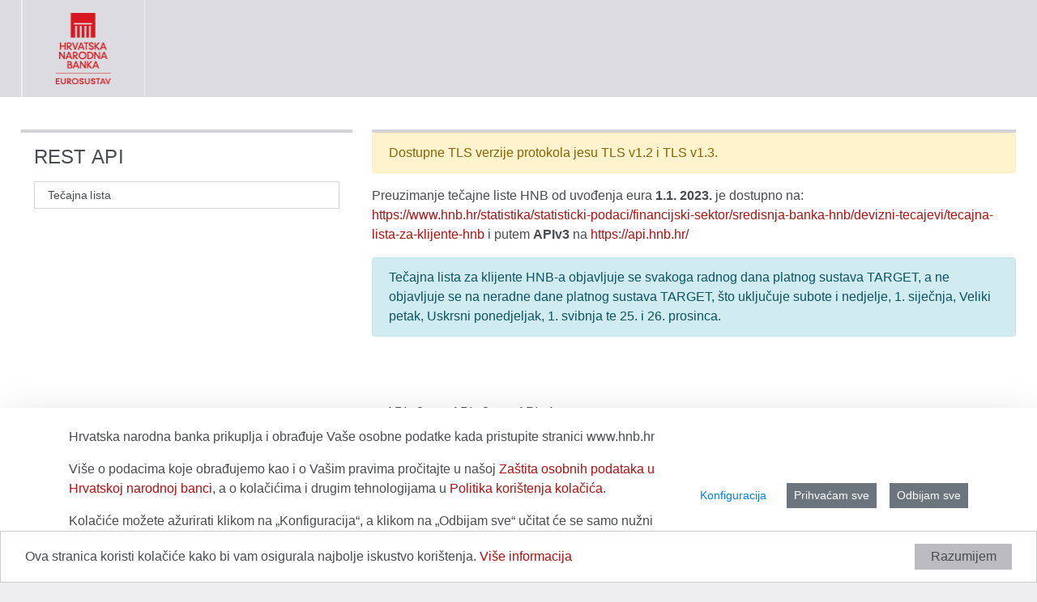

--- FILE ---
content_type: text/html;charset=UTF-8
request_url: https://www.hnb.hr/web/api
body_size: 89421
content:
































	
		
			<!DOCTYPE html>


































































































































































<html class="hnb-html ltr" dir="ltr" lang="hr-HR">

<head>
<meta charset="utf-8">
	<title>api - API - HNB</title>
	<meta name="viewport" content="width=device-width, initial-scale=1">































<meta content="text/html; charset=UTF-8" http-equiv="content-type" />












<script type="importmap">{"imports":{"react-dom":"/o/frontend-js-react-web/__liferay__/exports/react-dom.js","@clayui/breadcrumb":"/o/frontend-taglib-clay/__liferay__/exports/@clayui$breadcrumb.js","@clayui/charts":"/o/frontend-taglib-clay/__liferay__/exports/@clayui$charts.js","@clayui/empty-state":"/o/frontend-taglib-clay/__liferay__/exports/@clayui$empty-state.js","react":"/o/frontend-js-react-web/__liferay__/exports/react.js","react-dom-16":"/o/frontend-js-react-web/__liferay__/exports/react-dom-16.js","@clayui/navigation-bar":"/o/frontend-taglib-clay/__liferay__/exports/@clayui$navigation-bar.js","@clayui/icon":"/o/frontend-taglib-clay/__liferay__/exports/@clayui$icon.js","@clayui/table":"/o/frontend-taglib-clay/__liferay__/exports/@clayui$table.js","@clayui/slider":"/o/frontend-taglib-clay/__liferay__/exports/@clayui$slider.js","@clayui/multi-select":"/o/frontend-taglib-clay/__liferay__/exports/@clayui$multi-select.js","@clayui/nav":"/o/frontend-taglib-clay/__liferay__/exports/@clayui$nav.js","@clayui/provider":"/o/frontend-taglib-clay/__liferay__/exports/@clayui$provider.js","@clayui/panel":"/o/frontend-taglib-clay/__liferay__/exports/@clayui$panel.js","@clayui/list":"/o/frontend-taglib-clay/__liferay__/exports/@clayui$list.js","@clayui/date-picker":"/o/frontend-taglib-clay/__liferay__/exports/@clayui$date-picker.js","@clayui/label":"/o/frontend-taglib-clay/__liferay__/exports/@clayui$label.js","@liferay/frontend-js-api/data-set":"/o/frontend-js-dependencies-web/__liferay__/exports/@liferay$js-api$data-set.js","@clayui/core":"/o/frontend-taglib-clay/__liferay__/exports/@clayui$core.js","@clayui/pagination-bar":"/o/frontend-taglib-clay/__liferay__/exports/@clayui$pagination-bar.js","@clayui/layout":"/o/frontend-taglib-clay/__liferay__/exports/@clayui$layout.js","@clayui/multi-step-nav":"/o/frontend-taglib-clay/__liferay__/exports/@clayui$multi-step-nav.js","@liferay/frontend-js-api":"/o/frontend-js-dependencies-web/__liferay__/exports/@liferay$js-api.js","@clayui/toolbar":"/o/frontend-taglib-clay/__liferay__/exports/@clayui$toolbar.js","@clayui/badge":"/o/frontend-taglib-clay/__liferay__/exports/@clayui$badge.js","react-dom-18":"/o/frontend-js-react-web/__liferay__/exports/react-dom-18.js","@clayui/link":"/o/frontend-taglib-clay/__liferay__/exports/@clayui$link.js","@clayui/card":"/o/frontend-taglib-clay/__liferay__/exports/@clayui$card.js","@clayui/tooltip":"/o/frontend-taglib-clay/__liferay__/exports/@clayui$tooltip.js","@clayui/button":"/o/frontend-taglib-clay/__liferay__/exports/@clayui$button.js","@clayui/tabs":"/o/frontend-taglib-clay/__liferay__/exports/@clayui$tabs.js","@clayui/sticker":"/o/frontend-taglib-clay/__liferay__/exports/@clayui$sticker.js","@clayui/form":"/o/frontend-taglib-clay/__liferay__/exports/@clayui$form.js","@clayui/popover":"/o/frontend-taglib-clay/__liferay__/exports/@clayui$popover.js","@clayui/shared":"/o/frontend-taglib-clay/__liferay__/exports/@clayui$shared.js","@clayui/localized-input":"/o/frontend-taglib-clay/__liferay__/exports/@clayui$localized-input.js","@clayui/modal":"/o/frontend-taglib-clay/__liferay__/exports/@clayui$modal.js","@clayui/color-picker":"/o/frontend-taglib-clay/__liferay__/exports/@clayui$color-picker.js","@clayui/pagination":"/o/frontend-taglib-clay/__liferay__/exports/@clayui$pagination.js","@clayui/autocomplete":"/o/frontend-taglib-clay/__liferay__/exports/@clayui$autocomplete.js","@clayui/management-toolbar":"/o/frontend-taglib-clay/__liferay__/exports/@clayui$management-toolbar.js","@clayui/time-picker":"/o/frontend-taglib-clay/__liferay__/exports/@clayui$time-picker.js","@clayui/upper-toolbar":"/o/frontend-taglib-clay/__liferay__/exports/@clayui$upper-toolbar.js","@clayui/loading-indicator":"/o/frontend-taglib-clay/__liferay__/exports/@clayui$loading-indicator.js","@clayui/drop-down":"/o/frontend-taglib-clay/__liferay__/exports/@clayui$drop-down.js","@clayui/data-provider":"/o/frontend-taglib-clay/__liferay__/exports/@clayui$data-provider.js","@liferay/language/":"/o/js/language/","@clayui/css":"/o/frontend-taglib-clay/__liferay__/exports/@clayui$css.js","@clayui/alert":"/o/frontend-taglib-clay/__liferay__/exports/@clayui$alert.js","@clayui/progress-bar":"/o/frontend-taglib-clay/__liferay__/exports/@clayui$progress-bar.js","react-16":"/o/frontend-js-react-web/__liferay__/exports/react-16.js","react-18":"/o/frontend-js-react-web/__liferay__/exports/react-18.js"},"scopes":{}}</script><script data-senna-track="temporary">var Liferay = window.Liferay || {};Liferay.Icons = Liferay.Icons || {};Liferay.Icons.controlPanelSpritemap = 'https://www.hnb.hr/o/admin-theme/images/clay/icons.svg'; Liferay.Icons.spritemap = 'https://www.hnb.hr/o/hnb-api-theme-euro-theme/images/clay/icons.svg';</script>
<script data-senna-track="permanent" src="/combo?browserId=chrome&minifierType=js&languageId=hr_HR&t=1767951030919&/o/frontend-js-jquery-web/jquery/jquery.min.js&/o/frontend-js-jquery-web/jquery/init.js&/o/frontend-js-jquery-web/jquery/ajax.js&/o/frontend-js-jquery-web/jquery/bootstrap.bundle.min.js&/o/frontend-js-jquery-web/jquery/collapsible_search.js&/o/frontend-js-jquery-web/jquery/fm.js&/o/frontend-js-jquery-web/jquery/form.js&/o/frontend-js-jquery-web/jquery/popper.min.js&/o/frontend-js-jquery-web/jquery/side_navigation.js" type="text/javascript"></script>
<script data-senna-track="permanent" type="text/javascript">window.Liferay = window.Liferay || {}; window.Liferay.CSP = {nonce: ''};</script>
<link data-senna-track="temporary" href="https://www.hnb.hr/web/api" rel="canonical" />
<link data-senna-track="temporary" href="https://www.hnb.hr/web/api" hreflang="hr-HR" rel="alternate" />
<link data-senna-track="temporary" href="https://www.hnb.hr/en/web/api" hreflang="en-US" rel="alternate" />
<link data-senna-track="temporary" href="https://www.hnb.hr/web/api" hreflang="x-default" rel="alternate" />

<meta property="og:locale" content="hr_HR">
<meta property="og:locale:alternate" content="hr_HR">
<meta property="og:locale:alternate" content="en_US">
<meta property="og:site_name" content="API">
<meta property="og:title" content="api - API - HNB">
<meta property="og:type" content="website">
<meta property="og:url" content="https://www.hnb.hr/web/api">


<link href="https://www.hnb.hr/o/hnb-api-theme-euro-theme/images/favicon.ico" rel="apple-touch-icon" />
<link href="https://www.hnb.hr/o/hnb-api-theme-euro-theme/images/favicon.ico" rel="icon" />



<link class="lfr-css-file" data-senna-track="temporary" href="https://www.hnb.hr/o/hnb-api-theme-euro-theme/css/clay.css?browserId=chrome&amp;themeId=hnbapithemeeuro_WAR_hnbapithemeeurotheme&amp;minifierType=css&amp;languageId=hr_HR&amp;t=1766158004000" id="liferayAUICSS" rel="stylesheet" type="text/css" />









	<link href="/combo?browserId=chrome&amp;minifierType=css&amp;themeId=hnbapithemeeuro_WAR_hnbapithemeeurotheme&amp;languageId=hr_HR&amp;com_liferay_asset_publisher_web_portlet_AssetPublisherPortlet_INSTANCE_3OVyK3b9NbRD:%2Fo%2Fasset-publisher-web%2Fcss%2Fmain.css&amp;com_liferay_cookies_banner_web_portlet_CookiesBannerPortlet:%2Fo%2Fcookies-banner-web%2Fcookies_banner%2Fcss%2Fmain.css&amp;com_liferay_journal_content_web_portlet_JournalContentPortlet_INSTANCE_100:%2Fo%2Fjournal-content-web%2Fcss%2Fmain.css&amp;com_liferay_site_navigation_menu_web_portlet_SiteNavigationMenuPortlet:%2Fo%2Fsite-navigation-menu-web%2Fcss%2Fmain.css&amp;t=1766158004000" rel="stylesheet" type="text/css"
 data-senna-track="temporary" id="55785970" />








<script type="text/javascript" data-senna-track="temporary">
	// <![CDATA[
		var Liferay = Liferay || {};

		Liferay.Browser = {
			acceptsGzip: function () {
				return true;
			},

			

			getMajorVersion: function () {
				return 131.0;
			},

			getRevision: function () {
				return '537.36';
			},
			getVersion: function () {
				return '131.0';
			},

			

			isAir: function () {
				return false;
			},
			isChrome: function () {
				return true;
			},
			isEdge: function () {
				return false;
			},
			isFirefox: function () {
				return false;
			},
			isGecko: function () {
				return true;
			},
			isIe: function () {
				return false;
			},
			isIphone: function () {
				return false;
			},
			isLinux: function () {
				return false;
			},
			isMac: function () {
				return true;
			},
			isMobile: function () {
				return false;
			},
			isMozilla: function () {
				return false;
			},
			isOpera: function () {
				return false;
			},
			isRtf: function () {
				return true;
			},
			isSafari: function () {
				return true;
			},
			isSun: function () {
				return false;
			},
			isWebKit: function () {
				return true;
			},
			isWindows: function () {
				return false;
			}
		};

		Liferay.Data = Liferay.Data || {};

		Liferay.Data.ICONS_INLINE_SVG = true;

		Liferay.Data.NAV_SELECTOR = '#navigation';

		Liferay.Data.NAV_SELECTOR_MOBILE = '#navigationCollapse';

		Liferay.Data.isCustomizationView = function () {
			return false;
		};

		Liferay.Data.notices = [
			
		];

		(function () {
			var available = {};

			var direction = {};

			

				available['hr_HR'] = 'hrvatski\x20\x28Hrvatska\x29';
				direction['hr_HR'] = 'ltr';

			

				available['en_US'] = 'engleski\x20\x28Sjedinjene\x20Američke\x20Države\x29';
				direction['en_US'] = 'ltr';

			

			let _cache = {};

			if (Liferay && Liferay.Language && Liferay.Language._cache) {
				_cache = Liferay.Language._cache;
			}

			Liferay.Language = {
				_cache,
				available,
				direction,
				get: function(key) {
					let value = Liferay.Language._cache[key];

					if (value === undefined) {
						value = key;
					}

					return value;
				}
			};
		})();

		var featureFlags = {"LPD-10964":false,"LPD-37927":true,"LPD-10889":false,"LPS-193884":false,"LPD-30371":true,"LPD-36719":true,"LPD-11131":true,"LPS-178642":true,"LPS-193005":false,"LPD-31789":false,"LPD-10562":false,"LPD-11212":false,"COMMERCE-8087":true,"LPD-39304":true,"LPD-13311":true,"LRAC-10757":false,"LPD-35941":false,"LPS-180090":false,"LPS-178052":false,"LPD-21414":false,"LPS-185892":false,"LPS-186620":true,"LPD-40533":true,"LPD-40534":true,"LPS-184404":false,"LPD-40530":true,"LPD-20640":false,"LPS-198183":false,"LPD-38869":true,"LPD-35678":false,"LPD-6378":true,"LPS-153714":false,"LPD-11848":false,"LPS-170670":false,"LPD-7822":false,"LPS-169981":false,"LPD-21926":false,"LPS-177027":false,"LPD-37531":false,"LPD-11003":false,"LPD-36446":false,"LPD-39437":false,"LPS-135430":true,"LPD-20556":false,"LPS-134060":false,"LPS-164563":true,"LPD-32050":false,"LPS-122920":false,"LPS-199086":false,"LPD-35128":false,"LPD-10588":true,"LPD-6684":false,"LPD-13778":true,"LPS-173135":true,"LPD-11313":false,"LPD-6368":false,"LPD-34594":true,"LPS-202104":false,"LPD-19955":false,"LPD-35443":false,"LPD-39967":false,"LPD-11235":false,"LPD-11232":false,"LPS-196935":true,"LPD-43542":false,"LPS-176691":false,"LPS-197909":false,"LPD-29516":false,"COMMERCE-8949":false,"LPD-11228":false,"LPS-153813":false,"LPD-17809":false,"COMMERCE-13024":false,"LPS-165482":false,"LPS-193551":false,"LPS-197477":false,"LPS-174816":false,"LPS-186360":false,"LPD-30204":false,"LPD-32867":false,"LPS-153332":false,"LPD-35013":false,"LPS-179669":true,"LPS-174417":false,"LPD-44091":false,"LPD-31212":true,"LPD-18221":true,"LPS-155284":false,"LRAC-15017":false,"LPD-19870":false,"LPS-200108":false,"LPD-20131":false,"LPS-159643":false,"LPS-129412":true,"LPS-169837":false,"LPD-20379":false};

		Liferay.FeatureFlags = Object.keys(featureFlags).reduce(
			(acc, key) => ({
				...acc, [key]: featureFlags[key] === 'true' || featureFlags[key] === true
			}), {}
		);

		Liferay.PortletKeys = {
			DOCUMENT_LIBRARY: 'com_liferay_document_library_web_portlet_DLPortlet',
			DYNAMIC_DATA_MAPPING: 'com_liferay_dynamic_data_mapping_web_portlet_DDMPortlet',
			ITEM_SELECTOR: 'com_liferay_item_selector_web_portlet_ItemSelectorPortlet'
		};

		Liferay.PropsValues = {
			JAVASCRIPT_SINGLE_PAGE_APPLICATION_TIMEOUT: 5000,
			UPLOAD_SERVLET_REQUEST_IMPL_MAX_SIZE: 1073741824
		};

		Liferay.ThemeDisplay = {

			

			
				getLayoutId: function () {
					return '1';
				},

				

				getLayoutRelativeControlPanelURL: function () {
					return '/group/api/~/control_panel/manage';
				},

				getLayoutRelativeURL: function () {
					return '/web/api/home';
				},
				getLayoutURL: function () {
					return 'https://www.hnb.hr/web/api/home';
				},
				getParentLayoutId: function () {
					return '0';
				},
				isControlPanel: function () {
					return false;
				},
				isPrivateLayout: function () {
					return 'false';
				},
				isVirtualLayout: function () {
					return false;
				},
			

			getBCP47LanguageId: function () {
				return 'hr-HR';
			},
			getCanonicalURL: function () {

				

				return 'https\x3a\x2f\x2fwww\x2ehnb\x2ehr\x2fweb\x2fapi';
			},
			getCDNBaseURL: function () {
				return 'https://www.hnb.hr';
			},
			getCDNDynamicResourcesHost: function () {
				return '';
			},
			getCDNHost: function () {
				return '';
			},
			getCompanyGroupId: function () {
				return '20195';
			},
			getCompanyId: function () {
				return '20155';
			},
			getDefaultLanguageId: function () {
				return 'hr_HR';
			},
			getDoAsUserIdEncoded: function () {
				return '';
			},
			getLanguageId: function () {
				return 'hr_HR';
			},
			getParentGroupId: function () {
				return '2769154';
			},
			getPathContext: function () {
				return '';
			},
			getPathImage: function () {
				return '/image';
			},
			getPathJavaScript: function () {
				return '/o/frontend-js-web';
			},
			getPathMain: function () {
				return '/c';
			},
			getPathThemeImages: function () {
				return 'https://www.hnb.hr/o/hnb-api-theme-euro-theme/images';
			},
			getPathThemeRoot: function () {
				return '/o/hnb-api-theme-euro-theme';
			},
			getPlid: function () {
				return '2769160';
			},
			getPortalURL: function () {
				return 'https://www.hnb.hr';
			},
			getRealUserId: function () {
				return '20159';
			},
			getRemoteAddr: function () {
				return '3.131.128.91';
			},
			getRemoteHost: function () {
				return '3.131.128.91';
			},
			getScopeGroupId: function () {
				return '2769154';
			},
			getScopeGroupIdOrLiveGroupId: function () {
				return '2769154';
			},
			getSessionId: function () {
				return '';
			},
			getSiteAdminURL: function () {
				return 'https://www.hnb.hr/group/api/~/control_panel/manage?p_p_lifecycle=0&p_p_state=maximized&p_p_mode=view';
			},
			getSiteGroupId: function () {
				return '2769154';
			},
			getTimeZone: function() {
				return 'Europe/Paris';
			},
			getURLControlPanel: function() {
				return '/group/control_panel?refererPlid=2769160';
			},
			getURLHome: function () {
				return 'https\x3a\x2f\x2fwww\x2ehnb\x2ehr\x2fweb\x2fguest';
			},
			getUserEmailAddress: function () {
				return '';
			},
			getUserId: function () {
				return '20159';
			},
			getUserName: function () {
				return '';
			},
			isAddSessionIdToURL: function () {
				return false;
			},
			isImpersonated: function () {
				return false;
			},
			isSignedIn: function () {
				return false;
			},

			isStagedPortlet: function () {
				
					
						return false;
					
				
			},

			isStateExclusive: function () {
				return false;
			},
			isStateMaximized: function () {
				return false;
			},
			isStatePopUp: function () {
				return false;
			}
		};

		var themeDisplay = Liferay.ThemeDisplay;

		Liferay.AUI = {

			

			getCombine: function () {
				return true;
			},
			getComboPath: function () {
				return '/combo/?browserId=chrome&minifierType=&languageId=hr_HR&t=1766161499307&';
			},
			getDateFormat: function () {
				return '%d.%m.%Y.';
			},
			getEditorCKEditorPath: function () {
				return '/o/frontend-editor-ckeditor-web';
			},
			getFilter: function () {
				var filter = 'raw';

				
					
						filter = 'min';
					
					

				return filter;
			},
			getFilterConfig: function () {
				var instance = this;

				var filterConfig = null;

				if (!instance.getCombine()) {
					filterConfig = {
						replaceStr: '.js' + instance.getStaticResourceURLParams(),
						searchExp: '\\.js$'
					};
				}

				return filterConfig;
			},
			getJavaScriptRootPath: function () {
				return '/o/frontend-js-web';
			},
			getPortletRootPath: function () {
				return '/html/portlet';
			},
			getStaticResourceURLParams: function () {
				return '?browserId=chrome&minifierType=&languageId=hr_HR&t=1766161499307';
			}
		};

		Liferay.authToken = 'GmaLmPD6';

		

		Liferay.currentURL = '\x2fweb\x2fapi';
		Liferay.currentURLEncoded = '\x252Fweb\x252Fapi';
	// ]]>
</script>

<script data-senna-track="temporary" type="text/javascript">window.__CONFIG__= {basePath: '',combine: true, defaultURLParams: null, explainResolutions: false, exposeGlobal: false, logLevel: 'warn', moduleType: 'module', namespace:'Liferay', nonce: '', reportMismatchedAnonymousModules: 'warn', resolvePath: '/o/js_resolve_modules', url: '/combo/?browserId=chrome&minifierType=js&languageId=hr_HR&t=1766161499307&', waitTimeout: 60000};</script><script data-senna-track="permanent" src="/o/frontend-js-loader-modules-extender/loader.js?&mac=9WaMmhziBCkScHZwrrVcOR7VZF4=&browserId=chrome&languageId=hr_HR&minifierType=js" type="text/javascript"></script><script data-senna-track="permanent" src="/combo?browserId=chrome&minifierType=js&languageId=hr_HR&t=1766161499307&/o/frontend-js-aui-web/aui/aui/aui-min.js&/o/frontend-js-aui-web/liferay/modules.js&/o/frontend-js-aui-web/liferay/aui_sandbox.js&/o/frontend-js-aui-web/aui/attribute-base/attribute-base-min.js&/o/frontend-js-aui-web/aui/attribute-complex/attribute-complex-min.js&/o/frontend-js-aui-web/aui/attribute-core/attribute-core-min.js&/o/frontend-js-aui-web/aui/attribute-observable/attribute-observable-min.js&/o/frontend-js-aui-web/aui/attribute-extras/attribute-extras-min.js&/o/frontend-js-aui-web/aui/event-custom-base/event-custom-base-min.js&/o/frontend-js-aui-web/aui/event-custom-complex/event-custom-complex-min.js&/o/frontend-js-aui-web/aui/oop/oop-min.js&/o/frontend-js-aui-web/aui/aui-base-lang/aui-base-lang-min.js&/o/frontend-js-aui-web/liferay/dependency.js&/o/frontend-js-aui-web/liferay/util.js&/o/frontend-js-web/liferay/dom_task_runner.js&/o/frontend-js-web/liferay/events.js&/o/frontend-js-web/liferay/lazy_load.js&/o/frontend-js-web/liferay/liferay.js&/o/frontend-js-web/liferay/global.bundle.js&/o/frontend-js-web/liferay/portlet.js&/o/frontend-js-web/liferay/workflow.js&/o/oauth2-provider-web/js/liferay.js" type="text/javascript"></script>
<script data-senna-track="temporary" type="text/javascript">window.Liferay = Liferay || {}; window.Liferay.OAuth2 = {getAuthorizeURL: function() {return 'https://www.hnb.hr/o/oauth2/authorize';}, getBuiltInRedirectURL: function() {return 'https://www.hnb.hr/o/oauth2/redirect';}, getIntrospectURL: function() { return 'https://www.hnb.hr/o/oauth2/introspect';}, getTokenURL: function() {return 'https://www.hnb.hr/o/oauth2/token';}, getUserAgentApplication: function(externalReferenceCode) {return Liferay.OAuth2._userAgentApplications[externalReferenceCode];}, _userAgentApplications: {}}</script><script data-senna-track="temporary" type="text/javascript">try {var MODULE_MAIN='@liferay/frontend-js-state-web@1.0.30/index';var MODULE_PATH='/o/frontend-js-state-web';/**
 * SPDX-FileCopyrightText: (c) 2000 Liferay, Inc. https://liferay.com
 * SPDX-License-Identifier: LGPL-2.1-or-later OR LicenseRef-Liferay-DXP-EULA-2.0.0-2023-06
 */

(function () {
	AUI().applyConfig({
		groups: {
			state: {

				// eslint-disable-next-line
				mainModule: MODULE_MAIN,
			},
		},
	});
})();
} catch(error) {console.error(error);}try {var MODULE_MAIN='@liferay/frontend-js-react-web@5.0.54/index';var MODULE_PATH='/o/frontend-js-react-web';/**
 * SPDX-FileCopyrightText: (c) 2000 Liferay, Inc. https://liferay.com
 * SPDX-License-Identifier: LGPL-2.1-or-later OR LicenseRef-Liferay-DXP-EULA-2.0.0-2023-06
 */

(function () {
	AUI().applyConfig({
		groups: {
			react: {

				// eslint-disable-next-line
				mainModule: MODULE_MAIN,
			},
		},
	});
})();
} catch(error) {console.error(error);}try {var MODULE_MAIN='exportimport-web@5.0.100/index';var MODULE_PATH='/o/exportimport-web';/**
 * SPDX-FileCopyrightText: (c) 2000 Liferay, Inc. https://liferay.com
 * SPDX-License-Identifier: LGPL-2.1-or-later OR LicenseRef-Liferay-DXP-EULA-2.0.0-2023-06
 */

(function () {
	AUI().applyConfig({
		groups: {
			exportimportweb: {
				base: MODULE_PATH + '/js/legacy/',
				combine: Liferay.AUI.getCombine(),
				filter: Liferay.AUI.getFilterConfig(),
				modules: {
					'liferay-export-import-export-import': {
						path: 'main.js',
						requires: [
							'aui-datatype',
							'aui-dialog-iframe-deprecated',
							'aui-modal',
							'aui-parse-content',
							'aui-toggler',
							'liferay-portlet-base',
							'liferay-util-window',
						],
					},
				},
				root: MODULE_PATH + '/js/legacy/',
			},
		},
	});
})();
} catch(error) {console.error(error);}try {var MODULE_MAIN='@liferay/document-library-web@6.0.198/index';var MODULE_PATH='/o/document-library-web';/**
 * SPDX-FileCopyrightText: (c) 2000 Liferay, Inc. https://liferay.com
 * SPDX-License-Identifier: LGPL-2.1-or-later OR LicenseRef-Liferay-DXP-EULA-2.0.0-2023-06
 */

(function () {
	AUI().applyConfig({
		groups: {
			dl: {
				base: MODULE_PATH + '/js/legacy/',
				combine: Liferay.AUI.getCombine(),
				filter: Liferay.AUI.getFilterConfig(),
				modules: {
					'document-library-upload-component': {
						path: 'DocumentLibraryUpload.js',
						requires: [
							'aui-component',
							'aui-data-set-deprecated',
							'aui-overlay-manager-deprecated',
							'aui-overlay-mask-deprecated',
							'aui-parse-content',
							'aui-progressbar',
							'aui-template-deprecated',
							'liferay-search-container',
							'querystring-parse-simple',
							'uploader',
						],
					},
				},
				root: MODULE_PATH + '/js/legacy/',
			},
		},
	});
})();
} catch(error) {console.error(error);}try {var MODULE_MAIN='staging-processes-web@5.0.65/index';var MODULE_PATH='/o/staging-processes-web';/**
 * SPDX-FileCopyrightText: (c) 2000 Liferay, Inc. https://liferay.com
 * SPDX-License-Identifier: LGPL-2.1-or-later OR LicenseRef-Liferay-DXP-EULA-2.0.0-2023-06
 */

(function () {
	AUI().applyConfig({
		groups: {
			stagingprocessesweb: {
				base: MODULE_PATH + '/js/legacy/',
				combine: Liferay.AUI.getCombine(),
				filter: Liferay.AUI.getFilterConfig(),
				modules: {
					'liferay-staging-processes-export-import': {
						path: 'main.js',
						requires: [
							'aui-datatype',
							'aui-dialog-iframe-deprecated',
							'aui-modal',
							'aui-parse-content',
							'aui-toggler',
							'liferay-portlet-base',
							'liferay-util-window',
						],
					},
				},
				root: MODULE_PATH + '/js/legacy/',
			},
		},
	});
})();
} catch(error) {console.error(error);}try {var MODULE_MAIN='contacts-web@5.0.65/index';var MODULE_PATH='/o/contacts-web';/**
 * SPDX-FileCopyrightText: (c) 2000 Liferay, Inc. https://liferay.com
 * SPDX-License-Identifier: LGPL-2.1-or-later OR LicenseRef-Liferay-DXP-EULA-2.0.0-2023-06
 */

(function () {
	AUI().applyConfig({
		groups: {
			contactscenter: {
				base: MODULE_PATH + '/js/legacy/',
				combine: Liferay.AUI.getCombine(),
				filter: Liferay.AUI.getFilterConfig(),
				modules: {
					'liferay-contacts-center': {
						path: 'main.js',
						requires: [
							'aui-io-plugin-deprecated',
							'aui-toolbar',
							'autocomplete-base',
							'datasource-io',
							'json-parse',
							'liferay-portlet-base',
							'liferay-util-window',
						],
					},
				},
				root: MODULE_PATH + '/js/legacy/',
			},
		},
	});
})();
} catch(error) {console.error(error);}try {var MODULE_MAIN='portal-workflow-kaleo-designer-web@5.0.146/index';var MODULE_PATH='/o/portal-workflow-kaleo-designer-web';/**
 * SPDX-FileCopyrightText: (c) 2000 Liferay, Inc. https://liferay.com
 * SPDX-License-Identifier: LGPL-2.1-or-later OR LicenseRef-Liferay-DXP-EULA-2.0.0-2023-06
 */

(function () {
	AUI().applyConfig({
		groups: {
			'kaleo-designer': {
				base: MODULE_PATH + '/designer/js/legacy/',
				combine: Liferay.AUI.getCombine(),
				filter: Liferay.AUI.getFilterConfig(),
				modules: {
					'liferay-kaleo-designer-autocomplete-util': {
						path: 'autocomplete_util.js',
						requires: ['autocomplete', 'autocomplete-highlighters'],
					},
					'liferay-kaleo-designer-definition-diagram-controller': {
						path: 'definition_diagram_controller.js',
						requires: [
							'liferay-kaleo-designer-field-normalizer',
							'liferay-kaleo-designer-utils',
						],
					},
					'liferay-kaleo-designer-dialogs': {
						path: 'dialogs.js',
						requires: ['liferay-util-window'],
					},
					'liferay-kaleo-designer-editors': {
						path: 'editors.js',
						requires: [
							'aui-ace-editor',
							'aui-ace-editor-mode-xml',
							'aui-base',
							'aui-datatype',
							'aui-node',
							'liferay-kaleo-designer-autocomplete-util',
							'liferay-kaleo-designer-utils',
						],
					},
					'liferay-kaleo-designer-field-normalizer': {
						path: 'field_normalizer.js',
						requires: ['liferay-kaleo-designer-remote-services'],
					},
					'liferay-kaleo-designer-nodes': {
						path: 'nodes.js',
						requires: [
							'aui-datatable',
							'aui-datatype',
							'aui-diagram-builder',
							'liferay-kaleo-designer-editors',
							'liferay-kaleo-designer-utils',
						],
					},
					'liferay-kaleo-designer-remote-services': {
						path: 'remote_services.js',
						requires: ['aui-io'],
					},
					'liferay-kaleo-designer-templates': {
						path: 'templates.js',
						requires: ['aui-tpl-snippets-deprecated'],
					},
					'liferay-kaleo-designer-utils': {
						path: 'utils.js',
						requires: [],
					},
					'liferay-kaleo-designer-xml-definition': {
						path: 'xml_definition.js',
						requires: [
							'aui-base',
							'aui-component',
							'dataschema-xml',
							'datatype-xml',
						],
					},
					'liferay-kaleo-designer-xml-definition-serializer': {
						path: 'xml_definition_serializer.js',
						requires: ['escape', 'liferay-kaleo-designer-xml-util'],
					},
					'liferay-kaleo-designer-xml-util': {
						path: 'xml_util.js',
						requires: ['aui-base'],
					},
					'liferay-portlet-kaleo-designer': {
						path: 'main.js',
						requires: [
							'aui-ace-editor',
							'aui-ace-editor-mode-xml',
							'aui-tpl-snippets-deprecated',
							'dataschema-xml',
							'datasource',
							'datatype-xml',
							'event-valuechange',
							'io-form',
							'liferay-kaleo-designer-autocomplete-util',
							'liferay-kaleo-designer-editors',
							'liferay-kaleo-designer-nodes',
							'liferay-kaleo-designer-remote-services',
							'liferay-kaleo-designer-utils',
							'liferay-kaleo-designer-xml-util',
							'liferay-util-window',
						],
					},
				},
				root: MODULE_PATH + '/designer/js/legacy/',
			},
		},
	});
})();
} catch(error) {console.error(error);}try {var MODULE_MAIN='frontend-js-components-web@2.0.80/index';var MODULE_PATH='/o/frontend-js-components-web';/**
 * SPDX-FileCopyrightText: (c) 2000 Liferay, Inc. https://liferay.com
 * SPDX-License-Identifier: LGPL-2.1-or-later OR LicenseRef-Liferay-DXP-EULA-2.0.0-2023-06
 */

(function () {
	AUI().applyConfig({
		groups: {
			components: {

				// eslint-disable-next-line
				mainModule: MODULE_MAIN,
			},
		},
	});
})();
} catch(error) {console.error(error);}try {var MODULE_MAIN='portal-search-web@6.0.148/index';var MODULE_PATH='/o/portal-search-web';/**
 * SPDX-FileCopyrightText: (c) 2000 Liferay, Inc. https://liferay.com
 * SPDX-License-Identifier: LGPL-2.1-or-later OR LicenseRef-Liferay-DXP-EULA-2.0.0-2023-06
 */

(function () {
	AUI().applyConfig({
		groups: {
			search: {
				base: MODULE_PATH + '/js/',
				combine: Liferay.AUI.getCombine(),
				filter: Liferay.AUI.getFilterConfig(),
				modules: {
					'liferay-search-custom-range-facet': {
						path: 'custom_range_facet.js',
						requires: ['aui-form-validator'],
					},
				},
				root: MODULE_PATH + '/js/',
			},
		},
	});
})();
} catch(error) {console.error(error);}try {var MODULE_MAIN='frontend-editor-alloyeditor-web@5.0.56/index';var MODULE_PATH='/o/frontend-editor-alloyeditor-web';/**
 * SPDX-FileCopyrightText: (c) 2000 Liferay, Inc. https://liferay.com
 * SPDX-License-Identifier: LGPL-2.1-or-later OR LicenseRef-Liferay-DXP-EULA-2.0.0-2023-06
 */

(function () {
	AUI().applyConfig({
		groups: {
			alloyeditor: {
				base: MODULE_PATH + '/js/legacy/',
				combine: Liferay.AUI.getCombine(),
				filter: Liferay.AUI.getFilterConfig(),
				modules: {
					'liferay-alloy-editor': {
						path: 'alloyeditor.js',
						requires: [
							'aui-component',
							'liferay-portlet-base',
							'timers',
						],
					},
					'liferay-alloy-editor-source': {
						path: 'alloyeditor_source.js',
						requires: [
							'aui-debounce',
							'liferay-fullscreen-source-editor',
							'liferay-source-editor',
							'plugin',
						],
					},
				},
				root: MODULE_PATH + '/js/legacy/',
			},
		},
	});
})();
} catch(error) {console.error(error);}try {var MODULE_MAIN='dynamic-data-mapping-web@5.0.115/index';var MODULE_PATH='/o/dynamic-data-mapping-web';/**
 * SPDX-FileCopyrightText: (c) 2000 Liferay, Inc. https://liferay.com
 * SPDX-License-Identifier: LGPL-2.1-or-later OR LicenseRef-Liferay-DXP-EULA-2.0.0-2023-06
 */

(function () {
	const LiferayAUI = Liferay.AUI;

	AUI().applyConfig({
		groups: {
			ddm: {
				base: MODULE_PATH + '/js/legacy/',
				combine: Liferay.AUI.getCombine(),
				filter: LiferayAUI.getFilterConfig(),
				modules: {
					'liferay-ddm-form': {
						path: 'ddm_form.js',
						requires: [
							'aui-base',
							'aui-datatable',
							'aui-datatype',
							'aui-image-viewer',
							'aui-parse-content',
							'aui-set',
							'aui-sortable-list',
							'json',
							'liferay-form',
							'liferay-map-base',
							'liferay-translation-manager',
							'liferay-util-window',
						],
					},
					'liferay-portlet-dynamic-data-mapping': {
						condition: {
							trigger: 'liferay-document-library',
						},
						path: 'main.js',
						requires: [
							'arraysort',
							'aui-form-builder-deprecated',
							'aui-form-validator',
							'aui-map',
							'aui-text-unicode',
							'json',
							'liferay-menu',
							'liferay-translation-manager',
							'liferay-util-window',
							'text',
						],
					},
					'liferay-portlet-dynamic-data-mapping-custom-fields': {
						condition: {
							trigger: 'liferay-document-library',
						},
						path: 'custom_fields.js',
						requires: ['liferay-portlet-dynamic-data-mapping'],
					},
				},
				root: MODULE_PATH + '/js/legacy/',
			},
		},
	});
})();
} catch(error) {console.error(error);}try {var MODULE_MAIN='calendar-web@5.0.105/index';var MODULE_PATH='/o/calendar-web';/**
 * SPDX-FileCopyrightText: (c) 2000 Liferay, Inc. https://liferay.com
 * SPDX-License-Identifier: LGPL-2.1-or-later OR LicenseRef-Liferay-DXP-EULA-2.0.0-2023-06
 */

(function () {
	AUI().applyConfig({
		groups: {
			calendar: {
				base: MODULE_PATH + '/js/legacy/',
				combine: Liferay.AUI.getCombine(),
				filter: Liferay.AUI.getFilterConfig(),
				modules: {
					'liferay-calendar-a11y': {
						path: 'calendar_a11y.js',
						requires: ['calendar'],
					},
					'liferay-calendar-container': {
						path: 'calendar_container.js',
						requires: [
							'aui-alert',
							'aui-base',
							'aui-component',
							'liferay-portlet-base',
						],
					},
					'liferay-calendar-date-picker-sanitizer': {
						path: 'date_picker_sanitizer.js',
						requires: ['aui-base'],
					},
					'liferay-calendar-interval-selector': {
						path: 'interval_selector.js',
						requires: ['aui-base', 'liferay-portlet-base'],
					},
					'liferay-calendar-interval-selector-scheduler-event-link': {
						path: 'interval_selector_scheduler_event_link.js',
						requires: ['aui-base', 'liferay-portlet-base'],
					},
					'liferay-calendar-list': {
						path: 'calendar_list.js',
						requires: [
							'aui-template-deprecated',
							'liferay-scheduler',
						],
					},
					'liferay-calendar-message-util': {
						path: 'message_util.js',
						requires: ['liferay-util-window'],
					},
					'liferay-calendar-recurrence-converter': {
						path: 'recurrence_converter.js',
						requires: [],
					},
					'liferay-calendar-recurrence-dialog': {
						path: 'recurrence.js',
						requires: [
							'aui-base',
							'liferay-calendar-recurrence-util',
						],
					},
					'liferay-calendar-recurrence-util': {
						path: 'recurrence_util.js',
						requires: ['aui-base', 'liferay-util-window'],
					},
					'liferay-calendar-reminders': {
						path: 'calendar_reminders.js',
						requires: ['aui-base'],
					},
					'liferay-calendar-remote-services': {
						path: 'remote_services.js',
						requires: [
							'aui-base',
							'aui-component',
							'liferay-calendar-util',
							'liferay-portlet-base',
						],
					},
					'liferay-calendar-session-listener': {
						path: 'session_listener.js',
						requires: ['aui-base', 'liferay-scheduler'],
					},
					'liferay-calendar-simple-color-picker': {
						path: 'simple_color_picker.js',
						requires: ['aui-base', 'aui-template-deprecated'],
					},
					'liferay-calendar-simple-menu': {
						path: 'simple_menu.js',
						requires: [
							'aui-base',
							'aui-template-deprecated',
							'event-outside',
							'event-touch',
							'widget-modality',
							'widget-position',
							'widget-position-align',
							'widget-position-constrain',
							'widget-stack',
							'widget-stdmod',
						],
					},
					'liferay-calendar-util': {
						path: 'calendar_util.js',
						requires: [
							'aui-datatype',
							'aui-io',
							'aui-scheduler',
							'aui-toolbar',
							'autocomplete',
							'autocomplete-highlighters',
						],
					},
					'liferay-scheduler': {
						path: 'scheduler.js',
						requires: [
							'async-queue',
							'aui-datatype',
							'aui-scheduler',
							'dd-plugin',
							'liferay-calendar-a11y',
							'liferay-calendar-message-util',
							'liferay-calendar-recurrence-converter',
							'liferay-calendar-recurrence-util',
							'liferay-calendar-util',
							'liferay-scheduler-event-recorder',
							'liferay-scheduler-models',
							'promise',
							'resize-plugin',
						],
					},
					'liferay-scheduler-event-recorder': {
						path: 'scheduler_event_recorder.js',
						requires: [
							'dd-plugin',
							'liferay-calendar-util',
							'resize-plugin',
						],
					},
					'liferay-scheduler-models': {
						path: 'scheduler_models.js',
						requires: [
							'aui-datatype',
							'dd-plugin',
							'liferay-calendar-util',
						],
					},
				},
				root: MODULE_PATH + '/js/legacy/',
			},
		},
	});
})();
} catch(error) {console.error(error);}</script>




<script type="text/javascript" data-senna-track="temporary">
	// <![CDATA[
		
			
				
		

		
	// ]]>
</script>





	
		

			

			
		
		



	
		

			

			
		
	












	



















<link class="lfr-css-file" data-senna-track="temporary" href="https://www.hnb.hr/o/hnb-api-theme-euro-theme/css/main.css?browserId=chrome&amp;themeId=hnbapithemeeuro_WAR_hnbapithemeeurotheme&amp;minifierType=css&amp;languageId=hr_HR&amp;t=1766158004000" id="liferayThemeCSS" rel="stylesheet" type="text/css" />








	<style data-senna-track="senna" type="text/css">

		

			

		

			

		

			

		

			

		

			

		

			

		

			

		

			

				

					

#p_p_id_com_liferay_site_navigation_menu_web_portlet_SiteNavigationMenuPortlet_INSTANCE_kLetm2X73yTT_ .portlet-content {

}




				

			

		

	</style>


<style data-senna-track="temporary" type="text/css">
</style>
<link data-senna-track="permanent" href="/o/frontend-js-aui-web/alloy_ui.css?&mac=favIEq7hPo8AEd6k+N5OVADEEls=&browserId=chrome&languageId=hr_HR&minifierType=css&themeId=hnbapithemeeuro_WAR_hnbapithemeeurotheme" rel="stylesheet"></link>












<script type="text/javascript">
Liferay.on(
	'ddmFieldBlur', function(event) {
		if (window.Analytics) {
			Analytics.send(
				'fieldBlurred',
				'Form',
				{
					fieldName: event.fieldName,
					focusDuration: event.focusDuration,
					formId: event.formId,
					formPageTitle: event.formPageTitle,
					page: event.page,
					title: event.title
				}
			);
		}
	}
);

Liferay.on(
	'ddmFieldFocus', function(event) {
		if (window.Analytics) {
			Analytics.send(
				'fieldFocused',
				'Form',
				{
					fieldName: event.fieldName,
					formId: event.formId,
					formPageTitle: event.formPageTitle,
					page: event.page,
					title:event.title
				}
			);
		}
	}
);

Liferay.on(
	'ddmFormPageShow', function(event) {
		if (window.Analytics) {
			Analytics.send(
				'pageViewed',
				'Form',
				{
					formId: event.formId,
					formPageTitle: event.formPageTitle,
					page: event.page,
					title: event.title
				}
			);
		}
	}
);

Liferay.on(
	'ddmFormSubmit', function(event) {
		if (window.Analytics) {
			Analytics.send(
				'formSubmitted',
				'Form',
				{
					formId: event.formId,
					title: event.title
				}
			);
		}
	}
);

Liferay.on(
	'ddmFormView', function(event) {
		if (window.Analytics) {
			Analytics.send(
				'formViewed',
				'Form',
				{
					formId: event.formId,
					title: event.title
				}
			);
		}
	}
);

</script><script>

</script>















<script type="text/javascript" data-senna-track="temporary">
	if (window.Analytics) {
		window._com_liferay_document_library_analytics_isViewFileEntry = false;
	}
</script>









<!-- Begin Cookie Consent plugin by Silktide - http://silktide.com/cookieconsent -->
<script type="text/javascript">
    window.cookieconsent_options = {"message":"Ova stranica koristi kolačiće kako bi vam osigurala najbolje iskustvo korištenja.","dismiss":"Razumijem","learnMore":"Više informacija","link":"/cookiepolicy","theme":"light-bottom"};
</script>

<script type="text/javascript" src="//cdnjs.cloudflare.com/ajax/libs/cookieconsent2/1.0.9/cookieconsent.min.js"></script>
<!-- End Cookie Consent plugin -->
<link rel="apple-touch-icon" href="https://www.hnb.hr/o/hnb-api-theme-euro-theme/images/apple-touch-icon/hnb-iphone-icon-076x076.png">
<link rel="apple-touch-icon" sizes="76x76" href="https://www.hnb.hr/o/hnb-api-theme-euro-theme/images/apple-touch-icon/hnb-iphone-icon-076x076.png">
<link rel="apple-touch-icon" sizes="120x120" href="https://www.hnb.hr/o/hnb-api-theme-euro-theme/images/apple-touch-icon/hnb-iphone-icon-120x120.png">
<link rel="apple-touch-icon" sizes="152x152" href="https://www.hnb.hr/o/hnb-api-theme-euro-theme/images/apple-touch-icon/hnb-iphone-icon-152x152.png">
<link rel="apple-touch-icon" sizes="167x167" href="https://www.hnb.hr/o/hnb-api-theme-euro-theme/images/apple-touch-icon/hnb-iphone-icon-167x167.png">
<link rel="apple-touch-icon" sizes="180x180" href="https://www.hnb.hr/o/hnb-api-theme-euro-theme/images/apple-touch-icon/hnb-iphone-icon-180x180.png"></head>
<body class="hnb-body chrome controls-visible  yui3-skin-sam signed-out public-page site">

<header>

<nav class="desktoponly tabletonly no-print">
<div class="wrapper">
   <div class="navmain">
      <ul>
         <li class="logo-pn"><a href="#">&nbsp;</a></li>
      </ul>
   </div>
</div>
</nav>
<nav class="mobileonly no-print">
  <div class="navmainmobile">
      <div class="navigation">
        <a class="mobile-nav-icon" href="#">&nbsp;</a>
        <div class="leveldown">
        	





































































	

	<div class="portlet-boundary portlet-boundary_com_liferay_site_navigation_menu_web_portlet_SiteNavigationMenuPortlet_  portlet-static portlet-static-end portlet-barebone portlet-navigation " id="p_p_id_com_liferay_site_navigation_menu_web_portlet_SiteNavigationMenuPortlet_">
		<span id="p_com_liferay_site_navigation_menu_web_portlet_SiteNavigationMenuPortlet"></span>




	

	
		
			


































	
		
















































































<section class="portlet" id="portlet_com_liferay_site_navigation_menu_web_portlet_SiteNavigationMenuPortlet">


	<div class="portlet-content">

		
			<div class=" portlet-content-container">
				


	<div class="portlet-body">



	
		
			
				
					







































	

	








	

				

				
					
						


	

		




















	
	

		

		

		

	
	
	


	
	
					
				
			
		
	
	


	</div>

			</div>
		
	</div>
</section>
	

		
		







	</div>






        </div>
      </div>
      <div class="logo"><a href="/">&nbsp;</a></div>
  </div>
</nav>
<div class="print-logo">
	<img src="https://www.hnb.hr/o/hnb-api-theme-euro-theme/images/hnb-logo-print.png">
</div>

</header>










































































<main>

<div class="wrapper container-fluid" id="wrapper">

	<div id="content">





























	

		


















	
	
	
		<style type="text/css">
			.master-layout-fragment .portlet-header {
				display: none;
			}
		</style>

		

		<div class="columns-2" id="main-content" role="main">
	<div class="portlet-layout row">
		<div class="col-md-4 portlet-column portlet-column-first" id="column-1">
			<div class="portlet-dropzone portlet-column-content portlet-column-content-first" id="layout-column_column-1">



































	

	<div class="portlet-boundary portlet-boundary_com_liferay_site_navigation_menu_web_portlet_SiteNavigationMenuPortlet_  portlet-static portlet-static-end portlet-borderless portlet-navigation " id="p_p_id_com_liferay_site_navigation_menu_web_portlet_SiteNavigationMenuPortlet_INSTANCE_kLetm2X73yTT_">
		<span id="p_com_liferay_site_navigation_menu_web_portlet_SiteNavigationMenuPortlet_INSTANCE_kLetm2X73yTT"></span>




	

	
		
			


































	
		
















































































<section class="portlet" id="portlet_com_liferay_site_navigation_menu_web_portlet_SiteNavigationMenuPortlet_INSTANCE_kLetm2X73yTT">


	<div class="portlet-content">
		<h2 class="portlet-title-text">REST API</h2> 

		
			<div class=" portlet-content-container">
				


	<div class="portlet-body">



	
		
			
				
					







































	

	








	

				

				
					
						


	

		




















	

		

		
			
				

	<div id="navbar_com_liferay_site_navigation_menu_web_portlet_SiteNavigationMenuPortlet_INSTANCE_kLetm2X73yTT">
		<ul aria-label="Stranice sitea" class="nav navbar-nav navbar-site" role="menubar">






					<li class="lfr-nav-item nav-item" id="[base64]" role="presentation">
						<a  class="nav-link text-truncate" href='https://www.hnb.hr/web/api/tl'  role="menuitem">
							<span class="text-truncate">

								Tečajna lista 
							</span>
						</a>

					</li>
		</ul>
	</div>


			
			
		
	
	
	
	


	
	
					
				
			
		
	
	


	</div>

			</div>
		
	</div>
</section>
	

		
		







	</div>






</div>
		</div>

		<div class="col-md-8 portlet-column portlet-column-last" id="column-2">
			<div class="portlet-dropzone portlet-column-content portlet-column-content-last" id="layout-column_column-2">



































	

	<div class="portlet-boundary portlet-boundary_com_liferay_journal_content_web_portlet_JournalContentPortlet_  portlet-static portlet-static-end portlet-barebone portlet-journal-content " id="p_p_id_com_liferay_journal_content_web_portlet_JournalContentPortlet_INSTANCE_hHLBHCBvL7kw_">
		<span id="p_com_liferay_journal_content_web_portlet_JournalContentPortlet_INSTANCE_hHLBHCBvL7kw"></span>




	

	
		
			


































	
		
















































































<section class="portlet" id="portlet_com_liferay_journal_content_web_portlet_JournalContentPortlet_INSTANCE_hHLBHCBvL7kw">


	<div class="portlet-content">

		
			<div class=" portlet-content-container">
				


	<div class="portlet-body">



	
		
			
				
					







































	

	








	

				

				
					
						


	

		
































	
	
		
			
			
				
					
					
					
					

						

						

							

							<div class="" data-fragments-editor-item-id="20109-3777817" data-fragments-editor-item-type="fragments-editor-mapped-item" >
								
























	
	
	
		<div class="journal-content-article " data-analytics-asset-id="3777815" data-analytics-asset-title="TLS obavijest" data-analytics-asset-type="web-content" data-analytics-web-content-resource-pk="3777817">
			

			





<style>
    .hnb-body .article span.link {color: #c81818; text-decoration: underline;}
</style>



    <div class="article">
        <div class="article-content">
            <div class="article-text">
                <div class="portlet-msg-alert">Dostupne TLS verzije protokola jesu TLS v1.2 i&nbsp;TLS v1.3.</div>

<p>Preuzimanje tečajne liste HNB od uvođenja eura <strong>1.1. 2023.</strong> je dostupno na: <a href="https://www.hnb.hr/statistika/statisticki-podaci/financijski-sektor/sredisnja-banka-hnb/devizni-tecajevi/tecajna-lista-za-klijente-hnb">https://www.hnb.hr/statistika/statisticki-podaci/financijski-sektor/sredisnja-banka-hnb/devizni-tecajevi/tecajna-lista-za-klijente-hnb</a> i putem <strong>APIv3</strong> na <a href="https://api.hnb.hr/">https://api.hnb.hr/</a></p>

<div class="overflow-auto portlet-msg-info">Tečajna lista za klijente HNB-a objavljuje se svakoga radnog dana platnog sustava TARGET, a ne objavljuje se na neradne dane platnog sustava TARGET, što uključuje subote i nedjelje, 1. siječnja, Veliki petak, Uskrsni ponedjeljak, 1. svibnja te 25. i 26. prosinca.</div>
            </div>

        </div>
    </div>





			
		</div>

		

	



							</div>
						
					
				
			
		
	




	

	

	

	

	




	
	
					
				
			
		
	
	


	</div>

			</div>
		
	</div>
</section>
	

		
		







	</div>










































	

	<div class="portlet-boundary portlet-boundary_com_liferay_asset_publisher_web_portlet_AssetPublisherPortlet_  portlet-static portlet-static-end portlet-barebone portlet-asset-publisher " id="p_p_id_com_liferay_asset_publisher_web_portlet_AssetPublisherPortlet_INSTANCE_3OVyK3b9NbRD_">
		<span id="p_com_liferay_asset_publisher_web_portlet_AssetPublisherPortlet_INSTANCE_3OVyK3b9NbRD"></span>




	

	
		
			


































	
		
















































































<section class="portlet" id="portlet_com_liferay_asset_publisher_web_portlet_AssetPublisherPortlet_INSTANCE_3OVyK3b9NbRD">


	<div class="portlet-content">

		
			<div class=" portlet-content-container">
				


	<div class="portlet-body">



	
		
			
				
					







































	

	








	

				

				
					
						


	

		




































	


























	
	
	




	
		
			
				































	
		
		

			

			



































	
		
	































<div class="asset-full-content clearfix mb-5  no-title " data-fragments-editor-item-id="20109-2769200" data-fragments-editor-item-type="fragments-editor-mapped-item" >

	

	

	

	<span class="asset-anchor lfr-asset-anchor" id="2769202"></span>

	

	<div class="asset-content mb-3">
		














































	
	
	
		<div class="journal-content-article " data-analytics-asset-id="2769198" data-analytics-asset-title="API-tab" data-analytics-asset-type="web-content" data-analytics-web-content-resource-pk="2769200">
			

			<!--script src="https://cdn.alloyui.com/3.0.1/aui/aui-min.js"></script>
<link href="https://cdn.alloyui.com/3.0.1/aui-css/css/bootstrap.min.css" rel="stylesheet"></link-->

<style>
#demo.ul .nav {
    margin-top: 20px;
}
</style>

<p>&nbsp;</p>

<div id="demo">
    <ul class="">
						<li class=""><a href="API v3">API v3</a></li>
				<li class=""><a href="API v2">API v2</a></li>
				<li class=""><a href="API v1">API v1</a></li>
    </ul>
    <div>
			<div class="" id="API v3">






































































	

	<div class="portlet-boundary portlet-boundary_com_liferay_journal_content_web_portlet_JournalContentPortlet_  portlet-static portlet-static-end portlet-barebone portlet-journal-content " id="p_p_id_com_liferay_journal_content_web_portlet_JournalContentPortlet_INSTANCE_104_">
		<span id="p_com_liferay_journal_content_web_portlet_JournalContentPortlet_INSTANCE_104"></span>




	

	
		
			


































	
		
















































































<section class="portlet" id="portlet_com_liferay_journal_content_web_portlet_JournalContentPortlet_INSTANCE_104">


	<div class="portlet-content">

		
			<div class=" portlet-content-container">
				


	<div class="portlet-body">



	
		
			
				
					







































	

	








	

				

				
					
						


	

		
































	
	
		
			
			
				
					
					
					
					

						

						

							

							<div class="" data-fragments-editor-item-id="20109-4325492" data-fragments-editor-item-type="fragments-editor-mapped-item" >
								
























	
	
	
		<div class="journal-content-article " data-analytics-asset-id="4325490" data-analytics-asset-title="API v3" data-analytics-asset-type="web-content" data-analytics-web-content-resource-pk="4325492">
			

			





<style>
    .hnb-body .article span.link {color: #c81818; text-decoration: underline;}
</style>



    <div class="article">
        <div class="article-content">
            <div class="article-text">
                <p> </p>
<!--div class="overflow-auto portlet-msg-info">Preuzimanje tečajne liste HNB od uvođenja eura 1.1. 2023. je dostupno na: <a href="https://www.hnb.hr/statistika/statisticki-podaci/financijski-sektor/sredisnja-banka-hnb/devizni-tecajevi/tecajna-lista-za-klijente-hnb">https://www.hnb.hr/statistika/statisticki-podaci/financijski-sektor/sredisnja-banka-hnb/devizni-tecajevi/tecajna-lista-za-klijente-hnb</a> i putem APIv3 na <a href="https://api.hnb.hr/">https://api.hnb.hr/</a></div-->

<h2>Tečajna lista</h2>

<p>Servis za navedene parametre vraća podatke o tečaju.</p>

<p>Opće&nbsp;napomene:</p>

<ul>
	<li>Tečaj je iskazan za 1 EUR.&nbsp;</li>
	<li>Podatke je moguće dohvatiti u json (zadana vrijednost) ili xml formatu.</li>
	<li>Datumi su formatirani prema standardu ISO 8601 (YYYY-MM-DD).</li>
	<li>Valute se upotrebljavaju prema standardu ISO 4217.</li>
</ul>

<p>Dohvat podataka o trenutačnom tečaju za sve valute:</p>

<div class="portlet-msg-info">GET <a href="https://api.hnb.hr/tecajn-eur/v3" target="_blank">https://api.hnb.hr/tecajn-eur/v3</a></div>

<p>Dohvat podataka o tečaju s datumom primjene za sve valute:</p>

<div class="portlet-msg-info">GET <a href="https://api.hnb.hr/tecajn-eur/v3?datum-primjene=2024-01-25" target="_blank">https://api.hnb.hr/tecajn-eur/v3?datum-primjene=2024-01-25</a></div>

<p>Dohvat podataka o tečaju za odabranu valutu:</p>

<div class="portlet-msg-info">GET <a href="https://api.hnb.hr/tecajn-eur/v3?valuta=AUD" target="_blank">https://api.hnb.hr/tecajn-eur/v3?valuta=AUD</a></div>

<p>Dohvat podataka o tečaju za više odabranih valuta:</p>

<div class="portlet-msg-info">GET <a href="https://api.hnb.hr/tecajn-eur/v3?valuta=AUD&amp;valuta=USD" target="_blank">https://api.hnb.hr/tecajn-eur/v3?valuta=AUD&amp;valuta=USD</a></div>

<p>Dohvat podataka o tečaju za razdoblje:</p>

<div class="portlet-msg-info">GET <a href="https://api.hnb.hr/tecajn-eur/v3?datum-primjene-od=2024-01-25&amp;datum-primjene-do=2024-01-26" target="_blank">https://api.hnb.hr/tecajn-eur/v3?datum-primjene-od=2024-01-25&amp;datum-primjene-do=2024-01-26</a></div>

<p>Dohvat podataka o tečaju u xml formatu:</p>

<div class="portlet-msg-info">GET <a href="https://api.hnb.hr/tecajn-eur/v3?valuta=AUD&amp;format=xml" target="_blank">https://api.hnb.hr/tecajn-eur/v3?valuta=AUD&amp;format=xml</a></div>

<p><br />
Primjer rezultata (JSON):<meta charset="utf-8" /></p>

<p dir="ltr" style="margin-left: 40px;"><code><b>[<br />
<span style="margin-left: 20px;">{</span><br />
<span style="margin-left: 40px;">"broj_tecajnice": "178",</span><br />
<span style="margin-left: 40px;">"datum_primjene": "2022-09-16",</span><br />
<span style="margin-left: 40px;">"drzava": "Australija",</span><br />
<span style="margin-left: 40px;">"drzava_iso": "AUS",</span><br />
<span style="margin-left: 40px;">"kupovni_tecaj": "1,4836",</span><br />
<span style="margin-left: 40px;">"prodajni_tecaj": "1,4796",</span><br />
<span style="margin-left: 40px;">"sifra_valute": "036",</span><br />
<span style="margin-left: 40px;">"srednji_tecaj": "1,4819",</span><br />
<span style="margin-left: 40px;">"valuta": "AUD"</span><br />
<span style="margin-left: 20px;">}</span><br />
<span style="margin-left: 0px;">]</span></b></code></p>

<p> </p>

<p>Primjer rezultata (XML):</p>

<p dir="ltr" style="margin-left: 40px;"><code><b>&lt;tecajna_lista_eur&gt;<br />
<span style="margin-left: 40px;">&lt;item&gt;</span><br />
<span style="margin-left: 60px;">&lt;broj_tecajnice&gt;178&lt;/broj_tecajnice&gt;</span><br />
<span style="margin-left: 60px;">&lt;datum_primjene&gt;2022-09-16&lt;/datum_primjene&gt;</span><br />
<span style="margin-left: 60px;">&lt;drzava&gt;Australija&lt;/drzava&gt;</span><br />
<span style="margin-left: 60px;">&lt;drzava_iso&gt;AUS&lt;/drzava_iso&gt;</span><br />
<span style="margin-left: 60px;">&lt;sifra_valute&gt;036&lt;/sifra_valute&gt;</span><br />
<span style="margin-left: 60px;">&lt;valuta&gt;AUD&lt;/valuta&gt;</span><br />
<span style="margin-left: 60px;">&lt;kupovni_tecaj&gt;1,4836&lt;/kupovni_tecaj&gt;</span><br />
<span style="margin-left: 60px;">&lt;srednji_tecaj&gt;1,4819&lt;/srednji_tecaj&gt;</span><br />
<span style="margin-left: 60px;">&lt;prodajni_tecaj&gt;1,4796&lt;/prodajni_tecaj&gt;</span><br />
<span style="margin-left: 40px;">&lt;/item&gt;</span><br />
<span style="margin-left: 0px;">&lt;/</span>tecajna_lista_eur<span style="margin-left: 0px;">&gt;</span></b> </code></p>

<p> </p>
            </div>

        </div>
    </div>





			
		</div>

		

	



							</div>
						
					
				
			
		
	




	

	

	

	

	




	
	
					
				
			
		
	
	


	</div>

			</div>
		
	</div>
</section>
	

		
		







	</div>






			</div>
			<div class="" id="API v2">






































































	

	<div class="portlet-boundary portlet-boundary_com_liferay_journal_content_web_portlet_JournalContentPortlet_  portlet-static portlet-static-end portlet-barebone portlet-journal-content " id="p_p_id_com_liferay_journal_content_web_portlet_JournalContentPortlet_INSTANCE_102_">
		<span id="p_com_liferay_journal_content_web_portlet_JournalContentPortlet_INSTANCE_102"></span>




	

	
		
			


































	
		
















































































<section class="portlet" id="portlet_com_liferay_journal_content_web_portlet_JournalContentPortlet_INSTANCE_102">


	<div class="portlet-content">

		
			<div class=" portlet-content-container">
				


	<div class="portlet-body">



	
		
			
				
					







































	

	








	

				

				
					
						


	

		
































	
	
		
			
			
				
					
					
					
					

						

						

							

							<div class="" data-fragments-editor-item-id="20109-2769221" data-fragments-editor-item-type="fragments-editor-mapped-item" >
								
























	
	
	
		<div class="journal-content-article " data-analytics-asset-id="2769219" data-analytics-asset-title="API v2" data-analytics-asset-type="web-content" data-analytics-web-content-resource-pk="2769221">
			

			





<style>
    .hnb-body .article span.link {color: #c81818; text-decoration: underline;}
</style>



    <div class="article">
        <div class="article-content">
            <div class="article-text">
                <p>&nbsp;</p>

<h2>Tečajna lista</h2>

<p>Servis za navedene parametre vraća podatke o tečaju. Opće&nbsp;napomene:</p>

<ul>
	<li>Tečaj je iskazan u kunama (HRK).&nbsp;</li>
	<li>Podatke je moguće dohvatiti u json (zadana vrijednost) ili xml formatu.</li>
	<li>Datumi su formatirani prema standardu ISO 8601 (YYYY-MM-DD).</li>
	<li>Valute se upotrebljavaju prema standardu ISO 4217.</li>
</ul>

<p>Dohvat podataka o trenutačnom tečaju za sve valute:</p>

<div class="portlet-msg-info">GET <a href="https://api.hnb.hr/tecajn/v2" target="_blank">https://api.hnb.hr/tecajn/v2</a></div>

<p>Dohvat podataka o tečaju s datumom primjene za sve valute:</p>

<div class="portlet-msg-info">GET <a href="https://api.hnb.hr/tecajn/v2?datum-primjene=2019-03-02" target="_blank">https://api.hnb.hr/tecajn/v2?datum-primjene=2019-03-02</a></div>

<p>Dohvat podataka o tečaju za odabranu valutu:</p>

<div class="portlet-msg-info">GET <a href="https://api.hnb.hr/tecajn/v2?valuta=EUR" target="_blank">https://api.hnb.hr/tecajn/v2?valuta=EUR</a></div>

<p>Dohvat podataka o tečaju za više odabranih valuta:</p>

<div class="portlet-msg-info">GET <a href="https://api.hnb.hr/tecajn/v2?valuta=EUR&amp;valuta=USD" target="_blank">https://api.hnb.hr/tecajn/v2?valuta=EUR&amp;valuta=USD</a></div>

<p>Dohvat podataka o tečaju za razdoblje:</p>

<div class="portlet-msg-info">GET <a href="https://api.hnb.hr/tecajn/v2?datum-primjene-od=2019-01-03&amp;datum-primjene-do=2019-03-02" target="_blank">https://api.hnb.hr/tecajn/v2?datum-primjene-od=2019-01-03&amp;datum-primjene-do=2019-03-02</a></div>

<p>Dohvat podataka o tečaju u xml formatu:</p>

<div class="portlet-msg-info">GET <a href="https://api.hnb.hr/tecajn/v2?valuta=EUR&amp;format=xml" target="_blank">https://api.hnb.hr/tecajn/v2?valuta=EUR&amp;format=xml</a></div>

<p><br />
Primjer rezultata (JSON):<meta charset="utf-8" /></p>

<p dir="ltr" style="margin-left: 40px;"><code><b>[<br />
<span style="margin-left: 20px;">{</span><br />
<span style="margin-left: 40px;">"broj_tecajnice": "42",</span><br />
<span style="margin-left: 40px;">"datum_primjene": "2019-03-01",</span><br />
<span style="margin-left: 40px;">"drzava": "Australija",</span><br />
<span style="margin-left: 40px;">"drzava_iso": "AUS",</span><br />
<span style="margin-left: 40px;">"sifra_valute": "036",</span><br />
<span style="margin-left: 40px;">"valuta": "AUD",</span><br />
<span style="margin-left: 40px;">"jedinica": 1,</span><br />
<span style="margin-left: 40px;">"kupovni_tecaj": "4,631630",</span><br />
<span style="margin-left: 40px;">"srednji_tecaj": "4,645567",</span><br />
<span style="margin-left: 40px;">"prodajni_tecaj": "4,659504"</span><br />
<span style="margin-left: 20px;">}</span><br />
<span style="margin-left: 0px;">]</span></b></code></p>

<p>&nbsp;</p>

<p>Primjer rezultata (XML):</p>

<p dir="ltr" style="margin-left: 40px;"><code><b>&lt;tecajna_lista&gt;<br />
<span style="margin-left: 40px;">&lt;item&gt;</span><br />
<span style="margin-left: 60px;">&lt;broj_tecajnice&gt;42&lt;/broj_tecajnice&gt;</span><br />
<span style="margin-left: 60px;">&lt;datum_primjene&gt;2019-03-01&lt;/datum_primjene&gt;</span><br />
<span style="margin-left: 60px;">&lt;drzava&gt;EMU&lt;/drzava&gt;</span><br />
<span style="margin-left: 60px;">&lt;drzava_iso&gt;EMU&lt;/drzava_iso&gt;</span><br />
<span style="margin-left: 60px;">&lt;sifra_valute&gt;978&lt;/sifra_valute&gt;</span><br />
<span style="margin-left: 60px;">&lt;valuta&gt;AUD&lt;/valuta&gt;</span><br />
<span style="margin-left: 60px;">&lt;jedinica&gt;1&lt;/jedinica&gt;</span><br />
<span style="margin-left: 60px;">&lt;kupovni_tecaj&gt;7,400419&lt;/kupovni_tecaj&gt;</span><br />
<span style="margin-left: 60px;">&lt;srednji_tecaj&gt;7,422687&lt;/srednji_tecaj&gt;</span><br />
<span style="margin-left: 60px;">&lt;prodajni_tecaj&gt;7,444955&lt;/prodajni_tecaj&gt;</span><br />
<span style="margin-left: 40px;">&lt;/item&gt;</span><br />
<span style="margin-left: 0px;">&lt;/</span>tecajna_lista<span style="margin-left: 0px;">&gt;</span></b> </code></p>

<p>&nbsp;</p>
            </div>

        </div>
    </div>





			
		</div>

		

	



							</div>
						
					
				
			
		
	




	

	

	

	

	




	
	
					
				
			
		
	
	


	</div>

			</div>
		
	</div>
</section>
	

		
		







	</div>






			</div>
			<div class="" id="API v1">






































































	

	<div class="portlet-boundary portlet-boundary_com_liferay_journal_content_web_portlet_JournalContentPortlet_  portlet-static portlet-static-end portlet-barebone portlet-journal-content " id="p_p_id_com_liferay_journal_content_web_portlet_JournalContentPortlet_INSTANCE_100_">
		<span id="p_com_liferay_journal_content_web_portlet_JournalContentPortlet_INSTANCE_100"></span>




	

	
		
			


































	
		
















































































<section class="portlet" id="portlet_com_liferay_journal_content_web_portlet_JournalContentPortlet_INSTANCE_100">


	<div class="portlet-content">

		
			<div class=" portlet-content-container">
				


	<div class="portlet-body">



	
		
			
				
					







































	

	








	

				

				
					
						


	

		
































	
	
		
			
			
				
					
					
					
					

						

						

							

							<div class="" data-fragments-editor-item-id="20109-2769213" data-fragments-editor-item-type="fragments-editor-mapped-item" >
								
























	
	
	
		<div class="journal-content-article " data-analytics-asset-id="2769211" data-analytics-asset-title="API v1" data-analytics-asset-type="web-content" data-analytics-web-content-resource-pk="2769213">
			

			





<style>
    .hnb-body .article span.link {color: #c81818; text-decoration: underline;}
</style>



    <div class="article">
        <div class="article-content">
            <div class="article-text">
                <p> </p>

<div class="overflow-auto portlet-msg-error">Ova verzija se više ne održava!<br />
Za arhivsku kunsku tečajnu listu koristite v2!</div>

<h2>Tečajna lista</h2>

<p>Servis za navedene parametre vraća podatke o tečaju. Opće&nbsp;napomene:</p>

<ul>
	<li>Tečaj je iskazan u kunama (HRK).&nbsp;</li>
	<li>Podatke je moguće dohvatiti u json (zadana vrijednost) ili xml formatu.</li>
	<li>Datumi su formatirani prema Hr standardu (dd.MM.yyyy).</li>
	<li>Valute se upotrebljavaju prema standardu ISO 4217.</li>
</ul>

<p>Dohvat podataka o trenutačnom tečaju za sve valute:</p>

<div class="portlet-msg-info">GET <a href="https://api.hnb.hr/tecajn/v1" target="_blank">https://api.hnb.hr/tecajn/v1</a></div>

<p>Dohvat podataka o tečaju na datum za sve valute:</p>

<div class="portlet-msg-info">GET <a href="https://api.hnb.hr/tecajn/v1?datum=2014-03-02" target="_blank">https://api.hnb.hr/tecajn/v1?datum=2014-03-02</a></div>

<p>Dohvat podataka za odabranu valutu:</p>

<div class="portlet-msg-info">GET <a href="https://api.hnb.hr/tecajn/v1?valuta=EUR" target="_blank">https://api.hnb.hr/tecajn/v1?valuta=EUR</a></div>

<p>Dohvat podataka za više odabranih valuta:</p>

<div class="portlet-msg-info">GET <a href="https://api.hnb.hr/tecajn/v1?valuta=EUR&amp;valuta=USD" target="_blank">https://api.hnb.hr/tecajn/v1?valuta=EUR&amp;valuta=USD</a></div>

<p>Dohvat podataka za razdoblje:</p>

<div class="portlet-msg-info">GET <a href="https://api.hnb.hr/tecajn/v1?datum-od=2014-03-02&amp;datum-do=2014-04-02" target="_blank">https://api.hnb.hr/tecajn/v1?datum-od=2014-03-02&amp;datum-do=2014-04-02</a></div>

<p>Dohvat podataka u xml formatu:</p>

<div class="portlet-msg-info">GET <a href="https://api.hnb.hr/tecajn/v1?valuta=EUR&amp;format=xml" target="_blank">https://api.hnb.hr/tecajn/v1?valuta=EUR&amp;format=xml</a></div>

<p><br />
Primjer rezultata (JSON):<meta charset="utf-8" /></p>

<p dir="ltr" style="margin-left: 40px;"><code><b>[<br />
<span style="margin-left: 20px;">{<br />
<span style="margin-left: 40px;">"Broj tečajnice": "42",</span><br />
<span style="margin-left: 40px;">"Datum primjene": "02.03.2014",</span><br />
<span style="margin-left: 40px;">"Država": "Australija",</span><br />
<span style="margin-left: 40px;">"Šifra valute": "036",</span><br />
<span style="margin-left: 40px;">"Valuta": "AUD",</span><br />
<span style="margin-left: 40px;">"Jedinica": 1,</span><br />
<span style="margin-left: 40px;">"Kupovni za devize": "4,959778",</span><br />
<span style="margin-left: 40px;">"Srednji za devize": "4,974702",</span><br />
<span style="margin-left: 40px;">"Prodajni za devize": "4,989626"</span><br />
<span style="margin-left: 20px;">}</span><br />
<span style="margin-left: 0px;">]</span></span></b> </code></p>

<p> </p>

<p>Primjer rezultata (XML):</p>

<p dir="ltr" style="margin-left: 40px;"><code><b>&lt;TECAJNA_LISTA&gt;<br />
<span style="margin-left: 40px;">&lt;item&gt;</span><br />
<span style="margin-left: 60px;">&lt;broj_tecajnice&gt;42&lt;/broj_tecajnice&gt;</span><br />
<span style="margin-left: 60px;">&lt;datum&gt;02.03.2014&lt;/datum&gt;</span><br />
<span style="margin-left: 60px;">&lt;drzava&gt;Australija&lt;/drzava&gt;</span><br />
<span style="margin-left: 60px;">&lt;sifra_valute&gt;036&lt;/sifra_valute&gt;</span><br />
<span style="margin-left: 60px;">&lt;valuta&gt;AUD&lt;/valuta&gt;</span><br />
<span style="margin-left: 60px;">&lt;jedinica&gt;1&lt;/jedinica&gt;</span><br />
<span style="margin-left: 60px;">&lt;kupovni_tecaj&gt;4,959778&lt;/kupovni_tecaj&gt;</span><br />
<span style="margin-left: 60px;">&lt;srednji_tecaj&gt;4,974702&lt;/srednji_tecaj&gt;</span><br />
<span style="margin-left: 60px;">&lt;prodajni_tecaj&gt;4,989626&lt;/prodajni_tecaj&gt;</span><br />
<span style="margin-left: 40px;">&lt;/item&gt;</span><br />
<span style="margin-left: 0px;">&lt;/TECAJNA_LISTA&gt;</span></b> </code></p>

<p>Napomena: "datum" je datum primjene tečajne liste.</p>
            </div>

        </div>
    </div>





			
		</div>

		

	



							</div>
						
					
				
			
		
	




	

	

	

	

	




	
	
					
				
			
		
	
	


	</div>

			</div>
		
	</div>
</section>
	

		
		







	</div>






			</div>
    </div>
</div>

<!--script type="text/javascript">
YUI().use('aui-tabview', function(Y) {
    var tabview = new Y.TabView({srcNode:'#demo'});
    tabview.render();
});
</script-->

<script type="text/javascript">
YUI().use(
  'aui-tabview',
  function(Y) {
    new Y.TabView(
      {
        srcNode: '#demo'
      }
    ).render();
  }
);
</script>

			
		</div>

		

	





	</div>

	

	

	

	

		

		<div class="asset-links mb-4">
			
		</div>
	

	

	
		<hr class="separator" />

		<div class="autofit-row autofit-float autofit-row-center asset-details">
			
				<div class="autofit-col asset-more mr-3">
					<a href="https://www.hnb.hr/web/api/home">Vidi &raquo;</a>
				</div>
			

			

			

			

			
		</div>
	

	

	

	
</div>




		
		
		
		
		
	




			
			
		
	
	








	
	
					
				
			
		
	
	


	</div>

			</div>
		
	</div>
</section>
	

		
		







	</div>






</div>
		</div>
	</div>
</div>
	


<form action="#" aria-hidden="true" class="hide" id="hrefFm" method="post" name="hrefFm"><span></span><button hidden type="submit">Skriveno</button></form>

	
	</div>

</div>

</main>

<footer>
	<section>
		<div class="wrapper">
		
		  <div class="row brd-t-white">
		    <div class="col-1-1">
		      <div class="module">
				<h5 class="text-center copyright">&copy;&nbsp;HRVATSKA NARODNA BANKA<span class="no-print">, 2015.</span></h5>
				<h6 class="text-center no-print">HRVATSKA NARODNA BANKA središnja je banka Republike Hrvatske, njezin je cilj održavanje stabilnosti cijena u zemlji.</h6>
		      </div>
		    </div>
		  </div>
		  
		</div>
	</section>

</footer>		<script  src="https://www.hnb.hr/o/hnb-api-theme-euro-theme/js/custom.js?browserId=chrome&amp;minifierType=js&amp;languageId=hr_HR&amp;t=1766158004000" type="text/javascript"></script>
		<script  src="https://www.hnb.hr/o/hnb-api-theme-euro-theme/js/swiper.jquery.min.js?browserId=chrome&amp;minifierType=js&amp;languageId=hr_HR&amp;t=1766158004000" type="text/javascript"></script>
		<script  src="https://www.hnb.hr/o/hnb-api-theme-euro-theme/js/jquery.placeholder.min.js?browserId=chrome&amp;minifierType=js&amp;languageId=hr_HR&amp;t=1766158004000" type="text/javascript"></script>






















































































































	









	









<script type="text/javascript">

	
		

			

			
		
	


</script><script>

</script>















	

	

	
		
	



























	
		
	



























	
		
	







































	


<script type="text/javascript">

	
		Liferay.Portlet.register('com_liferay_journal_content_web_portlet_JournalContentPortlet_INSTANCE_104');
	

	Liferay.Portlet.onLoad(
		{
			canEditTitle: false,
			columnPos: 0,
			isStatic: 'end',
			namespacedId: 'p_p_id_com_liferay_journal_content_web_portlet_JournalContentPortlet_INSTANCE_104_',
			portletId: 'com_liferay_journal_content_web_portlet_JournalContentPortlet_INSTANCE_104',
			refreshURL: '\x2fc\x2fportal\x2frender_portlet\x3fp_l_id\x3d2769160\x26p_p_id\x3dcom_liferay_journal_content_web_portlet_JournalContentPortlet_INSTANCE_104\x26p_p_lifecycle\x3d0\x26p_t_lifecycle\x3d0\x26p_p_state\x3dnormal\x26p_p_mode\x3dview\x26p_p_col_id\x3dnull\x26p_p_col_pos\x3dnull\x26p_p_col_count\x3dnull\x26p_p_static\x3d1\x26p_p_isolated\x3d1\x26currentURL\x3d\x252Fweb\x252Fapi',
			refreshURLData: {}
		}
	);

(function() {var $ = AUI.$;var _ = AUI._;
	var assetEntryId =
		'';

	if (assetEntryId) {
		window.location.hash = assetEntryId;
	}
})();

	
		Liferay.Portlet.register('com_liferay_asset_publisher_web_portlet_AssetPublisherPortlet_INSTANCE_3OVyK3b9NbRD');
	

	Liferay.Portlet.onLoad(
		{
			canEditTitle: false,
			columnPos: 1,
			isStatic: 'end',
			namespacedId: 'p_p_id_com_liferay_asset_publisher_web_portlet_AssetPublisherPortlet_INSTANCE_3OVyK3b9NbRD_',
			portletId: 'com_liferay_asset_publisher_web_portlet_AssetPublisherPortlet_INSTANCE_3OVyK3b9NbRD',
			refreshURL: '\x2fc\x2fportal\x2frender_portlet\x3fp_l_id\x3d2769160\x26p_p_id\x3dcom_liferay_asset_publisher_web_portlet_AssetPublisherPortlet_INSTANCE_3OVyK3b9NbRD\x26p_p_lifecycle\x3d0\x26p_t_lifecycle\x3d0\x26p_p_state\x3dnormal\x26p_p_mode\x3dview\x26p_p_col_id\x3dcolumn-2\x26p_p_col_pos\x3d1\x26p_p_col_count\x3d2\x26p_p_isolated\x3d1\x26currentURL\x3d\x252Fweb\x252Fapi',
			refreshURLData: {}
		}
	);

(function() {var $ = AUI.$;var _ = AUI._;
	var onDestroyPortlet = function () {
		Liferay.detach('messagePosted', onMessagePosted);
		Liferay.detach('destroyPortlet', onDestroyPortlet);
	};

	Liferay.on('destroyPortlet', onDestroyPortlet);

	var onMessagePosted = function (event) {
		if (window.Analytics) {
			const eventProperties = {
				className: event.className,
				classPK: event.classPK,
				commentId: event.commentId,
				text: event.text,
			};

			const blogNode = document.querySelector(
				'[data-analytics-asset-id="' + event.classPK + '"]'
			);

			const dmNode = document.querySelector(
				'[data-analytics-file-entry-id="' + event.classPK + '"]'
			);

			if (blogNode) {
				eventProperties.title = blogNode.dataset.analyticsAssetTitle;
			}
			else if (dmNode) {
				eventProperties.title = dmNode.dataset.analyticsFileEntryTitle;
			}

			Analytics.send('posted', 'Comment', eventProperties);
		}
	};

	Liferay.on('messagePosted', onMessagePosted);
})();
(function() {var $ = AUI.$;var _ = AUI._;
	var onVote = function (event) {
		if (window.Analytics) {
			let title = event.contentTitle;

			if (!title) {
				const dmNode = document.querySelector(
					'[data-analytics-file-entry-id="' + event.classPK + '"]'
				);

				if (dmNode) {
					title = dmNode.dataset.analyticsFileEntryTitle;
				}
			}

			Analytics.send('VOTE', 'Ratings', {
				className: event.className,
				classPK: event.classPK,
				ratingType: event.ratingType,
				score: event.score,
				title,
			});
		}
	};

	var onDestroyPortlet = function () {
		Liferay.detach('ratings:vote', onVote);
		Liferay.detach('destroyPortlet', onDestroyPortlet);
	};

	Liferay.on('ratings:vote', onVote);
	Liferay.on('destroyPortlet', onDestroyPortlet);
})();

	function getValueByAttribute(node, attr) {
		return (
			node.dataset[attr] ||
			(node.parentElement && node.parentElement.dataset[attr])
		);
	}

	function sendDocumentDownloadedAnalyticsEvent(anchor) {
		var fileEntryId = getValueByAttribute(
			anchor,
			'analyticsFileEntryId'
		);
		var title = getValueByAttribute(
			anchor,
			'analyticsFileEntryTitle'
		);
		var version = getValueByAttribute(
			anchor,
			'analyticsFileEntryVersion'
		);

		if (fileEntryId) {
			Analytics.send('documentDownloaded', 'Document', {
				groupId: themeDisplay.getScopeGroupId(),
				fileEntryId,
				preview:
					!!window._com_liferay_document_library_analytics_isViewFileEntry,
				title,
				version,
			});
		}
	}

	function handleDownloadClick(event) {
		if (window.Analytics) {
			if (event.target.nodeName.toLowerCase() === 'a') {
				sendDocumentDownloadedAnalyticsEvent(
					event.target
				);
			}
			else if (
				event.target.parentNode &&
				event.target.parentNode.nodeName.toLowerCase() === 'a'
			) {
				sendDocumentDownloadedAnalyticsEvent(
					event.target.parentNode
				);
			}
			else {
				var target = event.target;
				var matchTextContent =
					target.textContent &&
					target.textContent.toLowerCase() ===
						'preuzmi';
				var matchTitle =
					target.title && target.title.toLowerCase() === 'download';
				var matchAction = target.action === 'download';
				var matchLexiconIcon = !!target.querySelector(
					'.lexicon-icon-download'
				);
				var matchLexiconClassName = target.classList.contains(
					'lexicon-icon-download'
				);
				var matchParentTitle =
					target.parentNode &&
					target.parentNode.title &&
					target.parentNode.title.toLowerCase() === 'download';
				var matchParentLexiconClassName =
					target.parentNode &&
					target.parentNode.classList.contains('lexicon-icon-download');

				if (
					matchTextContent ||
					matchTitle ||
					matchParentTitle ||
					matchAction ||
					matchLexiconIcon ||
					matchLexiconClassName ||
					matchParentLexiconClassName
				) {
					var selectedFiles = document.querySelectorAll(
						'.form .custom-control-input:checked'
					);

					selectedFiles.forEach(({value}) => {
						var selectedFile = document.querySelector(
							'[data-analytics-file-entry-id="' + value + '"]'
						);

						sendDocumentDownloadedAnalyticsEvent(
							selectedFile
						);
					});
				}
			}
		}
	}

	Liferay.once('destroyPortlet', () => {
		document.body.removeEventListener(
			'click',
			handleDownloadClick
		);
	});

	Liferay.once('portletReady', () => {
		document.body.addEventListener(
			'click',
			handleDownloadClick
		);
	});

(function() {var $ = AUI.$;var _ = AUI._;
	var onShare = function (data) {
		if (window.Analytics) {
			Analytics.send('shared', 'SocialBookmarks', {
				className: data.className,
				classPK: data.classPK,
				type: data.type,
				url: data.url,
			});
		}
	};

	var onDestroyPortlet = function () {
		Liferay.detach('socialBookmarks:share', onShare);
		Liferay.detach('destroyPortlet', onDestroyPortlet);
	};

	Liferay.on('socialBookmarks:share', onShare);
	Liferay.on('destroyPortlet', onDestroyPortlet);
})();
(function() {var $ = AUI.$;var _ = AUI._;
	function showDialog(uri, title) {
		Liferay.Util.openModal({
			id: 'sharingDialog',
			iframeBodyCssClass: 'sharing-dialog',
			height: '475px',
			size: 'md',
			title: title,
			url: uri,
		});
	}

	var Sharing = {
		copyLink: function (link) {
			navigator.clipboard.writeText(link);

			Liferay.Util.openToast({
				message:
					'Copied link to the clipboard.',
			});
		},

		manageCollaborators: function (classNameId, classPK) {
			var manageCollaboratorsParameters = {
				classNameId: classNameId,
				classPK: classPK,
			};

			var manageCollaboratorsURL = Liferay.Util.PortletURL.createPortletURL(
				'https://www.hnb.hr/group/api/~/control_panel/manage?p_p_id=com_liferay_sharing_web_portlet_ManageCollaboratorsPortlet&p_p_lifecycle=0&p_p_state=pop_up&p_p_auth=oHBKSj8i',
				manageCollaboratorsParameters
			);

			showDialog(
				manageCollaboratorsURL.toString(),
				'Manage Collaborators'
			);
		},

		share: function (classNameId, classPK, title) {
			var sharingParameters = {
				classNameId: classNameId,
				classPK: classPK,
			};

			var sharingURL = Liferay.Util.PortletURL.createPortletURL(
				'https://www.hnb.hr/group/api/~/control_panel/manage?p_p_id=com_liferay_sharing_web_portlet_SharingPortlet&p_p_lifecycle=0&p_p_state=pop_up&p_p_auth=XE6QtpG5',
				sharingParameters
			);

			showDialog(sharingURL.toString(), title);
		},
	};

	Liferay.Sharing = Sharing;
})();

	if (window.svg4everybody && Liferay.Data.ICONS_INLINE_SVG) {
		svg4everybody(
			{
				polyfill: true,
				validate: function (src, svg, use) {
					return !src || !src.startsWith('#');
				}
			}
		);
	}

(function() {var $ = AUI.$;var _ = AUI._;
	Liferay.Util.delegate(
		document,
		'focusin',
		'.portlet',
		function(event) {
			event.delegateTarget.closest('.portlet').classList.add('open');
		}
	);

	Liferay.Util.delegate(
		document,
		'focusout',
		'.portlet',
		function(event) {
			event.delegateTarget.closest('.portlet').classList.remove('open');
		}
	);
})();

	// <![CDATA[

		

		Liferay.currentURL = '\x2fweb\x2fapi';
		Liferay.currentURLEncoded = '\x252Fweb\x252Fapi';

	// ]]>

(function() {var $ = AUI.$;var _ = AUI._;
		import(Liferay.ThemeDisplay.getPathContext() + '/o/frontend-js-web/__liferay__/index.js').then(
			({openToast}) => {
				AUI().use(
					'liferay-session',
					function () {
						Liferay.Session = new Liferay.SessionBase(
							{
								autoExtend: true,
								redirectOnExpire: false,
								redirectUrl: 'https\x3a\x2f\x2fwww\x2ehnb\x2ehr\x2fweb\x2fguest',
								sessionLength: 1800,
								sessionTimeoutOffset: 70,
								warningLength: 60
							}
						);

						
					}
				);
			}
		)
	})();

	
		Liferay.Portlet.register('com_liferay_journal_content_web_portlet_JournalContentPortlet_INSTANCE_102');
	

	Liferay.Portlet.onLoad(
		{
			canEditTitle: false,
			columnPos: 0,
			isStatic: 'end',
			namespacedId: 'p_p_id_com_liferay_journal_content_web_portlet_JournalContentPortlet_INSTANCE_102_',
			portletId: 'com_liferay_journal_content_web_portlet_JournalContentPortlet_INSTANCE_102',
			refreshURL: '\x2fc\x2fportal\x2frender_portlet\x3fp_l_id\x3d2769160\x26p_p_id\x3dcom_liferay_journal_content_web_portlet_JournalContentPortlet_INSTANCE_102\x26p_p_lifecycle\x3d0\x26p_t_lifecycle\x3d0\x26p_p_state\x3dnormal\x26p_p_mode\x3dview\x26p_p_col_id\x3dnull\x26p_p_col_pos\x3dnull\x26p_p_col_count\x3dnull\x26p_p_static\x3d1\x26p_p_isolated\x3d1\x26currentURL\x3d\x252Fweb\x252Fapi',
			refreshURLData: {}
		}
	);


	
		Liferay.Portlet.register('com_liferay_journal_content_web_portlet_JournalContentPortlet_INSTANCE_100');
	

	Liferay.Portlet.onLoad(
		{
			canEditTitle: false,
			columnPos: 0,
			isStatic: 'end',
			namespacedId: 'p_p_id_com_liferay_journal_content_web_portlet_JournalContentPortlet_INSTANCE_100_',
			portletId: 'com_liferay_journal_content_web_portlet_JournalContentPortlet_INSTANCE_100',
			refreshURL: '\x2fc\x2fportal\x2frender_portlet\x3fp_l_id\x3d2769160\x26p_p_id\x3dcom_liferay_journal_content_web_portlet_JournalContentPortlet_INSTANCE_100\x26p_p_lifecycle\x3d0\x26p_t_lifecycle\x3d0\x26p_p_state\x3dnormal\x26p_p_mode\x3dview\x26p_p_col_id\x3dnull\x26p_p_col_pos\x3dnull\x26p_p_col_count\x3dnull\x26p_p_static\x3d1\x26p_p_isolated\x3d1\x26currentURL\x3d\x252Fweb\x252Fapi',
			refreshURLData: {}
		}
	);


	
		Liferay.Portlet.register('com_liferay_journal_content_web_portlet_JournalContentPortlet_INSTANCE_hHLBHCBvL7kw');
	

	Liferay.Portlet.onLoad(
		{
			canEditTitle: false,
			columnPos: 0,
			isStatic: 'end',
			namespacedId: 'p_p_id_com_liferay_journal_content_web_portlet_JournalContentPortlet_INSTANCE_hHLBHCBvL7kw_',
			portletId: 'com_liferay_journal_content_web_portlet_JournalContentPortlet_INSTANCE_hHLBHCBvL7kw',
			refreshURL: '\x2fc\x2fportal\x2frender_portlet\x3fp_l_id\x3d2769160\x26p_p_id\x3dcom_liferay_journal_content_web_portlet_JournalContentPortlet_INSTANCE_hHLBHCBvL7kw\x26p_p_lifecycle\x3d0\x26p_t_lifecycle\x3d0\x26p_p_state\x3dnormal\x26p_p_mode\x3dview\x26p_p_col_id\x3dcolumn-2\x26p_p_col_pos\x3d0\x26p_p_col_count\x3d2\x26p_p_isolated\x3d1\x26currentURL\x3d\x252Fweb\x252Fapi',
			refreshURLData: {}
		}
	);


	
		Liferay.Portlet.register('com_liferay_site_navigation_menu_web_portlet_SiteNavigationMenuPortlet_INSTANCE_kLetm2X73yTT');
	

	Liferay.Portlet.onLoad(
		{
			canEditTitle: false,
			columnPos: 0,
			isStatic: 'end',
			namespacedId: 'p_p_id_com_liferay_site_navigation_menu_web_portlet_SiteNavigationMenuPortlet_INSTANCE_kLetm2X73yTT_',
			portletId: 'com_liferay_site_navigation_menu_web_portlet_SiteNavigationMenuPortlet_INSTANCE_kLetm2X73yTT',
			refreshURL: '\x2fc\x2fportal\x2frender_portlet\x3fp_l_id\x3d2769160\x26p_p_id\x3dcom_liferay_site_navigation_menu_web_portlet_SiteNavigationMenuPortlet_INSTANCE_kLetm2X73yTT\x26p_p_lifecycle\x3d0\x26p_t_lifecycle\x3d0\x26p_p_state\x3dnormal\x26p_p_mode\x3dview\x26p_p_col_id\x3dcolumn-1\x26p_p_col_pos\x3d0\x26p_p_col_count\x3d1\x26p_p_isolated\x3d1\x26currentURL\x3d\x252Fweb\x252Fapi',
			refreshURLData: {}
		}
	);


	
		Liferay.Portlet.register('com_liferay_site_navigation_menu_web_portlet_SiteNavigationMenuPortlet');
	

	Liferay.Portlet.onLoad(
		{
			canEditTitle: false,
			columnPos: 0,
			isStatic: 'end',
			namespacedId: 'p_p_id_com_liferay_site_navigation_menu_web_portlet_SiteNavigationMenuPortlet_',
			portletId: 'com_liferay_site_navigation_menu_web_portlet_SiteNavigationMenuPortlet',
			refreshURL: '\x2fc\x2fportal\x2frender_portlet\x3fp_l_id\x3d2769160\x26p_p_id\x3dcom_liferay_site_navigation_menu_web_portlet_SiteNavigationMenuPortlet\x26p_p_lifecycle\x3d0\x26p_t_lifecycle\x3d0\x26p_p_state\x3dnormal\x26p_p_mode\x3dview\x26p_p_col_id\x3dnull\x26p_p_col_pos\x3dnull\x26p_p_col_count\x3dnull\x26p_p_static\x3d1\x26p_p_isolated\x3d1\x26currentURL\x3d\x252Fweb\x252Fapi',
			refreshURLData: {}
		}
	);


</script><script type="module">
import {InfoItemActionHandler as ComponentModule} from '/o/layout-taglib/__liferay__/index.js';
AUI().use(
  'liferay-menu',
  'liferay-navigation-interaction',
function(A) {
{
Liferay.component('infoItemActionComponent', new ComponentModule({"executeInfoItemActionURL":"https:\/\/www.hnb.hr\/c\/portal\/execute_info_item_action?p_l_mode=view&plid=2769160","namespace":"","spritemap":"https:\/\/www.hnb.hr\/o\/hnb-api-theme-euro-theme\/images\/clay\/icons.svg"}), { destroyOnNavigate: true, portletId: ''});
}
(function() {
var $ = AUI.$;var _ = AUI._;
	new Liferay.Menu();

	var liferayNotices = Liferay.Data.notices;

	for (var i = 0; i < liferayNotices.length; i++) {
		Liferay.Util.openToast(liferayNotices[i]);
	}

})();
(function() {
var $ = AUI.$;var _ = AUI._;		var navigation = A.one('#navbar_com_liferay_site_navigation_menu_web_portlet_SiteNavigationMenuPortlet_INSTANCE_kLetm2X73yTT');

		Liferay.Data.NAV_INTERACTION_LIST_SELECTOR = '.navbar-site';
		Liferay.Data.NAV_LIST_SELECTOR = '.navbar-site';

		if (navigation) {
			navigation.plug(Liferay.NavigationInteraction);
		}
})();
});

</script>









<script src="https://www.hnb.hr/o/hnb-api-theme-euro-theme/js/main.js?browserId=chrome&amp;minifierType=js&amp;languageId=hr_HR&amp;t=1766158004000" type="text/javascript"></script>




<script type="module">
import {main} from '/o/frontend-js-tabs-support-web/__liferay__/index.js';
{
main();
}

</script><script type="module">
import {main} from '/o/frontend-js-collapse-support-web/__liferay__/index.js';
{
main();
}

</script><script type="module">
import {main} from '/o/frontend-js-tooltip-support-web/__liferay__/index.js';
{
main();
}

</script><script type="module">
import {main} from '/o/frontend-js-alert-support-web/__liferay__/index.js';
{
main();
}

</script><script type="module">
import {main} from '/o/frontend-js-dropdown-support-web/__liferay__/index.js';
{
main();
}

</script><script type="module">
import {runThirdPartyCookiesInterval} from '/o/cookies-banner-web/__liferay__/index.js';
{
runThirdPartyCookiesInterval();
}

</script><script type="text/javascript">
Liferay.CustomDialogs = {enabled: false};

</script><script>

</script>







<div aria-label="banner cookies" class="cookies-banner cookies-banner-bottom" role="dialog">
	





































































	

	<div class="portlet-boundary portlet-boundary_com_liferay_cookies_banner_web_portlet_CookiesBannerPortlet_  portlet-static portlet-static-end portlet-barebone portlet-cookies-banner " id="p_p_id_com_liferay_cookies_banner_web_portlet_CookiesBannerPortlet_">
		<span id="p_com_liferay_cookies_banner_web_portlet_CookiesBannerPortlet"></span>




	

	
		
			





















<div class="container-fluid container-fluid-max-xl container-view">
	<div class="row">
		<div class="autofit-row autofit-padded-no-gutters autofit-row-center autofit-float-sm-down px-2 px-md-0">
			<div class="autofit-col autofit-col-expand">
				<p class="mb-0">
					<p>Hrvatska narodna banka prikuplja i obrađuje Vaše osobne podatke kada pristupite stranici www.hnb.hr</p><p>Više o podacima koje obrađujemo kao i o Vašim pravima pročitajte u našoj <a href="https://www.hnb.hr/zastita-osobnih-podataka" target="_blank" style="color:#b01010;">Zaštita osobnih podataka u Hrvatskoj narodnoj banci</a>, a o kolačićima i drugim tehnologijama u <a href="https://www.hnb.hr/cookiepolicy" target="_blank" style="color:#b01010;">Politika korištenja kolačića</a>.</p>
<p>Kolačiće možete ažurirati klikom na „Konfiguracija“, a klikom na „Odbijam sve“ učitat će se samo nužni kolačići za funkcioniranje ove stranice."

					<a class="" href="/zastita-osobnih-podataka" >Zaštita osobnih podataka u Hrvatskoj narodnoj banci.</a>
				</p>
			</div>

			<div class="autofit-col">
				<button class="btn btn-sm btn-link" id="_com_liferay_cookies_banner_web_portlet_CookiesBannerPortlet_configurationButton" type="button" >Konfiguracija</button>
			</div>

			<div class="autofit-col">
				<button class="btn btn-sm btn-secondary" id="_com_liferay_cookies_banner_web_portlet_CookiesBannerPortlet_acceptAllButton" type="button" >Prihvaćam sve</button>
			</div>

			
				<div class="autofit-col">
					<button class="btn btn-sm btn-secondary" id="_com_liferay_cookies_banner_web_portlet_CookiesBannerPortlet_declineAllButton" type="button" >Odbijam sve</button>
				</div>
			
		</div>
	</div>
</div>

<script type="module">
import {CookiesBanner as ComponentModule} from '/o/cookies-banner-web/__liferay__/index.js';
{
Liferay.component('CookiesBanner', new ComponentModule({"configurationURL":"https:\/\/www.hnb.hr\/web\/api\/home?p_p_id=com_liferay_cookies_banner_web_portlet_CookiesBannerConfigurationPortlet&p_p_lifecycle=0&p_p_state=pop_up&p_p_mode=view&_com_liferay_cookies_banner_web_portlet_CookiesBannerConfigurationPortlet_mvcPath=%2Fcookies_banner_configuration%2Fview.jsp&p_p_auth=LDb0Gf45","optionalConsentCookieTypeNames":["CONSENT_TYPE_FUNCTIONAL","CONSENT_TYPE_PERFORMANCE","CONSENT_TYPE_PERSONALIZATION"],"spritemap":"https:\/\/www.hnb.hr\/o\/hnb-api-theme-euro-theme\/images\/clay\/icons.svg","configurationNamespace":"com_liferay_cookies_banner_web_portlet_CookiesBannerConfigurationPortlet","namespace":"_com_liferay_cookies_banner_web_portlet_CookiesBannerPortlet_","requiredConsentCookieTypeNames":["CONSENT_TYPE_NECESSARY"],"includeDeclineAllButton":true,"title":"Postavke kolačića"}), { destroyOnNavigate: true, portletId: 'com_liferay_cookies_banner_web_portlet_CookiesBannerPortlet'});
}

</script>
		
	







	</div>







</div>

</body>
</html>

		
	



--- FILE ---
content_type: text/css;charset=UTF-8
request_url: https://www.hnb.hr/o/hnb-api-theme-euro-theme/css/main.css?browserId=chrome&themeId=hnbapithemeeuro_WAR_hnbapithemeeurotheme&minifierType=css&languageId=hr_HR&t=1766158004000
body_size: 312761
content:
/*1766157998000*/
@charset "UTF-8";
/**
 * Clay 3.84.0
 *
 * SPDX-FileCopyrightText: © 2020 Liferay, Inc. <https://liferay.com>
 * SPDX-FileCopyrightText: © 2020 Contributors to the project Clay <https://github.com/liferay/clay/graphs/contributors>
 *
 * SPDX-License-Identifier: BSD-3-Clause
 */
/**
 * Bootstrap v4.4.1
 *
 * SPDX-FileCopyrightText: © 2019 Twitter, Inc. <https://twitter.com>
 * SPDX-FileCopyrightText: © 2019 The Bootstrap Authors <https://getbootstrap.com/>
 *
 * SPDX-License-Identifier: LicenseRef-MIT-Bootstrap
 */
/**
 * Clay 3.84.0
 *
 * SPDX-FileCopyrightText: © 2020 Liferay, Inc. <https://liferay.com>
 * SPDX-FileCopyrightText: © 2020 Contributors to the project Clay <https://github.com/liferay/clay/graphs/contributors>
 *
 * SPDX-License-Identifier: BSD-3-Clause
 */
/**
 * Bootstrap v4.4.1
 *
 * SPDX-FileCopyrightText: © 2019 Twitter, Inc. <https://twitter.com>
 * SPDX-FileCopyrightText: © 2019 The Bootstrap Authors <https://getbootstrap.com/>
 *
 * SPDX-License-Identifier: LicenseRef-MIT-Bootstrap
 */
.sr-only {
  border: 0;
  clip: rect(0, 0, 0, 0);
  height: 1px;
  margin: -1px;
  overflow: hidden;
  padding: 0;
  position: absolute;
  white-space: nowrap;
  width: 1px;
}

.sr-only-focusable:active, .sr-only-focusable:focus {
  clip: auto;
  height: auto;
  overflow: visible;
  position: static;
  white-space: normal;
  width: auto;
}

.lfr-asset-column-details .lfr-asset-categories {
  color: #7d7d7d;
}
.lfr-asset-column-details .lfr-asset-categories .lfr-asset-category {
  color: #555;
}
.lfr-asset-column-details .lfr-asset-description {
  color: #444;
  font-style: italic;
  margin: 0.5em auto 2em;
  -ms-hyphens: none;
  -webkit-hyphens: none;
  hyphens: none;
}
.lfr-asset-column-details .lfr-asset-icon {
  border-right: 1px solid transparent;
  color: #999;
  float: left;
  line-height: 1em;
  margin-right: 10px;
  padding-right: 10px;
}
.lfr-asset-column-details .lfr-asset-icon.last {
  border-width: 0;
}
.lfr-asset-column-details .lfr-asset-tags {
  color: #7d7d7d;
}
.lfr-asset-column-details .lfr-asset-tags .tag {
  color: #555;
}
.lfr-asset-column-details .lfr-asset-metadata {
  clear: both;
  margin-bottom: 1.5em;
  padding-bottom: 1.5em;
}
.lfr-asset-column-details .lfr-panel {
  clear: both;
  margin-bottom: 0.2em;
}
.lfr-asset-column-details .lfr-panel.lfr-extended {
  border: 1px solid #ccc;
  margin-bottom: 0;
}
.lfr-asset-column-details .taglib-custom-attributes-list label,
.lfr-asset-column-details .lfr-asset-field label {
  display: block;
}
.lfr-asset-column-details .taglib-custom-attributes-list {
  margin-bottom: 1em;
}

.overlay {
  position: absolute;
}

.overlay-hidden,
.overlaymask-hidden {
  display: none;
}

.lfr-form-row {
  border-bottom: 1px solid #ccc;
  margin-bottom: 10px;
  margin-top: 10px;
  padding: 1px 5px 25px;
  position: relative;
}
.lfr-form-row:after {
  clear: both;
  content: "";
  display: block;
  height: 0;
}
.lfr-form-row:hover {
  border: solid #ccc;
  border-width: 1px 0;
  padding-top: 0;
}
.lfr-form-row.lfr-form-row-inline .form-group {
  margin-right: 5px;
}
.lfr-form-row legend .field-label {
  float: left;
  margin-right: 10px;
}
.lfr-form-row .handle-sort-vertical {
  background: url(../images/application/handle_sort_vertical.png) no-repeat 0 50%;
  cursor: move;
  padding-left: 20px;
}
.lfr-form-row fieldset {
  border-width: 0;
  margin: 0;
  padding: 0;
}

.lfr-autorow-controls {
  bottom: 5px;
  position: absolute;
  right: 5px;
}

.datepicker-popover-content .popover-content {
  padding: 0.75rem 1rem;
}

.dropdown.open > .dropdown-menu, .overlay-content .open > .dropdown-menu {
  display: block;
}

.form-control-inline {
  background-color: transparent;
  font-size: 1.125rem;
  font-weight: 700;
}
.form-control-inline:not(:hover) {
  border-color: transparent;
}
.form-control-inline::placeholder {
  color: #a9afb5;
  font-style: italic;
}

.form-search .input-group {
  position: relative;
}
.form-search .input-group.advanced-search .search-query {
  padding-left: 40px;
  z-index: 0;
}
.form-search .input-group.advanced-search .toggle-advanced {
  cursor: pointer;
  left: 0;
  line-height: 1;
  padding: 8px 10px;
  position: absolute;
  top: 0;
}
.form-search .input-group.advanced-search .toggle-advanced .caret {
  margin-top: 7px;
}
.form-search .input-group.advanced-search .toggle-advanced .icon-search {
  font-size: 14px;
}
@media (max-width: 991.98px) {
  .form-search .input-group {
    width: 100%;
  }
  .form-search .input-group .btn {
    clip: rect(0, 0, 0, 0);
    left: -9999px;
    position: absolute;
  }
  .form-search .input-group input.search-query {
    width: 100%;
  }
}

.lfr-table {
  border-collapse: collapse;
  clear: both;
}
.lfr-table > tbody > tr > td,
.lfr-table > tbody > tr > th,
.lfr-table > thead > tr > td,
.lfr-table > thead > tr > th,
.lfr-table > tfoot > tr > td,
.lfr-table > tfoot > tr > th {
  padding: 0 5px;
  overflow-wrap: break-all;
  word-wrap: break-all;
}
.lfr-table > tbody > tr > td:first-child, .lfr-table > tbody > tr > td.first-child,
.lfr-table > tbody > tr > th:first-child,
.lfr-table > tbody > tr > th.first-child,
.lfr-table > thead > tr > td:first-child,
.lfr-table > thead > tr > td.first-child,
.lfr-table > thead > tr > th:first-child,
.lfr-table > thead > tr > th.first-child,
.lfr-table > tfoot > tr > td:first-child,
.lfr-table > tfoot > tr > td.first-child,
.lfr-table > tfoot > tr > th:first-child,
.lfr-table > tfoot > tr > th.first-child {
  padding-left: 0;
}
.lfr-table > tbody > tr > td:last-child, .lfr-table > tbody > tr > td.last-child,
.lfr-table > tbody > tr > th:last-child,
.lfr-table > tbody > tr > th.last-child,
.lfr-table > thead > tr > td:last-child,
.lfr-table > thead > tr > td.last-child,
.lfr-table > thead > tr > th:last-child,
.lfr-table > thead > tr > th.last-child,
.lfr-table > tfoot > tr > td:last-child,
.lfr-table > tfoot > tr > td.last-child,
.lfr-table > tfoot > tr > th:last-child,
.lfr-table > tfoot > tr > th.last-child {
  padding-right: 0;
}
.lfr-table > tbody > tr > th,
.lfr-table > thead > tr > th,
.lfr-table > tfoot > tr > th {
  font-weight: bold;
}

.lfr-pagination:after {
  clear: both;
  content: "";
  display: block;
  height: 0;
  visibility: hidden;
}
.lfr-pagination .dropdown-menu {
  display: none;
}
.lfr-pagination .dropdown-toggle .icon-caret-down {
  margin-left: 5px;
}
.lfr-pagination .lfr-pagination-controls {
  float: left;
}
.lfr-pagination .lfr-pagination-controls .search-results {
  display: inline-block;
  margin-left: 10px;
  margin-top: 5px;
  top: 10px;
}
.lfr-pagination .lfr-pagination-controls li .lfr-pagination-link {
  border-width: 0;
  clear: both;
  color: #333;
  display: block;
  font-weight: normal;
  line-height: 20px;
  padding: 3px 20px;
  text-align: left;
  white-space: nowrap;
  width: 100%;
}
.lfr-pagination .lfr-pagination-delta-selector {
  float: left;
}
@media (max-width: 991.98px) {
  .lfr-pagination .lfr-pagination-delta-selector .lfr-icon-menu-text {
    display: none;
  }
}
.lfr-pagination .pagination-content {
  float: right;
}

.lfr-panel.lfr-extended {
  border: 1px solid transparent;
  border-color: #dedede #bfbfbf #bfbfbf #dedede;
}
.lfr-panel.lfr-extended.lfr-collapsible .lfr-panel-button {
  display: block;
}
.lfr-panel.lfr-extended.lfr-collapsed .lfr-panel-titlebar {
  border-bottom-width: 0;
}
.lfr-panel.panel-default .panel-heading {
  border-bottom-width: 0;
}
.lfr-panel .toggler-header {
  cursor: pointer;
}

.sidebar-sm {
  font-size: 0.875rem;
}
.sidebar-sm .sheet-subtitle {
  font-size: 0.75rem;
  margin-bottom: 1rem;
}
.sidebar-sm .form-group {
  margin-bottom: 1rem;
}
.sidebar-sm .form-control {
  border-radius: 0.1875rem;
  font-size: 0.875rem;
  height: 2rem;
  line-height: 1.5;
  min-height: auto;
  padding: 0.25rem 0.75rem;
}
.sidebar-sm .form-control.form-control-tag-group {
  height: auto;
}
.sidebar-sm .form-control.form-control-tag-group .form-control-inset {
  margin-bottom: 0;
  margin-top: 0;
}
.sidebar-sm .form-control.form-control-tag-group .label {
  margin-bottom: 0;
  margin-top: 0;
  padding: 0 0.25rem;
}
.sidebar-sm .form-control[type=file] {
  padding: 0;
}
.sidebar-sm select.form-control {
  padding-right: 1.6rem;
}
.sidebar-sm select.form-control:not([size]) {
  height: 2rem;
}
.sidebar-sm .article-content-description .input-localized.input-localized-editor .input-group-item .wrapper .form-control {
  min-height: auto;
  padding: 0.285rem 0.75rem;
}
.sidebar-sm .btn:not(.btn-unstyled) {
  border-radius: 0.1875rem;
  font-size: 0.875rem;
  line-height: 1.15;
  padding: 0.4375rem 0.75rem;
}
.sidebar-sm .btn:not(.btn-unstyled).close {
  padding: 0.4375rem;
}
.sidebar-sm .btn.btn-monospaced, .sidebar-sm .btn.btn-monospaced.btn-sm {
  height: 2rem;
  padding: 0.1875rem 0;
  width: 2rem;
}
.sidebar-sm .btn.btn-monospaced.input-localized-trigger, .sidebar-sm .btn.btn-monospaced.btn-sm.input-localized-trigger {
  padding: 0;
}
.sidebar-sm .input-group-item .input-group-text {
  font-size: 0.875rem;
  height: 2rem;
  min-width: 2rem;
  padding-left: 0.75rem;
  padding-right: 0.75rem;
}
.sidebar-sm .input-group-item .btn .btn-section {
  font-size: 0.5625rem;
}
.sidebar-sm .list-group-item-flex {
  padding: 0.5rem 0.25rem;
}
.sidebar-sm .list-group-item-flex .autofit-col {
  padding-left: 0.25rem;
  padding-right: 0.25rem;
}

.lfr-translation-manager {
  border-radius: 4px;
  display: inline-block;
  margin-top: 0.5em;
  min-height: 1.8em;
}
.lfr-translation-manager .lfr-translation-manager-content .lfr-translation-manager-default-locale {
  display: inline-block;
  width: auto;
}
.lfr-translation-manager .lfr-translation-manager-content .lfr-translation-manager-icon-menu {
  float: none;
  padding: 0.4em 0;
}
.lfr-translation-manager .lfr-translation-manager-content .lfr-translation-manager-icon-menu li,
.lfr-translation-manager .lfr-translation-manager-content .lfr-translation-manager-icon-menu li strong {
  display: inline;
}
.lfr-translation-manager .lfr-translation-manager-content .lfr-translation-manager-translations-message {
  margin: 10px 0;
}
.lfr-translation-manager .lfr-translation-manager-available-translations {
  white-space: normal;
}
.lfr-translation-manager .lfr-translation-manager-available-translations .lfr-translation-manager-available-translations-links {
  line-height: 1;
}
.lfr-translation-manager .lfr-translation-manager-translation {
  border: 1px solid transparent;
  border-radius: 4px;
  cursor: pointer;
  display: inline-block;
  margin: 0.2em;
  padding: 0.4em 0.3em 0.4em 0.5em;
  text-decoration: none;
}
.lfr-translation-manager .lfr-translation-manager-translation * {
  vertical-align: middle;
}
.lfr-translation-manager .lfr-translation-manager-translation img {
  margin-right: 0.3em;
}
.lfr-translation-manager .lfr-translation-manager-translation:hover {
  background-color: #d1e5ef;
}
.lfr-translation-manager .lfr-translation-manager-translation.lfr-translation-manager-translation-editing {
  background-color: #598bec;
  border-color: #224fa8;
  color: #fff;
}
.lfr-translation-manager .lfr-translation-manager-change-default-locale {
  margin: 0 0.4em;
}
.lfr-translation-manager .lfr-translation-manager-delete-translation {
  display: inline-block;
  padding: 0 2px;
}
.lfr-translation-manager .lfr-translation-manager-delete-translation svg {
  pointer-events: none;
}

.lfr-tree a {
  text-decoration: none;
}
.lfr-tree li {
  margin-bottom: 2px;
  padding-left: 0;
}
.lfr-tree li ul li, .lfr-tree li.tree-item {
  padding-left: 0;
}
.lfr-tree li.tree-item {
  padding-left: 5px;
}
.lfr-tree li.tree-item li {
  padding-left: 20px;
}
.lfr-tree li.tree-item ul {
  margin-left: 0;
  margin-top: 5px;
}

.lfr-upload-container {
  margin-bottom: 1rem;
}
.lfr-upload-container .upload-target {
  border: 3px dashed #e5e7e9;
  margin-bottom: 1rem;
  min-height: 2rem;
  padding: 2rem 0;
  position: relative;
  text-align: center;
}
.upload-drop-intent .lfr-upload-container .upload-target {
  z-index: 100;
}
.upload-drop-active .lfr-upload-container .upload-target {
  background-color: #92e5a5;
  border-color: #69db83;
}
.lfr-upload-container .upload-target .drop-file-text {
  font-weight: normal;
}
.mobile .lfr-upload-container .upload-target .drop-file-text {
  display: none;
}
.lfr-upload-container .upload-target .small {
  display: block;
  margin: 5px 0;
  text-transform: lowercase;
}
.lfr-upload-container .manage-upload-target {
  padding-top: 5px;
  position: relative;
}
.lfr-upload-container .manage-upload-target .select-files {
  float: left;
  line-height: 0;
  margin: 0 1.125rem 1.125rem;
  padding: 0 0 0 5px;
}
.lfr-upload-container .cancel-uploads,
.lfr-upload-container .clear-uploads {
  background-repeat: no-repeat;
  float: right;
}
.lfr-upload-container .cancel-uploads {
  background-image: url([data-uri]);
  margin-right: 0;
}
.lfr-upload-container .clear-uploads {
  background-image: url([data-uri]);
  padding-left: 16px;
}
.lfr-upload-container .upload-file.upload-complete.file-saved {
  padding-left: 25px;
}
.lfr-upload-container .upload-file .file-title {
  display: inline-block;
  max-width: 95%;
  overflow: hidden;
  padding-right: 16px;
  text-overflow: ellipsis;
  vertical-align: middle;
  white-space: nowrap;
}
.lfr-upload-container .upload-file .icon-file {
  font-size: 40px;
}
.lfr-upload-container .upload-list-info {
  margin: 1em 0 0.5em;
}
.lfr-upload-container .upload-list-info h4 {
  font-size: 1.3em;
}
.lfr-upload-container .cancel-button {
  color: #6c757d;
  margin-top: 1px;
  position: absolute;
  right: 5px;
  top: 50%;
  white-space: nowrap;
}
.lfr-upload-container .cancel-button .cancel-button-text {
  display: none;
  margin-left: 5px;
}
.lfr-upload-container .cancel-button:hover .cancel-button-text {
  display: inline;
}
.lfr-upload-container .cancel-button .lexicon-icon {
  height: 12px;
}
.lfr-upload-container .delete-button {
  color: #6c757d;
}
.lfr-upload-container .delete-button-col {
  padding-right: 10px;
}
.lfr-upload-container .file-added .success-message {
  float: right;
  font-weight: normal;
}
.lfr-upload-container .upload-error {
  opacity: 1;
  padding-left: 25px;
}
.lfr-upload-container .upload-complete .cancel-button,
.lfr-upload-container .delete-button,
.lfr-upload-container .upload-complete.file-saved .delete-button,
.lfr-upload-container .upload-complete.upload-error .delete-button {
  display: none;
}
.lfr-upload-container .multiple-files .upload-error {
  background: #f5c4c9 url([data-uri]) no-repeat 5px 5px;
  border-color: #bd2130;
  color: #bd2130;
  font-weight: normal;
  margin-bottom: 16px;
  padding: 8px 8px 8px 24px;
}
.lfr-upload-container .multiple-files .upload-error .error-message {
  display: block;
}
.lfr-upload-container .multiple-files .upload-complete.file-saved .form-check-middle-left .card-body,
.lfr-upload-container .multiple-files .upload-complete.upload-error .form-check-middle-left .card-body {
  padding-left: 1rem;
}
.lfr-upload-container .multiple-files .upload-complete.file-saved .form-check-middle-left .custom-control-label,
.lfr-upload-container .multiple-files .upload-complete.upload-error .form-check-middle-left .custom-control-label {
  display: none;
}
.lfr-upload-container .single-file .upload-error {
  list-style: none;
  margin-top: 1em;
}
.lfr-upload-container .single-file .upload-error .upload-error-message {
  margin-bottom: 0.5em;
}
.lfr-upload-container .upload-complete {
  padding-left: 5px;
}
.lfr-upload-container .upload-complete .error-message,
.lfr-upload-container .upload-complete .success-message {
  font-weight: bold;
  margin-left: 1em;
}
.lfr-upload-container .upload-complete .delete-button {
  display: inline-block;
}
.lfr-upload-container .upload-complete .select-file:disabled + .custom-control-label {
  display: none;
}
.lfr-upload-container .progress {
  display: none;
  margin-top: 0.5rem;
}
.lfr-upload-container .file-uploading .progress {
  display: flex;
}

.lfr-alert-container {
  left: 0;
  position: absolute;
  right: auto;
  top: auto;
  width: 100%;
  z-index: 430;
}
.lfr-alert-container.inline-alert-container {
  position: relative;
}
.lfr-alert-container.inline-alert-container .lfr-alert-wrapper {
  padding: 0;
}
.lfr-alert-container .lfr-alert-wrapper {
  margin-bottom: 5px;
  overflow: hidden;
}

.lfr-search-container td .overlay.entry-action {
  position: static;
}
.lfr-search-container td .overlay.entry-action .btn a {
  display: block;
  padding: 4px 12px;
}

.contextual-sidebar {
  height: calc(100vh - 49px);
  pointer-events: none;
  position: fixed;
  right: 0;
  top: 49px;
  transform: translateX(100%);
  transition: transform ease 0.5s;
  width: 320px;
  will-change: transform;
}
.contextual-sidebar.contextual-sidebar-visible {
  pointer-events: auto;
  transform: translateX(0);
}
body.has-control-menu .contextual-sidebar {
  height: calc(100vh - 98px);
  top: 98px;
}

@media (min-width: 576px) {
  .contextual-sidebar {
    height: calc(100vh - 64px);
    top: 64px;
  }
  body.has-control-menu .contextual-sidebar {
    height: calc(
				100vh - 120px
			);
    top: 120px;
  }
  .contextual-sidebar-content {
    transition: padding ease 0.5s;
    will-change: padding;
  }
  .contextual-sidebar-visible .contextual-sidebar-content,
  .contextual-sidebar-visible + .contextual-sidebar-content {
    padding-right: 320px;
  }
}
.taglib-diff-html div.diff-removed-image {
  background: #fdc6c6 url(../images/diff/minus.png);
}
.taglib-diff-html div.diff-added-image {
  background: #cfc url(../images/diff/plus.png) no-repeat;
}
.taglib-diff-html div.diff-removed-image, .taglib-diff-html div.diff-added-image {
  height: 300px;
  margin: 2px;
  opacity: 0.55;
  position: absolute;
  width: 200px;
}
.taglib-diff-html span.diff-html-added {
  background-color: #cfc;
  font-size: 1em;
}
.taglib-diff-html span.diff-html-added img {
  border: 2px solid #cfc;
}
.taglib-diff-html span.diff-html-changed {
  background: url(../images/diff/underline.png) bottom repeat-x;
}
.taglib-diff-html span.diff-html-changed img {
  border: 2px dotted #009;
}
.taglib-diff-html span.diff-html-removed {
  background-color: #fdc6c6;
  font-size: 1em;
  text-decoration: line-through;
}
.taglib-diff-html span.diff-html-removed img {
  border: 2px solid #fdc6c6;
}

.taglib-discussion {
  font-size: 0.875rem;
  margin-top: 1rem;
}
.taglib-discussion .actions-menu .component-action {
  display: inline-flex;
}
.taglib-discussion .button-holder {
  margin: 1rem 0;
}
.taglib-discussion .comment-container {
  margin-bottom: 1.5rem;
}
.taglib-discussion .lfr-discussion .lfr-discussion-form-edit .alloy-editor-placeholder {
  border-left-color: #dbdde1;
}
.taglib-discussion .lfr-discussion-body {
  font-size: 1rem;
}
@media (min-width: 576px) {
  .taglib-discussion .lfr-discussion-body {
    padding-left: 3.5rem;
  }
}
@media (min-width: 576px) {
  .taglib-discussion .lfr-discussion-details .taglib-user-display {
    word-wrap: break-word;
  }
}
.taglib-discussion .lfr-discussion-details .taglib-user-display .user-details .user-name {
  font-weight: bold;
  text-decoration: none;
}
.taglib-discussion .lfr-discussion-details .taglib-user-display .user-details .user-name:hover {
  text-decoration: underline;
}
.taglib-discussion .lfr-discussion-details .taglib-user-display .user-profile-image .avatar {
  background-size: 50px;
}
.taglib-discussion .lfr-discussion-container {
  border-bottom: 1px solid #e7e7ed;
  margin-bottom: 1.5rem;
}
.taglib-discussion .lfr-discussion-container:first-of-type {
  border-top: 1px solid #e7e7ed;
  padding-top: 1.5rem;
}
.taglib-discussion .lfr-discussion-container:last-of-type {
  border-bottom: 0;
}
.taglib-discussion .lfr-discussion-container .lfr-discussion {
  padding-left: 1rem;
}
.taglib-discussion .lfr-discussion-container .lfr-discussion .lfr-discussion .lfr-discussion .lfr-discussion {
  padding-left: 0;
}
@media (min-width: 576px) {
  .taglib-discussion .lfr-discussion-container .lfr-discussion {
    padding-left: 3.5rem;
  }
}
.taglib-discussion .lfr-discussion-parent-link {
  color: #67678c;
  font-weight: 600;
  margin-left: 1em;
}
@media (max-width: 767.98px) {
  .taglib-discussion .lfr-discussion-parent-link {
    display: block;
    margin-left: 0;
    overflow: hidden;
    text-overflow: ellipsis;
    white-space: nowrap;
  }
}
.taglib-discussion .lfr-discussion-controls .autofit-col:first-of-type > .btn-outline-borderless {
  margin-left: -0.75rem;
}
.taglib-discussion .lfr-discussion-more-comments {
  border-top: 1px solid #e7e7ed;
  margin-top: 1.5rem;
  padding-top: 1.5rem;
  text-align: center;
}
.taglib-discussion .username {
  color: #272833;
  font-weight: 600;
}
.taglib-discussion .taglib-workflow-status {
  margin-left: 0.5rem;
}
.taglib-discussion .workflow-value {
  text-transform: uppercase;
}
@media (min-width: 576px) {
  .taglib-discussion .actions-menu {
    display: none;
  }
  .taglib-discussion .comment-container:hover .actions-menu,
  .taglib-discussion .actions-menu:focus,
  .taglib-discussion .actions-menu.open {
    display: inline-block;
  }
}

.drop-zone {
  min-height: 80px;
  padding: 20px;
  text-align: center;
}
.drop-zone.drop-enabled {
  outline: 2px dashed transparent;
}
.drop-zone.drop-enabled:not(.no-border) {
  outline-color: rgba(176, 180, 187, 0.5);
}
.drop-zone p {
  margin: 10px auto 0;
  max-width: 75%;
}

.drop-here-info {
  font-size: 25px;
  height: 100%;
  left: 0;
  min-height: 100px;
  opacity: 0;
  position: absolute;
  text-align: center;
  top: 0;
  visibility: hidden;
  width: 100%;
  transition: all 0.2s ease-in-out;
}
@media (prefers-reduced-motion: reduce) {
  .drop-here-info {
    transition: none;
  }
}
.drop-here-info .drop-here-indicator {
  height: 115px;
  left: 0;
  margin: auto;
  position: absolute;
  right: 0;
  top: 50%;
  transform: translate(0, -50%);
}
.drop-here-info .drop-icons {
  display: inline-block;
  position: relative;
  width: 160px;
  transition: all 0.2s ease-in-out;
}
@media (prefers-reduced-motion: reduce) {
  .drop-here-info .drop-icons {
    transition: none;
  }
}
.drop-here-info .drop-icons span {
  border-radius: 3px;
  position: absolute;
  text-align: center;
  transition: all 0.3s ease-in-out;
}
@media (prefers-reduced-motion: reduce) {
  .drop-here-info .drop-icons span {
    transition: none;
  }
}
.drop-here-info .drop-icons span:nth-of-type(1) {
  box-shadow: 5px 4px 0 0 rgba(0, 0, 0, 0.08);
  height: 60px;
  left: 0;
  line-height: 60px;
  opacity: 0;
  top: 10px;
  transform: rotate(25deg);
  width: 60px;
}
.drop-here-info .drop-icons span:nth-of-type(2) {
  background: #00c2ff;
  color: #fff;
  height: 80px;
  left: 40px;
  line-height: 80px;
  width: 80px;
  z-index: 2;
}
.drop-here-info .drop-icons span:nth-of-type(3) {
  box-shadow: -5px 4px 0 0 rgba(0, 0, 0, 0.08);
  display: block;
  font-size: 45px;
  height: 70px;
  left: 90px;
  line-height: 70px;
  opacity: 0;
  position: relative;
  top: 8px;
  transform: rotate(-25deg);
  width: 70px;
  z-index: 1;
}
.drop-here-info .drop-icons span:nth-of-type(1), .drop-here-info .drop-icons span:nth-of-type(3) {
  background: #e8e6e8;
  color: #a5a6ac;
}
.drop-here-info .drop-text {
  color: #fff;
  display: block;
  font-size: 20px;
  margin-left: 0;
  margin-top: 20px;
}
.drop-active .drop-here-info {
  background-color: rgba(0, 0, 0, 0.6);
  opacity: 1;
  visibility: visible;
  z-index: 100;
}
.drop-active .drop-here-info .drop-icons span:nth-of-type(1), .drop-active .drop-here-info .drop-icons span:nth-of-type(3) {
  opacity: 1;
}
.drop-active .drop-here-info span:nth-of-type(1) {
  transform: rotate(-20deg);
}
.drop-active .drop-here-info span:nth-of-type(2) {
  transform: scale(1);
}
.drop-active .drop-here-info span:nth-of-type(3) {
  transform: rotate(15deg);
}

.taglib-empty-result-message.sheet {
  margin-bottom: 24px;
}
.taglib-empty-result-message .taglib-empty-result-message-description {
  color: #6c757d;
  margin-top: 8px;
}
.taglib-empty-result-message .taglib-empty-result-message-header,
.taglib-empty-result-message .taglib-empty-result-message-header-has-plus-btn,
.taglib-empty-result-message .taglib-empty-search-result-message-header {
  background-position: center;
  background-repeat: no-repeat;
  background-size: 100%;
  margin-left: auto;
  margin-right: auto;
}
.taglib-empty-result-message .taglib-empty-result-message-header,
.taglib-empty-result-message .taglib-empty-result-message-header-has-plus-btn {
  max-width: 200px;
  padding-top: 250px;
}
.taglib-empty-result-message .taglib-empty-result-message-header,
.taglib-empty-result-message .taglib-empty-result-message-header-has-plus-btn {
  background-image: url(/o/hnb-api-theme-euro-theme/images/states/empty_state.gif);
}
.taglib-empty-result-message .taglib-empty-search-result-message-header {
  background-image: url(/o/hnb-api-theme-euro-theme/images/states/search_state.gif);
  max-width: 210px;
  padding-top: 232px;
}
.taglib-empty-result-message .taglib-empty-state {
  background-image: url(/o/hnb-api-theme-euro-theme/images/states/empty_state.gif);
  margin: auto;
  max-width: 250px;
  padding-top: 250px;
}
.taglib-empty-result-message .taglib-success-state {
  background-image: url(/o/hnb-api-theme-euro-theme/images/states/success_state.gif);
  margin: auto;
  max-width: 250px;
  padding-top: 250px;
}
.taglib-empty-result-message .taglib-search-state {
  background-image: url(/o/hnb-api-theme-euro-theme/images/states/search_state.gif);
  margin: auto;
  max-width: 250px;
  padding-top: 250px;
}
.taglib-empty-result-message .taglib-empty-result-message-title {
  font-size: 1rem;
  margin-top: 48px;
}
.taglib-empty-result-message .taglib-empty-result-message-description {
  font-size: 0.875rem;
}
.taglib-empty-result-message .taglib-empty-result-message-header + .taglib-empty-result-message-title,
.taglib-empty-result-message .taglib-empty-search-result-message-header + .taglib-empty-result-message-title,
.taglib-empty-result-message .taglib-empty-state + .taglib-empty-result-message-title,
.taglib-empty-result-message .taglib-success-state + .taglib-empty-result-message-title,
.taglib-empty-result-message .taglib-search-state + .taglib-empty-result-message-title {
  font-size: 1.25rem;
  font-weight: bold;
  text-align: center;
}
.taglib-empty-result-message .taglib-empty-result-message-header ~ .taglib-empty-result-message-description, .taglib-empty-result-message .taglib-empty-result-message-header ~ .taglib-empty-result-message-actions,
.taglib-empty-result-message .taglib-empty-search-result-message-header ~ .taglib-empty-result-message-description,
.taglib-empty-result-message .taglib-empty-search-result-message-header ~ .taglib-empty-result-message-actions,
.taglib-empty-result-message .taglib-empty-state ~ .taglib-empty-result-message-description,
.taglib-empty-result-message .taglib-empty-state ~ .taglib-empty-result-message-actions,
.taglib-empty-result-message .taglib-success-state ~ .taglib-empty-result-message-description,
.taglib-empty-result-message .taglib-success-state ~ .taglib-empty-result-message-actions,
.taglib-empty-result-message .taglib-search-state ~ .taglib-empty-result-message-description,
.taglib-empty-result-message .taglib-search-state ~ .taglib-empty-result-message-actions {
  font-size: 1rem;
  text-align: center;
}

.field-wrapper.form-inline .control-label {
  display: inline-block;
}

.field-wrapper-html .input-localized .input-group-item {
  flex-wrap: nowrap;
}

.taglib-header {
  border-bottom: 1px solid #c8c9ca;
  color: #555;
  margin-bottom: 1em;
  padding-bottom: 10px;
}
.taglib-header .header-title {
  display: inline-block;
  margin: 0.1em;
  max-width: 100%;
  text-overflow: ellipsis;
  vertical-align: middle;
  white-space: nowrap;
  word-wrap: normal;
}
.taglib-header .header-back-to {
  display: inline-block;
  vertical-align: middle;
}
.taglib-header .header-back-to a {
  display: block;
  font-weight: bold;
  padding: 0 0.3em 0 0;
  text-decoration: none;
}

.taglib-icon {
  text-decoration: none;
}
.taglib-icon:not(.btn):hover .taglib-text, .taglib-icon:not(.btn):focus .taglib-text {
  text-decoration: underline;
}
.taglib-icon[lang] > img {
  vertical-align: baseline;
  width: 16px;
}

.icon-monospaced {
  color: inherit;
  display: inline-block;
  height: 2rem;
  line-height: 34px;
  text-align: center;
  width: 2rem;
}
.icon-monospaced.lexicon-icon {
  padding: 8px;
}

.taglib-icon-list li {
  float: left;
  margin-right: 1em;
}
.taglib-icon-list:after {
  clear: both;
  content: "";
  display: block;
  height: 0;
  visibility: hidden;
}

.lfr-icon-menu .lfr-icon-menu-icon {
  max-width: none;
}
@media (max-width: 767.98px) {
  .table-cell.last .lfr-icon-menu .dropdown-toggle {
    text-align: center;
  }
  .table-cell.last .lfr-icon-menu .dropdown-toggle > img,
  .table-cell.last .lfr-icon-menu .dropdown-toggle .lfr-icon-menu-text {
    display: none;
  }
}

.lfr-menu-list {
  float: none;
  overflow-y: auto;
  position: relative;
}
.lfr-menu-list.direction-right {
  margin: 0 2px;
}
.lfr-menu-list.dropdown-menu {
  float: none;
  position: relative;
}
@media (max-width: 991.98px) {
  .lfr-menu-list.dropdown-menu > li > a {
    font-size: 22px;
    line-height: 40px;
    white-space: normal;
  }
  .lfr-menu-list.dropdown-menu > li > a img {
    margin-bottom: 3px;
  }
}
.lfr-menu-list.dropdown-menu .search-panel {
  margin-bottom: 0;
}
.lfr-menu-list.dropdown-menu .search-panel .form-group {
  margin: 0 16px;
}
.lfr-menu-list.dropdown-menu .search-panel .menu-item-filter {
  width: auto;
}
body > .lfr-menu-list ul {
  border-radius: 4px;
}

.lfr-icon-menu-open:after {
  clear: both;
  content: "";
  display: table;
}
.lfr-icon-menu-open .dropdown-menu {
  position: static;
}

.input-localized.input-localized-editor .form-control {
  border-width: 0;
  height: 100%;
  padding: 0;
}
.input-localized .input-group-item {
  flex-direction: column;
}
.input-localized .input-localized-content {
  margin-left: 6px;
}
.input-group .input-localized .input-localized-content {
  margin-top: 3px;
}
.input-localized .lfr-input-localized .lfr-input-localized-state {
  background-color: #ddd;
}
.input-localized .lfr-input-localized .lfr-input-localized-state.lfr-input-localized-state-error {
  background-color: #ff0047;
}
.input-localized .lfr-input-localized-default a {
  margin-right: 14px;
}
.input-localized .lfr-input-localized-state {
  height: 4px;
  margin: 3px 5px;
  width: 4px;
}
.input-localized .palette-item-inner .lfr-input-localized-flag {
  font-size: 16px;
  opacity: 0.5;
}
.input-localized .palette-item,
.input-localized .palette-item-hover,
.input-localized .palette-item-hover .palette-item-inner {
  border-color: transparent;
}
.input-localized .palette-item-inner {
  border-color: #666;
  display: block;
  height: 16px;
  width: 16px;
}
.input-localized .palette-item-selected .lfr-input-localized-state {
  background: #27c1f2;
}

.input-localized-palette-container .palette-items-container {
  font-size: 0;
  margin: 0;
  white-space: normal;
}
.input-localized-palette-container .palette-item {
  border-width: 0;
  padding: 0.5rem 1.25rem;
}
.input-localized-palette-container .palette-item-inner {
  border: 1px solid;
  margin-right: 4px;
  width: 16px;
}
.input-localized-palette-container .palette-item-inner img {
  display: block;
}

.taglib-move-boxes {
  margin-bottom: 1em;
}
.taglib-move-boxes label {
  border-bottom: 1px solid transparent;
  display: block;
  margin-bottom: 5px;
  padding: 5px;
}
.taglib-move-boxes .toolbar {
  text-align: center;
}
.taglib-move-boxes .arrow-button img {
  border-width: 0;
  height: 16px;
  width: 16px;
}
.taglib-move-boxes .choice-selector {
  width: 100%;
}
.taglib-move-boxes .choice-selector label {
  background: #ebf1f9;
  border-bottom-color: #8db2f3;
}
.taglib-move-boxes .field-content {
  margin-bottom: 0;
}
.taglib-move-boxes .move-arrow-buttons {
  margin-top: 5em;
}
.taglib-move-boxes .move-arrow-buttons .arrow-button {
  display: block;
}
.taglib-move-boxes .sortable-container {
  margin-top: 10px;
}
.taglib-move-boxes .sortable-container .btn.edit-selection {
  margin-bottom: 10px;
}
.taglib-move-boxes .sortable-container .move-option {
  background-color: transparent;
  border-top: 1px solid #ddd;
  display: none;
  margin: 2px 0;
  padding: 2px;
  position: relative;
}
.taglib-move-boxes .sortable-container .move-option.selected {
  display: block;
}
.taglib-move-boxes .sortable-container .move-option.move-option-dragging {
  background-color: #fafafa;
}
.taglib-move-boxes .sortable-container .move-option .checkbox,
.taglib-move-boxes .sortable-container .move-option .handle {
  position: absolute;
}
.taglib-move-boxes .sortable-container .move-option .checkbox {
  display: none;
  margin: 7px 0 0 5px;
}
.taglib-move-boxes .sortable-container .move-option .handle {
  color: #999;
  cursor: pointer;
  font-size: 1.5em;
  padding: 6px;
}
.taglib-move-boxes .sortable-container .move-option .title {
  font-size: 1.2em;
  margin: 1px 0 1px 30px;
}
.taglib-move-boxes .sortable-container.edit-list-active .move-option {
  display: block;
}
.taglib-move-boxes .sortable-container.edit-list-active .move-option .checkbox {
  display: inline-block;
}
.taglib-move-boxes .sortable-container.edit-list-active .move-option .handle {
  display: none;
}
.mobile .taglib-move-boxes .selector-container {
  display: none;
}

.item-selector .card-row > .autofit-col-expand {
  padding-top: 4px;
}
.item-selector .drop-zone {
  background-color: #f1f2f5;
  margin-top: 1rem;
}
.item-selector .input-file {
  height: 0.1px;
  opacity: 0;
  overflow: hidden;
  position: absolute;
  width: 0.1px;
  z-index: -1;
}
.item-selector .input-file + label {
  position: relative;
}
.item-selector .input-file + label::before {
  border-radius: 4px;
  bottom: -2px;
  content: "";
  display: block;
  left: -2px;
  position: absolute;
  right: -2px;
  top: -2px;
  transition: box-shadow 0.15s ease-in-out;
}
.item-selector .input-file:focus + label::before {
  box-shadow: 0 0 0 2px #fff, 0 0 0 4px #75b8ff;
}
.item-selector .item-selector-list-row:hover {
  background-color: #e5f2ff;
  cursor: pointer;
}

.lfr-map {
  border: 1px solid #ccc;
  min-height: 400px;
  width: 100%;
}
.lfr-map .home-button {
  margin: 5px;
}
@media (max-width: 575.98px) {
  .lfr-map .home-button {
    height: 35px;
    width: 45px;
  }
}
.lfr-map .search-controls {
  font-size: 15px;
  margin-top: 5px;
  width: 100%;
}
@media (min-width: 576px) {
  .lfr-map .search-controls {
    width: 50%;
  }
}
.lfr-map .search-controls .search-input {
  width: 100%;
}

.navbar .navbar-collapse {
  max-height: none;
}
.navbar .navbar-collapse:after, .navbar .navbar-collapse:before {
  display: inline;
}
@media (max-width: 767.98px) {
  .navbar .navbar-search {
    background-color: #f3f3f3;
    border-top-width: 0;
    width: 100%;
  }
}
.navbar .navbar-search .form-search {
  margin: 8px 0;
}
@media (min-width: 768px) {
  .navbar .navbar-search .form-search {
    float: right;
    max-width: 275px;
  }
}
@media (max-width: 767.98px) {
  .navbar .navbar-search .form-search .input-group {
    width: 100%;
  }
}
@media (max-width: 991.98px) {
  .navbar .container .navbar-btn,
  .navbar .container-fluid .navbar-btn {
    margin-bottom: 5px;
    width: 45px;
  }
  .navbar .container .navbar-collapse.open,
  .navbar .container-fluid .navbar-collapse.open {
    border-width: 0;
    display: block;
    height: auto;
    overflow: visible;
  }
}

.taglib-portlet-preview.show-borders {
  border: 1px solid #828f95;
  margin-bottom: 1em;
  padding: 3px 3px 1em;
}
.taglib-portlet-preview.show-borders .title {
  background-color: #d3dadd;
  font-size: 1.4em;
  font-weight: bold;
  padding: 0.5em;
}
.taglib-portlet-preview .preview {
  margin: 1em;
  min-height: 90px;
}

.lfr-search-container .entry-action {
  width: 1px;
}
.lfr-search-container .entry-action .taglib-icon {
  white-space: nowrap;
}

.lfr-search-container-wrapper.lfr-search-container-fixed-first-column {
  position: relative;
}
@media (min-width: 576px) {
  .lfr-search-container-wrapper.lfr-search-container-fixed-first-column .table-responsive {
    margin-left: 375px;
    width: auto;
  }
}
.lfr-search-container-wrapper.lfr-search-container-fixed-first-column .table-responsive .table {
  position: static;
}
.lfr-search-container-wrapper.lfr-search-container-fixed-first-column .table-responsive .table .lfr-search-iterator-fixed-header {
  left: 12px;
  position: fixed;
  right: 12px;
  top: -1px;
  z-index: 1020;
}
.lfr-search-container-wrapper.lfr-search-container-fixed-first-column .table-responsive .table .lfr-search-iterator-fixed-header > th {
  display: block;
  padding: 0;
}
.lfr-search-container-wrapper.lfr-search-container-fixed-first-column .table-responsive .table .lfr-search-iterator-fixed-header > th .lfr-search-iterator-fixed-header-inner-wrapper {
  overflow-x: hidden;
}
@media (min-width: 576px) {
  .lfr-search-container-wrapper.lfr-search-container-fixed-first-column .table-responsive .table .lfr-search-iterator-fixed-header > th .lfr-search-iterator-fixed-header-inner-wrapper {
    margin-left: 375px;
  }
}
.lfr-search-container-wrapper.lfr-search-container-fixed-first-column .table-responsive .table .lfr-search-iterator-fixed-header > th .lfr-search-iterator-fixed-header-inner-wrapper table {
  border-collapse: collapse;
  width: 100%;
}
.lfr-search-container-wrapper.lfr-search-container-fixed-first-column .table-responsive .table .lfr-search-iterator-fixed-header > th .lfr-search-iterator-fixed-header-inner-wrapper table th {
  border-radius: 0;
}
.lfr-search-container-wrapper.lfr-search-container-fixed-first-column .table-responsive .table td,
.lfr-search-container-wrapper.lfr-search-container-fixed-first-column .table-responsive .table th {
  width: auto;
}
@media (min-width: 576px) {
  .lfr-search-container-wrapper.lfr-search-container-fixed-first-column .table-responsive .table td:first-child,
  .lfr-search-container-wrapper.lfr-search-container-fixed-first-column .table-responsive .table th:first-child {
    left: 0;
    position: absolute;
    right: 15px;
  }
}
.lfr-search-container-wrapper.lfr-search-container-fixed-first-column .table-responsive .table th {
  height: auto;
}
.lfr-search-container-wrapper a:not(.component-action):not(.btn) {
  color: #495057;
  font-weight: 500;
  text-decoration: underline;
}
.lfr-search-container-wrapper a:not(.component-action):not(.btn):focus, .lfr-search-container-wrapper a:not(.component-action):not(.btn):hover {
  color: #000;
}
.lfr-search-container-wrapper .dropdown-action .dropdown-toggle {
  color: #6c757d;
}
.lfr-search-container-wrapper .dropdown-action .dropdown-toggle:hover {
  color: #343a40;
}
.lfr-search-container-wrapper .lfr-icon-menu > .dropdown-toggle {
  color: #6c757d;
}
.lfr-search-container-wrapper .lfr-icon-menu > .dropdown-toggle:active, .lfr-search-container-wrapper .lfr-icon-menu > .dropdown-toggle:focus, .lfr-search-container-wrapper .lfr-icon-menu > .dropdown-toggle:hover {
  background-color: #f7f8f9;
  border-radius: 4px;
  color: #343a40;
}
.lfr-search-container-wrapper .lfr-search-container-list .list-group:last-child .list-group-item:nth-last-child(2) {
  border-bottom-left-radius: 0.25rem;
  border-bottom-right-radius: 0.25rem;
}
.lfr-search-container-wrapper .lfr-search-container-list + .taglib-search-iterator-page-iterator-bottom {
  margin-top: 20px;
}
.lfr-search-container-wrapper .list-group {
  margin-bottom: 0;
}
.lfr-search-container-wrapper .list-group + .list-group .list-group-header:first-child,
.lfr-search-container-wrapper .list-group + .list-group .list-group-item:first-child {
  border-top-left-radius: 0;
  border-top-right-radius: 0;
}
.lfr-search-container-wrapper .list-group .list-group-item h4 {
  font-size: 0.875rem;
  line-height: 1.5;
  margin-bottom: 0;
}
.lfr-search-container-wrapper .list-group .list-group-item h5,
.lfr-search-container-wrapper .list-group .list-group-item h6,
.lfr-search-container-wrapper .list-group .list-group-item .h5,
.lfr-search-container-wrapper .list-group .list-group-item .h6 {
  font-size: 0.875rem;
  font-weight: 400;
  line-height: 1.5;
  margin-bottom: 0;
}
.lfr-search-container-wrapper .list-group .list-group-item span + h2.h5 {
  font-weight: 600;
}
.lfr-search-container-wrapper .list-group .list-group-item h6 + h5 {
  font-weight: 600;
}
.lfr-search-container-wrapper .table-list tbody tr:nth-last-child(2) td:first-child,
.lfr-search-container-wrapper .table-list tbody tr:nth-last-child(2) th:first-child {
  border-bottom-left-radius: 0.25rem;
}
.lfr-search-container-wrapper .table-list tbody tr:nth-last-child(2) td:last-child,
.lfr-search-container-wrapper .table-list tbody tr:nth-last-child(2) th:last-child {
  border-bottom-right-radius: 0.25rem;
}

.user-info {
  display: flex;
}
.user-info .sticker {
  align-self: center;
}
.user-info .user-details {
  margin-left: 1rem;
}
.user-info .user-name {
  color: #343a40;
  font-weight: 600;
}
.user-info .date-info {
  color: #6c757d;
}

.user-status-tooltip .user-status-avatar {
  float: left;
  margin-right: 5px;
}
.user-status-tooltip .user-status-avatar .user-status-avatar-image {
  width: 27px;
}
.user-status-tooltip .user-status-info {
  display: inline-block;
  overflow: hidden;
}
.user-status-tooltip .user-status-info .user-status-date {
  font-size: 11px;
}

.lfr-search-container {
  margin-top: 1.5em;
  overflow: auto;
}
@media (max-width: 767.98px) {
  .lfr-search-container .selector-button {
    width: auto;
  }
}
.touch .lfr-search-container {
  -webkit-overflow-scrolling: touch;
}
.touch .lfr-search-container .searchcontainer-content .table {
  max-width: none;
}

.taglib-page-iterator {
  clear: both;
  height: auto;
  width: auto;
}
.taglib-page-iterator .lfr-pagination-buttons {
  float: right;
  margin: 0;
}
@media (max-width: 991.98px) {
  .taglib-page-iterator .lfr-pagination-buttons {
    width: 100%;
  }
}
@media (max-width: 991.98px) and (max-width: 767.98px) {
  .taglib-page-iterator .lfr-pagination-buttons {
    float: none;
    margin-top: 20px;
  }
}
@media (max-width: 991.98px) {
  .taglib-page-iterator .lfr-pagination-buttons > li {
    display: inline-block;
    width: 50%;
  }
  .taglib-page-iterator .lfr-pagination-buttons > li.first, .taglib-page-iterator .lfr-pagination-buttons > li.last {
    display: none;
  }
  .taglib-page-iterator .lfr-pagination-buttons > li > a {
    line-height: 20px;
    padding: 11px 19px;
  }
}
.taglib-page-iterator .lfr-pagination-config {
  float: left;
  line-height: 46px;
}
@media (max-width: 767.98px) {
  .taglib-page-iterator .lfr-pagination-config {
    float: none;
  }
  .taglib-page-iterator .lfr-pagination-config .current-page-menu {
    display: block;
  }
  .taglib-page-iterator .lfr-pagination-config .current-page-menu .btn {
    display: block;
  }
}
.taglib-page-iterator .lfr-pagination-config .lfr-pagination-delta-selector,
.taglib-page-iterator .lfr-pagination-config .lfr-pagination-page-selector {
  display: inline;
}
.taglib-page-iterator .lfr-pagination-config .lfr-pagination-delta-selector {
  float: none;
}
@media (max-width: 991.98px) {
  .taglib-page-iterator .lfr-pagination-config .lfr-pagination-delta-selector {
    display: none;
  }
}
.taglib-page-iterator .search-results {
  float: left;
  line-height: 46px;
  margin-left: 10px;
}
@media (max-width: 991.98px) {
  .taglib-page-iterator .search-results {
    display: none;
  }
}

.taglib-search-toggle .form-search {
  position: relative;
}
.taglib-search-toggle .form-search .input-group-btn {
  position: absolute;
}
@media (min-width: 992px) {
  .taglib-search-toggle .form-search .input-group-btn {
    position: static;
  }
}
.taglib-search-toggle .toggle-advanced {
  color: inherit;
  margin-left: 10px;
  position: absolute;
  top: 8px;
}
.taglib-search-toggle .toggle-advanced, .taglib-search-toggle .toggle-advanced:hover, .taglib-search-toggle .toggle-advanced:focus {
  text-decoration: none;
}

.taglib-search-toggle-advanced-wrapper .taglib-search-toggle-advanced {
  background-color: #fcfcfc;
  border: solid #ddd;
  border-width: 0 1px 1px;
  margin-top: 0;
  padding: 15px 15px 0;
}
.navbar-search .taglib-search-toggle-advanced-wrapper .taglib-search-toggle-advanced {
  border-width: 1px 0 0;
}
.taglib-search-toggle-advanced-wrapper .taglib-search-toggle-advanced .taglib-search-toggle-advanced-content {
  position: relative;
}
.taglib-search-toggle-advanced-wrapper .taglib-search-toggle-advanced .taglib-search-toggle-advanced-content .match-fields {
  margin-bottom: 0;
}
.taglib-search-toggle-advanced-wrapper .taglib-search-toggle-advanced .taglib-search-toggle-advanced-content .match-fields-legend {
  color: #999;
  font-size: 13px;
}
.taglib-search-toggle-advanced-wrapper .btn.close {
  margin-right: 5px;
  position: relative;
  z-index: 1;
}

.taglib-user-display {
  padding: 0.5em;
}
.taglib-user-display .avatar {
  background: no-repeat center;
  background-size: 60px;
  display: block;
  height: 60px;
  margin: 0 auto;
  width: 60px;
}
.taglib-user-display .avatar.author:after {
  background: rgba(50, 168, 230, 0.5);
  border-radius: 50%;
  content: "";
  display: block;
  height: 100%;
  width: 100%;
}
.taglib-user-display .user-details {
  margin-top: 1em;
}
.taglib-user-display .user-name {
  font-size: 1.1em;
  font-weight: bold;
}
.taglib-user-display a .user-name {
  text-decoration: underline;
}
.taglib-user-display.display-style-1 .user-profile-image {
  float: left;
  margin-right: 24px;
}
.taglib-user-display.display-style-1 .user-name {
  display: inline-block;
  margin-top: 10px;
}
.taglib-user-display.display-style-1 .user-details {
  margin-top: 0;
}
.taglib-user-display.display-style-2 .user-profile-image,
.taglib-user-display.display-style-2 .user-name {
  clear: both;
  display: block;
  min-height: 20px;
  text-align: center;
}
.taglib-user-display.display-style-3 {
  padding: 0;
}
.taglib-user-display.display-style-3 .user-profile-image {
  display: inline-block;
  vertical-align: middle;
}

.taglib-workflow-status .workflow-id,
.taglib-workflow-status .workflow-version,
.taglib-workflow-status .workflow-status {
  color: #999;
}
.table-cell .taglib-workflow-status {
  margin: 0;
}
.table-cell .taglib-workflow-status .workflow-status {
  padding-left: 0;
}

.lfr-autocomplete-input-list .yui3-aclist-list {
  margin: 0;
}

.portal-popup .sheet > .lfr-nav {
  margin-top: -24px;
}
.portal-popup .contacts-portlet .portlet-configuration-container .form {
  position: static;
}
.portal-popup .lfr-form-content {
  padding: 24px 12px;
}
.portal-popup .portlet-body,
.portal-popup .portlet-boundary,
.portal-popup .portlet-column,
.portal-popup .portlet-layout {
  height: 100%;
}
.portal-popup .portlet-column {
  position: static;
}
.portal-popup .dialog-body > .container-fluid-max-xl,
.portal-popup .dialog-body .container-view,
.portal-popup .export-dialog-tree > .container-fluid-max-xl,
.portal-popup .export-dialog-tree .container-view,
.portal-popup .lfr-dynamic-uploader > .container-fluid-max-xl,
.portal-popup .lfr-dynamic-uploader .container-view,
.portal-popup .lfr-form-content > .container-fluid-max-xl,
.portal-popup .lfr-form-content .container-view,
.portal-popup .portlet-configuration-body-content > .container-fluid-max-xl,
.portal-popup .portlet-configuration-body-content .container-view,
.portal-popup .process-list > .container-fluid-max-xl,
.portal-popup .process-list .container-view,
.portal-popup .roles-selector-body > .container-fluid-max-xl,
.portal-popup .roles-selector-body .container-view {
  padding-top: 20px;
}
.portal-popup .dialog-body > .container-fluid-max-xl .nav-tabs-underline,
.portal-popup .dialog-body .container-view .nav-tabs-underline,
.portal-popup .export-dialog-tree > .container-fluid-max-xl .nav-tabs-underline,
.portal-popup .export-dialog-tree .container-view .nav-tabs-underline,
.portal-popup .lfr-dynamic-uploader > .container-fluid-max-xl .nav-tabs-underline,
.portal-popup .lfr-dynamic-uploader .container-view .nav-tabs-underline,
.portal-popup .lfr-form-content > .container-fluid-max-xl .nav-tabs-underline,
.portal-popup .lfr-form-content .container-view .nav-tabs-underline,
.portal-popup .portlet-configuration-body-content > .container-fluid-max-xl .nav-tabs-underline,
.portal-popup .portlet-configuration-body-content .container-view .nav-tabs-underline,
.portal-popup .process-list > .container-fluid-max-xl .nav-tabs-underline,
.portal-popup .process-list .container-view .nav-tabs-underline,
.portal-popup .roles-selector-body > .container-fluid-max-xl .nav-tabs-underline,
.portal-popup .roles-selector-body .container-view .nav-tabs-underline {
  margin-left: -15px;
  margin-right: -15px;
  margin-top: -20px;
}
.portal-popup .dialog-body > .lfr-nav + .container-fluid-max-xl,
.portal-popup .export-dialog-tree > .lfr-nav + .container-fluid-max-xl,
.portal-popup .lfr-dynamic-uploader > .lfr-nav + .container-fluid-max-xl,
.portal-popup .lfr-form-content > .lfr-nav + .container-fluid-max-xl,
.portal-popup .portlet-configuration-body-content > .lfr-nav + .container-fluid-max-xl,
.portal-popup .process-list > .lfr-nav + .container-fluid-max-xl,
.portal-popup .roles-selector-body > .lfr-nav + .container-fluid-max-xl {
  padding-top: 0;
}
.portal-popup .login-container {
  padding: 1rem;
}
.portal-popup .management-bar-default {
  border-left-width: 0;
  border-radius: 0;
  border-right-width: 0;
  border-top-width: 0;
  margin-bottom: 0;
}
.portal-popup .navbar ~ .portlet-configuration-setup,
.portal-popup .portlet-export-import-container {
  height: calc(100% - 48px);
  position: relative;
}
@media (min-width: 576px) {
  .portal-popup .navbar ~ .portlet-configuration-setup,
  .portal-popup .portlet-export-import-container {
    height: calc(100% - 48px);
  }
}
.portal-popup .panel-group .panel {
  border-left-width: 0;
  border-radius: 0;
  border-right-width: 0;
}
.portal-popup .panel-group .panel + .panel {
  border-top-width: 0;
  margin-top: 0;
}
.portal-popup .panel-heading {
  border-top-left-radius: 0;
  border-top-right-radius: 0;
}
.portal-popup .portlet-configuration-setup .lfr-nav {
  margin-left: auto;
  margin-right: auto;
  max-width: 1280px;
  padding-left: 3px;
  padding-right: 3px;
}
@media (min-width: 576px) {
  .portal-popup .portlet-configuration-setup .lfr-nav {
    padding-left: 8px;
    padding-right: 8px;
  }
}
.portal-popup .lfr-dynamic-uploader,
.portal-popup .process-list {
  bottom: 0;
  display: block;
  left: 0;
  overflow: auto;
  position: absolute;
  right: 0;
  top: 48px;
  -webkit-overflow-scrolling: touch;
}
@media (min-width: 576px) {
  .portal-popup .lfr-dynamic-uploader,
  .portal-popup .process-list {
    top: 48px;
  }
}
.portal-popup .portlet-export-import-publish-processes {
  top: 0;
}
.portal-popup .dialog-footer {
  background-color: #fff;
  border-top: 1px solid #dee2e6;
  bottom: 0;
  display: flex;
  flex-direction: row-reverse;
  left: 0;
  margin: 0;
  padding: 10px 24px;
  width: 100%;
  z-index: 1020;
}
@media (min-width: 768px) {
  .portal-popup .dialog-footer {
    position: fixed;
  }
}
.portal-popup .dialog-footer .btn {
  margin-left: 1rem;
  margin-right: 0;
}
.portal-popup .dialog-footer.dialog-footer-not-reverse {
  flex-direction: initial;
  justify-content: flex-end;
}
@media (min-width: 768px) {
  .portal-popup .dialog-body:not(:last-child),
  .portal-popup .lfr-dynamic-uploader:not(:last-child),
  .portal-popup .lfr-form-content:not(:last-child),
  .portal-popup .portlet-configuration-body-content:not(:last-child),
  .portal-popup .roles-selector-body:not(:last-child) {
    padding-bottom: 60px;
  }
}
.portal-popup .lfr-dynamic-uploader {
  display: table;
  table-layout: fixed;
  width: 100%;
}
.portal-popup .lfr-dynamic-uploader.hide-dialog-footer {
  bottom: 0;
}
.portal-popup .lfr-dynamic-uploader.hide-dialog-footer + .dialog-footer {
  display: none;
}
.portal-popup .portlet-configuration-edit-permissions .portlet-configuration-body-content {
  display: flex;
  flex-direction: column;
  overflow: visible;
}
.portal-popup .portlet-configuration-edit-permissions .portlet-configuration-body-content > form {
  flex-grow: 1;
  max-width: none;
  overflow: auto;
}
.portal-popup .portlet-configuration-edit-templates .portlet-configuration-body-content {
  bottom: 0;
}
.portal-popup:not(.article-preview) #main-content,
.portal-popup:not(.article-preview) #wrapper {
  bottom: 0;
  left: 0;
  overflow: auto;
  padding: 0;
  position: absolute;
  right: 0;
  top: 0;
  -webkit-overflow-scrolling: touch;
}
@media print {
  .portal-popup:not(.article-preview) #main-content,
  .portal-popup:not(.article-preview) #wrapper {
    position: initial;
  }
}
.portal-popup .columns-max > .portlet-layout.row {
  margin-left: 0;
  margin-right: 0;
}
.portal-popup .columns-max > .portlet-layout.row > .portlet-column {
  padding-left: 0;
  padding-right: 0;
}

html:not(#__):not(#___) .portlet-layout.dragging {
  border-collapse: separate;
}
html:not(#__):not(#___) .drop-area {
  background-color: #d3dadd;
}
html:not(#__):not(#___) .active-area {
  background: #ffc;
}
html:not(#__):not(#___) .portlet-boundary.yui3-dd-dragging {
  opacity: 0.6;
}
html:not(#__):not(#___) .portlet-boundary.yui3-dd-dragging .portlet {
  border: 2px dashed #ccc;
}
html:not(#__):not(#___) .sortable-layout-proxy {
  opacity: 1;
}
html:not(#__):not(#___) .sortable-layout-proxy .portlet-topper {
  background-image: none;
}
html:not(#__):not(#___) .proxy {
  cursor: move;
  opacity: 0.65;
  position: absolute;
}
html:not(#__):not(#___) .proxy.generic-portlet {
  height: 200px;
  width: 300px;
}
html:not(#__):not(#___) .proxy.generic-portlet .portlet-title {
  padding: 10px;
}
html:not(#__):not(#___) .proxy.not-intersecting .forbidden-action {
  background: url(../images/application/forbidden_action.png) no-repeat;
  display: block;
  height: 32px;
  position: absolute;
  right: -15px;
  top: -15px;
  width: 32px;
}
html:not(#__):not(#___) .resizable-proxy {
  border: 1px dashed #828f95;
  position: absolute;
  visibility: hidden;
}
html:not(#__):not(#___) .sortable-proxy {
  background: #727c81;
  margin-top: 1px;
}
html:not(#__):not(#___) .sortable-layout-drag-target-indicator {
  margin: 2px 0;
}
html:not(#__):not(#___) .yui3-dd-proxy {
  z-index: 1110 !important;
}

.portlet-layout.dragging {
  border-collapse: separate;
}

.drop-area {
  background-color: #d3dadd;
}

.active-area {
  background: #ffc;
}

.portlet-boundary.yui3-dd-dragging {
  opacity: 0.6;
  transform: scale(0.8);
  transition: transform 0.3s ease;
}
@media (prefers-reduced-motion: reduce) {
  .portlet-boundary.yui3-dd-dragging {
    transition: none;
  }
}
.portlet-boundary.yui3-dd-dragging .portlet {
  border: 2px dashed #ccc;
}

.sortable-layout-proxy {
  opacity: 1;
}
.sortable-layout-proxy .portlet-topper {
  background-image: none;
}

.proxy {
  cursor: move;
  opacity: 0.65;
  position: absolute;
}
.proxy.generic-portlet {
  height: 200px;
  width: 300px;
}
.proxy.generic-portlet .portlet-title {
  padding: 10px;
}
.proxy.not-intersecting .forbidden-action {
  background: url(../images/application/forbidden_action.png) no-repeat;
  display: block;
  height: 32px;
  position: absolute;
  right: -15px;
  top: -15px;
  width: 32px;
}

.resizable-proxy {
  border: 1px dashed #828f95;
  position: absolute;
  visibility: hidden;
}

.sortable-proxy {
  background: #727c81;
  margin-top: 1px;
}

.sortable-layout-drag-target-indicator {
  margin: 2px 0;
}

.yui3-dd-proxy {
  z-index: 1110 !important;
}

.portlet-column-content.empty {
  padding: 50px;
}

.lfr-portlet-title-editable {
  margin-top: 0;
  z-index: 9999;
}
.lfr-portlet-title-editable .lfr-portlet-title-editable-content {
  padding: 0;
}
.lfr-portlet-title-editable .lfr-portlet-title-editable-content .field-input {
  margin-bottom: 0;
}
.lfr-portlet-title-editable .lfr-portlet-title-editable-content .textfield-label {
  display: none;
}
.lfr-portlet-title-editable .lfr-portlet-title-editable-content .btn-toolbar-content {
  display: inline-block;
  vertical-align: bottom;
}
.lfr-portlet-title-editable .lfr-portlet-title-editable-content .btn-group {
  margin-top: 0;
}
.lfr-portlet-title-editable .lfr-portlet-title-editable-content .btn {
  display: inline-block;
  float: none;
  margin-top: 0;
  width: auto;
}

.lfr-source-editor {
  border: solid 0 #ccc;
  border-bottom-width: 2px;
  position: relative;
}
.lfr-source-editor .ace_editor {
  height: 100%;
}
.lfr-source-editor .lfr-source-editor-toolbar li > .btn {
  background-color: #fff;
  border: transparent;
  color: #717383;
  outline: 0;
}
.lfr-source-editor .lfr-source-editor-code {
  background-color: #fff;
  color: #2b4259;
}
.lfr-source-editor .lfr-source-editor-code .ace_gutter {
  background-color: #ededef;
  color: #868896;
  overflow: hidden;
}
.lfr-source-editor .lfr-source-editor-code .ace_gutter .ace_fold-widget {
  font-family: fontawesome-alloy;
  text-align: center;
  vertical-align: middle;
}
.lfr-source-editor .lfr-source-editor-code .ace_gutter .ace_fold-widget.ace_open, .lfr-source-editor .lfr-source-editor-code .ace_gutter .ace_fold-widget.ace_closed {
  background-image: none;
}
.lfr-source-editor .lfr-source-editor-code .ace_gutter .ace_fold-widget.ace_open:before {
  content: "▾";
}
.lfr-source-editor .lfr-source-editor-code .ace_gutter .ace_fold-widget.ace_closed:before {
  content: "▸";
}
.lfr-source-editor .lfr-source-editor-code .ace_gutter .ace_gutter-active-cell {
  color: #fff;
}
.lfr-source-editor .lfr-source-editor-code .ace_gutter .ace_gutter-active-line {
  background-color: #717383;
}
.lfr-source-editor .lfr-source-editor-code .ace_gutter .ace_gutter-layer {
  border-right: solid 1px #ccc;
}
.lfr-source-editor .lfr-source-editor-code .ace_gutter .ace_info {
  background-image: none;
}
.lfr-source-editor .lfr-source-editor-code .ace_content .ace_active-line {
  background-color: #ededef;
}
.lfr-source-editor .lfr-source-editor-code .ace_content .ace_constant {
  color: #34adab;
}
.lfr-source-editor .lfr-source-editor-code .ace_content .ace_tag {
  color: #1d5ec7;
}
.lfr-source-editor .lfr-source-editor-code .ace_content .ace_string {
  color: #ff6c58;
}
.lfr-source-editor .lfr-source-editor-code .ace_content .ace_string.ace_regex {
  color: #f00;
}
.lfr-source-editor.ace_dark .lfr-source-editor-code {
  background-color: #47474f;
  color: #fff;
}
.lfr-source-editor.ace_dark .lfr-source-editor-code .ace_gutter {
  background: #54555e;
  color: #fff;
}
.lfr-source-editor.ace_dark .lfr-source-editor-code .ace_gutter .ace_gutter-active-line {
  background-color: #009aed;
}
.lfr-source-editor.ace_dark .lfr-source-editor-code .ace_content .ace_active-line {
  background-color: #11394e;
}
.lfr-source-editor.ace_dark .lfr-source-editor-code .ace_content .ace_cursor {
  color: #fff;
}
.lfr-source-editor.ace_dark .lfr-source-editor-code .ace_content .ace_tag {
  color: #4d91ff;
}

.lfr-fullscreen-source-editor {
  height: 100%;
  overflow: hidden;
}
.lfr-fullscreen-source-editor .lfr-fullscreen-source-editor-header {
  height: 40px;
  margin-right: 4px;
  margin-top: 4px;
  min-height: 40px;
}
.lfr-fullscreen-source-editor .lfr-fullscreen-source-editor-content {
  height: 95%;
  position: relative;
}
.lfr-fullscreen-source-editor .lfr-fullscreen-source-editor-content .panel-splitter {
  border: 1px solid #ccc;
  position: absolute;
}
.lfr-fullscreen-source-editor .lfr-fullscreen-source-editor-content .preview-panel {
  display: inline-block;
  overflow-y: auto;
  padding-left: 20px;
}
.lfr-fullscreen-source-editor .lfr-fullscreen-source-editor-content .source-panel {
  display: inline-block;
}
.lfr-fullscreen-source-editor .lfr-fullscreen-source-editor-content.vertical .source-panel,
.lfr-fullscreen-source-editor .lfr-fullscreen-source-editor-content.vertical .preview-panel {
  height: 100%;
  width: 50%;
}
.lfr-fullscreen-source-editor .lfr-fullscreen-source-editor-content.vertical .panel-splitter {
  height: 100%;
  left: 50%;
  top: 0;
}
.lfr-fullscreen-source-editor .lfr-fullscreen-source-editor-content.horizontal .source-panel,
.lfr-fullscreen-source-editor .lfr-fullscreen-source-editor-content.horizontal .preview-panel {
  height: 50%;
  width: 100%;
}
.lfr-fullscreen-source-editor .lfr-fullscreen-source-editor-content.horizontal .panel-splitter {
  top: 50%;
  width: 100%;
}
.lfr-fullscreen-source-editor .lfr-fullscreen-source-editor-content.simple .panel-splitter,
.lfr-fullscreen-source-editor .lfr-fullscreen-source-editor-content.simple .preview-panel {
  display: none;
}
.lfr-fullscreen-source-editor .lfr-fullscreen-source-editor-content.simple .source-panel {
  height: 100%;
  width: 100%;
}

.lfr-fulscreen-source-editor-dialog .modal-footer {
  text-align: left;
}

.file-icon-color-0 {
  background-color: #fff;
  color: #6b6c7e;
}

.file-icon-color-1 {
  background-color: #fff;
  color: #a7a9bc;
}

.file-icon-color-2 {
  background-color: #fff;
  color: #50d2a0;
}

.file-icon-color-3 {
  background-color: #fff;
  color: #af78ff;
}

.file-icon-color-4 {
  background-color: #fff;
  color: #ffb46e;
}

.file-icon-color-5 {
  background-color: #fff;
  color: #ff5f5f;
}

.file-icon-color-6 {
  background-color: #fff;
  color: #4b9bff;
}

.file-icon-color-7 {
  background-color: #fff;
  color: #272833;
}

.lfr-item-viewer.uploading > div:not(.progress-container) {
  opacity: 0.3;
}
.lfr-item-viewer.uploading > .progress-container {
  visibility: visible;
}
.lfr-item-viewer .aspect-ratio a.item-preview {
  background-position: center center;
  background-repeat: no-repeat;
  background-size: cover;
  height: 100%;
  position: absolute;
  width: 100%;
}
.lfr-item-viewer .image-viewer-base-image-list {
  padding-top: 35px;
}
.lfr-item-viewer .item-preview:hover {
  cursor: pointer;
}
.lfr-item-viewer .progress-container {
  background-color: #fff;
  left: 0;
  margin: 0 auto;
  padding: 20px 30px;
  position: absolute;
  right: 0;
  text-align: center;
  top: 50%;
  transform: translateY(-50%);
  visibility: hidden;
  width: 80%;
  z-index: 1000;
}
.lfr-item-viewer .progress-container a {
  position: absolute;
  right: 30px;
}
.lfr-item-viewer .progress-container .progress {
  margin-top: 10px;
}
.lfr-item-viewer .search-info {
  background-color: #d3e8f1;
}
.lfr-item-viewer .search-info .keywords {
  font-size: 1.4em;
  font-weight: bold;
}
.lfr-item-viewer .search-info .change-search-folder {
  font-size: 0.8em;
  font-weight: normal;
}
.lfr-item-viewer .upload-view {
  display: table;
  height: 400px;
  margin-top: 20px;
  width: 100%;
}
.lfr-item-viewer .upload-view > div {
  display: table-cell;
  vertical-align: middle;
}
.lfr-item-viewer .yui3-widget-bd {
  position: relative;
}

.lfr-menu-expanded li a:focus {
  background-color: #5b677d;
  color: #fff;
  text-shadow: -1px -1px #2c2f34;
}

.lfr-url-error {
  display: inline-block;
  white-space: normal;
  overflow-wrap: break-all;
  word-wrap: break-all;
}

.lfr-page-layouts {
  padding: 0;
}
.lfr-page-layouts input[type=radio] {
  opacity: 0;
  position: absolute;
}
.lfr-page-layouts input[type=radio]:checked + .card-horizontal {
  cursor: default;
}
.lfr-page-layouts input[type=radio]:checked + .card-horizontal::after {
  bottom: -0.0625rem;
  content: "";
  left: -0.0625rem;
  position: absolute;
  right: -0.0625rem;
  transition: height 0.15s ease-out;
}
@media (prefers-reduced-motion: reduce) {
  .lfr-page-layouts input[type=radio]:checked + .card-horizontal::after {
    transition: none;
  }
}
.lfr-page-layouts .card-horizontal {
  cursor: pointer;
  outline: 0;
  transition: color 0.15s ease-in-out, background-color 0.15s ease-in-out, border-color 0.15s ease-in-out, box-shadow 0.15s ease-in-out;
}
@media (prefers-reduced-motion: reduce) {
  .lfr-page-layouts .card-horizontal {
    transition: none;
  }
}
.lfr-page-layouts .card-horizontal::after {
  border-radius: 0 0 0.25rem 0.25rem;
  bottom: -0.0625rem;
  content: "";
  height: 0;
  left: -0.0625rem;
  position: absolute;
  right: -0.0625rem;
  transition: height 0.15s ease-out;
}
@media (prefers-reduced-motion: reduce) {
  .lfr-page-layouts .card-horizontal::after {
    transition: none;
  }
}
.modal-body.dialog-iframe-bd {
  overflow: hidden;
  padding: 0;
}

.modal-dialog:not(.dialog-iframe-modal):not(.modal-full-screen) {
  position: relative;
}
.modal-dialog.dialog-iframe-modal {
  max-width: none;
}
.modal-dialog.modal-dialog-sm {
  max-width: 500px;
}
.modal-dialog .yui3-resize-handles-wrapper {
  pointer-events: all;
}
.modal-dialog .yui3-resize-handles-wrapper .yui3-resize-handle-inner-br {
  bottom: 0;
  right: 0;
}

.modal-open .modal {
  display: block;
}

.sheet > .panel-group .sheet-footer {
  margin-bottom: 0;
}

.sheet-footer .btn {
  margin-right: 0.5rem;
}
.sheet-footer .btn:last-child {
  margin-right: 0;
}

.tag-items {
  list-style: none;
  margin: 0 1em 0 0;
  padding: 0 1em 0.5em;
  white-space: normal;
}
.tag-items li {
  display: inline-block;
  margin: 0 1em 0 0;
  max-width: 100%;
}

.tag-selected {
  color: #000;
  font-weight: bold;
  text-decoration: none;
}

.tag-cloud .tag-popularity-1 {
  font-size: 1em;
}
.tag-cloud .tag-popularity-2 {
  font-size: 1.3em;
}
.tag-cloud .tag-popularity-3 {
  font-size: 1.6em;
}
.tag-cloud .tag-popularity-4 {
  font-size: 1.9em;
}
.tag-cloud .tag-popularity-5 {
  font-size: 2.2em;
}
.tag-cloud .tag-popularity-6 {
  font-size: 2.5em;
}

.lfr-portal-tooltip {
  display: inline-flex;
}
.lfr-portal-tooltip,
.lfr-portal-tooltip a {
  -webkit-touch-callout: none;
  -moz-user-select: none;
  -ms-user-select: none;
  -webkit-user-select: none;
  user-select: none;
}

.tree-node .icon-check {
  padding-right: 2px;
}
.tree-node .tree-node-checked .icon-check {
  padding-right: 0;
}
.tree-node [class^=icon-] {
  margin-right: 5px;
}
.tree-node .tree-node-checkbox-container {
  margin-right: 0;
}
.tree-node .tree-node-selected .tree-label {
  background: none;
}

.tree-node-content .tree-hitarea {
  color: #999;
  font-size: 10px;
  padding-right: 6px;
}
.tree-node-content .tree-label {
  margin-left: 3px;
}
.tree-node-content .tree-node-hidden-hitarea {
  visibility: hidden;
}

.tree-node-selected .tree-label {
  background-color: transparent;
}

.tree-view li.tree-node .tree-node-content svg.lexicon-icon {
  pointer-events: none;
}

.user-icon-color-0 {
  background-color: #fff;
  box-shadow: 0 0 0 1px #dee2e6;
  color: #6b6c7e;
}

.user-icon-color-1 {
  background-color: #fff;
  box-shadow: 0 0 0 1px #dee2e6;
  color: #4a97f2;
}

.user-icon-color-2 {
  background-color: #fff;
  box-shadow: 0 0 0 1px #dee2e6;
  color: #e87523;
}

.user-icon-color-3 {
  background-color: #fff;
  box-shadow: 0 0 0 1px #dee2e6;
  color: #fb625b;
}

.user-icon-color-4 {
  background-color: #fff;
  box-shadow: 0 0 0 1px #dee2e6;
  color: #4fa488;
}

.user-icon-color-5 {
  background-color: #fff;
  box-shadow: 0 0 0 1px #dee2e6;
  color: #fe4fb5;
}

.user-icon-color-6 {
  background-color: #fff;
  box-shadow: 0 0 0 1px #dee2e6;
  color: #879b7a;
}

.user-icon-color-7 {
  background-color: #fff;
  box-shadow: 0 0 0 1px #dee2e6;
  color: #af78ff;
}

.user-icon-color-8 {
  background-color: #fff;
  box-shadow: 0 0 0 1px #dee2e6;
  color: #bf8c2a;
}

.user-icon-color-9 {
  background-color: #fff;
  box-shadow: 0 0 0 1px #dee2e6;
  color: #5f9bc7;
}

.collapse.open {
  display: block;
}

.navbar-toggler-icon {
  background-image: url("data:image/svg+xml;charset=utf8,%3Csvg%20xmlns='http://www.w3.org/2000/svg'%20viewBox='0%200%20512%20512'%3E%3Cpath%20class='lexicon-icon-outline%20bars-line-top'%20d='M480%2064H32C14.336%2064%200%2049.664%200%2032S14.336%200%2032%200h448c17.664%200%2032%2014.336%2032%2032s-14.336%2032-32%2032z'%20fill='%23212529'/%3E%3Cpath%20class='lexicon-icon-outline%20bars-line-middle'%20d='M480%20288H32c-17.664%200-32-14.336-32-32s14.336-32%2032-32h448c17.664%200%2032%2014.336%2032%2032s-14.336%2032-32%2032z'%20fill='%23212529'/%3E%3Cpath%20class='lexicon-icon-outline%20bars-line-bottom'%20d='M480%20512H32c-17.664%200-32-14.336-32-32s14.336-32%2032-32h448c17.664%200%2032%2014.336%2032%2032s-14.336%2032-32%2032z'%20fill='%23212529'/%3E%3C/svg%3E");
  height: 1em;
  width: 1em;
}

.navbar-nav .nav-item.hover:after {
  bottom: -0.125rem;
  content: "";
  height: 0.125rem;
  left: 0;
  position: absolute;
  width: 100%;
}

.navbar .navbar-toggler .c-inner {
  max-width: none;
}

html:not(#__):not(#___) .cadmin.portlet-topper {
  position: relative;
}
html:not(#__):not(#___) .cadmin.portlet-topper .portlet-topper-toolbar .portlet-icon-back {
  background: url(../images/arrows/12_left.png) no-repeat 0 50%;
  padding: 5px 5px 5px 18px;
}
html:not(#__):not(#___) .cadmin.portlet-topper .portlet-topper-toolbar .portlet-options .lfr-icon-menu-text {
  display: none;
}
html:not(#__):not(#___) .cadmin .component-action.portlet-options {
  color: white;
}

body.portlet {
  border-width: 0;
}

.portlet-icon-back {
  margin-top: -2px;
}
.portlet-topper .portlet-topper-toolbar .portlet-icon-back {
  background: url(../images/arrows/12_left.png) no-repeat 0 50%;
  padding: 5px 5px 5px 18px;
}

.portlet-options-dropdown {
  z-index: 1035;
}

.portlet-topper {
  position: relative;
}
.portlet-topper .portlet-topper-toolbar .portlet-options .lfr-icon-menu-text {
  display: none;
}
.portlet-draggable .portlet-topper {
  cursor: move;
}

.portlet-title-editable {
  cursor: pointer;
}

.portlet-title-text {
  display: inline-block;
  margin-top: 0;
  max-width: 95%;
  overflow: hidden;
  text-overflow: ellipsis;
  vertical-align: top;
  white-space: nowrap;
}
.panel-page-body .portlet-title-text, .panel-page-content .portlet-title-text {
  cursor: auto;
}

.portlet-minimized .portlet-content {
  padding: 0;
}

.portlet-nested-portlets .portlet-boundary {
  left: 0 !important;
  position: relative !important;
  top: 0 !important;
}

.portlet-layout .portlet-header {
  margin-bottom: 1rem;
}

@media (min-width: 576px) {
  .portlet .visible-interaction {
    display: none;
  }
}
@media (max-width: 767.98px) {
  .controls-hidden .portlet .visible-interaction {
    display: none;
  }
}
.portlet:hover .visible-interaction, .portlet.open .visible-interaction, .portlet.focus .visible-interaction {
  display: block;
}

.controls-hidden .lfr-meta-actions,
.controls-hidden .lfr-configurator-visibility {
  display: none;
}
.controls-hidden .portlet-topper-toolbar {
  display: none !important;
}

html:not(#__):not(#___) .cadmin.portlet-topper {
  background-color: #f7f7f7;
  border-color: transparent;
  border-radius: 0 0;
  border-style: solid;
  border-width: 1px 1px 1px 1px;
  color: rgba(0, 0, 0, 0.5);
  display: box;
  display: flex;
  padding: 3px 12px 3px 24px;
  position: relative;
}
html:not(#__):not(#___) .portlet > .cadmin.portlet-topper {
  display: none;
}
@media (min-width: 768px) {
  html:not(#__):not(#___) .portlet > .cadmin.portlet-topper {
    display: flex;
    left: 0;
    opacity: 0;
    position: absolute;
    right: 0;
    transition: opacity 0.25s, transform 0.25s;
    top: 0;
  }
}
@media (min-width: 768px) and (prefers-reduced-motion: reduce) {
  html:not(#__):not(#___) .portlet > .cadmin.portlet-topper {
    transition: none;
  }
}
html:not(#__):not(#___) .cadmin .portlet-actions {
  float: right;
}
html:not(#__):not(#___) .cadmin .portlet-options {
  display: inline-block;
}
html:not(#__):not(#___) .cadmin .portlet-title-menu {
  flex: 0 1 auto;
}
html:not(#__):not(#___) .cadmin .portlet-title-menu > span > a {
  display: inline-block;
  text-decoration: none;
}
html:not(#__):not(#___) .cadmin .portlet-topper-toolbar {
  margin: 0;
  padding-left: 0;
}
html:not(#__):not(#___) .cadmin .portlet-topper-toolbar > a,
html:not(#__):not(#___) .cadmin .portlet-topper-toolbar > span > a,
html:not(#__):not(#___) .cadmin .portlet-topper-toolbar .lfr-icon-menu > a {
  color: rgba(0, 0, 0, 0.5);
}
html:not(#__):not(#___) .cadmin .portlet-topper-toolbar > a:focus, html:not(#__):not(#___) .cadmin .portlet-topper-toolbar > a:hover {
  text-decoration: none;
}
html:not(#__):not(#___) .cadmin .portlet-name-text {
  font-size: 14px;
  font-weight: 600;
}
html:not(#__):not(#___) .cadmin .portlet-title-default {
  flex: 1 1 auto;
  line-height: 2;
  overflow: hidden;
  text-overflow: ellipsis;
  white-space: nowrap;
}
@media (min-width: 576px) {
  html:not(#__):not(#___) .lfr-configurator-visibility .portlet:hover .portlet-topper, html:not(#__):not(#___) .lfr-configurator-visibility .portlet.focus .portlet-topper, html:not(#__):not(#___) .lfr-configurator-visibility .portlet.open .portlet-topper {
    opacity: 0.5;
  }
}
@media (min-width: 768px) {
  html:not(#__):not(#___) .controls-visible .portlet:hover > .portlet-content-editable, html:not(#__):not(#___) .controls-visible .portlet.open > .portlet-content-editable, html:not(#__):not(#___) .controls-visible .portlet.focus > .portlet-content-editable {
    border-color: transparent;
    border-top-left-radius: 0;
    border-top-right-radius: 0;
  }
}
@media (min-width: 768px) {
  html:not(#__):not(#___) .controls-visible .portlet:hover > .cadmin.portlet-topper, html:not(#__):not(#___) .controls-visible .portlet.open > .cadmin.portlet-topper, html:not(#__):not(#___) .controls-visible .portlet.focus > .cadmin.portlet-topper {
    opacity: 1;
    transform: translateY(-97%);
  }
}
@media (min-width: 768px) {
  html:not(#__):not(#___) .controls-visible .portlet.open > .cadmin.portlet-topper {
    transition-duration: 0ms;
  }
}
@media (max-width: 767.98px) {
  html:not(#__):not(#___) .controls-visible .cadmin.portlet-topper {
    display: box;
    display: flex;
  }
}
html:not(#__):not(#___) .controls-visible .cadmin .portlet-topper-toolbar {
  display: block;
}

.portlet {
  margin-bottom: 10px;
  position: relative;
}
@media (min-width: 768px) {
  .controls-visible .portlet:hover > .portlet-content-editable, .controls-visible .portlet.open > .portlet-content-editable, .controls-visible .portlet.focus > .portlet-content-editable {
    border-color: transparent;
    border-top-left-radius: 0;
    border-top-right-radius: 0;
  }
}
@media (min-width: 768px) {
  .controls-visible .portlet:hover > .portlet-topper, .controls-visible .portlet.open > .portlet-topper, .controls-visible .portlet.focus > .portlet-topper {
    opacity: 1;
    transform: translateY(-97%);
  }
}
@media (min-width: 576px) {
  .lfr-configurator-visibility .portlet:hover .portlet-topper, .lfr-configurator-visibility .portlet.focus .portlet-topper, .lfr-configurator-visibility .portlet.open .portlet-topper {
    opacity: 0.5;
  }
}

.portlet-content-editable {
  border-color: transparent;
  border-radius: 0 0;
  border-style: solid;
  border-width: 1px 1px 1px 1px;
}
.portlet > .portlet-content-editable {
  border-color: transparent;
}
@media (max-width: 767.98px) {
  .controls-visible .portlet-content-editable {
    border-color: transparent;
    border-top-left-radius: 0;
    border-top-right-radius: 0;
  }
}

.portlet-name-text {
  font-size: 0.875rem;
  font-weight: 600;
}

.portlet-options {
  display: inline-block;
}

.portlet-title-default {
  flex: 1 1 auto;
  line-height: 2;
  overflow: hidden;
  text-overflow: ellipsis;
  white-space: nowrap;
}

.portlet-title-menu {
  flex: 0 1 auto;
}
.portlet-title-menu > span > a {
  display: inline-block;
  text-decoration: none;
}

.portlet-topper {
  background-color: #f7f7f7;
  border-color: transparent;
  border-radius: 0 0;
  border-style: solid;
  border-width: 1px 1px 1px 1px;
  color: rgba(0, 0, 0, 0.5);
  display: box;
  display: flex;
  padding: 3px 12px 3px 24px;
  position: relative;
}
.portlet > .portlet-topper {
  display: none;
}
@media (min-width: 768px) {
  .portlet > .portlet-topper {
    display: flex;
    left: 0;
    opacity: 0;
    position: absolute;
    right: 0;
    transition: opacity 0.25s, transform 0.25s;
    top: 0;
  }
}
@media (min-width: 768px) and (prefers-reduced-motion: reduce) {
  .portlet > .portlet-topper {
    transition: none;
  }
}
@media (max-width: 767.98px) {
  .controls-visible .portlet-topper {
    display: box;
    display: flex;
  }
}

.portlet-topper-toolbar {
  margin: 0;
  padding-left: 0;
}
.portlet-topper-toolbar > a,
.portlet-topper-toolbar > span > a,
.portlet-topper-toolbar .lfr-icon-menu > a {
  color: rgba(0, 0, 0, 0.5);
}
.portlet-topper-toolbar > a:focus, .portlet-topper-toolbar > a:hover {
  text-decoration: none;
}
.controls-visible .portlet-topper-toolbar {
  display: block;
}

.lfr-panel-page .portlet-title {
  font-size: 13px;
}

.portlet-borderless .portlet-content {
  padding: 1rem;
}
.portlet-decorate .portlet-content {
  background: #fff;
  border-color: transparent;
  border-style: solid;
  border-width: 1px 1px 1px 1px;
  padding: 1rem;
  word-wrap: break-word;
}
.portlet-barebone .portlet-content {
  padding: 0;
}

.portlet-dynamic-data-lists-display .lfr-ddm-field-group,
.portlet-dynamic-data-lists .lfr-ddm-field-group {
  margin-bottom: 10px;
  margin-top: 10px;
  padding: 28px 24px;
}

.breadcrumb.breadcrumb-vertical {
  display: inline-block;
  text-align: center;
}
.breadcrumb.breadcrumb-vertical li {
  display: block;
}
.breadcrumb.breadcrumb-vertical li.last, .breadcrumb.breadcrumb-vertical li.only {
  background: none;
}
.breadcrumb.breadcrumb-vertical .divider {
  background: url(../images/arrows/07_down.png) no-repeat 50% 100%;
  display: block;
  height: 10px;
  overflow: hidden;
  text-indent: 101%;
  white-space: nowrap;
}

.navbar form {
  margin: 0;
}

:not(.inline-item) > .loading-animation {
  margin-bottom: 20px;
  margin-top: 20px;
}
.product-menu .loading-animation {
  margin-top: 160px;
}

@keyframes lfr-drop-active {
  0% {
    background-color: #ebebeb;
    border-color: #ddd;
  }
  50% {
    background-color: #ddedde;
    border-color: #7d7;
    transform: scale(1.1);
  }
  75% {
    background-color: #ddedde;
    border-color: #7d7;
  }
  100% {
    background-color: #ebebeb;
    border-color: #ddd;
  }
}
.lfr-upload-container .progress-bar,
.lfr-upload-container .progress {
  border-radius: 10px;
}
.lfr-upload-container .upload-file,
.lfr-upload-container .upload-target {
  border-radius: 5px;
}
.upload-drop-active .lfr-upload-container .upload-target {
  animation: none;
}
.upload-drop-intent .lfr-upload-container .upload-target {
  animation: lfr-drop-active 1s ease 0.2s infinite;
}

.select-files {
  border-radius: 5px;
}

.taglib-form-navigator > .form-steps > ul.form-navigator.list-group {
  box-shadow: none;
}
.taglib-form-navigator > .form-steps > ul.form-navigator.list-group .tab .tab-label:hover .number, .taglib-form-navigator > .form-steps > ul.form-navigator.list-group .tab .tab-label:focus .number {
  box-shadow: 0 0 5px 0 #333;
  transition-duration: 0.25s;
  transition-property: box-shadow;
  transition-timing-function: ease-out;
}
.taglib-form-navigator > .form-steps > ul.form-navigator.list-group .tab .tab-label .number {
  border-radius: 50%;
}

@keyframes progress-bar-stripes {
  from {
    background-position: 40px 0;
  }
  to {
    background-position: 0 0;
  }
}
.lfr-progress-active .progress-bar-status,
.lfr-upload-container .file-uploading .progress-bar .progress {
  animation: progress-bar-stripes 0.5s linear infinite;
  background-image: linear-gradient(-45deg, rgba(255, 255, 255, 0.3) 25%, rgba(255, 255, 255, 0) 25%, rgba(255, 255, 255, 0) 50%, rgba(255, 255, 255, 0.3) 50%, rgba(255, 255, 255, 0.3) 75%, rgba(255, 255, 255, 0) 75%, rgba(255, 255, 255, 0));
  background-size: 40px 40px;
  transition: width, 0.5s, ease-out;
}
@media (prefers-reduced-motion: reduce) {
  .lfr-progress-active .progress-bar-status,
  .lfr-upload-container .file-uploading .progress-bar .progress {
    transition: none;
  }
}

@keyframes highlight-animation {
  from {
    background-color: #ffc;
  }
  to {
    background-color: transparent;
  }
}
.highlight-animation {
  animation: highlight-animation 0.7s;
}

.portlet-options.btn-group .dropdown-toggle, .portlet-options.btn-group.open .dropdown-toggle {
  box-shadow: none;
}

.form-group.form-inline.input-boolean-wrapper label, .form-group.form-inline.input-checkbox-wrapper label {
  gap: 0.3125rem;
}

/* Colours */
/* == backgrounds == */
.hnb-body .nofill {
  background: none;
}

.hnb-body .white {
  background: rgb(255, 255, 255);
}

.hnb-body .ultralight-grey {
  background: rgb(248, 248, 249);
}

.hnb-body .light-grey {
  background: rgb(238, 238, 240);
}

.hnb-body .grey {
  background: rgb(204, 204, 208);
}

.hnb-body .medium-grey {
  background: rgb(172, 172, 176);
}

.hnb-body .dark-grey {
  background: rgb(138, 140, 144);
}

.hnb-body .ultradark-grey {
  background: rgb(104, 106, 112);
}

.hnb-body .bright-antracit {
  background: rgb(72, 76, 80);
}

.hnb-body .antracit {
  background: rgb(48, 52, 56);
}

.hnb-body .light-aux-grey {
  background: rgb(220, 220, 224);
} /* auxiliary for elements */
.hnb-body .medium-aux-grey {
  background: rgb(188, 188, 192);
} /* auxiliary for elements */
.hnb-body .dark-aux-grey {
  background: rgb(152, 156, 160);
} /* auxiliary for elements */
.hnb-body .ultradark-aux-grey {
  background: rgb(120, 122, 128);
} /* auxiliary for elements */
.hnb-body .bright-red {
  background: rgb(255, 56, 48);
}

.hnb-body .red {
  background: rgb(240, 32, 32);
}

.hnb-body .dark-red {
  background: rgb(200, 24, 24);
}

.hnb-body .ultradark-red {
  background: rgb(176, 16, 16);
}

/* == backgrounds notes warnings etc. == */
.hnb-body .light-blue {
  background: rgb(0, 240, 255);
}

.hnb-body .blue {
  background: rgb(0, 200, 224);
}

.hnb-body .dark-blue {
  background: rgb(0, 184, 208);
}

.hnb-body .yellow {
  background: rgb(240, 240, 104);
}

/* == colours == */
.hnb-body .white-color {
  color: rgb(255, 255, 255);
}

.hnb-body .ultralight-grey-color {
  color: rgb(248, 248, 249);
}

.hnb-body .light-grey-color {
  color: rgb(238, 238, 240);
}

.hnb-body .grey-color {
  color: rgb(204, 204, 208);
}

.hnb-body .medium-grey-color {
  color: rgb(172, 172, 176);
}

.hnb-body .dark-grey-color {
  color: rgb(138, 140, 144);
}

.hnb-body .ultradark-grey-color {
  color: rgb(104, 106, 112);
}

.hnb-body .bright-antracit-color {
  color: rgb(72, 76, 80);
}

.hnb-body .antracit-color {
  color: rgb(48, 52, 56);
}

.hnb-body .light-aux-grey-color {
  color: rgb(220, 220, 224);
} /* auxiliary for type */
.hnb-body .medium-aux-grey-color {
  color: rgb(188, 188, 192);
} /* auxiliary for type */
.hnb-body .dark-aux-grey-color {
  color: rgb(152, 156, 160);
} /* auxiliary for type */
.hnb-body .ultradark-aux-grey-color {
  color: rgb(120, 122, 128);
} /* auxiliary for type */
.hnb-body .bright-red-color {
  color: rgb(255, 56, 48);
}

.hnb-body .red-color {
  color: rgb(240, 32, 32);
}

.hnb-body .dark-red-color {
  color: rgb(200, 24, 24);
}

.hnb-body .ultradark-red-color {
  color: rgb(176, 16, 16);
}

.hnb-body .light-blue-color {
  color: rgb(0, 240, 255);
}

.hnb-body .blue-color {
  color: rgb(0, 200, 224);
}

.hnb-body .dark-blue-color {
  color: rgb(0, 144, 200);
}

.hnb-body .yellow-color {
  color: rgb(240, 232, 64);
}

/* General rules */
/* == resets == */
*, *:before, *:after {
  -webkit-box-sizing: border-box;
  -moz-box-sizing: border-box;
  box-sizing: border-box;
}

.clearfix:after,
.clearfix:before {
  content: "";
  display: table;
  clear: both;
}

/*
*, *:after, *:before {
  content: "";
  display: table;
  clear: both;
}
*/
/* == resets end == */
/* == base == */
html {
  height: 100%;
  width: 100%;
}

body.hnb-body {
  margin: 0;
  padding: 0;
  width: 100%;
  height: 100%;
  top: 0;
  left: 0;
  bottom: 0;
  right: 0;
  background: rgb(238, 238, 240);
  background-attachment: fixed;
  font-family: "Helvetica Neue", Helvetica, Arial, sans-serif;
  font-size: 1em; /* 1em = 16px */
  /*line-height:1.5em; /* 1.5em = 24px */
  color: rgb(72, 76, 80);
  -webkit-font-smoothing: antialiased;
  -moz-font-smoothing: antialiased;
  font-smoothing: antialiased;
}

#wrapper {
  padding: 0;
}

[class*=wrapper] {
  min-width: 240px;
  margin: 0 auto;
  padding: 0;
}

.wrapper:after {
  content: "";
  display: table;
  clear: both;
}

.wrapper {
  max-width: 1280px; /*can be adjusted*/
  width: 96%;
}

.wrapper-narrow {
  max-width: 900px; /*can be adjusted*/
  width: 75%;
}

.wrapper-half {
  max-width: 600px; /*can be adjusted*/
  width: 50%;
}

.wrapper-full {
  width: 96%;
  min-width: 96%;
  max-width: 96%;
}

/* == base end == */
/* == structure == */
.hnb-body header {
  width: 100%;
  margin: 0;
  padding: 0;
  background: rgb(238, 238, 240);
  border-bottom: 8px solid rgb(248, 248, 248);
}

.hnb-body header:after, .hnb-body header:before {
  content: "";
  display: table;
  clear: both;
}

.hnb-body nav {
  width: 100%;
  height: 120px;
  margin: 0;
  padding: 0;
  background: rgb(220, 220, 224);
}

.hnb-body nav:after {
  content: "";
  display: table;
  clear: both;
}

@media all and (max-width: 768px) {
  .hnb-body nav {
    height: 76px;
    background: #506070;
  }
}
.hnb-body main {
  width: 100%;
  margin: 0;
  padding: 32px 0 0 0;
  background: rgb(252, 252, 252);
  display: block;
}

.hnb-body main:after {
  content: "";
  display: table;
  clear: both;
}

.hnb-body section {
  margin-bottom: 40px; /*nochanged*/
}

.hnb-body section:after {
  content: "";
  display: table;
  clear: both;
}

.hnb-body article {
  margin-bottom: 40px;
}

.hnb-body article:after {
  content: "";
  display: table;
  clear: both;
}

.hnb-body footer {
  width: 100%;
  min-height: 240px;
  margin: 0;
  padding: 0;
  background: rgb(238, 238, 240);
}

/* == structure end == */
/* == image == */
img {
  /*width:100%; REMOVED*/
  height: auto;
  margin: 0;
  padding: 0;
  border: none;
  outline: none;
  overflow: hidden;
  opacity: 0.8;
  /*filter:grayscale(0.2);
  -webkit-filter:grayscale(0.2)*/
}

a img, a:hover img, img:hover {
  margin: 0;
  padding: 0;
  border: none;
  outline: none;
}

a:hover img, img:hover {
  opacity: 1;
  filter: grayscale(0);
  -webkit-filter: grayscale(0);
}

/* == image end == */
/* == image desaturate == */
.hnb-body img.desaturate {
  -webkit-filter: grayscale(0.6);
  -moz-filter: grayscale(0.6);
  -ms-filter: grayscale(0.6);
  -o-filter: grayscale(0.6);
  filter: grayscale(0.6);
}

.hnb-body a:hover img.desaturate {
  -webkit-filter: none;
  -moz-filter: none;
  -ms-filter: none;
  -o-filter: none;
  filter: none;
}

/* == image desaturate end == */
/* == kakav je engine za image? ==*/
/* == usefull == */
.block {
  display: block;
}

.overflowhidden {
  overflow: hidden;
}

.separator {
  border-top: 1px solid rgb(212, 212, 216);
  width: 100%;
  margin: 16px 0 16px 0;
  padding: 0;
  clear: both;
}

.pos-rel {
  position: relative;
}

.cover {
  height: 16px;
  width: 100%;
  display: block;
  bottom: 0;
  left: 0;
  position: absolute;
  z-index: 100;
} /*cover can be deleted*/
.left {
  float: left;
  position: relative;
}

.right {
  float: right;
  position: relative;
}

.center {
  margin-left: auto;
  margin-right: auto;
}

.text-center {
  text-align: center;
}

.text-left {
  text-align: left;
}

.text-right {
  text-align: right;
}

/* == usefull end == */
/* Forms */
/* == general == */
.hnb-body .hnb-form input,
.hnb-body .form input,
.hnb-body .hnb-form textarea,
.hnb-body .hnb-form select,
.hnb-body .form select {
  font-family: "Helvetica Neue", Helvetica, Arial, sans-serif;
  color: rgb(116, 116, 120);
  font-weight: normal;
  background: rgb(238, 238, 240);
  border: none;
  padding: 0 1% 0 1%;
  margin: 0 0 16px 0;
  border-radius: 0;
}

.hnb-body .hnb-form label, .hnb-body .form label,
.hnb-body .hnb-form legend {
  font-family: "Helvetica Neue", Helvetica, Arial, sans-serif;
  color: rgb(116, 116, 120);
  font-weight: normal;
  background: none;
  border: none;
  display: inline-block;
}

.hnb-body .hnb-form input:focus,
.hnb-body .form input:focus,
.hnb-body .hnb-form textarea:focus,
.hnb-body .hnb-form select:focus,
.hnb-body .form select:focus,
.hnb-body .hnb-form button:focus,
.hnb-body .form button:focus {
  outline-color: rgb(172, 172, 176);
}

.hnb-body .hnb-form input[type=checkbox],
.hnb-body .hnb-form input[type=radio] {
  background: none;
  display: inline-block;
  position: relative;
  width: auto;
  height: auto;
  min-width: 24px;
  min-height: 24px;
  padding: 0;
  margin: 0 8px 8px 0;
}

/* == custom == */
.hnb-body .hnb-form fieldset {
  border: 1px solid rgb(204, 204, 208);
  margin: 8px auto;
  padding: 16px;
}

.hnb-body .form fieldset {
  border: 1px solid rgb(204, 204, 208);
  margin: 8px auto;
  padding: 16px;
}

.hnb-body .hnb-form input, .hnb-body .form input {
  width: 100%;
  min-height: 40px;
}

.hnb-body .hnb-form textarea {
  font-family: "Helvetica Neue", Helvetica, Arial, sans-serif;
  padding-top: 1%;
  padding-bottom: 1%;
  width: 100%;
  min-height: 80px;
  resize: vertical;
}

.hnb-body .hnb-form select, .hnb-body .form select {
  padding-right: 0;
  width: auto;
  min-width: 240px;
  min-height: 40px;
  width: 100%;
}

.hnb-body .hnb-form label {
  font-size: 0.875em;
}

.hnb-body .hnb-form legend {
  font-size: 0.8125em;
  text-transform: uppercase;
}

.hnb-body .hnb-form input[type=checkbox] {
  appearance: checkbox;
}

.hnb-body .hnb-form input[type=radio] {
  appearance: radio-button;
}

.hnb-body .hnb-form button, .hnb-body .form button {
  cursor: pointer;
  min-height: 32px;
  margin: 0 8px 8px 0;
  padding: 0 1% 0 1%;
  font-family: "Helvetica Neue", Helvetica, Arial, sans-serif;
  color: rgb(116, 116, 120);
  font-weight: normal;
  background: rgb(238, 238, 240);
  border: 1px solid rgb(204, 204, 208);
}

.hnb-body .hnb-form button:hover {
  background: rgb(220, 220, 224);
}

input:-webkit-autofill,
textarea:-webkit-autofill,
select:-webkit-autofill {
  background-color: none;
}

/* CSS Document */
.hnb-body .module {
  padding: 16px;
  margin: 4px;
  display: block;
}

.hnb-body .module > a.block {
  padding: 16px;
  margin: -16px;
}

.hnb-body .module > a.block-p4 {
  padding: 4px;
  margin: -4px;
}

.hnb-body .module > a.block-p8 {
  padding: 8px;
  margin: -8px;
}

.hnb-body .module > a.block-p4,
.hnb-body .module > a.block-p8 {
  color: rgb(104, 106, 112);
  display: block;
}

.hnb-body .module > a.block-p4:hover,
.hnb-body .module > a.block-p8:hover {
  background: rgba(176, 16, 16, 0.8);
  color: rgb(238, 238, 240);
}

.hnb-body .module > a.block-p4:hover *,
.hnb-body .module > a.block-p8:hover * {
  color: rgb(238, 238, 240);
}

.hnb-body .module-lineview {
  padding: 12px 16px;
  margin: 4px;
  display: block;
}

.hnb-body .module-lineview > a.block {
  padding: 12px 16px;
  margin: -12px -16px;
}

.hnb-body .row {
  width: 100%;
  padding: 0;
  margin: 0;
}

.hnb-body .row:after {
  content: "";
  display: table;
  clear: both;
}

/* == cols mobile responsive ==*/
[class*=col-] {
  float: left;
  padding: 0;
  margin: 0;
  width: 100%;
}

@media all and (min-width: 769px) {
  .hnb-body .col-1-1 {
    width: 100%;
  }
  .hnb-body .col-1-2 {
    width: 50%;
  }
  .hnb-body .col-1-4 {
    width: 25%;
  }
  .hnb-body .col-3-4 {
    width: 75%;
  }
  .hnb-body .col-1-3 {
    width: 33.33%;
  }
  .hnb-body .col-2-3 {
    width: 66.66%;
  }
  /* == fifths are auxiliary == */
  .hnb-body .col-1-5 {
    width: 20%;
  }
  .hnb-body .col-2-5 {
    width: 40%;
  }
  .hnb-body .col-3-5 {
    width: 60%;
  }
  .hnb-body .col-4-5 {
    width: 80%;
  }
}
/* == 'half' is optional, same as nr-1-2, but diffrent qurey for even smaller screens == */
@media all and (min-width: 384px) {
  .hnb-body .col-half {
    width: 50%;
  }
}
[class*=offset-] {
  margin-left: 0;
}

@media all and (min-width: 769px) {
  .hnb-body .offset-1-4 {
    margin-left: 25%;
  }
  .hnb-body .offset-1-2 {
    margin-left: 50%;
  }
  .hnb-body .offset-3-4 {
    margin-left: 75%;
  }
  .hnb-body .offset-1-3 {
    margin-left: 33.33%;
  }
  .hnb-body .offset-2-3 {
    margin-left: 66.66%;
  }
  /* == fifths are auxiliary == */
  .hnb-body .offset-1-5 {
    margin-left: 20%;
  }
  .hnb-body .offset-2-5 {
    margin-left: 40%;
  }
  .hnb-body .offset-3-5 {
    margin-left: 60%;
  }
  .hnb-body .offset-4-5 {
    margin-left: 80%;
  }
}
/* == cols not responsive ==*/
[class*=nr-] {
  float: left;
  padding: 0;
  margin: 0;
}

.hnb-body .nr-1-1 {
  width: 100%;
}

.hnb-body .nr-1-2 {
  width: 50%;
}

.hnb-body .nr-1-4 {
  width: 25%;
}

.hnb-body .nr-3-4 {
  width: 75%;
}

.hnb-body .nr-1-3 {
  width: 33.33%;
}

.hnb-body .nr-2-3 {
  width: 66.66%;
}

/* == fifths are auxiliary == */
.hnb-body .nr-1-5 {
  width: 20%;
}

.hnb-body .nr-2-5 {
  width: 40%;
}

.hnb-body .nr-3-5 {
  width: 60%;
}

.hnb-body .nr-4-5 {
  width: 80%;
}

/* === cols tablet responsive === */
[class*=colt-] {
  width: 100%;
  margin: 0;
  padding: 0;
  float: left;
}

@media all and (min-width: 992px) {
  .hnb-body .colt-1-1 {
    width: 100%;
  }
  .hnb-body .colt-3-4 {
    width: 75%;
  }
  .hnb-body .colt-1-2 {
    width: 50%;
  }
  .hnb-body .colt-1-4 {
    width: 25%;
  }
  .hnb-body .colt-1-3 {
    width: 33.33%;
  }
  .hnb-body .colt-2-3 {
    width: 66.66%;
  }
  /* == fifths are auxiliary == */
  .hnb-body .colt-1-5 {
    width: 20%;
  }
  .hnb-body .colt-2-5 {
    width: 40%;
  }
  .hnb-body .colt-3-5 {
    width: 60%;
  }
  .hnb-body .colt-4-5 {
    width: 80%;
  }
}
/* === cols tablet responsive reverse === */
[class*=revt-] {
  width: 100%;
  margin: 0;
  padding: 0;
  float: left;
}

@media all and (min-width: 769px) and (max-width: 992px) {
  .hnb-body .revt-1-1 {
    width: 100%;
  }
  .hnb-body .revt-3-4 {
    width: 75%;
  }
  .hnb-body .revt-1-2 {
    width: 50%;
  }
  .hnb-body .revt-1-4 {
    width: 25%;
  }
  .hnb-body .revt-1-3 {
    width: 33.33%;
  }
  .hnb-body .revt-2-3 {
    width: 66.66%;
  }
  /* == fifths are auxiliary == */
  .hnb-body .revt-1-5 {
    width: 20%;
  }
  .hnb-body .revt-2-5 {
    width: 40%;
  }
  .hnb-body .revt-3-5 {
    width: 60%;
  }
  .hnb-body .revt-4-5 {
    width: 80%;
  }
}
/* === visibility switch === */
.hnb-body .mobileonly {
  display: block;
}

.hnb-body .tabletonly {
  display: none;
}

.hnb-body .desktoponly {
  display: none;
}

@media all and (min-width: 993px) {
  .hnb-body .mobileonly {
    display: none;
  }
  .hnb-body .tabletonly {
    display: none;
  }
  .hnb-body .desktoponly {
    display: block;
  }
}
@media all and (min-width: 769px) and (max-width: 992px) {
  .hnb-body .mobileonly {
    display: none;
  }
  .hnb-body .tabletonly {
    display: block;
  }
}
/* devices not yet included in queries! */
/*TODO 6.2*/
@media (max-width: 767px) {
  .hnb-body .col-md-3 {
    width: 100%;
  }
  .hnb-body .col-md-9 {
    width: 100%;
  }
  .hnb-body .col-md-12 {
    width: 100%;
  }
}
@media (min-width: 768px) {
  .hnb-body .col-md-6 {
    width: 50%;
  }
}
/* Menus */
/* == Elements == */
.hnb-body .switchbox-header {
  display: flex;
  align-items: stretch;
  min-height: 32px;
}

.hnb-body .switchbox-header:after {
  content: "";
  display: table;
  clear: both;
}

.hnb-body .switchbox-title {
  flex: 4;
  /*float:left;
  display:block;
  width:50%;
  min-width:64px;
  height:100%;*/
  min-height: 32px;
  margin: 0;
  padding: 0;
  text-align: center;
}

.hnb-body .switchbox-title:hover {
  background: rgb(104, 106, 112);
}

.hnb-body .switchbox-title > h3 .hnb-body .switchbox-title > h4 .hnb-body .switchbox-title > h5 .hnb-body .switchbox-title > p {
  margin: 0;
  padding: 0;
}

/*.switchbox-title > h3 {font-size:1.125em;}
.hnb-body .switchbox-title > h4 {font-size:0.9375em;}
.hnb-body .switchbox-title > h5 {}
.hnb-body .switchbox-title > p {font-size:0.9375em;}*/
.hnb-body .switchbox-header > [class*=arrow-] {
  /*display:block;
  float:left;
  width:25%;
  min-width:32px;
  height:100%;*/
  flex: 1;
  align-content: stretch;
  min-height: 32px;
  margin: 0;
  padding: 0;
}

.hnb-body .switchbox-header > .arrow-left-bright {
  background: url(../images/icons//arrow-left-12-bright.png) center center no-repeat;
}

.hnb-body .switchbox-header > .arrow-left-bright:hover {
  background: url(../images/icons//arrow-left-12-bright.png) center center no-repeat rgb(104, 106, 112);
}

.hnb-body .switchbox-header > .arrow-right-bright {
  background: url(../images/icons//arrow-right-12-bright.png) center center no-repeat;
}

.hnb-body .switchbox-header > .arrow-right-bright:hover {
  background: url(../images/icons//arrow-right-12-bright.png) center center no-repeat rgb(104, 106, 112);
}

.hnb-body .switchbox-header > .arrow-up-bright {
  background: url(../images/icons//arrow-up-12-bright.png) center center no-repeat;
}

.hnb-body .switchbox-header > .arrow-up-bright:hover {
  background: url(../images/icons//arrow-up-12-bright.png) center center no-repeat rgb(104, 106, 112);
}

.hnb-body .switchbox-header > .arrow-down-bright {
  background: url(../images/icons//arrow-down-12-bright.png) center center no-repeat;
}

.hnb-body .switchbox-header > .arrow-down-bright:hover {
  background: url(../images/icons//arrow-down-12-bright.png) center center no-repeat rgb(104, 106, 112);
}

[class*=roll-] {
  display: block;
  position: absolute;
  z-index: 1;
  margin: 0;
  padding: 0;
  background: rgba(104, 106, 112, 0); /* must be defined */
}

[class*=roll-up],
[class*=roll-down] {
  width: 50%;
  height: 32px;
}

[class*=roll-up] {
  top: 0;
  left: 25%;
}

[class*=roll-down] {
  bottom: 0;
  left: 25%;
}

[class*=roll-left],
[class*=roll-right] {
  width: 40px;
  height: 50%;
}

[class*=roll-left] {
  top: 25%;
  left: 0;
}

[class*=roll-right] {
  top: 25%;
  right: 0;
}

.hnb-body .roll-up-bright,
.hnb-body .roll-down-bright,
.hnb-body .roll-left-bright,
.hnb-body .roll-right-bright {
  background: rgba(104, 106, 112, 0);
}

.hnb-body .roll-up-bright:hover {
  display: block;
  background: url(../images/icons//arrow-up-12-bright.png) center center no-repeat rgba(104, 106, 112, 0.8);
}

.hnb-body .roll-down-bright:hover {
  display: block;
  background: url(../images/icons//arrow-down-12-bright.png) center center no-repeat rgba(104, 106, 112, 0.8);
}

.hnb-body .roll-left-bright:hover {
  display: block;
  background: url(../images/icons//arrow-left-12-bright.png) center center no-repeat rgba(104, 106, 112, 0.8);
}

.hnb-body .roll-right-bright:hover {
  display: block;
  background: url(../images/icons//arrow-right-12-bright.png) center center no-repeat rgba(104, 106, 112, 0.8);
}

.hnb-body .module .dummy-16 {
  background: url(../images/icons/dummy-16.png) center center no-repeat;
}

/* Navigation */
/* == Resets == */
.hnb-body .navmain,
.hnb-body .navmain ul,
.hnb-body .navmain li,
.hnb-body .navmain a,
.hnb-body .navmain h3,
.hnb-body .navmain p,
.hnb-body .navmain div,
.hnb-body .navmain form,
.hnb-body .navmain input {
  margin: 0;
  padding: 0;
  border: none;
  outline: none;
}

.hnb-body .navmain a {
  text-decoration: none;
}

.hnb-body .navmain li {
  list-style: none;
}

/* == basic == */
.hnb-body .navmain > ul {
  display: inline-block;
  position: relative;
  cursor: default;
  z-index: 10; /*changed*/
}

.hnb-body .navmain > ul > li {
  display: block;
  float: left;
  width: 12.5%;
  /* CHANGED */
  overflow: hidden;
}

/* == custom == */
.hnb-body .navmain > ul > li > a {
  position: relative;
  display: block;
  z-index: 11; /*changed*/
  height: 120px;
  padding: 0 8px;
  font-size: 0.9375em; /*15px*/
  line-height: 1.25em;
  color: #313131;
  text-align: center;
  text-transform: uppercase;
  /*background: rgba(212, 212, 216, 1.0);*/
  border-left: 1px solid rgb(238, 238, 240);
  border-right: 1px solid rgb(238, 238, 240);
  -webkit-transition: all 0.15s ease;
  -moz-transition: all 0.15s ease;
  -o-transition: all 0.15s ease;
  -ms-transition: all 0.15s ease;
  transition: all 0.15s ease;
}

.hnb-body .navmain > ul > li:first-child > a {
  border-left: 2px solid rgb(238, 238, 240);
}

.hnb-body .navmain > ul > li.navmain-options {
  border-right: 1px solid rgb(238, 238, 240);
  overflow: visible;
}

.hnb-body .navmain > ul > li:hover > a,
.hnb-body .navmain > ul > li:hover > a.toplevel.selected,
.hnb-body .navmain > ul > li > a:hover,
.hnb-body .navmain > ul > li > a.toplevel.selected:hover {
  background: rgb(104, 106, 112);
  color: rgb(238, 238, 240);
}

@media all and (min-width: 769px) and (max-width: 992px) {
  .hnb-body .navmain > ul > li > a {
    font-size: 0.8125em; /*13px*/
  }
}
/*.navmain > ul > li > a.toplevel {padding-top:32px;}*/ /*CHANGED*/
.hnb-body .navmain > ul > li > a.toplevelbright {
  color: rgb(248, 248, 249);
}

@media all and (min-width: 769px) and (max-width: 992px) {
  .hnb-body .navmain > ul > li > a.toplevel,
  .hnb-body .navmain > ul > li > a.toplevelbright {
    padding-left: 2px;
    padding-right: 2px;
  }
}
/* == logo == */
.hnb-body .navmain > ul > li.logo a {
  background: url(../images/hnb-logo.png) center center no-repeat;
}

.hnb-body .navmain > ul > li.logo a:hover {
  background: url(../images/hnb-logo-hover.png) center center no-repeat rgb(104, 106, 112);
}

/* == logo pn == */
.hnb-body .navmain > ul > li.logo-pn a {
  background: url(../images/hnb-es-logo-api.png) center center no-repeat;
}

.hnb-body .navmain > ul > li.logo-pn a:hover {
  background: url(../images/hnb-es-logo-api-hover.png) center center no-repeat rgb(104, 106, 112);
}

/* == options == */
.hnb-body .navmain > ul > li.navmain-options {
  border-right: 1px solid rgb(238, 238, 240);
}

/* language and accessibility box */
.hnb-body li.navmain-options > .languagebox,
.hnb-body li.navmain-options > .accessibilitybox a,
.hnb-body li.navmain-options > .userbox,
.hnb-body li.navmain-options > .searchbox {
  display: block;
  float: left;
  width: 50%;
  height: 48px;
  line-height: 47px;
  text-align: center;
  border-left: 1px solid rgb(238, 238, 240);
  border-right: 1px solid rgb(238, 238, 240);
  -webkit-transition: all 0.15s ease 0.15s;
  -moz-transition: all 0.15s ease 0.15s;
  -o-transition: all 0.15s ease 0.15s;
  -ms-transition: all 0.15s ease 0.15s;
  transition: all 0.15s ease 0.15s;
  background: rgb(188, 188, 192);
  color: rgb(104, 106, 112);
  cursor: pointer;
}

.hnb-body li.navmain-options > .userbox.signedin {
  color: #FFF;
  background: rgba(200, 24, 24, 0.5);
}

.hnb-body li.navmain-options > .userbox,
.hnb-body li.navmain-options > .searchbox {
  border-top: 1px solid rgb(238, 238, 240);
}

.hnb-body li.navmain-options > .languagebox,
.hnb-body li.navmain-options > .accessibilitybox a {
  border-bottom: 1px solid rgb(238, 238, 240);
}

.hnb-body li.navmain-options > .userbox:hover,
.hnb-body li.navmain-options > .searchbox:hover,
.hnb-body li.navmain-options > .languagebox a:hover,
.hnb-body li.navmain-options > .accessibilitybox a:hover {
  background: rgb(104, 106, 112);
  color: rgb(238, 238, 240);
}

.hnb-body li.navmain-options > .languagebox a {
  width: 100%;
  display: block;
  font-size: 0.875em;
  text-transform: uppercase;
}

.hnb-body li.navmain-options > .accessibilitybox a {
  font-size: 1em;
}

@media all and (min-width: 769px) and (max-width: 992px) {
  .hnb-body li.navmain-options > .languagebox > a {
    font-size: 0.8125em; /*13px*/
  }
}
.hnb-body .userbox > .optionbox,
.hnb-body .searchbox > .optionbox {
  position: relative;
  float: right;
  top: 0;
  width: 256px;
  z-index: 920;
  background: rgb(104, 106, 112);
  text-align: left;
  -webkit-transition: all 0.15s ease 0.15s;
  -moz-transition: all 0.15s ease 0.15s;
  -o-transition: all 0.15s ease 0.15s;
  -ms-transition: all 0.15s ease 0.15s;
  transition: all 0.15s ease 0.15s;
  display: none;
  padding: 16px;
  cursor: default;
  opacity: 1;
  visibility: visible;
  overflow: visible;
}

.hnb-body .optionbox > form.login,
.hnb-body .optionbox > form.search {
  margin-bottom: 8px;
}

.hnb-body .optionbox > form.login:after,
.hnb-body .optionbox > form.search:after {
  content: "";
  display: table;
  clear: both;
}

.hnb-body .optionbox > form.login > input[type=text],
.hnb-body .searchbox > .optionbox > form > input[type=text] { /*CHANGED*/
  width: 100%;
  min-height: 32px;
  display: block;
  clear: both;
  background: rgb(238, 238, 240);
  margin: 0 0 8px 0;
  padding: 0 4px 0 4px;
}

.hnb-body .optionbox > form.search > input[type=submit],
.hnb-body .optionbox > div.user > button {
  width: 80px;
  height: 32px; /*7.0*/
  float: right;
  display: block;
  clear: both;
  background: rgb(204, 204, 208);
  margin: 0 0 8px 0;
  cursor: pointer;
}

.hnb-body .optionbox > div.user span.user {
  font-size: 16px;
}

.hnb-body li.navmain-options > .userbox input[type=password] {
  min-height: 32px;
  width: 192px;
  clear: none;
  margin: 0;
  margin-right: 0px;
  float: left;
  box-shadow: none;
  padding: 0 4px 0 4px;
}

.hnb-body li.navmain-options > .userbox button[type=submit] {
  width: 32px;
  clear: none;
  display: block;
  float: right;
  min-height: 32px;
  background: #686a70;
  border: 1px solid #eeeef0;
  margin: 0;
  color: #eeeef0;
  font-size: 14px;
  line-height: 20px;
}

.hnb-body li.navmain-options > .searchbox input[type=text] {
  min-height: 32px;
  width: 190px;
  clear: none;
  margin: 0;
  margin-right: 0px;
  float: left;
  box-shadow: none;
  padding: 0 4px 0 4px;
}

.hnb-body li.navmain-options > .searchbox button[type=submit] {
  width: 32px;
  clear: none;
  display: block;
  float: right;
  min-height: 32px;
  background: #eeeef0;
  border: 1px solid #eeeef0;
  margin: 0;
  color: #686a70;
  font-size: 14px;
  line-height: 20px;
}

.hnb-body li.navmain-options > .searchbox div#searchwrapper {
  background: #eeeef0;
  height: 32px;
}

.hnb-body li.navmain-options > .searchbox span {
  height: 24px;
  width: 1px;
  display: inline-block;
  margin: 4px 0;
  background-color: #BEBEBE;
}

.hnb-body li.navmain-options > #userbox.hovered,
.hnb-body li.navmain-options > #searchbox.hovered {
  background: #686a70;
  color: #eeeef0;
}

.hnb-body li.navmain-options > .userbox ul {
  clear: both;
  margin-top: 10px;
}

.hnb-body li.navmain-options > .userbox ul li {
  padding: 0;
  height: 32px;
  line-height: 32px;
}

.hnb-body li.navmain-options > .userbox ul li i {
  width: 32px;
  margin-left: 3px;
  line-height: inherit;
}

.hnb-body li.navmain-options > .userbox ul li a {
  display: inline-block;
  margin: 0;
  width: 100%;
}

.hnb-body li.navmain-options > .userbox ul li a:hover i {
  color: #acacb0;
}

.hnb-body li.navmain-options > .userbox ul li div {
  border-top: 1px solid #eeeef0;
  width: 187px;
  display: inline-block;
}

.hnb-body li.navmain-options > .userbox ul li:last-child div {
  border-bottom: 1px solid #eeeef0;
}

.hnb-body li.navmain-options > .userbox ul li i.fa-angle-right,
.hnb-body .leveldown h3 a i.arrow {
  float: right;
  width: 10px;
}

.hnb-body .optionbox > div.user {
  color: #FFF;
}

.hnb-body .optionbox > form.login > input[type=submit]:hover,
.hnb-body .optionbox > form.search > input[type=submit]:hover {
  background: rgb(188, 188, 192);
}

/* == megamenu == */
.hnb-body .navmain > ul > li > .leveldown {
  display: block;
  position: absolute; /*CHANGED from fixed*/
  left: 0;
  top: 96px;
  width: 100%;
  z-index: 925;
  opacity: 0;
  visibility: hidden;
  overflow: hidden;
  background: rgb(104, 106, 112);
  -webkit-transition: all 0.15s ease-in 0.25s;
  -moz-transition: all 0.15s ease-in 0.25s;
  -o-transition: all 0.15s ease 0.25s;
  -ms-transition: all 0.15s ease 0.25s;
  transition: all 0.15s ease 0.25s;
}

.hnb-body .navmain > ul > li:hover > .leveldown {
  min-height: 240px;
  opacity: 1;
  visibility: visible;
  overflow: visible;
}

.hnb-body .leveldown > .wrapper {
  position: relative;
  margin: 0 auto;
  padding: 24px 0;
  display: table;
}

.hnb-body .leveldown > .wrapper:after {
  content: "";
  display: table;
  clear: both;
}

.hnb-body .wrapper > [class*=leveldown-column-] {
  position: relative;
  padding: 8px 16px;
  margin-top: 24px;
  border-right: 1px solid rgb(138, 140, 144);
  display: table-cell;
}

.hnb-body .wrapper > [class*=leveldown-column-]:last-child {
  border-right: none;
}

.hnb-body .leveldown-column-20 {
  width: 20%;
}

.hnb-body .leveldown-column-25 {
  width: 25%;
}

.hnb-body .leveldown-column-33 {
  width: 33.33%;
}

.hnb-body .leveldown-column-50 {
  width: 50%;
}

.hnb-body .leveldown-column-66 {
  width: 66.66%;
}

.hnb-body .leveldown-column-75 {
  width: 75%;
}

.hnb-body .leveldown-column-80 {
  width: 80%;
}

.hnb-body .leveldown-column-100 {
  width: 100%;
}

/* == typography == */
.hnb-body .optionbox h3,
.hnb-body .optionbox p,
.hnb-body .optionbox li,
.hnb-body .leveldown h3,
.hnb-body .leveldown p,
.hnb-body .leveldown li {
  font-size: 0.875em; /*14px*/
  color: rgb(248, 248, 249);
}

.hnb-body .optionbox h3,
.hnb-body .leveldown h3 {
  border-bottom: 1px solid rgb(248, 248, 249);
  padding: 0 0 4px 0;
  margin: 0 0 8px 0;
  font-weight: normal;
  text-transform: uppercase;
}

.hnb-body .leveldown h3 {
  margin-top: 16px;
  border-bottom: 1px solid rgb(204, 204, 208);
}

.hnb-body .leveldown h3 a {
  display: block;
}

.hnb-body .optionbox p,
.hnb-body .leveldown p {
  margin: 0 0 4px 0;
}

.hnb-body .optionbox li,
.hnb-body .leveldown li {
  padding: 0 0 4px 0;
}

.hnb-body .optionbox li:last-child,
.hnb-body .leveldown li:last-child {
  padding-bottom: 0;
}

.hnb-body .optionbox a,
.hnb-body .leveldown a {
  color: rgb(248, 248, 249);
}

.hnb-body .optionbox a:hover,
.hnb-body .leveldown a:hover,
.hnb-body .leveldown a:hover i {
  color: rgb(172, 172, 176);
}

.hnb-body .leveldown li a.block,
.hnb-body .optionbox li a.block {
  display: block;
}

.hnb-body .leveldown li a.block:hover,
.hnb-body .optionbox li a.block:hover {
  background: rgb(104, 106, 112);
  color: rgb(172, 172, 176);
}

/* Navigation Mobile */
/* == Resets == */
.hnb-body .navmainmobile,
.hnb-body .navmainmobile ul,
.hnb-body .navmainmobile li,
.hnb-body .navmainmobile a,
.hnb-body .navmainmobile h3,
.hnb-body .navmainmobile p,
.hnb-body .navmainmobile div,
.hnb-body .navmainmobile form,
.hnb-body .navmainmobile input {
  margin: 0;
  padding: 0;
  border: none;
  outline: none;
}

.hnb-body .navmainmobile a {
  text-decoration: none;
}

.hnb-body .navmainmobile li {
  list-style: none;
}

/* == basic == */
.hnb-body .navmainmobile {
  min-width: 240px;
  width: 100%;
  margin: 0 auto;
  padding: 0;
  z-index: 900;
}

.hnb-body .navmainmobile > .navigation,
.hnb-body .navmainmobile > .logo,
.hnb-body .navmainmobile > .searchbox {
  height: 76px;
  display: block;
  float: left;
  position: relative;
  z-index: 910;
}

.hnb-body .navmainmobile > .navigation,
.hnb-body .navmainmobile > .searchbox {
  width: 20%;
}

.hnb-body .navmainmobile > .logo {
  width: 60%;
}

.hnb-body .navmainmobile > .navigation > a,
.hnb-body .navmainmobile > .logo > a,
.hnb-body .navmainmobile > .searchbox > a {
  height: 76px;
  display: block;
  position: relative;
}

/*.hnb-body .navmainmobile > .navigation:hover {background: rgba(104, 106, 112, 1.0);}*/
.hnb-body .navmainmobile > .navigation > a {
  background: url(../images/icons/nav-mobile-24.png) center center no-repeat;
  cursor: pointer;
}

/*.hnb-body .navmainmobile > .navigation > a:hover {background: url(../images/icons/nav-mobile-24.png) center center no-repeat rgba(104, 106, 112, 1.0);}*/
.hnb-body .navmainmobile > .logo > a {
  background: url(../images/hnb-es-logo-mobile.png) center center no-repeat;
}

/*.hnb-body .navmainmobile > .logo > a:hover {background: url(../images/hnb-logo-mobile-pn.png) center center no-repeat rgba(104, 106, 112, 1.0);}*/
.hnb-body .navmainmobile > .searchbox,
.hnb-body .navmainmobile > .searchbox > a {
  background: url(../images/icons/search-24-bright.png) center center no-repeat;
  cursor: pointer;
}

/*
.hnb-body .navmainmobile > .searchbox:hover,
.hnb-body .navmainmobile > .searchbox > a:hover {background: url(../images/icons/search-24-bright.png) center center no-repeat rgba(104, 106, 112, 1.0);}
*/
.hnb-body .navigation > .leveldown,
.hnb-body .searchbox > .leveldown {
  display: none;
  position: absolute;
  left: 0;
  top: 76px;
  width: 500%;
  z-index: 920;
  background: rgb(104, 106, 112);
  cursor: default;
  overflow: hidden;
  -webkit-transition: all 0.15s ease 0.15s;
  -moz-transition: all 0.15s ease 0.15s;
  -o-transition: all 0.15s ease 0.15s;
  -ms-transition: all 0.15s ease 0.15s;
  transition: all 0.15s ease 0.15s;
}

.hnb-body .navigation > .leveldown.mobile-open,
.hnb-body .searchbox > .leveldown.mobile-open {
  min-height: 64px;
  overflow: visible;
  display: block;
}

.hnb-body .searchbox > .leveldown {
  padding: 16px;
  margin-left: -400%;
}

.hnb-body .searchbox > .leveldown > form.search:after {
  content: "";
  display: table;
  clear: both;
}

.hnb-body .searchbox > .leveldown > form.search > input[type=text] {
  width: 100%;
  height: 40px;
  display: block;
  clear: both;
  background: rgb(238, 238, 240);
  margin: 0 0 8px 0;
  padding: 0 5px 0 5px;
  font-size: 1em;
}

.hnb-body .searchbox > .leveldown > form.search > input[type=submit] {
  width: 100%;
  min-height: 40px;
  float: right;
  display: block;
  clear: both;
  background: rgb(238, 238, 240);
  margin: 0 0 8px 0;
  cursor: pointer;
  font-size: 1.2em;
}

.hnb-body .leveldown > ul > li > .userbox,
.hnb-body .leveldown > ul > li > .languagebox,
.hnb-body .leveldown > ul > li > .accessibilitybox {
  display: block;
  float: left;
  width: 64px;
  height: 48px;
  line-height: 48px;
  cursor: pointer;
  border-right: 1px solid rgb(138, 140, 144);
  -webkit-transition: all 0.15s ease 0.15s;
  -moz-transition: all 0.15s ease 0.15s;
  -o-transition: all 0.15s ease 0.15s;
  -ms-transition: all 0.15s ease 0.15s;
  transition: all 0.15s ease 0.15s;
}

.hnb-body .leveldown > ul > li > .userbox.signedin {
  color: #FFF;
  background: rgba(200, 24, 24, 0.5);
}

.hnb-body .leveldown > ul > li > .languagebox {
  text-align: center;
}

.hnb-body .leveldown > ul > li > .userbox,
.hnb-body .leveldown > ul > li > .accessibilitybox {
  font-size: 1.2em;
  text-align: center;
}

.hnb-body .leveldown > ul > li > .accessibilitybox a,
.hnb-body .leveldown > ul > li > .userbox a {
  display: block;
  width: 100%;
  height: 100%;
  padding-top: 0.9em;
}

/*
.hnb-body .leveldown > ul > li > .accessibilitybox a:hover,
.hnb-body .leveldown > ul > li > .userbox a:hover, 
.hnb-body .leveldown > ul > li > .languagebox:hover {background: rgba(72, 76, 80, 1.0); color: rgba(238, 238, 240, 1.0);}
*/
/* CUSTOM */
.hnb-body .navmainmobile ul.level-3 ul {
  display: none;
}

.hnb-body .navmainmobile ul.level-1 > li > a {
  padding-left: 8px;
}

/*.hnb-body .navmainmobile ul.level-1 > li > a:hover {background: rgba(176, 16, 16, 1.0); color: rgba(238, 238, 240, 1.0); }*/
.hnb-body .navmainmobile ul.level-2 > li > a {
  padding-left: 40px;
  background: rgb(72, 76, 80);
}

/*.hnb-body .navmainmobile ul.level-2 > li > .nav-menu-arrow:hover {background: rgba(176, 16, 16, 1.0); color: rgba(238, 238, 240, 1.0); }*/
.hnb-body .navmainmobile ul.level-3 > li > a {
  padding-left: 52px;
  background: rgb(72, 76, 80);
}

.hnb-body .navmainmobile ul.level-1 > li > a,
.hnb-body .navmainmobile ul.level-2 > li > a {
  text-transform: uppercase;
}

.hnb-body .navmainmobile ul.level-1 li {
  border-bottom: 1px solid #8a8c90;
}

.hnb-body .navmainmobile ul.level-1 li:last-child {
  border-bottom: 1px solid #8a8c90;
}

.hnb-body .navmainmobile ul.level-1 li a {
  padding-top: 14px;
  padding-bottom: 13px;
  display: block;
  font-size: 1em;
}

.hnb-body .navmainmobile .nav-menu-arrow {
  float: right;
  height: 45px;
  line-height: 47px;
  width: 80px;
  font-size: 1.5em;
  text-align: center;
}

.hnb-body .navmainmobile .list-menu li ul {
  display: none;
  border-top: 1px solid #8a8c90;
}

.hnb-body .navmainmobile ul.layouts {
  font-size: 1em;
}

.hnb-body .navmainmobile ul.level-1 li li li a {
  font-size: 1.2em;
}

.hnb-body .navmainmobile ul.level-1 li a.selected {
  color: #FFF;
  background: rgb(176, 16, 16);
}

.navmainmobile ul.level-1 > li.open > a.selected {
  color: #f8f8f9;
  background: #686a70;
}

.hnb-body .navmainmobile li a.selected {
  font-weight: normal;
}

/* Tables */
.hnb-body caption {
  display: table-caption;
  text-align: left;
  font-weight: 100;
  font-size: 1.125em;
  margin-bottom: 4px;
}

/* caption.cpt01 {
	font-weight:100;
	font-size:0.875em;
	margin-bottom:4px;
} Firefox will not allow two Captions */
/* == deafult table == */
.hnb-body table {
  width: 100%;
  min-width: 80px;
  margin: 0 0 8px 0;
}

.hnb-body table th {
  background-color: rgb(238, 238, 240);
}

table th:hover {
  background-color: rgb(248, 248, 249);
}

.hnb-body table, .hnb-body th, .hnb-body td {
  border: 1px solid rgb(172, 172, 176);
  border-collapse: collapse;
  border-spacing: 0;
}

.hnb-body th, .hnb-body td {
  padding: 8px;
  text-align: left;
  font-weight: normal;
  font-size: 0.875em;
  line-height: 1.4285em;
  vertical-align: top;
  overflow: hidden;
}

.hnb-body th table th, .hnb-body td table td {
  font-size: 1em;
}

@media all and (max-width: 960px) {
  .hnb-body th, .hnb-body td {
    padding: 8px 4px 8px 4px;
  }
}
/* == table style 01 == */
.hnb-body table.t01, .hnb-body table.t01 th, .hnb-body table.t01 td {
  border: none;
}

.hnb-body table.t01 tr:nth-child(even) {
  background-color: rgba(238, 238, 240, 0.5);
}

.hnb-body table.t01 tr:nth-child(odd) {
  background-color: rgb(238, 238, 240);
}

.hnb-body table.t01 tr:hover {
  background-color: rgb(255, 255, 255);
}

.hnb-body table.t01 th {
  background-color: rgb(200, 24, 24);
  color: rgb(248, 248, 248);
}

.hnb-body table.t01 th:hover {
  background-color: rgb(240, 32, 32);
}

/* == table additional == */
.hnb-body table + h6 {
  margin-top: 0;
  font-size: 0.8em;
}

/*tr:after {display:none; clear:both;} fix*/
/* typography */
.hnb-body h1, .hnb-body h2, .hnb-body h3, .hnb-body h4, .hnb-body h5, .hnb-body h6, .hnb-body p {
  margin-top: 0;
  margin-bottom: 16px;
  padding: 0;
}

.hnb-body h1, .hnb-body h2, .hnb-body h3, .hnb-body h4, .hnb-body h5, .hnb-body h6 {
  font-weight: normal;
}

.hnb-body h1 {
  font-size: 1.75em; /* 28px */
  line-height: 1.1429em;
}

.hnb-body h2 {
  font-size: 1.5em; /* 24px */
  line-height: 1.1667em;
  letter-spacing: 0.01em;
  word-spacing: 0.01em;
}

.hnb-body h3 {
  font-size: 1.25em; /* 20px */
  line-height: 1.2em;
  letter-spacing: 0.02em;
  word-spacing: 0.02em;
}

.hnb-body h4 {
  font-size: 1.125em; /* 18px */
  line-height: 1.33em;
  letter-spacing: 0.02em;
  word-spacing: -0.02em;
}

.hnb-body h5 {
  font-size: 0.875em; /* 14px */
  line-height: 1.5em;
  letter-spacing: 0.005em;
  word-spacing: -0.05em;
}

.hnb-body h6 {
  font-size: 0.8125em; /* 13px */
  line-height: 1.4615em;
  letter-spacing: 0.02em;
  word-spacing: -0.04em;
}

.hnb-body p {
  font-size: 1em; /* 16px */
  line-height: 1.5em;
  text-align: left; /*removed justify for all*/
  text-justify: inter-character;
}

.lowercase {
  text-transform: lowercase;
}

.uppercase {
  text-transform: uppercase;
}

.bold {
  font-weight: bold;
}

.smaller-font {
  font-size: 0.9375em;
}

.smallest-font {
  font-size: 0.875em;
}

.hnb-body a {
  text-decoration: none;
  color: rgb(72, 76, 80);
}

.hnb-body a:hover,
.hnb-body a:hover * {
  color: rgb(200, 24, 24);
}

.hnb-body a.bright {
  text-decoration: none;
  color: rgb(248, 248, 249);
}

.hnb-body a.bright:hover,
.hnb-body a.bright:hover * {
  color: rgb(204, 204, 208);
}

.hnb-body a.block {
  display: block;
  color: rgb(104, 106, 112);
}

.hnb-body a.block:hover {
  background: rgb(104, 106, 112);
}

.hnb-body a.block:hover,
.hnb-body a.block:hover * {
  color: rgb(238, 238, 240);
}

ul {
  list-style-type: disc;
}

ol {
  list-style-type: decimal;
}

ul ul ul,
ol ol ol {
  font-size: 0.875em; /* 14px */
}

ul.nostyle, ul.inline {
  list-style-type: none;
  padding: 0;
  margin: 0;
}

ul.inline {
  display: inline-block;
  padding: 0;
  margin: 0;
}

ul.inline > li {
  display: inline-block;
  padding: 0;
  margin: 0;
}

ul.nostyle ul {
  padding: 0 0 0 24px;
  margin: 0;
}

.align-left {
  text-align: left;
}

.align-right {
  text-align: right;
}

.align-center {
  text-align: left;
}

.align-justify {
  text-align: justify;
}

/* Elements View - can be optimized */
/* banner with overlay */
.hnb-body .article-bigbanner h3,
.hnb-body .article-bigbanner h4,
.hnb-body .article-bigbanner h5,
.hnb-body .article-bigbanner p {
  margin: 0;
  padding: 0;
}

.hnb-body .article-bigbanner {
  display: block;
  position: relative;
  overflow: hidden;
}

.hnb-body .article-bigbanner img {
  height: 100%;
  min-width: 100%;
  width: auto;
  position: absolute;
  top: 0;
  left: 0;
  z-index: 1;
}

/* overlay should use transition, in working example it is only display block/none */
/* need to define parent class */
.hnb-body .article-bigbanner .overlay {
  background: rgba(176, 16, 16, 0.6);
  width: 90%;
  display: block;
  position: absolute;
  left: 0;
  bottom: 0;
  z-index: 2;
  padding: 16px;
  color: rgb(238, 238, 240);
  border-top: 2px solid rgb(255, 56, 48);
}

.hnb-body .article-bigbanner a:hover .overlay {
  background: rgba(48, 52, 56, 0.8);
  border-top: 2px solid rgb(172, 172, 176);
}

.hnb-body .article-bigbanner a,
.hnb-body .article-bigbanner a:hover * {
  color: rgb(238, 238, 240);
}

.hnb-body .overlay h4 {
  font-size: 0.9375em;
  margin-top: 4px;
  padding-top: 4px;
  border-top: 1px dashed rgb(172, 172, 176);
  display: none;
}

.hnb-body .overlay:hover h4,
.hnb-body .article-bigbanner a:hover .overlay h4 {
  display: block;
}

/* == banner line view == */
.hnb-body .article-linebanner,
.hnb-body .article-imglinebanner,
.hnb-body .article-calendarlinebanner {
  font-size: 0.9375em;
  display: block;
  position: relative;
  overflow: hidden;
  border-bottom: 1px solid rgb(212, 212, 216);
}

.hnb-body .article-imglinebanner {
  min-height: 104px;
}

.hnb-body .article-calendarlinebanner {
  min-height: 72px;
  padding: 12px 16px 12px 12px;
}

.hnb-body .article-linebanner h3,
.hnb-body .article-linebanner h4,
.hnb-body .article-linebanner h5,
.hnb-body .article-linebanner p,
.hnb-body .article-imglinebanner h3,
.hnb-body .article-imglinebanner h4,
.hnb-body .article-imglinebanner h5,
.hnb-body .article-imglinebanner p,
.hnb-body .article-calendarlinebanner h3,
.hnb-body .article-calendarlinebanner h4,
.hnb-body .article-calendarlinebanner h5,
.hnb-body .article-calendarlinebanner p {
  margin: 0;
  padding: 0;
}

.hnb-body .article-linebanner h4,
.hnb-body .article-imglinebanner h4 {
  color: rgb(72, 76, 80);
}

.hnb-body .article-linebanner h5,
.hnb-body .article-imglinebanner h5 {
  color: rgb(130, 132, 136);
}

.hnb-body .article-imglinebanner h3,
.hnb-body .article-imglinebanner h4,
.hnb-body .article-imglinebanner h5,
.hnb-body .article-imglinebanner p {
  margin-left: 92px;
}

.hnb-body .article-calendarlinebanner h3,
.hnb-body .article-calendarlinebanner h4,
.hnb-body .article-calendarlinebanner h5,
.hnb-body .article-calendarlinebanner p {
  margin-left: 76px;
}

.hnb-body .article-calendarlinebanner h3 p,
.hnb-body .article-calendarlinebanner h4 p,
.hnb-body .article-calendarlinebanner h5 p {
  margin-left: 0px;
}

.hnb-body .article-linebanner h5,
.hnb-body .article-imglinebanner h5,
.hnb-body .article-calendarlinebanner h5 {
  border-top: 1px dashed rgb(212, 212, 216);
  margin-top: 2px;
  padding-top: 2px;
}

.hnb-body .article-linebanner a.block {
  padding: 12px 16px;
}

.hnb-body .article-imglinebanner a.block,
.hnb-body .article-calendarlinebanner a.block {
  padding: 12px 16px 12px 12px;
}

.hnb-body .article-imglinebanner a:after,
.hnb-body .article-calendarlinebanner a:after {
  content: "";
  display: table;
  clear: both;
}

.hnb-body .article-imglinebanner .imgcontainer {
  height: 80px;
  width: 80px;
  overflow: hidden;
  position: relative;
  display: block;
  float: left;
}

.hnb-body .imgcontainer img {
  height: 100%;
  width: auto;
  position: absolute;
  top: 0;
  left: 0;
}

.hnb-body .article-calendarlinebanner .datecontainer {
  height: 48px;
  width: 64px;
  padding: 2px;
  overflow: hidden;
  position: relative;
  display: block;
  float: left;
}

.hnb-body .datecontainer h1,
.hnb-body .datecontainer h6 {
  margin: 0;
  padding: 0;
  text-align: center;
}

.hnb-body .datecontainer h1 {
  font-weight: bold;
  font-size: 1.125em; /* 18px */
  line-height: 1.33em;
  letter-spacing: 0.01em;
}

.hnb-body .datecontainer h6 {
  text-transform: uppercase;
  line-height: 1.25em;
  letter-spacing: normal;
  font-size: 0.75em;
}

.hnb-body .datecontainer h6.day {
  border-top: 1px solid rgb(212, 212, 216);
  padding-top: 4px;
}

/* == block view == */
.hnb-body .article-blockbanner {
  display: block;
  position: relative;
  overflow: hidden;
  border-top: 4px solid rgb(212, 212, 216);
}

.hnb-body .article-blockbanner h3,
.hnb-body .article-blockbanner h4,
.hnb-body .article-blockbanner h5,
.hnb-body .article-blockbanner p {
  margin: 0;
  padding: 0;
}

.hnb-body .article-blockbanner > a.block {
  padding: 16px;
}

.hnb-body .article-blockbanner h3 {
  font-size: 1.125em;
}

.hnb-body .article-blockbanner h3.margin-top {
  margin-top: 16px;
}

.hnb-body .article-blockbanner h4 {
  border-top: 1px dashed rgb(172, 172, 176);
  margin-top: 4px;
  margin-bottom: 8px;
  padding-top: 4px;
  font-size: 0.9375em;
}

.hnb-body .article-blockbanner h5 {
  margin-top: 4px;
}

.hnb-body .article-blockbanner p {
  font-size: 0.9375em;
}

.hnb-body .article-blockbanner .imgcontainer {
  width: 100%;
  /* min-height:200px; CHANGED */
  overflow: hidden;
  position: relative;
  display: block;
}

.hnb-body .article-blockbanner .imgcontainer img {
  min-width: 100%;
  width: 100%;
  /*height:100%; CHANGED */
  position: relative; /*CHANGED*/
  top: 0;
  left: 0;
}

/* == combo view == */
.hnb-body .article-combobanner {
  display: block;
  position: relative;
  overflow: hidden;
  border-top: 4px solid rgb(212, 212, 216);
}

.hnb-body .combobanner-titlezone {
  display: block;
  margin: -8px -16px 0 -16px;
  padding: 8px 16px 8px 16px;
  min-height: 32px;
}

.hnb-body .combobanner-titlezone > a.block {
  margin: -8px -16px -8px -16px;
  padding: 8px 16px 8px 16px;
}

.hnb-body .combobanner-titlezone:after {
  content: "";
  display: table;
  clear: both;
}

.hnb-body .combobanner-contentzone {
  display: block;
  margin: 0px -16px 0px -16px;
  padding: 16px;
  min-height: 32px;
}

.hnb-body .combobanner-contentzone > a.block {
  margin: -16px;
  padding: 16px;
}

.hnb-body .combobanner-contentzone:after {
  content: "";
  display: table;
  clear: both;
}

.hnb-body .combobanner-footerzone {
  display: block;
  margin: 0px -16px -16px -16px;
  padding: 8px 16px 16px 16px;
  min-height: 16px;
}

.hnb-body .combobanner-footerzone > a.block {
  margin: -8px -16px -16px -16px;
  padding: 8px 16px 16px 16px;
}

.hnb-body .article-combobanner h3,
.hnb-body .article-combobanner h4,
.hnb-body .article-combobanner h5,
.hnb-body .article-combobanner p {
  margin: 0;
  padding: 0;
}

.hnb-body .article-combobanner h3 {
  font-size: 1em;
}

.hnb-body .article-combobanner h4 {
  font-size: 0.9375em;
}

.hnb-body .article-combobanner p {
  font-size: 0.9375em;
}

/* == additional == */
.hnb-body .article-combobox {
  display: block;
  position: relative;
  overflow: hidden;
  border-top: 4px solid rgb(212, 212, 216);
}

.hnb-body .article-combobox .article-linebanner:last-child,
.hnb-body .article-combobox .article-imglinebanner:last-child {
  border-bottom: none;
}

.hnb-body .content-combobox {
  display: block;
  position: relative;
  overflow: hidden;
  border-top: 4px solid rgb(212, 212, 216);
}

.hnb-body .content-combobox .article-linebanner:last-child,
.hnb-body .content-combobox .article-imglinebanner:last-child {
  border-bottom: none;
}

/* Preload images */
body:after {
  content: url(../img/close.png) url(../img/loading.gif) url(../img/prev.png) url(../img/next.png);
  display: none;
}

.lightboxOverlay {
  position: absolute;
  top: 0;
  left: 0;
  z-index: 9999;
  background-color: black;
  filter: progid:DXImageTransform.Microsoft.Alpha(Opacity=80);
  opacity: 0.8;
  display: none;
}

.lightbox {
  position: absolute;
  left: 0;
  width: 100%;
  z-index: 10000;
  text-align: center;
  line-height: 0;
  font-weight: normal;
}

.lightbox .lb-image {
  display: block;
  height: auto;
  max-width: inherit;
  -webkit-border-radius: 3px;
  -moz-border-radius: 3px;
  -ms-border-radius: 3px;
  -o-border-radius: 3px;
  border-radius: 3px;
}

.lightbox a img {
  border: none;
}

.lb-outerContainer {
  position: relative;
  background-color: white;
  *zoom: 1;
  width: 250px;
  height: 250px;
  margin: 0 auto;
  -webkit-border-radius: 4px;
  -moz-border-radius: 4px;
  -ms-border-radius: 4px;
  -o-border-radius: 4px;
  border-radius: 4px;
}

.lb-outerContainer:after {
  content: "";
  display: table;
  clear: both;
}

.lb-container {
  padding: 4px;
}

.lb-loader {
  position: absolute;
  top: 43%;
  left: 0;
  height: 25%;
  width: 100%;
  text-align: center;
  line-height: 0;
}

.lb-cancel {
  display: block;
  width: 32px;
  height: 32px;
  margin: 0 auto;
  background: url(../img/loading.gif) no-repeat;
}

.lb-nav {
  position: absolute;
  top: 0;
  left: 0;
  height: 100%;
  width: 100%;
  z-index: 10;
}

.lb-container > .nav {
  left: 0;
}

.lb-nav a {
  outline: none;
  background-image: url("[data-uri]");
}

.lb-prev, .lb-next {
  height: 100%;
  cursor: pointer;
  display: block;
}

.lb-nav a.lb-prev {
  width: 34%;
  left: 0;
  float: left;
  background: url(../img/prev.png) left 48% no-repeat;
  filter: progid:DXImageTransform.Microsoft.Alpha(Opacity=0);
  opacity: 0;
  -webkit-transition: opacity 0.6s;
  -moz-transition: opacity 0.6s;
  -o-transition: opacity 0.6s;
  transition: opacity 0.6s;
}

.lb-nav a.lb-prev:hover {
  filter: progid:DXImageTransform.Microsoft.Alpha(Opacity=100);
  opacity: 1;
}

.lb-nav a.lb-next {
  width: 64%;
  right: 0;
  float: right;
  background: url(../img/next.png) right 48% no-repeat;
  filter: progid:DXImageTransform.Microsoft.Alpha(Opacity=0);
  opacity: 0;
  -webkit-transition: opacity 0.6s;
  -moz-transition: opacity 0.6s;
  -o-transition: opacity 0.6s;
  transition: opacity 0.6s;
}

.lb-nav a.lb-next:hover {
  filter: progid:DXImageTransform.Microsoft.Alpha(Opacity=100);
  opacity: 1;
}

.lb-dataContainer {
  margin: 0 auto;
  padding-top: 5px;
  *zoom: 1;
  width: 100%;
  -moz-border-radius-bottomleft: 4px;
  -webkit-border-bottom-left-radius: 4px;
  border-bottom-left-radius: 4px;
  -moz-border-radius-bottomright: 4px;
  -webkit-border-bottom-right-radius: 4px;
  border-bottom-right-radius: 4px;
}

.lb-dataContainer:after {
  content: "";
  display: table;
  clear: both;
}

.lb-data {
  padding: 0 4px;
  color: #ccc;
}

.lb-data .lb-details {
  width: 85%;
  float: left;
  text-align: left;
  line-height: 1.1em;
}

.lb-data .lb-caption {
  font-size: 13px;
  font-weight: bold;
  line-height: 1em;
}

.lb-data .lb-number {
  display: block;
  clear: left;
  padding-bottom: 1em;
  font-size: 12px;
  color: #999999;
}

.lb-data .lb-close {
  display: block;
  float: right;
  width: 30px;
  height: 30px;
  background: url(../img/close.png) top right no-repeat;
  text-align: right;
  outline: none;
  filter: progid:DXImageTransform.Microsoft.Alpha(Opacity=70);
  opacity: 0.7;
  -webkit-transition: opacity 0.2s;
  -moz-transition: opacity 0.2s;
  -o-transition: opacity 0.2s;
  transition: opacity 0.2s;
}

.lb-data .lb-close:hover {
  cursor: pointer;
  filter: progid:DXImageTransform.Microsoft.Alpha(Opacity=100);
  opacity: 1;
}

/* Dimensions */
/* == heights == */
.hnb-body .h16 {
  min-height: 16px;
}

.hnb-body .h24 {
  min-height: 24px;
}

.hnb-body .h32 {
  min-height: 32px;
}

.hnb-body .h40 {
  min-height: 40px;
}

.hnb-body .h48 {
  min-height: 48px;
}

.hnb-body .h56 {
  min-height: 56px;
}

.hnb-body .h64 {
  min-height: 64px;
}

.hnb-body .h80 {
  min-height: 80px;
}

.hnb-body .h96 {
  min-height: 96px;
}

.hnb-body .h128 {
  min-height: 128px;
}

.hnb-body .h160 {
  min-height: 160px;
}

.hnb-body .h200 {
  min-height: 200px;
}

.hnb-body .h240 {
  min-height: 240px;
}

.hnb-body .h320 {
  min-height: 320px;
}

.hnb-body .h400 {
  min-height: 400px;
}

.hnb-body .h440 {
  min-height: 440px;
}

.hnb-body .h480 {
  min-height: 480px;
}

.hnb-body .h520 {
  min-height: 520px;
}

.hnb-body .h560 {
  min-height: 560px;
}

.hnb-body .h600 {
  min-height: 600px;
}

.hnb-body .h640 {
  min-height: 640px;
}

.hnb-body .h720 {
  min-height: 720px;
}

.hnb-body .h800 {
  min-height: 800px;
}

.hnb-body .h960 {
  min-height: 960px;
}

/* == fixed heights == */
.hnb-body .hf16 {
  height: 16px;
}

.hnb-body .hf24 {
  height: 24px;
}

.hnb-body .hf32 {
  height: 30px;
}

.hnb-body .hf32 {
  height: 32px;
}

.hnb-body .hf40 {
  height: 40px;
}

.hnb-body .hf48 {
  height: 48px;
}

.hnb-body .hf56 {
  height: 56px;
}

.hnb-body .hf64 {
  height: 64px;
}

.hnb-body .hf72 {
  height: 72px;
}

.hnb-body .hf80 {
  height: 80px;
}

.hnb-body .hf96 {
  height: 96px;
}

.hnb-body .hf128 {
  height: 128px;
}

.hnb-body .hf160 {
  height: 160px;
}

.hnb-body .hf170 {
  height: 170px;
}

.hnb-body .hf200 {
  height: 200px;
}

.hnb-body .hf240 {
  height: 240px;
}

.hnb-body .hf320 {
  height: 320px;
}

.hnb-body .hf400 {
  height: 400px;
}

.hnb-body .hf440 {
  height: 440px;
}

.hnb-body .hf480 {
  height: 480px;
}

.hnb-body .hf520 {
  height: 520px;
}

.hnb-body .hf560 {
  height: 560px;
}

.hnb-body .hf600 {
  height: 600px;
}

.hnb-body .hf640 {
  height: 640px;
}

.hnb-body .hf720 {
  height: 720px;
}

.hnb-body .hf800 {
  height: 800px;
}

.hnb-body .hf960 {
  height: 960px;
}

/*@media all and (max-width:768px) {
.hnb-body .hf128, 
.hnb-body .hf160, 
.hnb-body .hf240, 
.hnb-body .hf320, 
.hnb-body .hf400, 
.hnb-body .hf440, 
.hnb-body .hf480, 
.hnb-body .hf520, 
.hnb-body .hf560, 
.hnb-body .hf600, 
.hnb-body .hf640, 
.hnb-body .hf720, 
.hnb-body .hf800, 
.hnb-body .hf960 {height:auto;}
}*/ /* need advice about this qurey */
/* == fixed widths == */
.hnb-body .wf16 {
  width: 16px;
}

.hnb-body .wf24 {
  width: 24px;
}

.hnb-body .wf32 {
  width: 32px;
}

.hnb-body .wf40 {
  width: 40px;
}

.hnb-body .wf48 {
  width: 48px;
}

.hnb-body .wf56 {
  width: 56px;
}

.hnb-body .wf64 {
  width: 64px;
}

.hnb-body .wf80 {
  width: 80px;
}

.hnb-body .wf96 {
  width: 96px;
}

.hnb-body .wf128 {
  width: 128px;
}

.hnb-body .wf160 {
  width: 160px;
}

.hnb-body .wf240 {
  width: 240px;
}

.hnb-body .wf320 {
  width: 320px;
}

.hnb-body .wf400 {
  width: 400px;
}

.hnb-body .wf440 {
  width: 440px;
}

.hnb-body .wf480 {
  width: 480px;
}

.hnb-body .wf520 {
  width: 520px;
}

.hnb-body .wf560 {
  width: 560px;
}

.hnb-body .wf600 {
  width: 600px;
}

.hnb-body .wf640 {
  width: 640px;
}

.hnb-body .wf720 {
  width: 720px;
}

.hnb-body .wf800 {
  width: 800px;
}

.hnb-body .wf960 {
  width: 960px;
}

/* == margins == */
.hnb-body .margo-b-0 {
  margin-bottom: 0px;
}

.hnb-body .margo-b-2 {
  margin-bottom: 2px;
}

.hnb-body .margo-b-4 {
  margin-bottom: 4px;
}

.hnb-body .margo-b-8 {
  margin-bottom: 8px;
}

.hnb-body .margo-b-16 {
  margin-bottom: 16px;
}

.hnb-body .margo-b-24 {
  margin-bottom: 24px;
}

.hnb-body .margo-b-32 {
  margin-bottom: 32px;
}

.hnb-body .margo-b-40 {
  margin-bottom: 40px;
}

.hnb-body .margo-t-0 {
  margin-top: 0px;
}

.hnb-body .margo-t-2 {
  margin-top: 2px;
}

.hnb-body .margo-t-4 {
  margin-top: 4px;
}

.hnb-body .margo-t-8 {
  margin-top: 8px;
}

.hnb-body .margo-t-16 {
  margin-top: 16px;
}

.hnb-body .margo-t-24 {
  margin-top: 24px;
}

.hnb-body .margo-t-32 {
  margin-top: 32px;
}

.hnb-body .margo-t-40 {
  margin-top: 40px;
}

.hnb-body .margo-l-0 {
  margin-left: 0px;
}

.hnb-body .margo-l-2 {
  margin-left: 2px;
}

.hnb-body .margo-l-4 {
  margin-left: 4px;
}

.hnb-body .margo-l-8 {
  margin-left: 8px;
}

.hnb-body .margo-l-16 {
  margin-left: 16px;
}

.hnb-body .margo-l-24 {
  margin-left: 24px;
}

.hnb-body .margo-l-32 {
  margin-left: 32px;
}

.hnb-body .margo-l-40 {
  margin-left: 40px;
}

.hnb-body .margo-r-0 {
  margin-right: 0px;
}

.hnb-body .margo-r-2 {
  margin-right: 2px;
}

.hnb-body .margo-r-4 {
  margin-right: 4px;
}

.hnb-body .margo-r-8 {
  margin-right: 8px;
}

.hnb-body .margo-r-16 {
  margin-right: 16px;
}

.hnb-body .margo-r-24 {
  margin-right: 24px;
}

.hnb-body .margo-r-32 {
  margin-right: 32px;
}

.hnb-body .margo-r-40 {
  margin-right: 40px;
}

.hnb-body .margo-0 {
  margin: 0px;
}

.hnb-body .margo-2 {
  margin: 2px;
}

.hnb-body .margo-4 {
  margin: 4px;
}

.hnb-body .margo-8 {
  margin: 8px;
}

.hnb-body .margo-16 {
  margin: 16px;
}

.hnb-body .margo-24 {
  margin: 24px;
}

.hnb-body .margo-32 {
  margin: 32px;
}

.hnb-body .margo-40 {
  margin: 40px;
}

/* == paddings == */
.hnb-body .pad-b-0 {
  padding-bottom: 0px;
}

.hnb-body .pad-b-2 {
  padding-bottom: 2px;
}

.hnb-body .pad-b-4 {
  padding-bottom: 4px;
}

.hnb-body .pad-b-8 {
  padding-bottom: 8px;
}

.hnb-body .pad-b-16 {
  padding-bottom: 16px;
}

.hnb-body .pad-b-24 {
  padding-bottom: 24px;
}

.hnb-body .pad-b-32 {
  padding-bottom: 32px;
}

.hnb-body .pad-b-40 {
  padding-bottom: 40px;
}

.hnb-body .pad-t-0 {
  padding-top: 0px;
}

.hnb-body .pad-t-2 {
  padding-top: 2px;
}

.hnb-body .pad-t-4 {
  padding-top: 4px;
}

.hnb-body .pad-t-8 {
  padding-top: 8px;
}

.hnb-body .pad-t-16 {
  padding-top: 16px;
}

.hnb-body .pad-t-24 {
  padding-top: 24px;
}

.hnb-body .pad-t-32 {
  padding-top: 32px;
}

.hnb-body .pad-t-40 {
  padding-top: 40px;
}

.hnb-body .pad-l-0 {
  padding-left: 0px;
}

.hnb-body .pad-l-2 {
  padding-left: 2px;
}

.hnb-body .pad-l-4 {
  padding-left: 4px;
}

.hnb-body .pad-l-8 {
  padding-left: 8px;
}

.hnb-body .pad-l-16 {
  padding-left: 16px;
}

.hnb-body .pad-l-32 {
  padding-left: 32px;
}

.hnb-body .pad-l-40 {
  padding-left: 40px;
}

.hnb-body .pad-r-0 {
  padding-right: 0px;
}

.hnb-body .pad-r-2 {
  padding-right: 2px;
}

.hnb-body .pad-r-4 {
  padding-right: 4px;
}

.hnb-body .pad-r-8 {
  padding-right: 8px;
}

.hnb-body .pad-r-16 {
  padding-right: 16px;
}

.hnb-body .pad-r-32 {
  padding-right: 32px;
}

.hnb-body .pad-r-40 {
  padding-right: 40px;
}

@media all and (max-width: 768px) {
  [class*=pad-l-] {
    padding-left: 0;
  }
  [class*=pad-r-] {
    padding-right: 0;
  }
}
/* == padding no query == */
.hnb-body .pad-nq-l-0 {
  padding-left: 0px;
}

.hnb-body .pad-nq-l-2 {
  padding-left: 2px;
}

.hnb-body .pad-nq-l-4 {
  padding-left: 4px;
}

.hnb-body .pad-nq-l-8 {
  padding-left: 8px;
}

.hnb-body .pad-nq-l-16 {
  padding-left: 16px;
}

.hnb-body .pad-nq-l-32 {
  padding-left: 32px;
}

.hnb-body .pad-nq-l-40 {
  padding-left: 40px;
}

.hnb-body .pad-nq-r-0 {
  padding-right: 0px;
}

.hnb-body .pad-nq-r-2 {
  padding-right: 2px;
}

.hnb-body .pad-nq-r-4 {
  padding-right: 4px;
}

.hnb-body .pad-nq-r-8 {
  padding-right: 8px;
}

.hnb-body .pad-nq-r-16 {
  padding-right: 16px;
}

.hnb-body .pad-nq-r-32 {
  padding-right: 32px;
}

.hnb-body .pad-nq-r-40 {
  padding-right: 40px;
}

.hnb-body .pad-nq-0 {
  padding: 0px;
}

.hnb-body .pad-nq-2 {
  padding: 2px;
}

.hnb-body .pad-nq-4 {
  padding: 4px;
}

.hnb-body .pad-nq-8 {
  padding: 8px;
}

.hnb-body .pad-nq-16 {
  padding: 16px;
}

.hnb-body .pad-nq-32 {
  padding: 32px;
}

.hnb-body .pad-nq-40 {
  padding: 40px;
}

/* == borders == */
.hnb-body .brd-t-grey {
  border-top: 1px solid rgb(212, 212, 216);
}

.hnb-body .brd-b-grey {
  border-bottom: 1px solid rgb(212, 212, 216);
}

.hnb-body .brd-l-grey {
  border-left: 1px solid rgb(212, 212, 216);
}

.hnb-body .brd-r-grey {
  border-right: 1px solid rgb(212, 212, 216);
}

.hnb-body .brd-grey {
  border: 1px solid rgb(212, 212, 216);
}

.hnb-body .brd-t-grey-aux {
  border-top: 1px solid rgb(204, 204, 208);
}

.hnb-body .brd-b-grey-aux {
  border-bottom: 1px solid rgb(204, 204, 208);
}

.hnb-body .brd-l-grey-aux {
  border-left: 1px solid rgb(204, 204, 208);
}

.hnb-body .brd-r-grey-aux {
  border-right: 1px solid rgb(204, 204, 208);
}

.hnb-body .brd-grey-aux {
  border: 1px solid rgb(204, 204, 208);
}

.hnb-body .brd-t-red {
  border-top: 1px solid rgb(200, 24, 24);
}

.hnb-body .brd-b-red {
  border-bottom: 1px solid rgb(200, 24, 24);
}

.hnb-body .brd-l-red {
  border-left: 1px solid rgb(200, 24, 24);
}

.hnb-body .brd-r-red {
  border-right: 1px solid rgb(200, 24, 24);
}

.hnb-body .brd-red {
  border: 1px solid rgb(200, 24, 24);
}

.hnb-body .brd-t-white {
  border-top: 1px solid rgb(255, 255, 255);
}

.hnb-body .brd-b-white {
  border-bottom: 1px solid rgb(255, 255, 255);
}

.hnb-body .brd-l-white {
  border-left: 1px solid rgb(255, 255, 255);
}

.hnb-body .brd-r-white {
  border-right: 1px solid rgb(255, 255, 255);
}

.hnb-body .brd-white {
  border: 1px solid rgb(255, 255, 255);
}

.hnb-body .brd-t-dash {
  border-top-style: dashed;
}

.hnb-body .brd-b-dash {
  border-bottom-style: dashed;
}

.hnb-body .brd-l-dash {
  border-left-style: dashed;
}

.hnb-body .brd-r-dash {
  border-right-style: dashed;
}

.hnb-body .brd-dash {
  border-style: dashed;
}

.hnb-body .brd-t-dot {
  border-top-style: dotted;
}

.hnb-body .brd-b-dot {
  border-bottom-style: dotted;
}

.hnb-body .brd-l-dot {
  border-left-style: dotted;
}

.hnb-body .brd-r-dot {
  border-right-style: dotted;
}

.hnb-body .brd-dot {
  border-style: dotted;
}

@media all and (max-width: 768px) {
  [class*=brd-l-] {
    border-left: none;
  }
  [class*=brd-r-] {
    border-right: none;
  }
}
/* == borders left right no query == */
.hnb-body .brd-nq-l-grey {
  border-left: 1px solid rgb(212, 212, 216);
}

.hnb-body .brd-nq-r-grey {
  border-right: 1px solid rgb(212, 212, 216);
}

/*!
 *  Font Awesome 3.2.1
 *  the iconic font designed for Bootstrap
 *  ------------------------------------------------------------------------------
 *  The full suite of pictographic icons, examples, and documentation can be
 *  found at http://fontawesome.io.  Stay up to date on Twitter at
 *  http://twitter.com/fontawesome.
 *
 *  License
 *  ------------------------------------------------------------------------------
 *  - The Font Awesome font is licensed under SIL OFL 1.1 -
 *    http://scripts.sil.org/OFL
 *  - Font Awesome CSS, LESS, and SASS files are licensed under MIT License -
 *    http://opensource.org/licenses/mit-license.html
 *  - Font Awesome documentation licensed under CC BY 3.0 -
 *    http://creativecommons.org/licenses/by/3.0/
 *  - Attribution is no longer required in Font Awesome 3.0, but much appreciated:
 *    "Font Awesome by Dave Gandy - http://fontawesome.io"
 *
 *  Author - Dave Gandy
 *  ------------------------------------------------------------------------------
 *  Email: dave@fontawesome.io
 *  Twitter: http://twitter.com/davegandy
 *  Work: Lead Product Designer @ Kyruus - http://kyruus.com
 */
/* FONT PATH
 * -------------------------- */
@font-face {
  font-family: "fontawesome-alloy";
  src: url("../font/fontawesome-alloy.eot");
  src: url("../font/fontawesome-alloy.eot?#iefix") format("embedded-opentype"), url("../font/fontawesome-alloy.woff") format("woff"), url("../font/fontawesome-alloy.ttf") format("truetype"), url("../font/fontawesome-alloy.svg#fontawesome-alloy") format("svg");
  font-weight: normal;
  font-style: normal;
}
/* FONT AWESOME CORE
 * -------------------------- */
[class^=icon-],
[class*=" icon-"] {
  font-family: "fontawesome-alloy";
  font-weight: normal;
  font-style: normal;
  text-decoration: inherit;
  -webkit-font-smoothing: antialiased;
}

[class^=icon-]:before,
[class*=" icon-"]:before {
  text-decoration: inherit;
  display: inline-block;
  speak: none;
}

/* makes the font 33% larger relative to the icon container */
.icon-large:before {
  vertical-align: -10%;
  font-size: 1.3333333333em;
}

/* makes sure icons active on rollover in links */
a [class^=icon-],
a [class*=" icon-"] {
  display: inline;
}

/* increased font size for icon-large */
[class^=icon-].icon-fixed-width,
[class*=" icon-"].icon-fixed-width {
  display: inline-block;
  width: 1.1428571429em;
  text-align: right;
  padding-right: 0.2857142857em;
}
[class^=icon-].icon-fixed-width.icon-large,
[class*=" icon-"].icon-fixed-width.icon-large {
  width: 1.4285714286em;
}

.icons-ul {
  margin-left: 2.1428571429em;
  list-style-type: none;
}
.icons-ul > li {
  position: relative;
}
.icons-ul .icon-li {
  position: absolute;
  left: -2.1428571429em;
  width: 2.1428571429em;
  text-align: center;
  line-height: inherit;
}

[class^=icon-].hide,
[class*=" icon-"].hide {
  display: none;
}

.icon-muted {
  color: #eeeeee;
}

.icon-light {
  color: white;
}

.icon-dark {
  color: #333333;
}

.icon-border {
  border: solid 1px #eeeeee;
  padding: 0.2em 0.25em 0.15em;
  -webkit-border-radius: 3px;
  -moz-border-radius: 3px;
  border-radius: 3px;
}

.icon-2x {
  font-size: 2em;
}
.icon-2x.icon-border {
  border-width: 2px;
  -webkit-border-radius: 4px;
  -moz-border-radius: 4px;
  border-radius: 4px;
}

.icon-3x {
  font-size: 3em;
}
.icon-3x.icon-border {
  border-width: 3px;
  -webkit-border-radius: 5px;
  -moz-border-radius: 5px;
  border-radius: 5px;
}

.icon-4x {
  font-size: 4em;
}
.icon-4x.icon-border {
  border-width: 4px;
  -webkit-border-radius: 6px;
  -moz-border-radius: 6px;
  border-radius: 6px;
}

.icon-5x {
  font-size: 5em;
}
.icon-5x.icon-border {
  border-width: 5px;
  -webkit-border-radius: 7px;
  -moz-border-radius: 7px;
  border-radius: 7px;
}

.pull-right {
  float: right;
}

.pull-left {
  float: left;
}

[class^=icon-].pull-left,
[class*=" icon-"].pull-left {
  margin-right: 0.3em;
}
[class^=icon-].pull-right,
[class*=" icon-"].pull-right {
  margin-left: 0.3em;
}

/* BOOTSTRAP SPECIFIC CLASSES
 * -------------------------- */
/* Bootstrap 2.0 sprites.less reset */
[class^=icon-],
[class*=" icon-"] {
  display: inline;
  width: auto;
  height: auto;
  line-height: normal;
  vertical-align: baseline;
  background-image: none;
  background-position: 0% 0%;
  background-repeat: repeat;
  margin-top: 0;
}

/* more sprites.less reset */
.icon-white,
.nav-pills > .active > a > [class^=icon-],
.nav-pills > .active > a > [class*=" icon-"],
.nav-list > .active > a > [class^=icon-],
.nav-list > .active > a > [class*=" icon-"],
.navbar-inverse .nav > .active > a > [class^=icon-],
.navbar-inverse .nav > .active > a > [class*=" icon-"],
.dropdown-menu > li > a:hover > [class^=icon-],
.dropdown-menu > li > a:hover > [class*=" icon-"],
.dropdown-menu > .active > a > [class^=icon-],
.dropdown-menu > .active > a > [class*=" icon-"],
.dropdown-submenu:hover > a > [class^=icon-],
.dropdown-submenu:hover > a > [class*=" icon-"] {
  background-image: none;
}

/* keeps Bootstrap styles with and without icons the same */
.btn [class^=icon-].icon-large,
.btn [class*=" icon-"].icon-large, .nav [class^=icon-].icon-large,
.nav [class*=" icon-"].icon-large {
  line-height: 0.9em;
}
.btn [class^=icon-].icon-spin,
.btn [class*=" icon-"].icon-spin, .nav [class^=icon-].icon-spin,
.nav [class*=" icon-"].icon-spin {
  display: inline-block;
}

.nav-tabs [class^=icon-], .nav-tabs [class^=icon-].icon-large,
.nav-tabs [class*=" icon-"],
.nav-tabs [class*=" icon-"].icon-large, .nav-pills [class^=icon-], .nav-pills [class^=icon-].icon-large,
.nav-pills [class*=" icon-"],
.nav-pills [class*=" icon-"].icon-large {
  line-height: 0.9em;
}

.btn [class^=icon-].pull-left.icon-2x, .btn [class^=icon-].pull-right.icon-2x,
.btn [class*=" icon-"].pull-left.icon-2x,
.btn [class*=" icon-"].pull-right.icon-2x {
  margin-top: 0.18em;
}
.btn [class^=icon-].icon-spin.icon-large,
.btn [class*=" icon-"].icon-spin.icon-large {
  line-height: 0.8em;
}

.btn.btn-small [class^=icon-].pull-left.icon-2x, .btn.btn-small [class^=icon-].pull-right.icon-2x,
.btn.btn-small [class*=" icon-"].pull-left.icon-2x,
.btn.btn-small [class*=" icon-"].pull-right.icon-2x {
  margin-top: 0.25em;
}

.btn.btn-large [class^=icon-],
.btn.btn-large [class*=" icon-"] {
  margin-top: 0;
}
.btn.btn-large [class^=icon-].pull-left.icon-2x, .btn.btn-large [class^=icon-].pull-right.icon-2x,
.btn.btn-large [class*=" icon-"].pull-left.icon-2x,
.btn.btn-large [class*=" icon-"].pull-right.icon-2x {
  margin-top: 0.05em;
}
.btn.btn-large [class^=icon-].pull-left.icon-2x,
.btn.btn-large [class*=" icon-"].pull-left.icon-2x {
  margin-right: 0.2em;
}
.btn.btn-large [class^=icon-].pull-right.icon-2x,
.btn.btn-large [class*=" icon-"].pull-right.icon-2x {
  margin-left: 0.2em;
}

/* Fixes alignment in nav lists */
.nav-list [class^=icon-],
.nav-list [class*=" icon-"] {
  line-height: inherit;
}

/* EXTRAS
 * -------------------------- */
/* Stacked and layered icon */
.icon-stack {
  position: relative;
  display: inline-block;
  width: 2em;
  height: 2em;
  line-height: 2em;
  vertical-align: -35%;
}
.icon-stack [class^=icon-],
.icon-stack [class*=" icon-"] {
  display: block;
  text-align: center;
  position: absolute;
  width: 100%;
  height: 100%;
  font-size: 1em;
  line-height: inherit;
}
.icon-stack .icon-stack-base {
  font-size: 2em;
}

/* Animated rotating icon */
.icon-spin {
  display: inline-block;
  -moz-animation: spin 2s infinite linear;
  -o-animation: spin 2s infinite linear;
  -webkit-animation: spin 2s infinite linear;
  animation: spin 2s infinite linear;
}

/* Prevent stack and spinners from being taken inline when inside a link */
a .icon-stack,
a .icon-spin {
  display: inline-block;
  text-decoration: none;
}

@-moz-keyframes spin {
  0% {
    -moz-transform: rotate(0deg);
  }
  100% {
    -moz-transform: rotate(359deg);
  }
}
@-webkit-keyframes spin {
  0% {
    -webkit-transform: rotate(0deg);
  }
  100% {
    -webkit-transform: rotate(359deg);
  }
}
@-o-keyframes spin {
  0% {
    -o-transform: rotate(0deg);
  }
  100% {
    -o-transform: rotate(359deg);
  }
}
@-ms-keyframes spin {
0% {
    -ms-transform: rotate(0deg);
  }
100% {
    -ms-transform: rotate(359deg);
  }
}
@keyframes spin {
  0% {
    transform: rotate(0deg);
  }
  100% {
    transform: rotate(359deg);
  }
}
/* Icon rotations and mirroring */
.icon-rotate-90:before {
  -webkit-transform: rotate(90deg);
  -moz-transform: rotate(90deg);
  -ms-transform: rotate(90deg);
  -o-transform: rotate(90deg);
  transform: rotate(90deg);
  filter: progid:DXImageTransform.Microsoft.BasicImage(rotation=1);
}

.icon-rotate-180:before {
  -webkit-transform: rotate(180deg);
  -moz-transform: rotate(180deg);
  -ms-transform: rotate(180deg);
  -o-transform: rotate(180deg);
  transform: rotate(180deg);
  filter: progid:DXImageTransform.Microsoft.BasicImage(rotation=2);
}

.icon-rotate-270:before {
  -webkit-transform: rotate(270deg);
  -moz-transform: rotate(270deg);
  -ms-transform: rotate(270deg);
  -o-transform: rotate(270deg);
  transform: rotate(270deg);
  filter: progid:DXImageTransform.Microsoft.BasicImage(rotation=3);
}

.icon-flip-horizontal:before {
  -webkit-transform: scale(-1, 1);
  -moz-transform: scale(-1, 1);
  -ms-transform: scale(-1, 1);
  -o-transform: scale(-1, 1);
  transform: scale(-1, 1);
}

.icon-flip-vertical:before {
  -webkit-transform: scale(1, -1);
  -moz-transform: scale(1, -1);
  -ms-transform: scale(1, -1);
  -o-transform: scale(1, -1);
  transform: scale(1, -1);
}

/* ensure rotation occurs inside anchor tags */
a .icon-rotate-90:before, a .icon-rotate-180:before, a .icon-rotate-270:before, a .icon-flip-horizontal:before, a .icon-flip-vertical:before {
  display: inline-block;
}

/* Use the following CSS code if you want to use data attributes for inserting your icons */
[data-icon]:before {
  font-family: "fontawesome-alloy";
  content: '\FEFF' attr(data-icon);
  speak: none;
  font-weight: normal;
  font-variant: normal;
  text-transform: none;
  line-height: 1;
  -webkit-font-smoothing: antialiased;
  -moz-osx-font-smoothing: grayscale;
}

/* Use the following CSS code if you want to have a class per icon */
/*
Instead of a list of all class selectors,
you can use the generic selector below, but it's slower:
[class*="icon-"] {
*/
.icon-caret-bottom-right, .icon-glass, .icon-music, .icon-search, .icon-envelope, .icon-heart, .icon-star, .icon-star-empty, .icon-user, .icon-film, .icon-th-large, .icon-th, .icon-th-list, .icon-ok, .icon-remove, .icon-zoom-in, .icon-zoom-out, .icon-off, .icon-signal, .icon-cog, .icon-trash, .icon-home, .icon-file, .icon-inbox, .icon-play-circle, .icon-repeat, .icon-refresh, .icon-list-alt, .icon-lock, .icon-flag, .icon-headphones, .icon-volume-off, .icon-volume-down, .icon-volume-up, .icon-qrcode, .icon-barcode, .icon-tag, .icon-tags, .icon-book, .icon-bookmark, .icon-print, .icon-camera, .icon-font, .icon-bold, .icon-italic, .icon-align-justify, .icon-list, .icon-indent-left, .icon-indent-right, .icon-facetime-video, .icon-picture, .icon-pencil, .icon-map-marker, .icon-adjust, .icon-tint, .icon-edit, .icon-share, .icon-check, .icon-move, .icon-step-backward, .icon-fast-backward, .icon-backward, .icon-play, .icon-pause, .icon-stop, .icon-forward, .icon-fast-forward, .icon-minus-sign, .icon-remove-sign, .icon-ok-sign, .icon-question-sign, .icon-info-sign, .icon-screenshot, .icon-remove-circle, .icon-ok-circle, .icon-ban-circle, .icon-arrow-left, .icon-arrow-right, .icon-arrow-up, .icon-arrow-down, .icon-share-alt, .icon-resize-full, .icon-resize-small, .icon-plus, .icon-minus, .icon-asterisk, .icon-exclamation-sign, .icon-gift, .icon-leaf, .icon-calendar, .icon-random, .icon-comment, .icon-magnet, .icon-chevron-up, .icon-chevron-down, .icon-retweet, .icon-shopping-cart, .icon-folder-close, .icon-folder-open, .icon-resize-vertical, .icon-resize-horizontal, .icon-bar-chart, .icon-twitter-sign, .icon-facebook-sign, .icon-camera-retro, .icon-key, .icon-cogs, .icon-comments, .icon-thumbs-up, .icon-thumbs-down, .icon-star-half, .icon-signin, .icon-trophy, .icon-github-sign, .icon-upload-alt, .icon-lemon, .icon-phone, .icon-check-empty, .icon-bookmark-empty, .icon-phone-sign, .icon-twitter, .icon-facebook, .icon-github, .icon-unlock, .icon-credit, .icon-rss, .icon-hdd, .icon-bullhorn, .icon-bell, .icon-certificate, .icon-hand-right, .icon-hand-left, .icon-hand-up, .icon-globe, .icon-wrench, .icon-tasks, .icon-filter, .icon-briefcase, .icon-fullscreen, .icon-group, .icon-link, .icon-cloud, .icon-beaker, .icon-cut, .icon-copy, .icon-paper-clip, .icon-save, .icon-sign-blank, .icon-reorder, .icon-list-ul, .icon-list-ol, .icon-strikethrough, .icon-underline, .icon-table, .icon-magic, .icon-money, .icon-caret-down, .icon-caret-up, .icon-caret-left, .icon-caret-right, .icon-columns, .icon-sort, .icon-sort-down, .icon-sort-up, .icon-envelope-alt, .icon-linkedin, .icon-undo, .icon-legal, .icon-dashboard, .icon-comment-alt, .icon-comments-alt, .icon-bolt, .icon-sitemap, .icon-umbrella, .icon-paste, .icon-lightbulb, .icon-exchange, .icon-bell-alt, .icon-coffee, .icon-food, .icon-file-alt, .icon-building, .icon-hospital, .icon-ambulance, .icon-medkit, .icon-fighter-jet, .icon-beer, .icon-h-sign, .icon-plus-sign, .icon-double-angle-left, .icon-double-angle-right, .icon-double-angle-up, .icon-double-angle-down, .icon-angle-left, .icon-angle-right, .icon-angle-up, .icon-angle-down, .icon-desktop, .icon-laptop, .icon-spinner, .icon-circle, .icon-reply, .icon-github-alt, .icon-folder-close-alt, .icon-folder-open-alt, .icon-expand-alt, .icon-collapse-alt, .icon-smile, .icon-frown, .icon-meh, .icon-gamepad, .icon-keyboard, .icon-flag-alt, .icon-flag-checkered, .icon-terminal, .icon-code, .icon-reply-all, .icon-star-half-full, .icon-location-arrow, .icon-crop, .icon-code-fork, .icon-subscript, .icon-eraser, .icon-puzzle, .icon-microphone, .icon-microphone-off, .icon-shield, .icon-calendar-empty, .icon-fire-extinguisher, .icon-rocket, .icon-maxcdn, .icon-chevron-sign-left, .icon-chevron-sign-right, .icon-chevron-sign-up, .icon-chevron-sign-down, .icon-html5, .icon-css3, .icon-anchor, .icon-unlock-alt, .icon-bullseye, .icon-ellipsis-horizontal, .icon-ellipsis-vertical, .icon-rss-sign, .icon-fb-boolean, .icon-text-height, .icon-text-width, .icon-align-left, .icon-align-center, .icon-align-right, .icon-step-forward, .icon-eject, .icon-chevron-left, .icon-chevron-right, .icon-plus-sign-2, .icon-fire, .icon-eye-open, .icon-eye-close, .icon-warning-sign, .icon-plane, .icon-heart-empty, .icon-signout, .icon-linkedin-sign, .icon-pushpin, .icon-external-link, .icon-hand-down, .icon-circle-arrow-left, .icon-circle-arrow-right, .icon-circle-arrow-up, .icon-circle-arrow-down, .icon-truck, .icon-pinterest, .icon-pinterest-sign, .icon-google-plus-sign, .icon-google-plus, .icon-cloud-download, .icon-cloud-upload, .icon-user-md, .icon-stethoscope, .icon-suitcase, .icon-tablet, .icon-mobile, .icon-circle-blank, .icon-quote-left, .icon-quote-right, .icon-unlink, .icon-question, .icon-info, .icon-exclamation, .icon-superscript, .icon-play-sign, .icon-ticket, .icon-minus-sign-alt, .icon-check-minus, .icon-level-up, .icon-sort-by-attributes-alt, .icon-sort-by-order, .icon-sort-by-order-alt, .icon-thumbs-up-2, .icon-thumbs-down-2, .icon-dribbble, .icon-skype, .icon-foursquare, .icon-trello, .icon-female, .icon-level-down, .icon-check-sign, .icon-edit-sign, .icon-external-link-sign, .icon-share-sign, .icon-compass, .icon-collapse, .icon-collapse-top, .icon-expand, .icon-euro, .icon-gbp, .icon-dollar, .icon-rupee, .icon-yen, .icon-renminbi, .icon-won, .icon-bitcoin, .icon-file-2, .icon-file-text, .icon-sort-by-alphabet, .icon-sort-by-alphabet-alt, .icon-sort-by-attributes, .icon-youtube-sign, .icon-youtube, .icon-xing, .icon-xing-sign, .icon-youtube-play, .icon-dropbox, .icon-stackexchange, .icon-instagram, .icon-flickr, .icon-adn, .icon-bitbucket, .icon-bitbucket-sign, .icon-tumblr, .icon-tumblr-sign, .icon-long-arrow-down, .icon-long-arrow-up, .icon-long-arrow-left, .icon-long-arrow-right, .icon-apple, .icon-windows, .icon-android, .icon-linux, .icon-male, .icon-gittip, .icon-sun, .icon-moon, .icon-archive, .icon-bug, .icon-vk, .icon-weibo, .icon-renren, .icon-time, .icon-road, .icon-download-alt, .icon-download, .icon-upload, .icon-db-joinxor, .icon-db-state, .icon-db-start, .icon-db-end, .icon-db-fork, .icon-db-condition, .icon-db-task, .icon-db-join, .icon-fb-button, .icon-fb-fieldset, .icon-fb-custom-field, .icon-fb-separator, .icon-fb-paragraph, .icon-fb-file-upload, .icon-fb-text, .icon-fb-text-box, .icon-fb-select, .icon-fb-radio, .icon-fb-number, .icon-fb-integer, .icon-fb-decimal {
  font-family: "fontawesome-alloy";
  speak: none;
  font-style: normal;
  font-weight: normal;
  font-variant: normal;
  text-transform: none;
  line-height: 1;
  -webkit-font-smoothing: antialiased;
}

.icon-caret-bottom-right:before {
  content: "\e016";
}

.icon-glass:before {
  content: "\f000";
}

.icon-music:before {
  content: "\f001";
}

.icon-search:before {
  content: "\f002";
}

.icon-envelope:before {
  content: "\f003";
}

.icon-heart:before {
  content: "\f004";
}

.icon-star:before {
  content: "\f005";
}

.icon-star-empty:before {
  content: "\f006";
}

.icon-user:before {
  content: "\f007";
}

.icon-film:before {
  content: "\f008";
}

.icon-th-large:before {
  content: "\f009";
}

.icon-th:before {
  content: "\f00a";
}

.icon-th-list:before {
  content: "\f00b";
}

.icon-ok:before {
  content: "\f00c";
}

.icon-remove:before {
  content: "\f00d";
}

.icon-zoom-in:before {
  content: "\f00e";
}

.icon-zoom-out:before {
  content: "\f010";
}

.icon-off:before {
  content: "\f011";
}

.icon-signal:before {
  content: "\f012";
}

.icon-cog:before {
  content: "\f013";
}

.icon-trash:before {
  content: "\f014";
}

.icon-home:before {
  content: "\f015";
}

.icon-file:before {
  content: "\f016";
}

.icon-inbox:before {
  content: "\f01c";
}

.icon-play-circle:before {
  content: "\f01d";
}

.icon-repeat:before {
  content: "\f01e";
}

.icon-refresh:before {
  content: "\f021";
}

.icon-list-alt:before {
  content: "\f022";
}

.icon-lock:before {
  content: "\f023";
}

.icon-flag:before {
  content: "\f024";
}

.icon-headphones:before {
  content: "\f025";
}

.icon-volume-off:before {
  content: "\f026";
}

.icon-volume-down:before {
  content: "\f027";
}

.icon-volume-up:before {
  content: "\f028";
}

.icon-qrcode:before {
  content: "\f029";
}

.icon-barcode:before {
  content: "\f02a";
}

.icon-tag:before {
  content: "\f02b";
}

.icon-tags:before {
  content: "\f02c";
}

.icon-book:before {
  content: "\f02d";
}

.icon-bookmark:before {
  content: "\f02e";
}

.icon-print:before {
  content: "\f02f";
}

.icon-camera:before {
  content: "\f030";
}

.icon-font:before {
  content: "\f031";
}

.icon-bold:before {
  content: "\f032";
}

.icon-italic:before {
  content: "\f033";
}

.icon-align-justify:before {
  content: "\f039";
}

.icon-list:before {
  content: "\f03a";
}

.icon-indent-left:before {
  content: "\f03b";
}

.icon-indent-right:before {
  content: "\f03c";
}

.icon-facetime-video:before {
  content: "\f03d";
}

.icon-picture:before {
  content: "\f03e";
}

.icon-pencil:before {
  content: "\f040";
}

.icon-map-marker:before {
  content: "\f041";
}

.icon-adjust:before {
  content: "\f042";
}

.icon-tint:before {
  content: "\f043";
}

.icon-edit:before {
  content: "\f044";
}

.icon-share:before {
  content: "\f045";
}

.icon-check:before {
  content: "\f046";
}

.icon-move:before {
  content: "\f047";
}

.icon-step-backward:before {
  content: "\f048";
}

.icon-fast-backward:before {
  content: "\f049";
}

.icon-backward:before {
  content: "\f04a";
}

.icon-play:before {
  content: "\f04b";
}

.icon-pause:before {
  content: "\f04c";
}

.icon-stop:before {
  content: "\f04d";
}

.icon-forward:before {
  content: "\f04e";
}

.icon-fast-forward:before {
  content: "\f050";
}

.icon-minus-sign:before {
  content: "\f056";
}

.icon-remove-sign:before {
  content: "\f057";
}

.icon-ok-sign:before {
  content: "\f058";
}

.icon-question-sign:before {
  content: "\f059";
}

.icon-info-sign:before {
  content: "\f05a";
}

.icon-screenshot:before {
  content: "\f05b";
}

.icon-remove-circle:before {
  content: "\f05c";
}

.icon-ok-circle:before {
  content: "\f05d";
}

.icon-ban-circle:before {
  content: "\f05e";
}

.icon-arrow-left:before {
  content: "\f060";
}

.icon-arrow-right:before {
  content: "\f061";
}

.icon-arrow-up:before {
  content: "\f062";
}

.icon-arrow-down:before {
  content: "\f063";
}

.icon-share-alt:before {
  content: "\f064";
}

.icon-resize-full:before {
  content: "\f065";
}

.icon-resize-small:before {
  content: "\f066";
}

.icon-plus:before {
  content: "\f067";
}

.icon-minus:before {
  content: "\f068";
}

.icon-asterisk:before {
  content: "\f069";
}

.icon-exclamation-sign:before {
  content: "\f06a";
}

.icon-gift:before {
  content: "\f06b";
}

.icon-leaf:before {
  content: "\f06c";
}

.icon-calendar:before {
  content: "\f073";
}

.icon-random:before {
  content: "\f074";
}

.icon-comment:before {
  content: "\f075";
}

.icon-magnet:before {
  content: "\f076";
}

.icon-chevron-up:before {
  content: "\f077";
}

.icon-chevron-down:before {
  content: "\f078";
}

.icon-retweet:before {
  content: "\f079";
}

.icon-shopping-cart:before {
  content: "\f07a";
}

.icon-folder-close:before {
  content: "\f07b";
}

.icon-folder-open:before {
  content: "\f07c";
}

.icon-resize-vertical:before {
  content: "\f07d";
}

.icon-resize-horizontal:before {
  content: "\f07e";
}

.icon-bar-chart:before {
  content: "\f080";
}

.icon-twitter-sign:before {
  content: "\f081";
}

.icon-facebook-sign:before {
  content: "\f082";
}

.icon-camera-retro:before {
  content: "\f083";
}

.icon-key:before {
  content: "\f084";
}

.icon-cogs:before {
  content: "\f085";
}

.icon-comments:before {
  content: "\f086";
}

.icon-thumbs-up:before {
  content: "\f087";
}

.icon-thumbs-down:before {
  content: "\f088";
}

.icon-star-half:before {
  content: "\f089";
}

.icon-signin:before {
  content: "\f090";
}

.icon-trophy:before {
  content: "\f091";
}

.icon-github-sign:before {
  content: "\f092";
}

.icon-upload-alt:before {
  content: "\f093";
}

.icon-lemon:before {
  content: "\f094";
}

.icon-phone:before {
  content: "\f095";
}

.icon-check-empty:before {
  content: "\f096";
}

.icon-bookmark-empty:before {
  content: "\f097";
}

.icon-phone-sign:before {
  content: "\f098";
}

.icon-twitter:before {
  content: "\f099";
}

.icon-facebook:before {
  content: "\f09a";
}

.icon-github:before {
  content: "\f09b";
}

.icon-unlock:before {
  content: "\f09c";
}

.icon-credit:before {
  content: "\f09d";
}

.icon-rss:before {
  content: "\f09e";
}

.icon-hdd:before {
  content: "\f0a0";
}

.icon-bullhorn:before {
  content: "\f0a1";
}

.icon-bell:before {
  content: "\f0a2";
}

.icon-certificate:before {
  content: "\f0a3";
}

.icon-hand-right:before {
  content: "\f0a4";
}

.icon-hand-left:before {
  content: "\f0a5";
}

.icon-hand-up:before {
  content: "\f0a6";
}

.icon-globe:before {
  content: "\f0ac";
}

.icon-wrench:before {
  content: "\f0ad";
}

.icon-tasks:before {
  content: "\f0ae";
}

.icon-filter:before {
  content: "\f0b0";
}

.icon-briefcase:before {
  content: "\f0b1";
}

.icon-fullscreen:before {
  content: "\f0b2";
}

.icon-group:before {
  content: "\f0c0";
}

.icon-link:before {
  content: "\f0c1";
}

.icon-cloud:before {
  content: "\f0c2";
}

.icon-beaker:before {
  content: "\f0c3";
}

.icon-cut:before {
  content: "\f0c4";
}

.icon-copy:before {
  content: "\f0c5";
}

.icon-paper-clip:before {
  content: "\f0c6";
}

.icon-save:before {
  content: "\f0c7";
}

.icon-sign-blank:before {
  content: "\f0c8";
}

.icon-reorder:before {
  content: "\f0c9";
}

.icon-list-ul:before {
  content: "\f0ca";
}

.icon-list-ol:before {
  content: "\f0cb";
}

.icon-strikethrough:before {
  content: "\f0cc";
}

.icon-underline:before {
  content: "\f0cd";
}

.icon-table:before {
  content: "\f0ce";
}

.icon-magic:before {
  content: "\f0d0";
}

.icon-money:before {
  content: "\f0d6";
}

.icon-caret-down:before {
  content: "\f0d7";
}

.icon-caret-up:before {
  content: "\f0d8";
}

.icon-caret-left:before {
  content: "\f0d9";
}

.icon-caret-right:before {
  content: "\f0da";
}

.icon-columns:before {
  content: "\f0db";
}

.icon-sort:before {
  content: "\f0dc";
}

.icon-sort-down:before {
  content: "\f0dd";
}

.icon-sort-up:before {
  content: "\f0de";
}

.icon-envelope-alt:before {
  content: "\f0e0";
}

.icon-linkedin:before {
  content: "\f0e1";
}

.icon-undo:before {
  content: "\f0e2";
}

.icon-legal:before {
  content: "\f0e3";
}

.icon-dashboard:before {
  content: "\f0e4";
}

.icon-comment-alt:before {
  content: "\f0e5";
}

.icon-comments-alt:before {
  content: "\f0e6";
}

.icon-bolt:before {
  content: "\f0e7";
}

.icon-sitemap:before {
  content: "\f0e8";
}

.icon-umbrella:before {
  content: "\f0e9";
}

.icon-paste:before {
  content: "\f0ea";
}

.icon-lightbulb:before {
  content: "\f0eb";
}

.icon-exchange:before {
  content: "\f0ec";
}

.icon-bell-alt:before {
  content: "\f0f3";
}

.icon-coffee:before {
  content: "\f0f4";
}

.icon-food:before {
  content: "\f0f5";
}

.icon-file-alt:before {
  content: "\f0f6";
}

.icon-building:before {
  content: "\f0f7";
}

.icon-hospital:before {
  content: "\f0f8";
}

.icon-ambulance:before {
  content: "\f0f9";
}

.icon-medkit:before {
  content: "\f0fa";
}

.icon-fighter-jet:before {
  content: "\f0fb";
}

.icon-beer:before {
  content: "\f0fc";
}

.icon-h-sign:before {
  content: "\f0fd";
}

.icon-plus-sign:before {
  content: "\f0fe";
}

.icon-double-angle-left:before {
  content: "\f100";
}

.icon-double-angle-right:before {
  content: "\f101";
}

.icon-double-angle-up:before {
  content: "\f102";
}

.icon-double-angle-down:before {
  content: "\f103";
}

.icon-angle-left:before {
  content: "\f104";
}

.icon-angle-right:before {
  content: "\f105";
}

.icon-angle-up:before {
  content: "\f106";
}

.icon-angle-down:before {
  content: "\f107";
}

.icon-desktop:before {
  content: "\f108";
}

.icon-laptop:before {
  content: "\f109";
}

.icon-spinner:before {
  content: "\f110";
}

.icon-circle:before {
  content: "\f111";
}

.icon-reply:before {
  content: "\f112";
}

.icon-github-alt:before {
  content: "\f113";
}

.icon-folder-close-alt:before {
  content: "\f114";
}

.icon-folder-open-alt:before {
  content: "\f115";
}

.icon-expand-alt:before {
  content: "\f116";
}

.icon-collapse-alt:before {
  content: "\f117";
}

.icon-smile:before {
  content: "\f118";
}

.icon-frown:before {
  content: "\f119";
}

.icon-meh:before {
  content: "\f11a";
}

.icon-gamepad:before {
  content: "\f11b";
}

.icon-keyboard:before {
  content: "\f11c";
}

.icon-flag-alt:before {
  content: "\f11d";
}

.icon-flag-checkered:before {
  content: "\f11e";
}

.icon-terminal:before {
  content: "\f120";
}

.icon-code:before {
  content: "\f121";
}

.icon-reply-all:before {
  content: "\f122";
}

.icon-star-half-full:before {
  content: "\f123";
}

.icon-location-arrow:before {
  content: "\f124";
}

.icon-crop:before {
  content: "\f125";
}

.icon-code-fork:before {
  content: "\f126";
}

.icon-subscript:before {
  content: "\f12c";
}

.icon-eraser:before {
  content: "\f12d";
}

.icon-puzzle:before {
  content: "\f12e";
}

.icon-microphone:before {
  content: "\f130";
}

.icon-microphone-off:before {
  content: "\f131";
}

.icon-shield:before {
  content: "\f132";
}

.icon-calendar-empty:before {
  content: "\f133";
}

.icon-fire-extinguisher:before {
  content: "\f134";
}

.icon-rocket:before {
  content: "\f135";
}

.icon-maxcdn:before {
  content: "\f136";
}

.icon-chevron-sign-left:before {
  content: "\f137";
}

.icon-chevron-sign-right:before {
  content: "\f138";
}

.icon-chevron-sign-up:before {
  content: "\f139";
}

.icon-chevron-sign-down:before {
  content: "\f13a";
}

.icon-html5:before {
  content: "\f13b";
}

.icon-css3:before {
  content: "\f13c";
}

.icon-anchor:before {
  content: "\f13d";
}

.icon-unlock-alt:before {
  content: "\f13e";
}

.icon-bullseye:before {
  content: "\f140";
}

.icon-ellipsis-horizontal:before {
  content: "\f141";
}

.icon-ellipsis-vertical:before {
  content: "\f142";
}

.icon-rss-sign:before {
  content: "\f143";
}

.icon-fb-boolean:before {
  content: "\e008";
}

.icon-text-height:before {
  content: "\f034";
}

.icon-text-width:before {
  content: "\f035";
}

.icon-align-left:before {
  content: "\f036";
}

.icon-align-center:before {
  content: "\f037";
}

.icon-align-right:before {
  content: "\f038";
}

.icon-step-forward:before {
  content: "\f051";
}

.icon-eject:before {
  content: "\f052";
}

.icon-chevron-left:before {
  content: "\f053";
}

.icon-chevron-right:before {
  content: "\f054";
}

.icon-plus-sign-2:before {
  content: "\f055";
}

.icon-fire:before {
  content: "\f06d";
}

.icon-eye-open:before {
  content: "\f06e";
}

.icon-eye-close:before {
  content: "\f070";
}

.icon-warning-sign:before {
  content: "\f071";
}

.icon-plane:before {
  content: "\f072";
}

.icon-heart-empty:before {
  content: "\f08a";
}

.icon-signout:before {
  content: "\f08b";
}

.icon-linkedin-sign:before {
  content: "\f08c";
}

.icon-pushpin:before {
  content: "\f08d";
}

.icon-external-link:before {
  content: "\f08e";
}

.icon-hand-down:before {
  content: "\f0a7";
}

.icon-circle-arrow-left:before {
  content: "\f0a8";
}

.icon-circle-arrow-right:before {
  content: "\f0a9";
}

.icon-circle-arrow-up:before {
  content: "\f0aa";
}

.icon-circle-arrow-down:before {
  content: "\f0ab";
}

.icon-truck:before {
  content: "\f0d1";
}

.icon-pinterest:before {
  content: "\f0d2";
}

.icon-pinterest-sign:before {
  content: "\f0d3";
}

.icon-google-plus-sign:before {
  content: "\f0d4";
}

.icon-google-plus:before {
  content: "\f0d5";
}

.icon-cloud-download:before {
  content: "\f0ed";
}

.icon-cloud-upload:before {
  content: "\f0ee";
}

.icon-user-md:before {
  content: "\f0f0";
}

.icon-stethoscope:before {
  content: "\f0f1";
}

.icon-suitcase:before {
  content: "\f0f2";
}

.icon-tablet:before {
  content: "\f10a";
}

.icon-mobile:before {
  content: "\f10b";
}

.icon-circle-blank:before {
  content: "\f10c";
}

.icon-quote-left:before {
  content: "\f10d";
}

.icon-quote-right:before {
  content: "\f10e";
}

.icon-unlink:before {
  content: "\f127";
}

.icon-question:before {
  content: "\f128";
}

.icon-info:before {
  content: "\f129";
}

.icon-exclamation:before {
  content: "\f12a";
}

.icon-superscript:before {
  content: "\f12b";
}

.icon-play-sign:before {
  content: "\f144";
}

.icon-ticket:before {
  content: "\f145";
}

.icon-minus-sign-alt:before {
  content: "\f146";
}

.icon-check-minus:before {
  content: "\f147";
}

.icon-level-up:before {
  content: "\f148";
}

.icon-sort-by-attributes-alt:before {
  content: "\f161";
}

.icon-sort-by-order:before {
  content: "\f162";
}

.icon-sort-by-order-alt:before {
  content: "\f163";
}

.icon-thumbs-up-2:before {
  content: "\f164";
}

.icon-thumbs-down-2:before {
  content: "\f165";
}

.icon-dribbble:before {
  content: "\f17d";
}

.icon-skype:before {
  content: "\f17e";
}

.icon-foursquare:before {
  content: "\f180";
}

.icon-trello:before {
  content: "\f181";
}

.icon-female:before {
  content: "\f182";
}

.icon-level-down:before {
  content: "\f149";
}

.icon-check-sign:before {
  content: "\f14a";
}

.icon-edit-sign:before {
  content: "\f14b";
}

.icon-external-link-sign:before {
  content: "\f14c";
}

.icon-share-sign:before {
  content: "\f14d";
}

.icon-compass:before {
  content: "\f14e";
}

.icon-collapse:before {
  content: "\f150";
}

.icon-collapse-top:before {
  content: "\f151";
}

.icon-expand:before {
  content: "\f152";
}

.icon-euro:before {
  content: "\f153";
}

.icon-gbp:before {
  content: "\f154";
}

.icon-dollar:before {
  content: "\f155";
}

.icon-rupee:before {
  content: "\f156";
}

.icon-yen:before {
  content: "\f157";
}

.icon-renminbi:before {
  content: "\f158";
}

.icon-won:before {
  content: "\f159";
}

.icon-bitcoin:before {
  content: "\f15a";
}

.icon-file-2:before {
  content: "\f15b";
}

.icon-file-text:before {
  content: "\f15c";
}

.icon-sort-by-alphabet:before {
  content: "\f15d";
}

.icon-sort-by-alphabet-alt:before {
  content: "\f15e";
}

.icon-sort-by-attributes:before {
  content: "\f160";
}

.icon-youtube-sign:before {
  content: "\f166";
}

.icon-youtube:before {
  content: "\f167";
}

.icon-xing:before {
  content: "\f168";
}

.icon-xing-sign:before {
  content: "\f169";
}

.icon-youtube-play:before {
  content: "\f16a";
}

.icon-dropbox:before {
  content: "\f16b";
}

.icon-stackexchange:before {
  content: "\f16c";
}

.icon-instagram:before {
  content: "\f16d";
}

.icon-flickr:before {
  content: "\f16e";
}

.icon-adn:before {
  content: "\f170";
}

.icon-bitbucket:before {
  content: "\f171";
}

.icon-bitbucket-sign:before {
  content: "\f172";
}

.icon-tumblr:before {
  content: "\f173";
}

.icon-tumblr-sign:before {
  content: "\f174";
}

.icon-long-arrow-down:before {
  content: "\f175";
}

.icon-long-arrow-up:before {
  content: "\f176";
}

.icon-long-arrow-left:before {
  content: "\f177";
}

.icon-long-arrow-right:before {
  content: "\f178";
}

.icon-apple:before {
  content: "\f179";
}

.icon-windows:before {
  content: "\f17a";
}

.icon-android:before {
  content: "\f17b";
}

.icon-linux:before {
  content: "\f17c";
}

.icon-male:before {
  content: "\f183";
}

.icon-gittip:before {
  content: "\f184";
}

.icon-sun:before {
  content: "\f185";
}

.icon-moon:before {
  content: "\f186";
}

.icon-archive:before {
  content: "\f187";
}

.icon-bug:before {
  content: "\f188";
}

.icon-vk:before {
  content: "\f189";
}

.icon-weibo:before {
  content: "\f18a";
}

.icon-renren:before {
  content: "\f18b";
}

.icon-time:before {
  content: "\f017";
}

.icon-road:before {
  content: "\f018";
}

.icon-download-alt:before {
  content: "\f019";
}

.icon-download:before {
  content: "\f01a";
}

.icon-upload:before {
  content: "\f01b";
}

.icon-db-joinxor:before {
  content: "\e006";
}

.icon-db-state:before {
  content: "\e009";
}

.icon-db-start:before {
  content: "\e00b";
}

.icon-db-end:before {
  content: "\e00a";
}

.icon-db-fork:before {
  content: "\e00c";
}

.icon-db-condition:before {
  content: "\e00e";
}

.icon-db-task:before {
  content: "\e00d";
}

.icon-db-join:before {
  content: "\e00f";
}

.icon-fb-button:before {
  content: "\e010";
}

.icon-fb-fieldset:before {
  content: "\e011";
}

.icon-fb-custom-field:before {
  content: "\e012";
}

.icon-fb-separator:before {
  content: "\e013";
}

.icon-fb-paragraph:before {
  content: "\e014";
}

.icon-fb-file-upload:before {
  content: "\e015";
}

.icon-fb-text:before {
  content: "\e000";
}

.icon-fb-text-box:before {
  content: "\e001";
}

.icon-fb-select:before {
  content: "\e002";
}

.icon-fb-radio:before {
  content: "\e003";
}

.icon-fb-number:before {
  content: "\e004";
}

.icon-fb-integer:before {
  content: "\e005";
}

.icon-fb-decimal:before {
  content: "\e007";
}

.icon-btc:before {
  content: "\f15a";
}

.icon-cny:before {
  content: "\f158";
}

.icon-eur:before {
  content: "\f153";
}

.icon-gear:before {
  content: "\f013";
}

.icon-gears:before {
  content: "\f085";
}

.icon-inr:before {
  content: "\f156";
}

.icon-jpy:before {
  content: "\f157";
}

.icon-krw:before {
  content: "\f159";
}

.icon-mail-forward:before {
  content: "\f064";
}

.icon-mail-reply:before {
  content: "\f112";
}

.icon-paperclip:before {
  content: "\f0c6";
}

.icon-power-off:before {
  content: "\f011";
}

.icon-rotate-left:before {
  content: "\f0e2";
}

.icon-rotate-right:before {
  content: "\f01e";
}

.icon-star-half-empty:before {
  content: "\f123";
}

.icon-unchecked:before {
  content: "\f096";
}

.icon-usd:before {
  content: "\f155";
}

@font-face {
  font-family: "Glyphicons Halflings";
  src: url(../font/glyphicons-halflings-regular.eot);
  src: url(../font/glyphicons-halflings-regular.eot?#iefix) format("embedded-opentype"), url(../font/glyphicons-halflings-regular.woff2) format("woff2"), url(../font/glyphicons-halflings-regular.woff) format("woff"), url(../font/glyphicons-halflings-regular.ttf) format("truetype"), url(../font/glyphicons-halflings-regular.svgglyphicons_halflingsregular) format("svg");
}
.glyphicon {
  -moz-osx-font-smoothing: grayscale;
  -webkit-font-smoothing: antialiased;
  display: inline-block;
  font-family: "Glyphicons Halflings";
  font-style: normal;
  font-weight: normal;
  line-height: 1;
  position: relative;
  top: 1px;
}

.glyphicon-asterisk:before {
  content: "*";
}

.glyphicon-plus:before {
  content: "+";
}

.glyphicon-euro:before, .glyphicon-eur:before {
  content: "€";
}

.glyphicon-minus:before {
  content: "−";
}

.glyphicon-cloud:before {
  content: "☁";
}

.glyphicon-envelope:before {
  content: "✉";
}

.glyphicon-pencil:before {
  content: "✏";
}

.glyphicon-glass:before {
  content: "\e001";
}

.glyphicon-music:before {
  content: "\e002";
}

.glyphicon-search:before {
  content: "\e003";
}

.glyphicon-heart:before {
  content: "\e005";
}

.glyphicon-star:before {
  content: "\e006";
}

.glyphicon-star-empty:before {
  content: "\e007";
}

.glyphicon-user:before {
  content: "\e008";
}

.glyphicon-film:before {
  content: "\e009";
}

.glyphicon-th-large:before {
  content: "\e010";
}

.glyphicon-th:before {
  content: "\e011";
}

.glyphicon-th-list:before {
  content: "\e012";
}

.glyphicon-ok:before {
  content: "\e013";
}

.glyphicon-remove:before {
  content: "\e014";
}

.glyphicon-zoom-in:before {
  content: "\e015";
}

.glyphicon-zoom-out:before {
  content: "\e016";
}

.glyphicon-off:before {
  content: "\e017";
}

.glyphicon-signal:before {
  content: "\e018";
}

.glyphicon-cog:before {
  content: "\e019";
}

.glyphicon-trash:before {
  content: "\e020";
}

.glyphicon-home:before {
  content: "\e021";
}

.glyphicon-file:before {
  content: "\e022";
}

.glyphicon-time:before {
  content: "\e023";
}

.glyphicon-road:before {
  content: "\e024";
}

.glyphicon-download-alt:before {
  content: "\e025";
}

.glyphicon-download:before {
  content: "\e026";
}

.glyphicon-upload:before {
  content: "\e027";
}

.glyphicon-inbox:before {
  content: "\e028";
}

.glyphicon-play-circle:before {
  content: "\e029";
}

.glyphicon-repeat:before {
  content: "\e030";
}

.glyphicon-refresh:before {
  content: "\e031";
}

.glyphicon-list-alt:before {
  content: "\e032";
}

.glyphicon-lock:before {
  content: "\e033";
}

.glyphicon-flag:before {
  content: "\e034";
}

.glyphicon-headphones:before {
  content: "\e035";
}

.glyphicon-volume-off:before {
  content: "\e036";
}

.glyphicon-volume-down:before {
  content: "\e037";
}

.glyphicon-volume-up:before {
  content: "\e038";
}

.glyphicon-qrcode:before {
  content: "\e039";
}

.glyphicon-barcode:before {
  content: "\e040";
}

.glyphicon-tag:before {
  content: "\e041";
}

.glyphicon-tags:before {
  content: "\e042";
}

.glyphicon-book:before {
  content: "\e043";
}

.glyphicon-bookmark:before {
  content: "\e044";
}

.glyphicon-print:before {
  content: "\e045";
}

.glyphicon-camera:before {
  content: "\e046";
}

.glyphicon-font:before {
  content: "\e047";
}

.glyphicon-bold:before {
  content: "\e048";
}

.glyphicon-italic:before {
  content: "\e049";
}

.glyphicon-text-height:before {
  content: "\e050";
}

.glyphicon-text-width:before {
  content: "\e051";
}

.glyphicon-align-left:before {
  content: "\e052";
}

.glyphicon-align-center:before {
  content: "\e053";
}

.glyphicon-align-right:before {
  content: "\e054";
}

.glyphicon-align-justify:before {
  content: "\e055";
}

.glyphicon-list:before {
  content: "\e056";
}

.glyphicon-indent-left:before {
  content: "\e057";
}

.glyphicon-indent-right:before {
  content: "\e058";
}

.glyphicon-facetime-video:before {
  content: "\e059";
}

.glyphicon-picture:before {
  content: "\e060";
}

.glyphicon-map-marker:before {
  content: "\e062";
}

.glyphicon-adjust:before {
  content: "\e063";
}

.glyphicon-tint:before {
  content: "\e064";
}

.glyphicon-edit:before {
  content: "\e065";
}

.glyphicon-share:before {
  content: "\e066";
}

.glyphicon-check:before {
  content: "\e067";
}

.glyphicon-move:before {
  content: "\e068";
}

.glyphicon-step-backward:before {
  content: "\e069";
}

.glyphicon-fast-backward:before {
  content: "\e070";
}

.glyphicon-backward:before {
  content: "\e071";
}

.glyphicon-play:before {
  content: "\e072";
}

.glyphicon-pause:before {
  content: "\e073";
}

.glyphicon-stop:before {
  content: "\e074";
}

.glyphicon-forward:before {
  content: "\e075";
}

.glyphicon-fast-forward:before {
  content: "\e076";
}

.glyphicon-step-forward:before {
  content: "\e077";
}

.glyphicon-eject:before {
  content: "\e078";
}

.glyphicon-chevron-left:before {
  content: "\e079";
}

.glyphicon-chevron-right:before {
  content: "\e080";
}

.glyphicon-plus-sign:before {
  content: "\e081";
}

.glyphicon-minus-sign:before {
  content: "\e082";
}

.glyphicon-remove-sign:before {
  content: "\e083";
}

.glyphicon-ok-sign:before {
  content: "\e084";
}

.glyphicon-question-sign:before {
  content: "\e085";
}

.glyphicon-info-sign:before {
  content: "\e086";
}

.glyphicon-screenshot:before {
  content: "\e087";
}

.glyphicon-remove-circle:before {
  content: "\e088";
}

.glyphicon-ok-circle:before {
  content: "\e089";
}

.glyphicon-ban-circle:before {
  content: "\e090";
}

.glyphicon-arrow-left:before {
  content: "\e091";
}

.glyphicon-arrow-right:before {
  content: "\e092";
}

.glyphicon-arrow-up:before {
  content: "\e093";
}

.glyphicon-arrow-down:before {
  content: "\e094";
}

.glyphicon-share-alt:before {
  content: "\e095";
}

.glyphicon-resize-full:before {
  content: "\e096";
}

.glyphicon-resize-small:before {
  content: "\e097";
}

.glyphicon-exclamation-sign:before {
  content: "\e101";
}

.glyphicon-gift:before {
  content: "\e102";
}

.glyphicon-leaf:before {
  content: "\e103";
}

.glyphicon-fire:before {
  content: "\e104";
}

.glyphicon-eye-open:before {
  content: "\e105";
}

.glyphicon-eye-close:before {
  content: "\e106";
}

.glyphicon-warning-sign:before {
  content: "\e107";
}

.glyphicon-plane:before {
  content: "\e108";
}

.glyphicon-calendar:before {
  content: "\e109";
}

.glyphicon-random:before {
  content: "\e110";
}

.glyphicon-comment:before {
  content: "\e111";
}

.glyphicon-magnet:before {
  content: "\e112";
}

.glyphicon-chevron-up:before {
  content: "\e113";
}

.glyphicon-chevron-down:before {
  content: "\e114";
}

.glyphicon-retweet:before {
  content: "\e115";
}

.glyphicon-shopping-cart:before {
  content: "\e116";
}

.glyphicon-folder-close:before {
  content: "\e117";
}

.glyphicon-folder-open:before {
  content: "\e118";
}

.glyphicon-resize-vertical:before {
  content: "\e119";
}

.glyphicon-resize-horizontal:before {
  content: "\e120";
}

.glyphicon-hdd:before {
  content: "\e121";
}

.glyphicon-bullhorn:before {
  content: "\e122";
}

.glyphicon-bell:before {
  content: "\e123";
}

.glyphicon-certificate:before {
  content: "\e124";
}

.glyphicon-thumbs-up:before {
  content: "\e125";
}

.glyphicon-thumbs-down:before {
  content: "\e126";
}

.glyphicon-hand-right:before {
  content: "\e127";
}

.glyphicon-hand-left:before {
  content: "\e128";
}

.glyphicon-hand-up:before {
  content: "\e129";
}

.glyphicon-hand-down:before {
  content: "\e130";
}

.glyphicon-circle-arrow-right:before {
  content: "\e131";
}

.glyphicon-circle-arrow-left:before {
  content: "\e132";
}

.glyphicon-circle-arrow-up:before {
  content: "\e133";
}

.glyphicon-circle-arrow-down:before {
  content: "\e134";
}

.glyphicon-globe:before {
  content: "\e135";
}

.glyphicon-wrench:before {
  content: "\e136";
}

.glyphicon-tasks:before {
  content: "\e137";
}

.glyphicon-filter:before {
  content: "\e138";
}

.glyphicon-briefcase:before {
  content: "\e139";
}

.glyphicon-fullscreen:before {
  content: "\e140";
}

.glyphicon-dashboard:before {
  content: "\e141";
}

.glyphicon-paperclip:before {
  content: "\e142";
}

.glyphicon-heart-empty:before {
  content: "\e143";
}

.glyphicon-link:before {
  content: "\e144";
}

.glyphicon-phone:before {
  content: "\e145";
}

.glyphicon-pushpin:before {
  content: "\e146";
}

.glyphicon-usd:before {
  content: "\e148";
}

.glyphicon-gbp:before {
  content: "\e149";
}

.glyphicon-sort:before {
  content: "\e150";
}

.glyphicon-sort-by-alphabet:before {
  content: "\e151";
}

.glyphicon-sort-by-alphabet-alt:before {
  content: "\e152";
}

.glyphicon-sort-by-order:before {
  content: "\e153";
}

.glyphicon-sort-by-order-alt:before {
  content: "\e154";
}

.glyphicon-sort-by-attributes:before {
  content: "\e155";
}

.glyphicon-sort-by-attributes-alt:before {
  content: "\e156";
}

.glyphicon-unchecked:before {
  content: "\e157";
}

.glyphicon-expand:before {
  content: "\e158";
}

.glyphicon-collapse-down:before {
  content: "\e159";
}

.glyphicon-collapse-up:before {
  content: "\e160";
}

.glyphicon-log-in:before {
  content: "\e161";
}

.glyphicon-flash:before {
  content: "\e162";
}

.glyphicon-log-out:before {
  content: "\e163";
}

.glyphicon-new-window:before {
  content: "\e164";
}

.glyphicon-record:before {
  content: "\e165";
}

.glyphicon-save:before {
  content: "\e166";
}

.glyphicon-open:before {
  content: "\e167";
}

.glyphicon-saved:before {
  content: "\e168";
}

.glyphicon-import:before {
  content: "\e169";
}

.glyphicon-export:before {
  content: "\e170";
}

.glyphicon-send:before {
  content: "\e171";
}

.glyphicon-floppy-disk:before {
  content: "\e172";
}

.glyphicon-floppy-saved:before {
  content: "\e173";
}

.glyphicon-floppy-remove:before {
  content: "\e174";
}

.glyphicon-floppy-save:before {
  content: "\e175";
}

.glyphicon-floppy-open:before {
  content: "\e176";
}

.glyphicon-credit-card:before {
  content: "\e177";
}

.glyphicon-transfer:before {
  content: "\e178";
}

.glyphicon-cutlery:before {
  content: "\e179";
}

.glyphicon-header:before {
  content: "\e180";
}

.glyphicon-compressed:before {
  content: "\e181";
}

.glyphicon-earphone:before {
  content: "\e182";
}

.glyphicon-phone-alt:before {
  content: "\e183";
}

.glyphicon-tower:before {
  content: "\e184";
}

.glyphicon-stats:before {
  content: "\e185";
}

.glyphicon-sd-video:before {
  content: "\e186";
}

.glyphicon-hd-video:before {
  content: "\e187";
}

.glyphicon-subtitles:before {
  content: "\e188";
}

.glyphicon-sound-stereo:before {
  content: "\e189";
}

.glyphicon-sound-dolby:before {
  content: "\e190";
}

.glyphicon-sound-5-1:before {
  content: "\e191";
}

.glyphicon-sound-6-1:before {
  content: "\e192";
}

.glyphicon-sound-7-1:before {
  content: "\e193";
}

.glyphicon-copyright-mark:before {
  content: "\e194";
}

.glyphicon-registration-mark:before {
  content: "\e195";
}

.glyphicon-cloud-download:before {
  content: "\e197";
}

.glyphicon-cloud-upload:before {
  content: "\e198";
}

.glyphicon-tree-conifer:before {
  content: "\e199";
}

.glyphicon-tree-deciduous:before {
  content: "\e200";
}

.glyphicon-cd:before {
  content: "\e201";
}

.glyphicon-save-file:before {
  content: "\e202";
}

.glyphicon-open-file:before {
  content: "\e203";
}

.glyphicon-level-up:before {
  content: "\e204";
}

.glyphicon-copy:before {
  content: "\e205";
}

.glyphicon-paste:before {
  content: "\e206";
}

.glyphicon-alert:before {
  content: "\e209";
}

.glyphicon-equalizer:before {
  content: "\e210";
}

.glyphicon-king:before {
  content: "\e211";
}

.glyphicon-queen:before {
  content: "\e212";
}

.glyphicon-pawn:before {
  content: "\e213";
}

.glyphicon-bishop:before {
  content: "\e214";
}

.glyphicon-knight:before {
  content: "\e215";
}

.glyphicon-baby-formula:before {
  content: "\e216";
}

.glyphicon-tent:before {
  content: "⛺";
}

.glyphicon-blackboard:before {
  content: "\e218";
}

.glyphicon-bed:before {
  content: "\e219";
}

.glyphicon-apple:before {
  content: "\f8ff";
}

.glyphicon-erase:before {
  content: "\e221";
}

.glyphicon-hourglass:before {
  content: "⌛";
}

.glyphicon-lamp:before {
  content: "\e223";
}

.glyphicon-duplicate:before {
  content: "\e224";
}

.glyphicon-piggy-bank:before {
  content: "\e225";
}

.glyphicon-scissors:before {
  content: "\e226";
}

.glyphicon-bitcoin:before {
  content: "\e227";
}

.glyphicon-btc:before {
  content: "\e227";
}

.glyphicon-xbt:before {
  content: "\e227";
}

.glyphicon-yen:before {
  content: "¥";
}

.glyphicon-jpy:before {
  content: "¥";
}

.glyphicon-ruble:before {
  content: "₽";
}

.glyphicon-rub:before {
  content: "₽";
}

.glyphicon-scale:before {
  content: "\e230";
}

.glyphicon-ice-lolly:before {
  content: "\e231";
}

.glyphicon-ice-lolly-tasted:before {
  content: "\e232";
}

.glyphicon-education:before {
  content: "\e233";
}

.glyphicon-option-horizontal:before {
  content: "\e234";
}

.glyphicon-option-vertical:before {
  content: "\e235";
}

.glyphicon-menu-hamburger:before {
  content: "\e236";
}

.glyphicon-modal-window:before {
  content: "\e237";
}

.glyphicon-oil:before {
  content: "\e238";
}

.glyphicon-grain:before {
  content: "\e239";
}

.glyphicon-sunglasses:before {
  content: "\e240";
}

.glyphicon-text-size:before {
  content: "\e241";
}

.glyphicon-text-color:before {
  content: "\e242";
}

.glyphicon-text-background:before {
  content: "\e243";
}

.glyphicon-object-align-top:before {
  content: "\e244";
}

.glyphicon-object-align-bottom:before {
  content: "\e245";
}

.glyphicon-object-align-horizontal:before {
  content: "\e246";
}

.glyphicon-object-align-left:before {
  content: "\e247";
}

.glyphicon-object-align-vertical:before {
  content: "\e248";
}

.glyphicon-object-align-right:before {
  content: "\e249";
}

.glyphicon-triangle-right:before {
  content: "\e250";
}

.glyphicon-triangle-left:before {
  content: "\e251";
}

.glyphicon-triangle-bottom:before {
  content: "\e252";
}

.glyphicon-triangle-top:before {
  content: "\e253";
}

.glyphicon-console:before {
  content: "\e254";
}

.glyphicon-superscript:before {
  content: "\e255";
}

.glyphicon-subscript:before {
  content: "\e256";
}

.glyphicon-menu-left:before {
  content: "\e257";
}

.glyphicon-menu-right:before {
  content: "\e258";
}

.glyphicon-menu-down:before {
  content: "\e259";
}

.glyphicon-menu-up:before {
  content: "\e260";
}

/* This file allows you to override default styles in one central location for easier upgrade and maintenance. */
/* LAYOUT */
section.mobileonly {
  display: block;
}

section.tabletonly {
  display: none;
}

section.desktoponly {
  display: none;
}

@media all and (min-width: 993px) {
  section.mobileonly {
    display: none;
  }
  section.tabletonly {
    display: none;
  }
  section.desktoponly {
    display: block;
  }
}
@media all and (min-width: 769px) and (max-width: 992px) {
  section.mobileonly {
    display: none;
  }
  section.tabletonly {
    display: block;
  }
}
nav.mobileonly {
  display: block;
}

nav.tabletonly {
  display: none;
}

nav.desktoponly {
  display: none;
}

@media all and (min-width: 993px) {
  nav.mobileonly {
    display: none;
  }
  nav.tabletonly {
    display: none;
  }
  nav.desktoponly {
    display: block;
  }
}
@media all and (min-width: 769px) and (max-width: 992px) {
  nav.mobileonly {
    display: none;
  }
  nav.tabletonly {
    display: block;
  }
}
.hnb-body #column-2 > div {
  margin: 0 24px;
  border-top: 4px solid #d4d4d8;
}

.hnb-body #column-2.portlet-column-last > div {
  margin: 0 0 0 24px;
  border-top: 4px solid #d4d4d8;
}

@media all and (min-width: 769px) and (max-width: 992px) {
  .hnb-body #column-2 > div {
    margin-right: 0;
  }
}
@media all and (max-width: 768px) {
  .hnb-body #column-2.portlet-column-last > div,
  .hnb-body #column-2 > div {
    margin: 0;
    border: none;
  }
}
ul {
  padding: 0px !important;
}

/*RESET*/
body.hnb-body {
  font-size: 16px !important;
}

body.hnb-body.portal-popup {
  background: rgb(255, 255, 255);
}

form {
  margin: 0;
}

.dockbar .info-items {
  z-index: 12;
}

.portlet-topper .portlet-topper-toolbar {
  z-index: 1;
}

.hnb-body .navbar {
  font-size: 14px;
}

.hnb-body a:hover,
.hnb-body a:focus {
  text-decoration: none;
}

.hnb-body a:focus,
.hnb-body a:active {
  color: rgb(72, 76, 80);
}

.hnb-body .control-group {
  margin: 0px;
}

.hnb-body .button-holder {
  margin: 10px 0;
}

.hnb-body main {
  padding: 40px 0;
}

.hnb-body li {
  line-height: 1.5em;
}

select, textarea, input[type=text], input[type=password], input[type=datetime], input[type=datetime-local], input[type=date], input[type=month], input[type=time], input[type=week], input[type=number], input[type=email], input[type=url], input[type=search], input[type=tel], input[type=color], .uneditable-input {
  height: 30px;
}

.hnb-body img {
  opacity: 1;
}

/*NAV*/
.nav-menu ul {
  padding-left: 10px;
  list-style: none;
}

ul.breadcrumb {
  list-style-type: none;
}

ul.breadcrumb li {
  float: left;
}

/*BREADCRUMB*/
.hnb-body a.home-breadcrumb {
  background: url(../images/icons/home-16.png) center center no-repeat;
  padding-right: 16px;
}

.hnb-body .breadcrumb-divider {
  padding: 0 8px;
}

.hnb-body .portlet-breadcrumb {
  border-bottom: 1px solid rgb(212, 212, 216);
  font-size: 0.875em;
  margin-bottom: 32px;
}

.hnb-body .portlet-breadcrumb .hnb-bradcrumb li {
  line-height: 1.25em;
}

.hnb-body .portlet-breadcrumb .hnb-bradcrumb li.active a {
  color: rgb(200, 24, 24);
}

.portlet-breadcrumb .hnb-bradcrumb a {
  color: rgb(138, 140, 144);
}

.portlet-breadcrumb ul.hnb-breadcrumb {
  background: none;
  border: none;
  list-style: outside none none;
  margin: 0;
  padding: 0;
}

.portlet-breadcrumb .breadcrumb .hnb-bradcrumb > li + li:before {
  content: "";
}

.hnb-body .portlet-breadcrumb section {
  margin-bottom: 11px;
}

.portlet-breadcrumb .hnb-bradcrumb li:last-child a {
  color: #c81818;
}

.hnb-breadcrumb > li {
  display: inline-block;
}

.hnb-breadcrumb li:last-child a {
  color: #c81818;
}

.hnb-breadcrumb > li {
  display: inline-block;
}

.portlet-breadcrumb ul.hnb-breadcrumb {
  background-color: none;
  border: 0;
  list-style: outside none none;
  margin: 0;
  padding: 0;
}

ul.hnb-breadcrumb li {
  float: left;
}

.hnb-breadcrumb {
  padding: 8px 15px;
  margin: 0 0 20px;
  list-style: none;
  background-color: #f5f5f5;
  -webkit-border-radius: 2px;
  -moz-border-radius: 2px;
  border-radius: 2px;
}

.hnb-body .portlet-breadcrumb section {
  margin-bottom: 11px;
}

.portlet-breadcrumb .hnb-breadcrumb a {
  color: #8a8c90;
}

/*DOCKBAR*/
.portlet-dockbar .navbar-inner {
  background: none repeat scroll 0 0 #ffffff;
  box-shadow: none;
}

.portlet-dockbar .sign-out {
  display: none;
}

.portlet-dockbar .dockbar-user-notifications .user-notification-link {
  padding: 8px;
}

.portlet-dockbar .dockbar-user-notifications .user-notifications-count {
  color: #bbbbbb;
  margin: 0;
}

/*NAVMENU*/
.hnb-body .navmain > ul {
  width: 100%;
}

.hnb-body .navmain a.toplevel {
  display: inline-block;
  width: 100%;
}

.hnb-body .navmain a.toplevel:before {
  content: "";
  display: inline-block;
  height: 100%;
  vertical-align: middle;
}

.hnb-body .navmain a.toplevel > span {
  vertical-align: middle;
  display: inline-block;
  width: 100%;
}

.hnb-body .navmain a.toplevel:hover span {
  color: #eeeef0;
}

.hnb-body .navmain a.toplevel.selected {
  background: rgb(120, 122, 128);
  color: #eeeef0;
}

/* HOMEPAGE */
.hnb-body main {
  background-color: rgb(255, 255, 255);
}

@media all and (min-width: 769px) {
  .hnb-body main.homepage {
    background: white url(../images/bgr-nasl-main.png) repeat-x;
  }
}
.hnb-body header {
  border: none;
}

.hnb-body section {
  margin-bottom: 0;
}

.hnb-body .module .scrollUp {
  margin-top: 38px;
}

.hnb-body .module.news {
  height: 728px;
}

.hnb-body .module.recent .recent-entries {
  height: 357px;
  overflow: hidden;
}

.hnb-body .module.news .news-entries {
  height: 685px;
  overflow: hidden;
}

/*gdje ovo pripada?*/
.hnb-body .homepage .content-combobox {
  display: block;
  position: relative;
  overflow: hidden;
  background: url(../images/bgr-header-blocks-top-left.png) top left no-repeat;
  border-top: none;
}

/* HOMEPAGE - SLIDER*/
.hnb-body .swiper-container {
  margin-bottom: 8px;
}

.hnb-body .swiper-container .col-2-3 {
  background-color: rgb(238, 238, 240);
}

.hnb-body .swiper-container .col-2-3 img {
  height: auto;
  width: 100%;
  position: relative;
}

.hnb-body .swiper-container .col-2-3.article-bigbanner,
.hnb-body .swiper-container .col-2-3.article-bigbanner .image-container {
  max-height: 320px;
}

.hnb-body .swiper-container .col-2-3.article-bigbanner .image-container:after {
  content: "";
  position: absolute;
  top: 0;
  left: 0;
  width: 64px;
  height: 64px;
  z-index: 1;
  background: url(../images/triangle-lens-top-left-big.png) center center no-repeat;
}

.hnb-body .swiper-container .col-2-3.article-bigbanner .overlay {
  width: 100%;
  display: none;
}

.hnb-body .swiper-container .col-1-3 {
  border-top: 4px solid rgb(172, 172, 176);
  border-bottom: 1px solid rgb(204, 204, 208);
  background-color: rgb(238, 238, 240);
  position: relative;
}

.hnb-body .swiper-container .col-1-3 .block-container {
  background-color: rgb(238, 238, 240);
  margin: 0 16px 0 24px;
  padding: 8px 0;
  border-bottom: 1px solid rgb(200, 24, 24);
}

.hnb-body .swiper-container .col-1-3 a {
  display: block;
  height: 280px;
  overflow: hidden;
  border-bottom: none;
}

.hnb-body .swiper-container .col-1-3 h3,
.hnb-body .swiper-container .col-1-3 h5,
.hnb-body .swiper-container .col-1-3 h5 span {
  color: rgb(200, 24, 24);
  margin-bottom: 0;
}

.hnb-body .swiper-container .col-1-3 h5 {
  padding: 8px 0;
}

.hnb-body .swiper-container .col-1-3 h3 {
  font-weight: bold;
}

.hnb-body .swiper-container .col-1-3 p {
  padding: 16px 16px 16px 24px;
  font-size: 0.875em;
  margin-bottom: 0;
  text-align: left;
  position: relative;
  z-index: 1;
  height: 135px;
}

.hnb-body .swiper-container .swiper-slide:hover .col-1-3 .block-container {
  background-color: rgb(238, 238, 240);
}

.hnb-body .swiper-container .swiper-slide:hover .col-1-3 p {
  color: rgb(200, 24, 24);
}

.hnb-body .swiper-container .swiper-slide:hover .col-2-3.article-bigbanner .overlay h3,
.hnb-body .swiper-container .swiper-slide:hover .col-2-3.article-bigbanner .overlay h5 * {
  color: rgb(255, 255, 255);
}

.hnb-body .swiper-container .swiper-slide:hover .col-2-3 img {
  opacity: 1;
}

.hnb-body .swiper-container .col-1-3 .action-button {
  width: 100%;
  position: absolute;
  height: 40px;
  bottom: 0;
  display: none;
}

.hnb-body .slider-pagination {
  position: relative;
  text-align: center;
}

.hnb-body .slider-pagination .swiper-pagination-bullet {
  margin: 14px 5px;
  padding: 6px;
  background-color: rgb(212, 212, 216);
  opacity: 1;
}

.hnb-body .slider-pagination .swiper-pagination-bullet:hover,
.hnb-body .slider-pagination .swiper-pagination-bullet-active {
  background-color: rgb(152, 156, 160);
}

.hnb-body .swiper-container .col-1-3 .action-button .swiper-button-prev,
.hnb-body .swiper-container .col-1-3 .action-button .swiper-button-next {
  background: none;
  margin-top: -20px;
  height: 40px;
  width: auto;
}

.hnb-body .swiper-container .col-1-3 .action-button i {
  font-size: 2em;
  position: relative;
  top: 4px;
  color: rgb(152, 156, 160);
}

.hnb-body .swiper-container .col-1-3 .action-button .swiper-button-prev {
  left: 0px;
}

.hnb-body .swiper-container .col-1-3 .action-button .swiper-button-next {
  right: 0px;
}

.hnb-body .swiper-container .col-1-3 .action-button .swiper-button-prev i {
  padding-left: 16px;
  padding-right: 6px;
}

.hnb-body .swiper-container .col-1-3 .action-button .swiper-button-next i {
  padding-right: 16px;
  padding-left: 6px;
}

.hnb-body .swiper-container .col-1-3.action a:after {
  bottom: 24px;
}

@media (max-width: 768px) {
  .hnb-body .swiper-container .col-1-3 {
    display: none;
  }
  .hnb-body .swiper-container .col-2-3.article-bigbanner .overlay {
    display: block;
  }
}
/* HOMEPAGE - IZLAGANJA*/
.hnb-body .article-module.presentation:after {
  content: "";
  position: absolute;
  bottom: 0;
  right: 0;
  width: 32px;
  height: 32px;
  background: url(../images/triangle-lens-bottom-right.png) center center no-repeat;
}

.hnb-body .homepage .presentation .text-container .title {
  font-size: 16px;
}

.hnb-body .homepage .mobileonly .presentation .sazetak {
  display: none;
}

/*  HOMEPAGE  (HOMEPAGE - IZDVOJENO ) */
/*.hnb-body .article-module .article-linebanner {font-size: 1em; height: 170px;}*/
.hnb-body .calendar-slider .article-linebanner h4,
.hnb-body .article-module .article-linebanner h4.title {
  font-size: 1.0546875em;
  padding: 12px 0 8px 0;
}

.hnb-body .calendar-slider .article-linebanner h5,
.hnb-body .article-module .article-linebanner h5.attributes {
  line-height: 1.2857em;
  padding: 6px 0;
}

.hnb-body .article-module .article-linebanner h5 {
  padding: 7px 0;
}

.hnb-body .article-module > h5,
.hnb-body .calendar-slider.homepage > h5 {
  line-height: 40px; /*color: rgb(104,106,112);*/
  margin: 0 0 0 16px;
  font-weight: bold;
}

/*maknuti kad se naprave nova izlaganja*/
/*
.hnb-body .article-module .article-linebanner.homepage .top-title {height: 42px; line-height: 42px; margin-bottom: 0; color: rgb(138,140,144); overflow: hidden; border-bottom:1px dashed rgb(238, 238, 240);}
.hnb-body .article-module .article-linebanner.homepage .title {font-weight: bold; text-align: left; margin: 9px 0; max-height: 66px; line-height: 1.3125em; overflow: hidden; color: rgba(72, 76, 80, 1.0);}
.hnb-body .article-module .article-linebanner.homepage .attributes {height: 42px; margin: 0; padding: 0}
.hnb-body .article-module .article-linebanner.homepage .attributes span {padding-top: 10px; line-height: 41px; color: rgb(138,140,144);}
*/
/*maknuti kad se naprave nova izlaganja over*/
.hnb-body .article-module .image-container {
  width: 112px;
  height: 100%;
  float: left;
  overflow: hidden;
}

.hnb-body .article-module .image-container img {
  height: 100%;
  max-width: none;
}

.hnb-body .article-module .article-linebanner {
  margin: 0 16px;
  border: none;
}

.hnb-body .article-module .image-container + .article-linebanner {
  margin-left: 130px;
  border: none;
}

.hnb-body .article-module {
  margin: 0 4px 8px 4px;
}

.hnb-body .col-1-3.portlet-column-first .article-module,
.hnb-body .colt-1-3.portlet-column-first .article-module,
.hnb-body .col-1-2.portlet-column-first .article-module,
.hnb-body .colt-1-2.portlet-column-first .article-module,
.hnb-body .col-1-2.first .article-module,
.hnb-body .col-1-3.portlet-column-first .article-box {
  margin-left: 0;
}

.hnb-body .col-1-3.portlet-column-last .article-module,
.hnb-body .colt-1-3.portlet-column-last .article-module,
.hnb-body .col-1-2.portlet-column-last .article-module,
.hnb-body .colt-1-2.portlet-column-last .article-module,
.hnb-body .col-1-2.last .article-module,
.hnb-body .col-1-3.portlet-column-last .article-box {
  margin-right: 0;
}

/* ARTICLE LIST 1 */
.hnb-body .article-module .entry-container {
  margin-bottom: 8px;
}

.hnb-body .article-module .entry-container:last-child {
  margin-bottom: 0;
}

.hnb-body .article-module .entry-container .article-linebanner h5,
.hnb-body .article-module .entry-container .article-linebanner h5 span {
  color: #484c50;
}

.hnb-body .article-module .entry-container .article-linebanner h5.attributes,
.hnb-body .article-module .entry-container .article-linebanner h5.attributes span {
  color: rgb(138, 140, 144);
}

.hnb-body .article-module.white .entry-container:hover {
  background-color: rgb(248, 248, 248);
}

.hnb-body .article-module.white .entry-container a:hover .article-linebanner h4.title {
  color: rgb(200, 24, 24);
}

.hnb-body .article-module.white .entry-container {
  border-width: 1px;
  border-color: rgb(238, 238, 240);
  border-style: solid;
  border-width: 1px 0;
}

.hnb-body .article-module.white .entry-container .article-linebanner h5 {
  border-color: rgb(238, 238, 240);
}

/* ARTICLE LIST 2 */
.hnb-body .article-list article {
  margin-bottom: 0px;
  border-top: 1px solid #eeeef0;
  border-bottom: 1px solid #eeeef0;
  padding: 0 12px;
}

.hnb-body .article-list article:hover {
  background-color: #f8f8f8;
}

.hnb-body .article-list article a:hover .attributes,
.hnb-body .article-list article a:hover .summary {
  color: #484c50;
}

.hnb-body .article-list {
  font-size: 16px;
  margin: 0px 0px 8px 0px;
}

.hnb-body .article-list h2 {
  padding: 14px 0 14px 0;
  margin-bottom: 16px;
  border-bottom: 1px solid #eeeef0;
}

.hnb-body .article-list h3 {
  font-size: 1em;
  padding: 12px 0 8px 0;
  margin: 0;
}

.hnb-body .article-list .attributes {
  font-size: 0.875em;
  line-height: 1.2857em;
  padding: 6px 0;
  border-top: 1px dashed #eeeef0;
  border-bottom: 1px dashed #eeeef0;
  color: #8a8c90;
}

.hnb-body .article-list .summary {
  font-size: 0.875em;
  line-height: 1.2857em;
  padding: 6px 0;
  text-align: left;
} /*removed justify from lists */
.hnb-body .article-list .text-container {
  padding: 6px 0;
}

/* HOMEPAGE - BANNERS */
.hnb-body .links-container .link a {
  display: table;
  height: 72px;
  width: 100%;
}

.hnb-body .links-container .link h4 {
  margin-bottom: 0;
  font-size: 1em;
  line-height: 1.25em;
  display: table-cell;
  vertical-align: middle;
  height: 72px;
}

.hnb-body .links-container .link a:hover h4 {
  color: #fff;
}

.hnb-body .links-container .link.image {
  border-top: none;
  margin-bottom: 8px;
}

.hnb-body .col-1-4 .links-container,
.hnb-body .colt-1-4 .links-container {
  margin-left: 8px;
}

/* HOMEPAGE - BOTTOMLINK */
.hnb-body .bottom-link {
  height: 40px;
  border: 1px solid rgb(212, 212, 216);
}

.hnb-body .bottom-link a {
  display: block;
  padding-left: 1em;
  height: 100%;
  width: 100%;
}

.hnb-body .bottom-link i {
  display: block;
  float: right;
  text-align: center;
  color: rgb(200, 24, 24);
  width: 40px;
  height: 38px;
  line-height: 40px;
  border-left: 1px solid rgb(212, 212, 216);
  background: rgb(242, 242, 244);
}

.hnb-body .bottom-link h5 {
  display: block;
  float: left;
  text-transform: uppercase;
  line-height: 40px;
  font-size: 0.75em;
  font-weight: bold;
}

/* HOMEPAGE - Indicators */
.hnb-body .article-combobanner {
  margin-bottom: 8px;
  border-top: 4px solid rgb(172, 172, 176);
}

.hnb-body .article-combobanner.indicators .title {
  padding: 10px 16px 9px 16px;
  background-color: rgb(152, 156, 160);
}

.hnb-body .article-combobanner.indicators .title .uppercase {
  font-size: 0.875em;
  font-weight: bold;
}

.hnb-body .article-combobanner.indicators .title h3,
.hnb-body .article-combobanner.indicators .title h5 {
  color: rgb(255, 255, 255);
}

.hnb-body .article-combobanner.indicators table {
  margin-bottom: 0;
}

.hnb-body .article-combobanner.indicators table,
.hnb-body .article-combobanner.indicators table td {
  border: none;
}

.hnb-body .article-combobanner.indicators table tr {
  background-color: rgb(220, 220, 224);
  border-bottom: 1px solid rgb(238, 238, 240);
}

.hnb-body .article-combobanner.indicators table td {
  vertical-align: middle;
  white-space: nowrap;
}

.hnb-body .article-combobanner.indicators table td:first-child {
  padding-left: 16px;
}

.hnb-body .article-combobanner.indicators table td h5 {
  padding-left: 8px;
}

.hnb-body .article-combobanner.indicators table td h3 {
  text-align: right;
  font-size: 1.5em;
  padding-right: 8px;
  color: rgb(120, 122, 128);
  font-stretch: condensed;
  font-weight: bold;
}

/* tablet only */
@media all and (min-width: 769px) and (max-width: 992px) {
  .hnb-body .colt-1-4.portlet-column-last .revt-1-3 .article-combobanner {
    margin: 0 4px 8px 4px;
  }
  .hnb-body .colt-1-4.portlet-column-last .revt-1-3:first-child .article-combobanner {
    margin-left: 0;
  }
  .hnb-body .colt-1-4.portlet-column-last .revt-1-3:last-child .article-combobanner {
    margin-right: 0;
  }
  .hnb-body .colt-1-4.portlet-column-last .revt-1-2 .article-combobanner {
    margin: 0 4px 8px 4px;
  }
  .hnb-body .colt-1-4.portlet-column-last .revt-1-2:first-child .article-combobanner {
    margin-left: 0;
  }
  .hnb-body .colt-1-4.portlet-column-last .revt-1-2:last-child .article-combobanner {
    margin-right: 0;
  }
  .hnb-body .colt-1-4.portlet-column-last .revt-1-2 .links-container {
    margin: 0 4px 8px 4px;
  }
  .hnb-body .colt-1-4.portlet-column-last .revt-1-2:first-child .links-container {
    margin-left: 0;
  }
  .hnb-body .colt-1-4.portlet-column-last .revt-1-2:last-child .links-container {
    margin-right: 0;
  }
  .hnb-body .homepage .links-container {
    margin: 0;
  }
}
/* mobile only */
@media (max-width: 768px) {
  .hnb-body .colt-1-4.portlet-column-last .revt-1-2 .article-combobanner,
  .hnb-body .colt-1-4.portlet-column-last .revt-1-2 .links-container,
  .hnb-body .colt-1-4.portlet-column-last .revt-1-3 .article-combobanner,
  .hnb-body .colt-1-4.portlet-column-last .revt-1-3 .links-container,
  .hnb-body .article-module,
  .hnb-body .homepage .links-container,
  .hnb-body .homepage .article-box {
    margin: 0 0 8px 0;
  }
}
/*FOOTER*/
/*
footer .module p,
footer .module a{
	color: rgba(138, 140, 144, 1);
}
*/
@media (min-width: 1200px) {
  .row {
    margin-left: 0px;
  }
}
.row {
  margin-left: 0px;
}

/*SIDE NAVIGATION*/
.hnb-body .portlet-column .portlet-navigation {
  border-top: 4px solid #d4d4d8;
  margin-bottom: 8px;
}

.hnb-body .portlet-column .portlet-navigation li {
  font-size: 16px;
}

.hnb-body .portlet-column .portlet-navigation ul {
  margin: 0;
  padding: 0;
  border: 1px solid #d4d4d8;
}

.hnb-body .portlet-column .portlet-navigation > h2 + ul.level-1 {
  display: block;
}

.hnb-body .portlet-column .portlet-navigation li {
  line-height: 32px;
  border-bottom: 1px dashed #eeeef0;
}

.hnb-body .portlet-column .portlet-navigation li:last-child {
  border-bottom: none;
}

.hnb-body .portlet-column .portlet-navigation li a {
  padding-left: 16px;
  padding-top: 8px;
  padding-bottom: 7px;
  line-height: 1.25em;
  font-size: 0.875em; /* 14px */
  letter-spacing: 0.005em;
  word-spacing: -0.05em;
  display: block;
}

.hnb-body .portlet-column .portlet-navigation ul.level-1 > li.hasChildren > a {
  margin-right: 32px;
}

.hnb-body .portlet-column .portlet-navigation li a:hover,
.hnb-body .portlet-column .portlet-navigation li a.selected:hover,
.hnb-body .portlet-column .portlet-navigation ul.level-1 .nav-menu-arrow:hover {
  text-decoration: none;
  color: rgb(238, 238, 240);
  background: rgb(120, 122, 128);
}

.hnb-body .portlet-column .portlet-navigation li a.selected {
  color: rgb(72, 76, 80);
  font-weight: normal;
}

.hnb-body .portlet-column .portlet-navigation ul.level-1 .nav-menu-arrow {
  color: rgb(152, 156, 160);
  font-size: 1.5em;
  width: 32px;
  line-height: 32px;
  display: block;
  text-align: center;
  float: right;
}

.hnb-body .portlet-column .portlet-navigation ul.level-2 .nav-menu-arrow {
  color: rgb(152, 156, 160);
}

.hnb-body .portlet-column .nav-menu h2 {
  margin-bottom: 0;
  text-transform: uppercase;
  font-size: 0.875em; /* 14px */
  line-height: 1.5em;
  letter-spacing: 0.005em;
  word-spacing: -0.05em;
}

@media all and (max-width: 768px) {
  .hnb-body .portlet-column .nav-menu h2 {
    background-color: #eeeef0;
  }
}
.hnb-body .portlet-column .nav-menu h2 a {
  display: inline-block;
  color: rgb(200, 24, 24);
  padding: 7px 16px 7px 16px;
}

.hnb-body .portlet-column .nav-menu > h2 .side-nav-icon {
  display: none;
}

.hnb-body .portlet-column .nav-menu ul ul {
  margin: 0;
  padding: 0;
  border: none;
}

.hnb-body .portlet-column .nav-menu li.opened {
  padding: 0;
}

.hnb-body .portlet-column .nav-menu ul.level-1 > li.opened > a {
  color: #FFF;
  background: rgb(200, 24, 24);
  width: 100%;
  display: block;
}

.hnb-body .portlet-column .nav-menu li li {
  background: rgb(238, 238, 240);
}

.hnb-body .portlet-column .nav-menu li.opened a:hover {
  background: rgb(220, 220, 224);
  color: rgb(72, 76, 80);
}

.hnb-body .portlet-column .nav-menu li.opened li {
  border-bottom: 1px solid #FFF;
}

.hnb-body .portlet-column .nav-menu li.opened li:last-child {
  border-bottom: none;
}

.hnb-body .portlet-column .nav-menu li.opened.hasChildren > a {
  border-bottom: 1px solid #FFF;
}

.hnb-body .portlet-column .nav-menu li.selected {
  background: rgb(220, 220, 224);
}

.hnb-body .portlet-column .nav-menu li.opened li.selected {
  background: rgb(220, 220, 224);
}

.hnb-body .portlet-column .nav-menu li.open ul {
  display: none;
}

.hnb-body .portlet-column .nav-menu li.opened > ul {
  display: block;
}

.hnb-body .portlet-column .nav-menu li.selected ul.opened {
  display: block;
}

.hnb-body .portlet-column .nav-menu ul.level-2 > li > a {
  padding-left: 32px;
}

.hnb-body .portlet-column .nav-menu ul.level-3 > li > a {
  padding-left: 48px;
}

.hnb-body .portlet-column .nav-menu ul.level-4 > li > a {
  padding-left: 64px;
}

.hnb-body .portlet-column .nav-menu ul.level-5 > li > a {
  padding-left: 80px;
}

.hnb-body .portlet-column .nav-menu ul.level-6 > li > a {
  padding-left: 96px;
}

.hnb-body .portlet-column .nav-menu ul.level-7 > li > a {
  padding-left: 112px;
}

.hnb-body .portlet-column .nav-menu ul.level-8 > li > a {
  padding-left: 128px;
}

/* ARTICLE */
.hnb-body .portlet-column-last .article {
  margin-right: 0;
}

.hnb-body .article {
  margin-bottom: 32px;
}

.hnb-body .article hr {
  border-top: 1px solid #c81818;
  border-bottom: none;
}

.hnb-body .article-content,
.hnb-body .article h5.article-tags {
  padding: 0;
}

.hnb-body .article h2.article-title {
  margin: 0;
  padding: 14px 0;
}

.hnb-body .article h5.article-tags,
.hnb-body .article h5.article-action-icons {
  border-top: 1px dashed #d4d4d8;
  border-bottom: 1px dashed #d4d4d8;
  padding: 4px 0;
}

.hnb-body .article li {
  text-align: left;
}

.hnb-body .article ul,
.hnb-body .article ol {
  margin: 0 0 16px 25px;
}

.hnb-body .article ul > li,
.hnb-body .article ol > li {
  margin-bottom: 8px;
}

.hnb-body .article-text a {
  text-decoration: none;
  color: rgb(176, 16, 16);
}

.hnb-body .article-text a:visited {
  text-decoration: none;
  color: rgb(176, 16, 16);
}

.hnb-body .article-text a:hover {
  text-decoration: none;
  color: rgb(240, 32, 32);
}

.hnb-body .article-text p {
  text-align: left;
} /*added to remov justify from article text*/
.hnb-body .article-text table p {
  padding: 0;
  margin: 0;
}

/* ARTICLE IMAGE DESCRIPTION */
.hnb-body .article .article-image-description-container {
  background: #eeeef0;
  border: 1px solid rgb(212, 212, 216);
  padding: 8px 16px;
  margin-bottom: 16px;
}

.hnb-body .article .article-image-description-container h6 {
  margin: 0;
}

.hnb-body .article .article-image-title {
  font-weight: bold;
}

/* ARTICLE SUMMARY */
.hnb-body .article .summary {
  font-weight: bold;
  letter-spacing: 0.02em;
  word-spacing: -0.02em;
  padding-bottom: 16px;
  margin-bottom: 16px;
  border-bottom: 1px solid rgb(200, 24, 24);
  text-align: left;
  line-height: 1.5em;
} /*removed justify from summary*/
/* ARTICLE ACTION ICONS*/
.hnb-body .article .article-action-icons {
  border-top: 1px dashed #d4d4d8;
  border-bottom: 1px dashed #d4d4d8;
  padding: 4px 0;
  margin-bottom: 14px;
}

.hnb-body .article .article-action-icons > a {
  display: inline-block;
  padding: 0 4px;
  font-size: 1.15em;
}

.hnb-body .article .article-action-icons .col-1-5 {
  width: 20%;
  font-size: 1em;
}

.hnb-body .article .article-action-icons .col-4-5 {
  width: 80%;
  font-size: 0.875em;
}

.hnb-body .article .article-action-icons .action-toolbar {
  font-size: 1em;
  position: absolute;
  right: 0;
  background-color: #fff;
}

.hnb-body .article .article-action-icons .action-toolbar a,
.hnb-body .article .article-action-icons .action-toolbar .share {
  padding: 0 2px;
}

.hnb-body .article .article-action-icons .action-toolbar .share-buttons {
  float: left;
  margin-right: 4px;
  display: none;
  white-space: nowrap;
}

.hnb-body .article .article-action-icons .action-toolbar .share-buttons i {
  color: rgb(200, 24, 24);
  font-size: 1.125em;
}

.hnb-body .article .article-action-icons .action-toolbar .share i {
  font-size: 1.125em;
  cursor: pointer;
}

.hnb-body .article .article-action-icons .action-toolbar .share:hover {
  color: #c81818;
}

.hnb-body .article .article-action-icons .action-toolbar .share.active {
  color: rgb(200, 24, 24);
}

.hnb-body .article .article-action-icons .attributes {
  font-size: 0.875em;
  float: left;
}

.hnb-body .article-action-icons .separator {
  margin: 0 10px 0 8px;
  border-left: 1px solid #d4d4d8;
  display: inline !important;
}

@media all and (max-width: 768px) {
  .hnb-body .article-action-icons .separator {
    margin: 0 5px 0 3px;
  }
}
/* RELATED DOCUMENTS */
.hnb-body .related-documents {
  margin-top: 16px;
  margin-bottom: 10px;
}

.hnb-body .related-documents header {
  border: 1px solid rgb(212, 212, 216);
  border-bottom: none;
}

.hnb-body .related-documents ul {
  margin: 0;
  border: 1px solid rgb(212, 212, 216);
  border-bottom: none;
}

.hnb-body .related-documents li.related-document-item:hover {
  background: rgb(104, 106, 112);
}

.hnb-body .related-documents .related-document-item:hover * {
  color: rgb(238, 238, 240);
}

.hnb-body .related-documents .related-document-image {
  width: 32px;
  height: 32px;
  float: left;
  margin: 16px 16px 0 16px;
  padding: 0 3px;
  font-size: 32px;
}

.hnb-body .related-documents ul li {
  list-style-type: none;
  margin-bottom: 0;
  border-bottom: 1px solid rgb(212, 212, 216);
  min-height: 64px;
}

.hnb-body .related-documents .related-document-item p {
  line-height: 1.25em;
  text-decoration: none;
  margin-bottom: 0;
  padding-bottom: 4px;
  padding-top: 10px;
}

.hnb-body .related-documents .related-document-item h6.related-documents-attributes,
.hnb-body .related-documents .related-document-item h6.title {
  margin-bottom: 0;
  padding-bottom: 8px;
  padding-top: 4px;
  border-top: 1px dashed rgb(212, 212, 216);
}

.hnb-body .related-documents .related-document-item p,
.hnb-body .related-documents .related-document-item h6.related-documents-attributes,
.hnb-body .related-documents .related-document-item h6.title {
  margin-left: 16px;
  margin-right: 16px;
}

.hnb-body .related-documents .related-document-item .related-document-image ~ p,
.hnb-body .related-documents .related-document-item .related-document-image ~ h6.related-documents-attributes {
  margin-left: 64px;
}

.hnb-body .related-documents .related-document-item .top-title {
  font-size: 13px;
}

.hnb-body .related-documents .related-document-item .title {
  font-size: 15px;
  font-weight: bold;
}

.hnb-body .related-documents .related-document-item a {
  text-decoration: none;
}

.hnb-body .related-documents-list .separator {
  display: inline !important;
}

/* ASSET LINKS */
.hnb-body .taglib-asset-links header,
.hnb-body .taglib-asset-links ul.asset-links-list {
  width: inherit;
  margin-left: 0;
}

.hnb-body .taglib-asset-links header {
  border: 1px solid rgb(212, 212, 216);
}

.hnb-body .taglib-asset-links ul.asset-links-list li {
  margin-bottom: 0;
  padding-top: 4px;
  border: 1px solid rgb(212, 212, 216);
  border-top: none;
}

.hnb-body .taglib-asset-links .asset-links-list-item span {
  display: block;
}

.hnb-body .taglib-asset-links .asset-links-list-item span img {
  float: left;
  padding: 16px;
}

.hnb-body .taglib-asset-links .asset-links-list-item h6.related-links-attributes {
  margin-bottom: 0;
  padding-top: 4px;
  border-top: 1px dashed rgb(212, 212, 216);
}

.hnb-body .taglib-asset-links .asset-links-list-item span.taglib-text {
  line-height: 1.25em;
  text-decoration: none;
}

.hnb-body .taglib-asset-links .asset-links-list-item span.taglib-text,
.hnb-body .taglib-asset-links .asset-links-list-item .related-links-attributes {
  margin-left: 48px;
  margin-right: 16px;
  padding-bottom: 4px;
}

/* SIDE LINKS */
.hnb-body .side-links {
  margin-bottom: 16px;
  margin-top: 0px;
}

.hnb-body .side-links header {
  border-bottom: none;
  border: 1px solid #d4d4d8;
  border-bottom: none;
}

.hnb-body .side-links ul {
  margin: 0;
  border: 1px solid #d4d4d8;
}

.hnb-body .side-links li {
  list-style: none;
  line-height: 32px;
  border-bottom: 1px dashed #eeeef0;
}

.hnb-body .side-links li:last-child {
  border-bottom: none;
}

.hnb-body .side-links li a {
  display: block;
  padding: 8px 0 7px 16px;
  line-height: 1.25em;
  font-size: 0.875em; /* 14px */
  letter-spacing: 0.005em;
  word-spacing: -0.05em;
}

.hnb-body .side-links li a:hover {
  color: rgb(238, 238, 240);
  background: rgb(120, 122, 128);
}

.hnb-body .side-links li a i {
  color: #989ca0;
  float: right;
  width: 32px;
  text-align: center;
  display: block;
}

.hnb-body .side-links li a:hover i {
  color: #eeeef0;
  background: #787a80;
}

.hnb-body .side-links header {
  font-size: 0.875em;
  line-height: 1.5em;
  letter-spacing: 0.005em;
  word-spacing: -0.05em;
}

.hnb-body .side-links header a {
  display: block;
  width: 100%;
}

.hnb-body .side-links header a:hover {
  color: #eeeef0;
  background: #787a80;
}

.hnb-body .side-links header a i {
  color: #989ca0;
  float: right;
  width: 32px;
  text-align: center;
  display: block;
  padding-top: 2px;
}

@media all and (max-width: 992px) {
  .hnb-body .side-links {
    margin-top: 16px;
    margin-bottom: 0px;
  }
}
@media all and (min-width: 769px) and (max-width: 992px) {
  .hnb-body .taglib-asset-links header,
  .hnb-body .taglib-asset-links ul.asset-links-list {
    margin-right: 0;
  }
  .hnb-body .side-links {
    margin-left: 24px;
  }
}
/* CATEGORIES */
.hnb-body h2.category-title.col3 {
  padding-left: 26px;
  margin-left: 33%;
}

.hnb-body h2.category-title.col4 {
  padding-left: 20px;
  margin-left: 25%;
}

.hnb-body .categories .category-item-container {
  margin-bottom: 24px;
}

@media all and (max-width: 768px) {
  .hnb-body h2.category-title.col3,
  .hnb-body h2.category-title.col4 {
    margin-left: 0;
  }
  .hnb-body .categories .category-item-container {
    margin-bottom: 0px;
  }
}
.hnb-body .categories h5.category-item-title a {
  display: block;
  padding: 8px 0;
}

.hnb-body .categories h5.category-item-title,
.hnb-body .categories h5.category-item-description {
  padding-left: 16px;
  padding-right: 16px;
}

/* RESET PORTLETS MARGIN */
.hnb-body .colt-2-3 .asset-content,
.hnb-body .col-3-4 .asset-content {
  margin: 0;
}

/* PRINT ARTICLE */
@media print {
  .related-documents {
    display: none;
  }
}
/* mobile only */
@media (max-width: 768px) {
  .hnb-body .article,
  .hnb-body .taglib-asset-links header,
  .hnb-body .taglib-asset-links ul.asset-links-list {
    margin: 0px;
  }
  .hnb-body .article {
    border-top: 1px solid #d4d4d8;
  }
  .hnb-body .module.news .news-entries,
  .hnb-body .module.recent .recent-entries {
    overflow: scroll;
  }
  .hnb-body .module.news {
    height: 400px;
  }
  .hnb-body .module.news .news-entries {
    height: 357px;
  }
  .hnb-body .module .scrollUp,
  .hnb-body .module .scrollDown {
    display: none;
  }
  /* side navigation */
  .hnb-body .portlet-column .nav-menu {
    border-top: none;
  }
  .hnb-body .portlet-column .nav-menu > h2 .side-nav-icon {
    display: inline-block;
    padding: 16px 32px;
    background-color: rgb(220, 220, 224);
  }
  .hnb-body .portlet-column .nav-menu > h2 + ul.level-1 {
    display: none;
    overflow: hidden;
    border: none;
  }
  .hnb-body .portlet-column .nav-menu > h2 + ul.level-1.mobile-open {
    display: block;
    border: 1px solid #d4d4d8;
    border-bottom-width: 0px;
  }
  .hnb-body .portlet-column .nav-menu li a {
    padding-top: 16px;
    padding-bottom: 15px;
  }
  .hnb-body .portlet-column .nav-menu ul.level-1 > li.hasChildren > a {
    margin-right: 80px;
  }
  .hnb-body .portlet-column .nav-menu li {
    line-height: 48px;
  }
  .hnb-body .portlet-column .nav-menu ul.level-1 .nav-menu-arrow {
    width: 80px;
    line-height: 48px;
  }
}
/* FAQ LIST */
.hnb-body .faq .asset-links-list-item {
  padding: 5px 0px;
}

.hnb-body .faq .faq-title {
  color: #c81818;
  margin: 0px;
}

/* GLOSSARY*/
.hnb-body .glossary #box {
  margin-top: 15px;
}

.hnb-body .glossary .letter-container {
  padding: 15px 0px;
}

.hnb-body .glossary .letter-title {
  color: #c81818;
  font-size: 1.2em;
  border-bottom: 1px solid #c81818;
}

.hnb-body .glossary .entry-title {
  color: #c81818;
  font-weight: bold;
  padding: 10px 0px;
}

.hnb-body .glossary input {
  margin-bottom: 0px;
}

/* SITEMAP */
.hnb-body .sitemap .child-pages {
  width: 100%;
}

.hnb-body .sitemap .child-pages .level-1 {
  text-transform: uppercase;
}

.hnb-body .sitemap .child-pages li {
  padding: 3px 0;
  list-style: none;
}

.hnb-body .portlet-site-map ul {
  margin: 0 0 10px 25px;
}

/* ERROR PAGE */
.hnb-body .error-page {
  width: 70%;
  margin: 0 auto;
}

.hnb-body .error-page a {
  color: #c81818;
}

.hnb-body .error-page .col-1-3 {
  background-color: rgb(200, 24, 24);
  color: white;
  text-align: center;
  height: 250px;
  width: 30%;
  min-width: 234px;
  border-right: solid 30px #FFFFFF;
  border-bottom: solid 30px #FFFFFF;
  vertical-align: middle;
}

.hnb-body .error-page .col-2-3 {
  border-top: solid 5px #e6e5ea;
  padding-top: 0px;
  width: 70%;
  min-width: 204px;
  background-color: #ffffff;
}

.hnb-body .error-page .col-2-3 h2 {
  margin-top: 0px;
  margin-bottom: 20px;
}

.hnb-body .error-page .col-2-3 h5 {
  margin-bottom: 0px;
}

.hnb-body .error-page .pad-t-40 {
  padding-top: 5px;
}

.hnb-body .error-page .col-1-3 h1 {
  font-size: 70px;
  font-weight: bold;
}

.hnb-body .error-page .col-1-3 h3 {
  font-size: 25px;
}

/* IMAGE GALLERY, VIDEO-GALLERY */
.hnb-body .image-gallery {
  display: block;
  margin: 0 auto;
  text-align: center;
}

.hnb-body .image-gallery iframe {
  margin-top: 10px;
}

.hnb-body .image-gallery .col-1-4 {
  float: none;
  border: solid 10px #fcfcfc;
  height: 200px;
  width: 250px;
  display: inline-block;
}

.hnb-body .image-gallery .col-1-4 img {
  height: 100%;
  display: block;
  margin: 0 auto;
}

/* ORG SHEMA */
.hnb-body .article .org-chart a,
.hnb-body .org-chart a:active,
.hnb-body .org-chart a:hover * {
  text-decoration: none;
  color: #fff;
}

.hnb-body .org-chart a:hover span {
  background-color: rgb(240, 32, 32);
}

.hnb-body .telefinski table {
  width: 100%;
}

.hnb-body .telefinski table,
.hnb-body .telefinski th,
.hnb-body .telefinski td {
  border: none;
  white-space: nowrap;
}

.hnb-body .telefinski td {
  padding: 3px 15px;
}

.hnb-body .telefinski tr.header {
  text-align: center;
}

.hnb-body .telefinski table tr:first-child td[colspan]:not([colspan="1"]) {
  background-color: #ab3a3a;
  color: #fff;
}

.hnb-body .telefinski table tr:not(:first-child) td[colspan]:not([colspan="1"]) {
  background-color: #999;
  color: #fff;
}

.hnb-body .telefinski table tr:not(:first-child) td.division[colspan]:not([colspan="1"]) {
  background-color: #fff;
  color: #484c50;
}

.hnb-body .org-chart-content {
  position: relative;
}

.hnb-body .org-chart-content * {
  -webkit-box-sizing: border-box;
  -moz-box-sizing: border-box;
  box-sizing: border-box;
}

.hnb-body .org-chart {
  display: block;
  clear: both;
  margin-bottom: 30px;
  position: relative;
  margin: 10px 0;
}

.hnb-body .org-chart.cf:before,
.hnb-body .org-chart.cf:after {
  content: " "; /* 1 */
  display: table; /* 2 */
}

.hnb-body .org-chart a,
.hnb-body .org-chart a:active,
.hnb-body .org-chart a:hover {
  text-decoration: none;
}

.hnb-body .org-chart.cf:after {
  clear: both;
}

.hnb-body .org-chart.cf {
  *zoom: 1;
}

.hnb-body .org-chart ul {
  padding: 0;
  margin: 0;
  list-style: none;
}

.hnb-body .org-chart ul li {
  position: relative;
  margin: 0px;
}

.hnb-body .org-chart ul li span {
  display: block;
  text-align: center;
  overflow: hidden;
  text-decoration: none;
  color: black;
  font-size: 12px;
  box-shadow: 4px 4px 9px -4px rgba(0, 0, 0, 0.4);
  -webkit-transition: all linear 0.1s;
  -moz-transition: all linear 0.1s;
  transition: all linear 0.1s;
  padding: 10px;
  color: #fff;
}

.hnb-body .org-chart .council {
  background: #AB3A3A;
}

.hnb-body .org-chart .gov {
  background: #AB3A3A;
}

.hnb-body .org-chart .dept-gov {
  background: #CD5C5C;
}

.hnb-body .org-chart .vic-gov-01 {
  background: #669999;
}

.hnb-body .org-chart .vic-gov-02 {
  background: #003333;
}

.hnb-body .org-chart .vic-gov-03 {
  background: #666666;
}

.hnb-body .org-chart .vic-gov-04 {
  background: #999967;
}

.hnb-body .org-chart .vic-gov-05 {
  background: #999999;
}

.hnb-body .org-chart .vic-gov-06 {
  background: #6C91B5;
}

.hnb-body .org-chart .board {
  width: 100%;
  margin: 0 auto;
  display: block;
  position: relative;
}

.hnb-body .org-chart .board:before {
  content: "";
  display: block;
  position: absolute;
  height: 400px;
  width: 0px;
  border-left: 1px solid #d4d4d8;
  margin-left: 49%;
  top: 15px;
}

.hnb-body .org-chart ul.columnOne {
  height: 90px;
  position: relative;
  width: 100%;
  display: block;
  clear: both;
}

.hnb-body .org-chart ul.columnOne li {
  width: 35%;
  margin: 0px auto;
  top: 10px;
}

.hnb-body .org-chart ul.columnTwo {
  position: relative;
  width: 100%;
  display: block;
  height: 80px;
  clear: both;
}

.hnb-body .org-chart ul.columnTwo li:first-child {
  width: 30%;
  float: left;
}

.hnb-body .org-chart ul.columnTwo li {
  width: 30%;
  float: right;
}

.hnb-body .org-chart ul.columnTwo:before {
  content: "";
  display: block;
  position: relative;
  width: 80%;
  height: 10px;
  border-top: 1px solid #d4d4d8;
  margin: 0 auto;
  top: 40px;
}

.hnb-body .org-chart ul.columnThree {
  position: relative;
  width: 100%;
  display: block;
  clear: both;
}

.hnb-body .org-chart ul.columnThree li:first-child {
  width: 30%;
  float: left;
  margin-left: 0;
}

.hnb-body .org-chart ul.columnThree li {
  width: 30%;
  margin-left: 5%;
  float: left;
}

.hnb-body .org-chart ul.columnThree li:last-child {
  width: 30%;
  float: right;
  margin-left: 0;
}

.hnb-body .org-chart ul.columnThree:before {
  content: "";
  display: block;
  position: relative;
  width: 80%;
  height: 10px;
  border-top: 1px solid #d4d4d8;
  margin: 0 auto;
  top: 40px;
}

.hnb-body .org-chart ul.columnTwoLeft {
  position: relative;
  width: 50%;
  display: block;
  height: 80px;
  clear: both;
}

.hnb-body .org-chart ul.columnTwoLeft:before {
  content: "";
  display: block;
  position: relative;
  width: 96%;
  height: 10px;
  border-top: 1px solid #d4d4d8;
  margin: 0 auto;
  top: 40px;
}

.hnb-body .org-chart ul.columnTwoLeft li {
  width: 60%;
  float: left;
}

.hnb-body .org-chart .departments {
  width: 100%;
  display: block;
  clear: both;
  margin-top: 4px;
  margin-left: 4px;
}

.hnb-body .org-chart .departments:before {
  content: "";
  display: block;
  width: 80%;
  height: 22px;
  border-top: 1px solid #d4d4d8;
  border-left: 1px solid #d4d4d8;
  border-right: 1px solid #d4d4d8;
  margin: 0 auto;
  top: 0px;
}

.hnb-body .org-chart .department {
  border-left: 1px solid #d4d4d8;
  width: 13%;
  float: left;
  margin: 0px 4px;
}

.hnb-body .org-chart .department:after {
  content: "";
  position: absolute;
  display: block;
  width: 10px;
  height: 22px;
  border-left: 1px solid #d4d4d8;
  left: 50%;
  top: -22px;
}

.hnb-body .org-chart .department:first-child:after {
  display: none;
}

.hnb-body .org-chart .department:last-child:after {
  display: none;
}

.hnb-body .org-chart .department.central {
  background: #FFF;
}

.hnb-body .org-chart .department.central:after {
  display: none;
}

.hnb-body .org-chart .department li {
  padding-left: 25px;
  border-bottom: 1px solid #d4d4d8;
  height: 70px;
}

.hnb-body .org-chart .department span {
  border-bottom: 1px solid #d4d4d8;
  border-top: 1px solid #d4d4d8;
  border-right: 1px solid #d4d4d8;
}

.hnb-body .org-chart .department li span {
  top: 38px;
  position: absolute;
  z-index: 1;
  width: 95%;
  height: auto;
  vertical-align: middle;
  right: 0px;
  line-height: 14px;
}

.hnb-body .org-chart .sections li span {
  __border-radius: 25px;
  border-width: 0px;
  margin-right: -2px;
  min-height: 75%;
}

.hnb-body .org-chart .department .sections {
  margin-top: -20px;
}

.hnb-body #cboxLoadedContent {
  margin-bottom: 0;
}

/* ORG SHEMA - MEDIA QUERIES */
@media all and (max-width: 1100px) {
  .hnb-body .org-chart .board {
    margin: 0px;
    width: 100%;
  }
  .hnb-body .org-chart .departments:before {
    border: none;
  }
  .hnb-body .org-chart .department {
    float: none;
    width: 100%;
    margin-left: 0;
    background: #fff;
    margin-bottom: 40px;
  }
  .hnb-body .org-chart .department:before {
    content: "";
    display: block;
    position: absolute;
    width: 15px;
    height: 80px;
    border-left: 1px solid #d4d4d8;
    z-index: 1;
    top: -45px;
    left: 0%;
    margin-left: -1px;
  }
  .hnb-body .org-chart .department:after {
    display: none;
  }
  .hnb-body .org-chart .department:first-child:before {
    display: none;
  }
}
@media all and (max-width: 992px) {
  .hnb-body .org-chart .departments:before {
    display: none;
  }
}
.hnb-body .telefinski .fa.fa-phone,
.hnb-body .telefinski .fa.fa-fax {
  display: none;
}

@media all and (max-width: 769px) {
  .hnb-body .telefinski a {
    white-space: nowrap;
  }
  .hnb-body .telefinski .fa.fa-phone,
  .hnb-body .telefinski .fa.fa-fax {
    margin-right: 4px;
    display: inline-block;
  }
}
@media screen and (min-width: 360px) and (max-width: 992px) {
  .telefinski td {
    display: block;
    text-align: left;
  }
  .telefinski tr.labels {
    display: none;
  }
}
/*SEARCH RESULTS*/
#_3_keywords {
  width: 100%;
  height: 2.5em;
}

#_com_liferay_portal_search_web_portlet_SearchPortlet_keywords {
  width: 100%;
  height: 2.5em;
  margin-bottom: 10px;
}

.portlet-search .input-text-wrapper {
  width: 100%;
}

.portlet-search .panel-default > .panel-heading {
  padding: 8px 15px;
  background-color: white;
  border-color: #e5e5e5;
}

.portlet-search .panel-default {
  border-color: #e5e5e5;
}

.panel-heading .toggler-header .toggler-header-collapsed .panel-default {
  border-bottom: 0px;
}

.portlet-search .panel-heading .toggler-header .toggler-header-collapsed {
  border-bottom: 0;
}

.portlet-search .panel-heading .toggler-header .toggler-header-expanded {
  border-bottom: 1px solid #e5e5e5;
}

#_com_liferay_portal_search_web_portlet_SearchPortlet_facetNavigation .panel-heading {
  background-color: #d4d4d8;
}

#_com_liferay_portal_search_web_portlet_SearchPortlet_facetNavigation .panel .panel-default {
  border: 0;
}

.search-layout .facet-value { /*background:#dddddd;*/ }

.search-layout .facet-value img {
  display: none;
}

.search-layout .facet-value a:hover * {
  color: rgb(72, 76, 80);
}

.search-layout table.table-bordered {
  border-collapse: separate;
  border-spacing: 0px 10px;
  border: none;
}

.search-layout table.table-bordered tbody td {
  border-bottom: 1px solid rgb(212, 212, 216);
}

.search-layout table tbody > tr > td,
.search-layout table tbody > tr:nth-child(odd) > td,
.search-layout table tbody > tr:nth-child(even) > td,
.search-layout table.table-hover tbody tr:hover > td {
  background-color: #FFF;
}

.search-layout thead.table-columns {
  display: none;
}

.search-layout .nav-pills > .active > a,
.search-layout .nav-pills > .active > a:hover,
.search-layout .nav-pills > .active > a:focus { /*color: white; background-color: #c81818;*/
  color: rgb(72, 76, 80);
  background-color: rgb(212, 212, 216);
}

.search-layout .nav > li > a:hover,
.search-layout .nav > li > a:focus {
  text-decoration: none;
  background-color: #eeeeee;
}

.search-layout span.badge-info {
  background-color: transparent;
  float: right;
  color: rgb(72, 76, 80);
  font-weight: normal;
}

.search-layout span.badge-info:before {
  content: "[ ";
}

.search-layout span.badge-info:after {
  content: " ]";
}

.search-layout span.badge {
  padding-left: 0;
  padding-right: 0;
  -webkit-border-radius: 0;
  -moz-border-radius: 0;
  border-radius: 0;
}

.portlet-search .search-layout .search-facet {
  border-top: none;
}

.portlet-search .form fieldset {
  border: 0;
  margine: 0;
  padding: 0;
}

.hnb-form.search fieldset {
  border: none;
}

.portlet-search .lfr-token {
  -webkit-border-radius: 0;
  -moz-border-radius: 0;
  border-radius: 0;
  background: transparent;
  border: none;
}

.portlet-search .panel-title i {
  padding-right: 4px;
}

#_com_liferay_portal_search_web_portlet_SearchPortlet_keywords {
  background-color: white;
  border: 1px solid #ccc;
}

.hnb-body .lfr-search-container table td {
  border: none;
}

.hnb-body .table-striped tbody > tr:nth-child(odd) > td, .table-striped tbody > tr:nth-child(odd) > th {
  background-color: #fff;
}

.hnb-body .lfr-search-container table .asset-entry-summary {
  font-size: 12px;
  line-height: 1.2857em;
  padding: 6px 0;
  text-align: justify;
}

.hnb-body .lfr-search-container table h3 {
  font-size: 18px;
  margin: 0;
}

.hnb-body .lfr-search-container .highlight {
  background: #eeeeee;
}

.hnb-body .portlet-search .search-layout .result .asset-entry .asset-entry-type {
  font-size: 1em;
  float: right;
}

.hnb-body .portlet-search .search-layout .result .asset-entry .asset-entry-title i {
  font-size: 0.875em;
}

.hnb-body .portlet-search .search-layout .result .asset-entry .asset-entry-type i {
  font-size: 1.125em;
}

.hnb-body .portlet-search .taglib-asset-categories-summary .asset-vocabulary {
  background: none;
  padding: 0;
}

.hnb-body .portlet-search a [class^=icon-] {
  margin-right: 3px;
}

.hnb-body .portlet-search .col-md-3 {
  width: 25%;
}

.hnb-body .portlet-search .col-md-9 {
  width: 75%;
}

.portlet-search .asset-entry-content {
  margin-top: 12px;
}

.portlet-search .asset-entry-tags {
  margin-top: 12px;
}

.portlet-search .lfr-search-container {
  margin-left: 2.5641%;
}

/*TODO 6.2*/
@media (max-width: 767px) {
  .hnb-body .portlet-search .col-md-3 {
    width: 100%;
  }
  .hnb-body .portlet-search .col-md-9 {
    width: 100%;
  }
  .hnb-body .portlet-search .col-md-12 {
    width: 100%;
  }
  #_com_liferay_portal_search_web_portlet_SearchPortlet_searchCustomRangeButton {
    width: 100%;
  }
}
/* LOGIN PAGE */
/*6.2 - 7.0 login-page login- container*/
.portlet-login input[type=text], .portlet-login input[type=password] {
  width: 206px;
  margin-bottom: 10px;
}

.portlet-login label {
  font-size: 14px;
  font-weight: normal;
  line-height: 20px;
  margin-bottom: 5px;
}

.portlet-login input[type=text],
.portlet-login input[type=password],
.portlet-login select {
  min-height: 40px;
  min-height: 40px;
  background: #eeeef0;
  padding: 0 4px 0 4px;
}

.portlet-login .form fieldset {
  border: 0;
}

.portlet-login button[type=submit] {
  font-size: 14px;
  padding: 0;
  min-height: 32px;
  background: #ccccd0;
  color: #333333;
  text-shadow: 0 1px 1px rgba(255, 255, 255, 0.75);
}

.portlet-login button[type=submit]:hover {
  background-color: rgb(188, 188, 192);
}

.portlet-login .button-holder {
  margin: 10px 0;
}

.portlet-login .btn {
  min-width: 100px;
  border-color: rgba(0, 0, 0, 0.1) rgba(0, 0, 0, 0.1) rgba(0, 0, 0, 0.25);
  background-color: #f1f1f1;
}

.portlet-login .input-checkbox-wrapper {
  display: inline-block;
}

.portlet-login .input-checkbox-wrapper input {
  width: auto;
  height: auto;
}

/* MYACCOUNT PAGE */
.hnb-body .update-user input[type=text],
.hnb-body .update-user input[type=password],
.hnb-body .update-user select {
  min-height: 40px;
  min-height: 40px;
  background: #eeeef0;
  padding: 0 4px 0 4px;
}

.hnb-body .update-user button[type=submit] {
  min-height: 32px;
  background: #ccccd0;
  color: #333333;
  text-shadow: 0 1px 1px rgba(255, 255, 255, 0.75);
}

.hnb-body .update-user button[type=submit]:hover {
  background-color: rgb(188, 188, 192);
}

.hnb-body .update-user .button-holder {
  margin: 10px 0;
}

.portlet-login .lexicon-icon .lexicon-icon-asterisk {
  display: none;
}

/*CREATE ACCOUNT*/
.portlet-login .navigation {
  background: none;
  border-top: 1px solid #d4d4d8;
  padding: 10px;
}

/* @media (max-width: 768px) {
	.hnb-body .login-page input[type='text'],
	.hnb-body .login-page input[type='password'],
	.hnb-body .login-page select {width: 100%}
} */
@media (max-width: 768px) {
  .hnb-body .portlet-login input[type=text],
  .hnb-body .portlet-login input[type=password],
  .hnb-body .portlet-login select {
    width: 100%;
  }
}
/* CALENDAR PORTLET */
.hnb-body .calendar-container .calendar-entries-short .article-calendarlinebanner {
  min-height: auto;
  padding: 12px 16px;
  color: #686a70;
}

.hnb-body .calendar-container .calendar-entries-short .article-calendarlinebanner:last-child {
  border-bottom: none;
}

.hnb-body .calendar-container .calendar-entries-short .date {
  font-size: 1.067em;
}

.hnb-body .content-combobox.calendar .switchbox-header a {
  display: block;
  height: 37px;
}

.hnb-body .content-combobox.calendar.homepage .calendar-entries {
  height: 320px;
  overflow: hidden;
}

.hnb-body .content-combobox.calendar .calendar-container {
  position: relative;
}

.hnb-body .article-calendar-linebanner a, .hnb-body .article-calendarlinebanner a {
  display: inline-block;
}

.hnb-body .article-calendar-linebanner .ics, .hnb-body .article-calendarlinebanner .ics {
  float: right;
  display: block;
}

.hnb-body .article-calendar-linebanner i, .hnb-body .article-calendarlinebanner i {
  font-size: 0.9em;
}

.hnb-body .calendar-slider {
  border-bottom: 1px solid rgb(212, 212, 216);
}

.hnb-body .calendar-slider > h5 {
  position: absolute;
  font-weight: bold;
  color: rgb(200, 24, 24);
  height: 42px;
  line-height: 42px;
}

.hnb-body .calendar-slider .calendar-action-button,
.hnb-body .calendar-slider .calendar-header {
  width: 33.3333%;
  margin: auto;
  height: 40px;
}

.hnb-body .calendar-slider .calendar-header .title {
  text-align: center;
}

.hnb-body .calendar-slider .calendar-header .arrow i {
  font-size: 2em;
  color: rgb(152, 156, 160);
}

.hnb-body .calendar-slider .article-calendar-linebanner {
  height: 128px;
  background-color: rgb(238, 238, 240);
}

.hnb-body .calendar-slider .article-calendar-linebanner .date-container {
  width: 94px;
  padding: 37px 0;
  float: left;
  background-color: rgb(210, 212, 216);
}

.hnb-body .calendar-slider .article-calendar-linebanner .article-linebanner h5 {
  border-color: rgb(255, 255, 255);
}

.hnb-body .calendar-slider .article-calendar-linebanner .date-container h3,
.hnb-body .calendar-slider .article-calendar-linebanner .date-container h5 {
  margin: 0 16px;
  text-align: center;
}

.hnb-body .calendar-slider .article-calendar-linebanner .date-container h3 {
  padding-bottom: 2px;
}

.hnb-body .calendar-slider .article-calendar-linebanner .date-container h5 {
  border-top: 1px solid rgb(72, 76, 80);
  padding-top: 6px;
}

.hnb-body .calendar-slider .article-calendar-linebanner .article-linebanner {
  padding: 0 16px;
  height: 128px;
}

.hnb-body .calendar-slider .calendar-header .arrow,
.hnb-body .calendar-slider .calendar-action-button .calendar-swiper-button-prev,
.hnb-body .calendar-slider .calendar-action-button .calendar-swiper-button-next {
  position: relative;
  padding: 4px 16px;
  z-index: 10;
  cursor: pointer;
}

.hnb-body .calendar-slider .calendar-action-button .swiper-button-disabled i {
  color: rgb(238, 238, 240);
}

.hnb-body .calendar-slider .calendar-header .arrow.left,
.hnb-body .calendar-slider .calendar-action-button .calendar-swiper-button-prev {
  float: left;
}

.hnb-body .calendar-slider .calendar-header .arrow.right,
.hnb-body .calendar-slider .calendar-action-button .calendar-swiper-button-next {
  float: right;
}

.hnb-body .calendar-slider .calendar-action-button i {
  font-size: 2em;
  color: rgb(152, 156, 160);
}

.hnb-body .calendar-slider .calendar-entry-container .swiper-slide > .first > .article-calendar-linebanner {
  margin-right: 8px;
}

.hnb-body .calendar-slider .calendar-entry-container .swiper-slide > .last > .article-calendar-linebanner {
  margin-left: 8px;
}

.hnb-body .calendar-slider a {
  _display: block;
}

.hnb-body .calendar-slider a:hover * {
  color: #484c50;
}

.hnb-body .calendar-slider .article-linebanner h4 strong {
  font-size: 15px;
}

@media (max-width: 768px) {
  .hnb-body .content-combobox.calendar.homepage .calendar-entries,
  .hnb-body .content-combobox.calendar.other .calendar-entries {
    overflow: auto;
  }
  .hnb-body .calendar-slider .calendar-entry-container {
    min-height: 128px;
    max-height: 400px;
    overflow: auto;
    width: 100%;
  }
  .hnb-body .calendar-slider .calendar-entry-container .row-fluid > div {
    margin-bottom: 8px;
  }
  .hnb-body .calendar-slider .calendar-action-button {
    display: none;
  }
  .hnb-body .calendar-slider .calendar-header {
    width: 100%;
  }
  .hnb-body .calendar-slider > h5 {
    position: relative;
  }
}
/* TEČAJNA LISTA */
.hnb-body .ui-datepicker-calendar td {
  padding: 1px;
}

.hnb-body .ui-datepicker-calendar th {
  padding: 0.7em 0.3em;
  text-align: center;
  font-weight: bold;
  border: 0;
}

.hnb-body .ui-datepicker .ui-datepicker-title select {
  font-size: 0.8em;
}

.hnb-body .tecajna-lista .th {
  vertical-align: middle;
}

.hnb-body .tecajna-lista .block {
  cursor: pointer;
}

/* TEČAJNA LISTA portlet za naslovnicu */
.hnb-body .exchange-rates .titlezone {
  background-color: rgb(152, 156, 160);
}

.hnb-body .exchange-rates .titlezone > a {
  padding: 10px 16px 9px 16px;
  color: rgb(255, 255, 255);
}

.hnb-body .exchange-rates .titlezone > a.block:hover {
  background-color: rgb(138, 140, 144);
}

.hnb-body .exchange-rates .titlezone i {
  float: right;
  font-size: 1.875em;
  color: rgb(255, 255, 255);
  padding: 4px 0;
}

.hnb-body .exchange-rates .titlezone .uppercase {
  font-size: 0.875em;
  font-weight: bold;
}

.hnb-body .exchange-rates table {
  border: none;
  font-size: 16px;
}

.hnb-body .exchange-rates table th,
.hnb-body .exchange-rates table td {
  border: none;
  padding: 9px 8px 9px 16px;
}

.hnb-body .exchange-rates table .cell-right {
  text-align: right;
  padding: 8px 16px 8px 8px;
  text-transform: uppercase;
}

.hnb-body .exchange-rates table tr {
  background-color: rgb(220, 220, 224);
  border-bottom: 1px solid rgb(238, 238, 240);
}

.hnb-body .exchange-rates table thead td {
  padding: 9px 8px 8px 16px;
}

.hnb-body .exchange-rates table th {
  background-color: rgb(138, 140, 144);
  color: rgb(255, 255, 255);
  font-size: 0.75em;
}

.hnb-body .colt-1-4 .article-combobanner,
.hnb-body .col-1-4 .article-combobanner {
  margin-left: 8px;
}

/* COOKIE LAW */
.hnb-body .cc_container {
  color: rgb(72, 76, 80);
  font-size: 1em;
  font-family: "Helvetica Neue", Helvetica, Arial, sans-serif;
}

.hnb-body .cc_container .cc_btn,
.hnb-body .cc_container .cc_btn:visited {
  background-color: rgb(188, 188, 192);
  border-radius: 0;
  color: rgb(72, 76, 80);
}

.hnb-body .cc_container .cc_btn:hover {
  background: rgb(104, 106, 112);
  color: rgb(238, 238, 240);
}

.hnb-body .cc_container a,
.hnb-body .cc_container a:visited {
  color: #b01010;
}

/* FOOTER */
footer .twitter i.fa,
footer .youtube i.fa,
footer .flickr i.fa,
footer .linkedin i.fa,
footer .facebook i.fa,
footer .rss i.fa {
  color: rgb(104, 106, 112);
  font-size: 2em;
}

footer .email i.fa {
  color: rgb(104, 106, 112);
  font-size: 1.75em;
}

footer .margo-b-8 {
  margin-bottom: 2px !important;
}

/* ADT print icons */
.hnb-body .article-module h5.article-action-icons {
  border-top: 1px dashed #d4d4d8;
  border-bottom: 1px dashed #d4d4d8;
  padding: 4px 0;
  text-align: right;
}

/* ADT Lucene search */
.hnb-body .article-module.lucene {
  margin: 0;
}

.hnb-body .article-module.lucene .article-linebanner, .hnb-body .article-module.lucene .entry-container {
  height: auto;
  min-height: 170px;
}

.hnb-body .article-module.lucene .article-linebanner h4.title {
  padding: 8px 0 4px 0;
}

.hnb-body .article-module.lucene .image-container {
  height: 170px;
}

.hnb-body .article-module.lucene table,
.hnb-body .article-module.lucene table th,
.hnb-body .article-module.lucene table td {
  border: none;
  font-size: 1em;
}

.hnb-body .article-module.lucene table th {
  background: none;
}

.hnb-body .article-module.lucene table td {
  width: 100%;
}

.hnb-body .article-module.lucene table th:hover {
  background: none;
}

.hnb-body .article-module.lucene table th,
.hnb-body .article-module.lucene table td {
  padding: 0 8px 5px 0;
}

.hnb-body .article-module.lucene .alert.alert-success {
  color: #c81818;
  background-color: #eeeef0;
  border: 1px solid #d4d4d8;
}

/* Publikacije document preview */
.hnb-body .article .metadata-container .image-container {
  float: left;
  width: 142px;
  height: 200px;
  overflow: hidden;
}

.hnb-body .article .metadata-container .image-container img {
  height: 100%;
  max-width: none;
}

.hnb-body .article .metadata-container .image-container + .table-container {
  margin-left: 150px;
  min-height: 200px;
}

/* PAGINATION */
.hnb-body .taglib-page-iterator .lfr-pagination-buttons {
  float: none;
  margin: 16px 0;
}

.hnb-body .lfr-search-container .taglib-page-iterator .lfr-pagination-buttons {
  float: right;
  margin: 0;
}

@media (max-width: 979px) {
  .hnb-body .taglib-page-iterator .lfr-pagination-buttons > li {
    width: 33%;
  }
  .hnb-body .taglib-page-iterator .lfr-pagination-buttons > li > a, .hnb-body .taglib-page-iterator .lfr-pagination-buttons > li > span {
    line-height: 20px;
    padding: 11px 19px;
    width: 100%;
    text-align: center;
  }
}
.hnb-body .pager li > a,
.hnb-body .pager li > span {
  -webkit-border-radius: 0;
  -moz-border-radius: 0;
  border-radius: 0;
  border: none;
}

.hnb-body .pager li > a:hover,
.hnb-body .pager li > a:focus {
  color: #eeeef0;
  background-color: rgb(120, 122, 128);
}

.hnb-body .pager .disabled > a:hover i,
.hnb-body .pager .disabled > a:focus i {
  background-color: transparent;
  color: #999999;
}

/* CLEAR */
.hnb-body .clear {
  width: 100%;
  clear: both;
}

/* FORM */
.hnb-body .form input[type=checkbox], .hnb-body .form input[type=radio] {
  min-width: 16px;
  min-height: 20px;
}

/* AUI - RESET */
.hnb-body select, .hnb-body textarea,
.hnb-body input[type=text], .hnb-body input[type=password],
.hnb-body input[type=datetime], .hnb-body input[type=datetime-local],
.hnb-body input[type=date], .hnb-body input[type=month],
.hnb-body input[type=time], .hnb-body input[type=week],
.hnb-body input[type=number], .hnb-body input[type=email],
.hnb-body input[type=url], .hnb-body input[type=search],
.hnb-body input[type=tel], .hnb-body input[type=color],
.hnb-body .uneditable-input,
.hnb-body .btn,
.nav-pills > li > a {
  -webkit-border-radius: 0px;
  -moz-border-radius: 0px;
  border-radius: 0px;
}

/* AUI - EXPAND INPUT LENGTH */
.hnb-body input.widthoverride {
  max-width: 100% !important;
  width: 100% !important;
}

/* PORTLET - ADMIN CONTROLS */
.lfr-meta-actions {
  padding-bottom: 3em;
  padding-top: 0;
}

.lfr-meta-actions a {
  font-size: 0.875em;
}

.portlet-asset-publisher .asset-actions {
  float: none;
}

/* PORTLET - BARS ON HOMEPAGE */
.hnb-body .portlet-nested-portlets .portlet-body .portlet-borderless-bar {
  top: 20px;
}

.hnb-body .portlet-nested-portlets .portlet-body .portlet-nested-portlets .portlet-borderless-bar {
  top: 0;
}

.hnb-body .portlet-nested-portlets .portlet-body .portlet-nested-portlets .portlet-body .portlet-borderless-bar {
  top: 20px;
}

/* PORTLET - DRAG DROP */
.portlet-dropzone {
  transition: padding 0.5s linear;
}

.yui3-dd-drop-active-valid .portlet-dropzone {
  outline: 1px dotted black;
  padding: 10px;
  margin: 3px;
  min-height: 100px;
}

/* LOGO ON PRINT */
.hnb-body .print-logo {
  display: none;
}

/* PORTLET - back button */
/*.hnb-body .taglib-header .header-back-to {display:none;}*/
.hnb-body .taglib-header .header-back-to a {
  font-size: 1.8em;
}

.hnb-body .taglib-header .header-title {
  display: none;
}

.hnb-body .taglib-header {
  display: none;
}

/* MODULE-WRAPPER - TITLE */
.hnb-body .module-wrapper h2.article-title {
  margin: 0;
  padding: 14px 0;
}

/* MODULE-WRAPPER - 3RD COLUMN TITLE */
.hnb-body .colt-1-3 .module-wrapper h2.article-title {
  margin-bottom: 10px;
  text-transform: uppercase;
  font-size: 0.875em;
  line-height: 1.5em;
  letter-spacing: 0.005em;
  word-spacing: -0.05em;
  padding: 7px 16px 7px 16px;
  border-bottom: 1px solid rgb(212, 212, 216);
}

/* NO TRANSLATION*/
.no-translation {
  padding: 16px;
  margin-top: 16px;
  border: 1px solid rgb(212, 212, 216);
  text-align: center;
}

/* HOMEPAGE */
.hnb-body .homepage .top-title,
.hnb-body .homepage .text-container {
  overflow: hidden;
}

.hnb-body .homepage .title {
  text-align: left;
  line-height: 1.3125em;
}

.hnb-body .homepage .text-wrapper {
  border-top: 4px solid rgb(172, 172, 176);
}

.hnb-body .homepage .image-container + .text-wrapper {
  margin-left: 112px;
}

.hnb-body .homepage .text-container .title {
  font-size: 15px;
}

.hnb-body .homepage .light-grey:hover .top-title,
.hnb-body .homepage .light-grey:hover .attributes {
  border-color: white;
}

/* SEARCH PORTLET RESET*/
.hnb-body .portlet-search .field-wrapper {
  min-width: 0;
  margin-right: 3px;
}

.hnb-body .portlet-search a.asset-category {
  color: rgb(200, 24, 24);
}

.hnb-body .portlet-search .search-facet a {
  position: relative;
  padding-right: 48px;
}

.hnb-body .portlet-search .search-facet a .badge {
  position: absolute;
  right: 12px;
  top: 6px;
}

.hnb-body .portlet-search .text-primary {
  font-weight: bold;
}

/* EXCHANGE RATES PORTLET */
.hnb-body .exchange-rates-main .center {
  margin: 0 auto;
  width: 50px;
}

.hnb-body .exchange-rates-main .layout {
  float: left;
}

.hnb-body .exchange-rates-main #filter-div select, .hnb-body .exchange-rates-main #filter-div input {
  min-width: 100px;
}

@media all and (min-width: 993px) {
  .hnb-body .exchange-rates-main #filter-div .col-md-12 {
    width: 33.3%;
    padding: 0 0.5em;
  }
  .hnb-body .exchange-rates-main .hnb-form input, .hnb-body .exchange-rates-main .hnb-form textarea, .hnb-body .exchange-rates-main .hnb-form select {
    padding: 0 2% 0 2%;
  }
}
@media all and (max-width: 992px) {
  .hnb-body .exchange-rates-main #filter-div .col-md-12 {
    width: 100%;
  }
}
.hnb-body .exchange-rates-main #filter-div .field-wrapper {
  min-width: 100px;
}

.hnb-body .exchange-rates-main #filter-div {
  margin-bottom: 16px;
}

.hnb-body .exchange-rates-main .accordion-toggle {
  text-align: center;
  cursor: pointer;
  background: #ebebeb;
  margin-bottom: 20px;
  padding: 10px 10px;
  border: 1px solid #cccccc;
  color: #666666;
}

.hnb-body .exchange-rates-main .accordion-content {
  display: none;
}

.hnb-body .exchange-rates-main #container_ {
  margin-top: 5px;
}

.hnb-body .exchange-rates-main .hnb-form .control-group {
  margin-bottom: 0px;
}

.hnb-body .exchange-rates-main .hnb-form button {
  padding: 0 4% 0 4%;
}

.hnb-body .exchange-rates-main #records_table .cell_right {
  text-align: right;
}

.hnb-body .exchange-rates-main #records_table .cell_center {
  text-align: center;
}

.hnb-body .exchange-rates-main .ui-datepicker .ui-datepicker-title select {
  font-size: 0.8em;
  margin: 1px 0;
}

.hnb-body .exchange-rates-main #pagination_buttons {
  display: none;
}

.hnb-body .exchange-rates-main .pagination-large ul > li > a, .pagination-large ul > li > span {
  font-size: 11.5px;
}

.hnb-body .exchange-rates-main .pagination ul > li > a, .pagination ul > li > span {
  line-height: 5px;
}

.hnb-body .exchange-rates-main .pagination {
  margin: 20px 0;
  width: 100%;
}

.hnb-body .exchange-rates-main .pagination-large ul > li > a, .pagination-large ul > li > span {
  padding: 11px 19px;
  font-size: 17.5px;
  line-height: 20px;
  border: 1px solid #ddd;
  float: left;
  line-height: 20px;
  text-decoration: none;
  background-color: white;
  color: #484c50;
}

.hnb-body .exchange-rates-main .pagination-large ul > li > a:hover {
  color: #c81818;
  background-color: whitesmoke;
}

.hnb-body .exchange-rates-main td {
  padding: 4px 8px;
}

.hnb-body .no-display {
  display: none;
}

.hnb-body .exchange-rates-main #date-range-div input {
  float: left;
  width: 48%;
  margin-right: 2%;
  box-sizing: border-box;
}

.hnb-body .exchange-rates-main #mjesec-div {
  text-transform: capitalize;
}

/* CKEDITOR */
.hnb-body .cke_reset_all table {
  width: auto;
  min-width: 80px;
  margin: 0;
}

.hnb-body .cke_reset_all table,
.hnb-body .cke_reset_all table th,
.hnb-body .cke_reset_all table td {
  border: none;
  border-collapse: collapse;
  border-spacing: 0;
}

.hnb-body .cke_reset_all th,
.hnb-body .cke_reset_all td {
  padding: 0;
}

.hnb-body .cke_reset_all td.cke_dialog_contents_body {
  overflow: auto;
  padding: 17px 10px 5px 10px;
  margin-top: 22px;
}

.hnb-body .cke_reset_all table.cke_dialog_contents {
  background-color: #fff;
  overflow: auto;
  padding: 15px 10px 5px 10px;
  margin-top: 30px;
  border-top: 1px solid #bfbfbf;
  border-radius: 0 0 3px 3px;
}

/*7.0*/
.has-control-menu #wrapper {
  margin-top: 0px !important;
}

.has-control-menu nav {
  margin-top: 48px;
}

@media only screen and (min-width: 768px) {
  .has-control-menu #wrapper {
    margin-top: 0px !important;
  }
  .has-control-menu nav {
    margin-top: 64px;
  }
}
.hnb-body .margo-b-16 {
  width: 100%;
}

.zn-user-subscription-portlet .input-checkbox-wrapper input {
  width: auto;
  height: auto;
}

.text-warning {
  color: #747478;
}

@media (max-width: 767px) and (max-width: 979px) {
  .btn {
    -webkit-box-sizing: border-box;
    -moz-box-sizing: border-box;
    box-sizing: border-box;
    display: block;
    margin-top: 5px;
    width: 100%;
  }
}
.hnb-body .row-fluid:before, .hnb-body .row-fluid:after {
  display: table;
  content: "";
  line-height: 0;
}

.hnb-body .row-fluid:after {
  clear: both;
}

.toggle-card-cell {
  font-size: 12px;
}

.toggle-card-container {
  width: 80px;
}

.col-md-3 {
  width: 25%;
}

.col-md-9 {
  width: 75%;
}

.card-col-content {
  max-width: 100%;
}

@media (max-width: 767px) {
  .col-md-3 {
    width: 100%;
  }
  .col-md-9 {
    width: 100%;
  }
  .col-md-12 {
    width: 100%;
  }
}
liferay-hl {
  background: #eeeeee;
}

@media print {
  .hnb-body main {
    padding: 0;
  }
  .hnb-body .nav-menu,
  .hnb-body .navbar,
  .hnb-body .portlet-borderless-bar,
  .hnb-body .lfr-meta-actions,
  .hnb-body .breadcrumb {
    display: none !important;
  }
  .hnb-body .portlet-breadcrumb {
    display: none !important;
  }
  .hnb-body .print-logo {
    display: block;
    margin: 0 auto;
    padding: 20px;
    width: 270px;
    height: 100px;
  }
  /* RESET PORTLET HEIGHT*/
  .hnb-body .portlet-borderless-container {
    min-height: 0;
  }
  .hnb-body a[href]:after {
    content: none !important;
  }
  .hnb-body .no-print {
    display: none !important;
  }
  .hnb-body span.no-display {
    display: inline !important;
  }
  .hnb-body .col-3-4 {
    width: 100% !important;
  }
  .hnb-body table, .hnb-body th, .hnb-body td {
    border: none !important;
    padding: 0;
  }
  .hnb-body th {
    font-weight: bold;
  }
  .hnb-body td[colspan="2"] {
    display: none;
  }
  .hnb-body .article-title {
    border-bottom: 1px solid rgb(200, 24, 24);
  }
  .hnb-body #column-2 > div {
    border: none;
  }
  .hnb-body #column-2.portlet-column-last > div {
    border: none;
  }
  .hnb-body .article {
    border-top: none;
  }
  .hnb-body footer .copyright {
    text-align: left !important;
  }
  .hnb-body footer .module {
    padding: 0;
  }
  .hnb-body .article .article-action-icons {
    border: none;
    padding-top: 20px;
  }
  /* RESET IMAGE */
  .hnb-body img {
    filter: none !important;
    -webkit-filter: none !important;
    opacity: 1;
  }
  /* EXCHANGE RATES PORTLET */
  .hnb-body .exchange-rates-main td {
    padding: 4px 0;
  }
  .hnb-body .exchange-rates-main .hnb-form select,
  .hnb-body .exchange-rates-main .hnb-form input {
    margin: 0;
    padding: 0;
    -webkit-appearance: none;
    -moz-appearance: none;
    appearance: none;
    border: none;
    background: none;
  }
  .hnb-body .exchange-rates-main .column-content {
    padding: 0;
  }
  .hnb-body .exchange-rates-main #tmp {
    margin-top: 1em;
  }
  .hnb-body .exchange-rates-main #filter {
    margin-top: 1em;
    margin-bottom: 1em;
    display: block;
  }
}
/*!
 *  Font Awesome 4.4.0 by @davegandy - http://fontawesome.io - @fontawesome
 *  License - http://fontawesome.io/license (Font: SIL OFL 1.1, CSS: MIT License)
 */
@font-face {
  font-family: "FontAwesome";
  src: url("../fonts/fontawesome-webfont.eot?v=4.4.0");
  src: url("../fonts/fontawesome-webfont.eot?#iefix&v=4.4.0") format("embedded-opentype"), url("../fonts/fontawesome-webfont.woff2?v=4.4.0") format("woff2"), url("../fonts/fontawesome-webfont.woff?v=4.4.0") format("woff"), url("../fonts/fontawesome-webfont.ttf?v=4.4.0") format("truetype"), url("../fonts/fontawesome-webfont.svg?v=4.4.0#fontawesomeregular") format("svg");
  font-weight: normal;
  font-style: normal;
}
.fa {
  display: inline-block;
  font: normal normal normal 14px/1 FontAwesome;
  font-size: inherit;
  text-rendering: auto;
  -webkit-font-smoothing: antialiased;
  -moz-osx-font-smoothing: grayscale;
}

.fa-lg {
  font-size: 1.33333333em;
  line-height: 0.75em;
  vertical-align: -15%;
}

.fa-2x {
  font-size: 2em;
}

.fa-3x {
  font-size: 3em;
}

.fa-4x {
  font-size: 4em;
}

.fa-5x {
  font-size: 5em;
}

.fa-fw {
  width: 1.28571429em;
  text-align: center;
}

.fa-ul {
  padding-left: 0;
  margin-left: 2.14285714em;
  list-style-type: none;
}

.fa-ul > li {
  position: relative;
}

.fa-li {
  position: absolute;
  left: -2.14285714em;
  width: 2.14285714em;
  top: 0.14285714em;
  text-align: center;
}

.fa-li.fa-lg {
  left: -1.85714286em;
}

.fa-border {
  padding: 0.2em 0.25em 0.15em;
  border: solid 0.08em #eee;
  border-radius: 0.1em;
}

.fa-pull-left {
  float: left;
}

.fa-pull-right {
  float: right;
}

.fa.fa-pull-left {
  margin-right: 0.3em;
}

.fa.fa-pull-right {
  margin-left: 0.3em;
}

.pull-right {
  float: right;
}

.pull-left {
  float: left;
}

.fa.pull-left {
  margin-right: 0.3em;
}

.fa.pull-right {
  margin-left: 0.3em;
}

.fa-spin {
  -webkit-animation: fa-spin 2s infinite linear;
  animation: fa-spin 2s infinite linear;
}

.fa-pulse {
  -webkit-animation: fa-spin 1s infinite steps(8);
  animation: fa-spin 1s infinite steps(8);
}

@-webkit-keyframes fa-spin {
  0% {
    -webkit-transform: rotate(0deg);
    transform: rotate(0deg);
  }
  100% {
    -webkit-transform: rotate(359deg);
    transform: rotate(359deg);
  }
}
@keyframes fa-spin {
  0% {
    -webkit-transform: rotate(0deg);
    transform: rotate(0deg);
  }
  100% {
    -webkit-transform: rotate(359deg);
    transform: rotate(359deg);
  }
}
.fa-rotate-90 {
  filter: progid:DXImageTransform.Microsoft.BasicImage(rotation=1);
  -webkit-transform: rotate(90deg);
  -ms-transform: rotate(90deg);
  transform: rotate(90deg);
}

.fa-rotate-180 {
  filter: progid:DXImageTransform.Microsoft.BasicImage(rotation=2);
  -webkit-transform: rotate(180deg);
  -ms-transform: rotate(180deg);
  transform: rotate(180deg);
}

.fa-rotate-270 {
  filter: progid:DXImageTransform.Microsoft.BasicImage(rotation=3);
  -webkit-transform: rotate(270deg);
  -ms-transform: rotate(270deg);
  transform: rotate(270deg);
}

.fa-flip-horizontal {
  filter: progid:DXImageTransform.Microsoft.BasicImage(rotation=0, mirror=1);
  -webkit-transform: scale(-1, 1);
  -ms-transform: scale(-1, 1);
  transform: scale(-1, 1);
}

.fa-flip-vertical {
  filter: progid:DXImageTransform.Microsoft.BasicImage(rotation=2, mirror=1);
  -webkit-transform: scale(1, -1);
  -ms-transform: scale(1, -1);
  transform: scale(1, -1);
}

:root .fa-rotate-90, :root .fa-rotate-180, :root .fa-rotate-270, :root .fa-flip-horizontal, :root .fa-flip-vertical {
  filter: none;
}

.fa-stack {
  position: relative;
  display: inline-block;
  width: 2em;
  height: 2em;
  line-height: 2em;
  vertical-align: middle;
}

.fa-stack-1x, .fa-stack-2x {
  position: absolute;
  left: 0;
  width: 100%;
  text-align: center;
}

.fa-stack-1x {
  line-height: inherit;
}

.fa-stack-2x {
  font-size: 2em;
}

.fa-inverse {
  color: #fff;
}

.fa-glass:before {
  content: "\f000";
}

.fa-music:before {
  content: "\f001";
}

.fa-search:before {
  content: "\f002";
}

.fa-envelope-o:before {
  content: "\f003";
}

.fa-heart:before {
  content: "\f004";
}

.fa-star:before {
  content: "\f005";
}

.fa-star-o:before {
  content: "\f006";
}

.fa-user:before {
  content: "\f007";
}

.fa-film:before {
  content: "\f008";
}

.fa-th-large:before {
  content: "\f009";
}

.fa-th:before {
  content: "\f00a";
}

.fa-th-list:before {
  content: "\f00b";
}

.fa-check:before {
  content: "\f00c";
}

.fa-remove:before, .fa-close:before, .fa-times:before {
  content: "\f00d";
}

.fa-search-plus:before {
  content: "\f00e";
}

.fa-search-minus:before {
  content: "\f010";
}

.fa-power-off:before {
  content: "\f011";
}

.fa-signal:before {
  content: "\f012";
}

.fa-gear:before, .fa-cog:before {
  content: "\f013";
}

.fa-trash-o:before {
  content: "\f014";
}

.fa-home:before {
  content: "\f015";
}

.fa-file-o:before {
  content: "\f016";
}

.fa-clock-o:before {
  content: "\f017";
}

.fa-road:before {
  content: "\f018";
}

.fa-download:before {
  content: "\f019";
}

.fa-arrow-circle-o-down:before {
  content: "\f01a";
}

.fa-arrow-circle-o-up:before {
  content: "\f01b";
}

.fa-inbox:before {
  content: "\f01c";
}

.fa-play-circle-o:before {
  content: "\f01d";
}

.fa-rotate-right:before, .fa-repeat:before {
  content: "\f01e";
}

.fa-refresh:before {
  content: "\f021";
}

.fa-list-alt:before {
  content: "\f022";
}

.fa-lock:before {
  content: "\f023";
}

.fa-flag:before {
  content: "\f024";
}

.fa-headphones:before {
  content: "\f025";
}

.fa-volume-off:before {
  content: "\f026";
}

.fa-volume-down:before {
  content: "\f027";
}

.fa-volume-up:before {
  content: "\f028";
}

.fa-qrcode:before {
  content: "\f029";
}

.fa-barcode:before {
  content: "\f02a";
}

.fa-tag:before {
  content: "\f02b";
}

.fa-tags:before {
  content: "\f02c";
}

.fa-book:before {
  content: "\f02d";
}

.fa-bookmark:before {
  content: "\f02e";
}

.fa-print:before {
  content: "\f02f";
}

.fa-camera:before {
  content: "\f030";
}

.fa-font:before {
  content: "\f031";
}

.fa-bold:before {
  content: "\f032";
}

.fa-italic:before {
  content: "\f033";
}

.fa-text-height:before {
  content: "\f034";
}

.fa-text-width:before {
  content: "\f035";
}

.fa-align-left:before {
  content: "\f036";
}

.fa-align-center:before {
  content: "\f037";
}

.fa-align-right:before {
  content: "\f038";
}

.fa-align-justify:before {
  content: "\f039";
}

.fa-list:before {
  content: "\f03a";
}

.fa-dedent:before, .fa-outdent:before {
  content: "\f03b";
}

.fa-indent:before {
  content: "\f03c";
}

.fa-video-camera:before {
  content: "\f03d";
}

.fa-photo:before, .fa-image:before, .fa-picture-o:before {
  content: "\f03e";
}

.fa-pencil:before {
  content: "\f040";
}

.fa-map-marker:before {
  content: "\f041";
}

.fa-adjust:before {
  content: "\f042";
}

.fa-tint:before {
  content: "\f043";
}

.fa-edit:before, .fa-pencil-square-o:before {
  content: "\f044";
}

.fa-share-square-o:before {
  content: "\f045";
}

.fa-check-square-o:before {
  content: "\f046";
}

.fa-arrows:before {
  content: "\f047";
}

.fa-step-backward:before {
  content: "\f048";
}

.fa-fast-backward:before {
  content: "\f049";
}

.fa-backward:before {
  content: "\f04a";
}

.fa-play:before {
  content: "\f04b";
}

.fa-pause:before {
  content: "\f04c";
}

.fa-stop:before {
  content: "\f04d";
}

.fa-forward:before {
  content: "\f04e";
}

.fa-fast-forward:before {
  content: "\f050";
}

.fa-step-forward:before {
  content: "\f051";
}

.fa-eject:before {
  content: "\f052";
}

.fa-chevron-left:before {
  content: "\f053";
}

.fa-chevron-right:before {
  content: "\f054";
}

.fa-plus-circle:before {
  content: "\f055";
}

.fa-minus-circle:before {
  content: "\f056";
}

.fa-times-circle:before {
  content: "\f057";
}

.fa-check-circle:before {
  content: "\f058";
}

.fa-question-circle:before {
  content: "\f059";
}

.fa-info-circle:before {
  content: "\f05a";
}

.fa-crosshairs:before {
  content: "\f05b";
}

.fa-times-circle-o:before {
  content: "\f05c";
}

.fa-check-circle-o:before {
  content: "\f05d";
}

.fa-ban:before {
  content: "\f05e";
}

.fa-arrow-left:before {
  content: "\f060";
}

.fa-arrow-right:before {
  content: "\f061";
}

.fa-arrow-up:before {
  content: "\f062";
}

.fa-arrow-down:before {
  content: "\f063";
}

.fa-mail-forward:before, .fa-share:before {
  content: "\f064";
}

.fa-expand:before {
  content: "\f065";
}

.fa-compress:before {
  content: "\f066";
}

.fa-plus:before {
  content: "\f067";
}

.fa-minus:before {
  content: "\f068";
}

.fa-asterisk:before {
  content: "\f069";
}

.fa-exclamation-circle:before {
  content: "\f06a";
}

.fa-gift:before {
  content: "\f06b";
}

.fa-leaf:before {
  content: "\f06c";
}

.fa-fire:before {
  content: "\f06d";
}

.fa-eye:before {
  content: "\f06e";
}

.fa-eye-slash:before {
  content: "\f070";
}

.fa-warning:before, .fa-exclamation-triangle:before {
  content: "\f071";
}

.fa-plane:before {
  content: "\f072";
}

.fa-calendar:before {
  content: "\f073";
}

.fa-random:before {
  content: "\f074";
}

.fa-comment:before {
  content: "\f075";
}

.fa-magnet:before {
  content: "\f076";
}

.fa-chevron-up:before {
  content: "\f077";
}

.fa-chevron-down:before {
  content: "\f078";
}

.fa-retweet:before {
  content: "\f079";
}

.fa-shopping-cart:before {
  content: "\f07a";
}

.fa-folder:before {
  content: "\f07b";
}

.fa-folder-open:before {
  content: "\f07c";
}

.fa-arrows-v:before {
  content: "\f07d";
}

.fa-arrows-h:before {
  content: "\f07e";
}

.fa-bar-chart-o:before, .fa-bar-chart:before {
  content: "\f080";
}

.fa-twitter-square:before {
  content: "\f081";
}

.fa-facebook-square:before {
  content: "\f082";
}

.fa-camera-retro:before {
  content: "\f083";
}

.fa-key:before {
  content: "\f084";
}

.fa-gears:before, .fa-cogs:before {
  content: "\f085";
}

.fa-comments:before {
  content: "\f086";
}

.fa-thumbs-o-up:before {
  content: "\f087";
}

.fa-thumbs-o-down:before {
  content: "\f088";
}

.fa-star-half:before {
  content: "\f089";
}

.fa-heart-o:before {
  content: "\f08a";
}

.fa-sign-out:before {
  content: "\f08b";
}

.fa-linkedin-square:before {
  content: "\f08c";
}

.fa-thumb-tack:before {
  content: "\f08d";
}

.fa-external-link:before {
  content: "\f08e";
}

.fa-sign-in:before {
  content: "\f090";
}

.fa-trophy:before {
  content: "\f091";
}

.fa-github-square:before {
  content: "\f092";
}

.fa-upload:before {
  content: "\f093";
}

.fa-lemon-o:before {
  content: "\f094";
}

.fa-phone:before {
  content: "\f095";
}

.fa-square-o:before {
  content: "\f096";
}

.fa-bookmark-o:before {
  content: "\f097";
}

.fa-phone-square:before {
  content: "\f098";
}

.fa-twitter:before {
  content: "\f099";
}

.fa-facebook-f:before, .fa-facebook:before {
  content: "\f09a";
}

.fa-github:before {
  content: "\f09b";
}

.fa-unlock:before {
  content: "\f09c";
}

.fa-credit-card:before {
  content: "\f09d";
}

.fa-feed:before, .fa-rss:before {
  content: "\f09e";
}

.fa-hdd-o:before {
  content: "\f0a0";
}

.fa-bullhorn:before {
  content: "\f0a1";
}

.fa-bell:before {
  content: "\f0f3";
}

.fa-certificate:before {
  content: "\f0a3";
}

.fa-hand-o-right:before {
  content: "\f0a4";
}

.fa-hand-o-left:before {
  content: "\f0a5";
}

.fa-hand-o-up:before {
  content: "\f0a6";
}

.fa-hand-o-down:before {
  content: "\f0a7";
}

.fa-arrow-circle-left:before {
  content: "\f0a8";
}

.fa-arrow-circle-right:before {
  content: "\f0a9";
}

.fa-arrow-circle-up:before {
  content: "\f0aa";
}

.fa-arrow-circle-down:before {
  content: "\f0ab";
}

.fa-globe:before {
  content: "\f0ac";
}

.fa-wrench:before {
  content: "\f0ad";
}

.fa-tasks:before {
  content: "\f0ae";
}

.fa-filter:before {
  content: "\f0b0";
}

.fa-briefcase:before {
  content: "\f0b1";
}

.fa-arrows-alt:before {
  content: "\f0b2";
}

.fa-group:before, .fa-users:before {
  content: "\f0c0";
}

.fa-chain:before, .fa-link:before {
  content: "\f0c1";
}

.fa-cloud:before {
  content: "\f0c2";
}

.fa-flask:before {
  content: "\f0c3";
}

.fa-cut:before, .fa-scissors:before {
  content: "\f0c4";
}

.fa-copy:before, .fa-files-o:before {
  content: "\f0c5";
}

.fa-paperclip:before {
  content: "\f0c6";
}

.fa-save:before, .fa-floppy-o:before {
  content: "\f0c7";
}

.fa-square:before {
  content: "\f0c8";
}

.fa-navicon:before, .fa-reorder:before, .fa-bars:before {
  content: "\f0c9";
}

.fa-list-ul:before {
  content: "\f0ca";
}

.fa-list-ol:before {
  content: "\f0cb";
}

.fa-strikethrough:before {
  content: "\f0cc";
}

.fa-underline:before {
  content: "\f0cd";
}

.fa-table:before {
  content: "\f0ce";
}

.fa-magic:before {
  content: "\f0d0";
}

.fa-truck:before {
  content: "\f0d1";
}

.fa-pinterest:before {
  content: "\f0d2";
}

.fa-pinterest-square:before {
  content: "\f0d3";
}

.fa-google-plus-square:before {
  content: "\f0d4";
}

.fa-google-plus:before {
  content: "\f0d5";
}

.fa-money:before {
  content: "\f0d6";
}

.fa-caret-down:before {
  content: "\f0d7";
}

.fa-caret-up:before {
  content: "\f0d8";
}

.fa-caret-left:before {
  content: "\f0d9";
}

.fa-caret-right:before {
  content: "\f0da";
}

.fa-columns:before {
  content: "\f0db";
}

.fa-unsorted:before, .fa-sort:before {
  content: "\f0dc";
}

.fa-sort-down:before, .fa-sort-desc:before {
  content: "\f0dd";
}

.fa-sort-up:before, .fa-sort-asc:before {
  content: "\f0de";
}

.fa-envelope:before {
  content: "\f0e0";
}

.fa-linkedin:before {
  content: "\f0e1";
}

.fa-rotate-left:before, .fa-undo:before {
  content: "\f0e2";
}

.fa-legal:before, .fa-gavel:before {
  content: "\f0e3";
}

.fa-dashboard:before, .fa-tachometer:before {
  content: "\f0e4";
}

.fa-comment-o:before {
  content: "\f0e5";
}

.fa-comments-o:before {
  content: "\f0e6";
}

.fa-flash:before, .fa-bolt:before {
  content: "\f0e7";
}

.fa-sitemap:before {
  content: "\f0e8";
}

.fa-umbrella:before {
  content: "\f0e9";
}

.fa-paste:before, .fa-clipboard:before {
  content: "\f0ea";
}

.fa-lightbulb-o:before {
  content: "\f0eb";
}

.fa-exchange:before {
  content: "\f0ec";
}

.fa-cloud-download:before {
  content: "\f0ed";
}

.fa-cloud-upload:before {
  content: "\f0ee";
}

.fa-user-md:before {
  content: "\f0f0";
}

.fa-stethoscope:before {
  content: "\f0f1";
}

.fa-suitcase:before {
  content: "\f0f2";
}

.fa-bell-o:before {
  content: "\f0a2";
}

.fa-coffee:before {
  content: "\f0f4";
}

.fa-cutlery:before {
  content: "\f0f5";
}

.fa-file-text-o:before {
  content: "\f0f6";
}

.fa-building-o:before {
  content: "\f0f7";
}

.fa-hospital-o:before {
  content: "\f0f8";
}

.fa-ambulance:before {
  content: "\f0f9";
}

.fa-medkit:before {
  content: "\f0fa";
}

.fa-fighter-jet:before {
  content: "\f0fb";
}

.fa-beer:before {
  content: "\f0fc";
}

.fa-h-square:before {
  content: "\f0fd";
}

.fa-plus-square:before {
  content: "\f0fe";
}

.fa-angle-double-left:before {
  content: "\f100";
}

.fa-angle-double-right:before {
  content: "\f101";
}

.fa-angle-double-up:before {
  content: "\f102";
}

.fa-angle-double-down:before {
  content: "\f103";
}

.fa-angle-left:before {
  content: "\f104";
}

.fa-angle-right:before {
  content: "\f105";
}

.fa-angle-up:before {
  content: "\f106";
}

.fa-angle-down:before {
  content: "\f107";
}

.fa-desktop:before {
  content: "\f108";
}

.fa-laptop:before {
  content: "\f109";
}

.fa-tablet:before {
  content: "\f10a";
}

.fa-mobile-phone:before, .fa-mobile:before {
  content: "\f10b";
}

.fa-circle-o:before {
  content: "\f10c";
}

.fa-quote-left:before {
  content: "\f10d";
}

.fa-quote-right:before {
  content: "\f10e";
}

.fa-spinner:before {
  content: "\f110";
}

.fa-circle:before {
  content: "\f111";
}

.fa-mail-reply:before, .fa-reply:before {
  content: "\f112";
}

.fa-github-alt:before {
  content: "\f113";
}

.fa-folder-o:before {
  content: "\f114";
}

.fa-folder-open-o:before {
  content: "\f115";
}

.fa-smile-o:before {
  content: "\f118";
}

.fa-frown-o:before {
  content: "\f119";
}

.fa-meh-o:before {
  content: "\f11a";
}

.fa-gamepad:before {
  content: "\f11b";
}

.fa-keyboard-o:before {
  content: "\f11c";
}

.fa-flag-o:before {
  content: "\f11d";
}

.fa-flag-checkered:before {
  content: "\f11e";
}

.fa-terminal:before {
  content: "\f120";
}

.fa-code:before {
  content: "\f121";
}

.fa-mail-reply-all:before, .fa-reply-all:before {
  content: "\f122";
}

.fa-star-half-empty:before, .fa-star-half-full:before, .fa-star-half-o:before {
  content: "\f123";
}

.fa-location-arrow:before {
  content: "\f124";
}

.fa-crop:before {
  content: "\f125";
}

.fa-code-fork:before {
  content: "\f126";
}

.fa-unlink:before, .fa-chain-broken:before {
  content: "\f127";
}

.fa-question:before {
  content: "\f128";
}

.fa-info:before {
  content: "\f129";
}

.fa-exclamation:before {
  content: "\f12a";
}

.fa-superscript:before {
  content: "\f12b";
}

.fa-subscript:before {
  content: "\f12c";
}

.fa-eraser:before {
  content: "\f12d";
}

.fa-puzzle-piece:before {
  content: "\f12e";
}

.fa-microphone:before {
  content: "\f130";
}

.fa-microphone-slash:before {
  content: "\f131";
}

.fa-shield:before {
  content: "\f132";
}

.fa-calendar-o:before {
  content: "\f133";
}

.fa-fire-extinguisher:before {
  content: "\f134";
}

.fa-rocket:before {
  content: "\f135";
}

.fa-maxcdn:before {
  content: "\f136";
}

.fa-chevron-circle-left:before {
  content: "\f137";
}

.fa-chevron-circle-right:before {
  content: "\f138";
}

.fa-chevron-circle-up:before {
  content: "\f139";
}

.fa-chevron-circle-down:before {
  content: "\f13a";
}

.fa-html5:before {
  content: "\f13b";
}

.fa-css3:before {
  content: "\f13c";
}

.fa-anchor:before {
  content: "\f13d";
}

.fa-unlock-alt:before {
  content: "\f13e";
}

.fa-bullseye:before {
  content: "\f140";
}

.fa-ellipsis-h:before {
  content: "\f141";
}

.fa-ellipsis-v:before {
  content: "\f142";
}

.fa-rss-square:before {
  content: "\f143";
}

.fa-play-circle:before {
  content: "\f144";
}

.fa-ticket:before {
  content: "\f145";
}

.fa-minus-square:before {
  content: "\f146";
}

.fa-minus-square-o:before {
  content: "\f147";
}

.fa-level-up:before {
  content: "\f148";
}

.fa-level-down:before {
  content: "\f149";
}

.fa-check-square:before {
  content: "\f14a";
}

.fa-pencil-square:before {
  content: "\f14b";
}

.fa-external-link-square:before {
  content: "\f14c";
}

.fa-share-square:before {
  content: "\f14d";
}

.fa-compass:before {
  content: "\f14e";
}

.fa-toggle-down:before, .fa-caret-square-o-down:before {
  content: "\f150";
}

.fa-toggle-up:before, .fa-caret-square-o-up:before {
  content: "\f151";
}

.fa-toggle-right:before, .fa-caret-square-o-right:before {
  content: "\f152";
}

.fa-euro:before, .fa-eur:before {
  content: "\f153";
}

.fa-gbp:before {
  content: "\f154";
}

.fa-dollar:before, .fa-usd:before {
  content: "\f155";
}

.fa-rupee:before, .fa-inr:before {
  content: "\f156";
}

.fa-cny:before, .fa-rmb:before, .fa-yen:before, .fa-jpy:before {
  content: "\f157";
}

.fa-ruble:before, .fa-rouble:before, .fa-rub:before {
  content: "\f158";
}

.fa-won:before, .fa-krw:before {
  content: "\f159";
}

.fa-bitcoin:before, .fa-btc:before {
  content: "\f15a";
}

.fa-file:before {
  content: "\f15b";
}

.fa-file-text:before {
  content: "\f15c";
}

.fa-sort-alpha-asc:before {
  content: "\f15d";
}

.fa-sort-alpha-desc:before {
  content: "\f15e";
}

.fa-sort-amount-asc:before {
  content: "\f160";
}

.fa-sort-amount-desc:before {
  content: "\f161";
}

.fa-sort-numeric-asc:before {
  content: "\f162";
}

.fa-sort-numeric-desc:before {
  content: "\f163";
}

.fa-thumbs-up:before {
  content: "\f164";
}

.fa-thumbs-down:before {
  content: "\f165";
}

.fa-youtube-square:before {
  content: "\f166";
}

.fa-youtube:before {
  content: "\f167";
}

.fa-xing:before {
  content: "\f168";
}

.fa-xing-square:before {
  content: "\f169";
}

.fa-youtube-play:before {
  content: "\f16a";
}

.fa-dropbox:before {
  content: "\f16b";
}

.fa-stack-overflow:before {
  content: "\f16c";
}

.fa-instagram:before {
  content: "\f16d";
}

.fa-flickr:before {
  content: "\f16e";
}

.fa-adn:before {
  content: "\f170";
}

.fa-bitbucket:before {
  content: "\f171";
}

.fa-bitbucket-square:before {
  content: "\f172";
}

.fa-tumblr:before {
  content: "\f173";
}

.fa-tumblr-square:before {
  content: "\f174";
}

.fa-long-arrow-down:before {
  content: "\f175";
}

.fa-long-arrow-up:before {
  content: "\f176";
}

.fa-long-arrow-left:before {
  content: "\f177";
}

.fa-long-arrow-right:before {
  content: "\f178";
}

.fa-apple:before {
  content: "\f179";
}

.fa-windows:before {
  content: "\f17a";
}

.fa-android:before {
  content: "\f17b";
}

.fa-linux:before {
  content: "\f17c";
}

.fa-dribbble:before {
  content: "\f17d";
}

.fa-skype:before {
  content: "\f17e";
}

.fa-foursquare:before {
  content: "\f180";
}

.fa-trello:before {
  content: "\f181";
}

.fa-female:before {
  content: "\f182";
}

.fa-male:before {
  content: "\f183";
}

.fa-gittip:before, .fa-gratipay:before {
  content: "\f184";
}

.fa-sun-o:before {
  content: "\f185";
}

.fa-moon-o:before {
  content: "\f186";
}

.fa-archive:before {
  content: "\f187";
}

.fa-bug:before {
  content: "\f188";
}

.fa-vk:before {
  content: "\f189";
}

.fa-weibo:before {
  content: "\f18a";
}

.fa-renren:before {
  content: "\f18b";
}

.fa-pagelines:before {
  content: "\f18c";
}

.fa-stack-exchange:before {
  content: "\f18d";
}

.fa-arrow-circle-o-right:before {
  content: "\f18e";
}

.fa-arrow-circle-o-left:before {
  content: "\f190";
}

.fa-toggle-left:before, .fa-caret-square-o-left:before {
  content: "\f191";
}

.fa-dot-circle-o:before {
  content: "\f192";
}

.fa-wheelchair:before {
  content: "\f193";
}

.fa-vimeo-square:before {
  content: "\f194";
}

.fa-turkish-lira:before, .fa-try:before {
  content: "\f195";
}

.fa-plus-square-o:before {
  content: "\f196";
}

.fa-space-shuttle:before {
  content: "\f197";
}

.fa-slack:before {
  content: "\f198";
}

.fa-envelope-square:before {
  content: "\f199";
}

.fa-wordpress:before {
  content: "\f19a";
}

.fa-openid:before {
  content: "\f19b";
}

.fa-institution:before, .fa-bank:before, .fa-university:before {
  content: "\f19c";
}

.fa-mortar-board:before, .fa-graduation-cap:before {
  content: "\f19d";
}

.fa-yahoo:before {
  content: "\f19e";
}

.fa-google:before {
  content: "\f1a0";
}

.fa-reddit:before {
  content: "\f1a1";
}

.fa-reddit-square:before {
  content: "\f1a2";
}

.fa-stumbleupon-circle:before {
  content: "\f1a3";
}

.fa-stumbleupon:before {
  content: "\f1a4";
}

.fa-delicious:before {
  content: "\f1a5";
}

.fa-digg:before {
  content: "\f1a6";
}

.fa-pied-piper:before {
  content: "\f1a7";
}

.fa-pied-piper-alt:before {
  content: "\f1a8";
}

.fa-drupal:before {
  content: "\f1a9";
}

.fa-joomla:before {
  content: "\f1aa";
}

.fa-language:before {
  content: "\f1ab";
}

.fa-fax:before {
  content: "\f1ac";
}

.fa-building:before {
  content: "\f1ad";
}

.fa-child:before {
  content: "\f1ae";
}

.fa-paw:before {
  content: "\f1b0";
}

.fa-spoon:before {
  content: "\f1b1";
}

.fa-cube:before {
  content: "\f1b2";
}

.fa-cubes:before {
  content: "\f1b3";
}

.fa-behance:before {
  content: "\f1b4";
}

.fa-behance-square:before {
  content: "\f1b5";
}

.fa-steam:before {
  content: "\f1b6";
}

.fa-steam-square:before {
  content: "\f1b7";
}

.fa-recycle:before {
  content: "\f1b8";
}

.fa-automobile:before, .fa-car:before {
  content: "\f1b9";
}

.fa-cab:before, .fa-taxi:before {
  content: "\f1ba";
}

.fa-tree:before {
  content: "\f1bb";
}

.fa-spotify:before {
  content: "\f1bc";
}

.fa-deviantart:before {
  content: "\f1bd";
}

.fa-soundcloud:before {
  content: "\f1be";
}

.fa-database:before {
  content: "\f1c0";
}

.fa-file-pdf-o:before {
  content: "\f1c1";
}

.fa-file-word-o:before {
  content: "\f1c2";
}

.fa-file-excel-o:before {
  content: "\f1c3";
}

.fa-file-powerpoint-o:before {
  content: "\f1c4";
}

.fa-file-photo-o:before, .fa-file-picture-o:before, .fa-file-image-o:before {
  content: "\f1c5";
}

.fa-file-zip-o:before, .fa-file-archive-o:before {
  content: "\f1c6";
}

.fa-file-sound-o:before, .fa-file-audio-o:before {
  content: "\f1c7";
}

.fa-file-movie-o:before, .fa-file-video-o:before {
  content: "\f1c8";
}

.fa-file-code-o:before {
  content: "\f1c9";
}

.fa-vine:before {
  content: "\f1ca";
}

.fa-codepen:before {
  content: "\f1cb";
}

.fa-jsfiddle:before {
  content: "\f1cc";
}

.fa-life-bouy:before, .fa-life-buoy:before, .fa-life-saver:before, .fa-support:before, .fa-life-ring:before {
  content: "\f1cd";
}

.fa-circle-o-notch:before {
  content: "\f1ce";
}

.fa-ra:before, .fa-rebel:before {
  content: "\f1d0";
}

.fa-ge:before, .fa-empire:before {
  content: "\f1d1";
}

.fa-git-square:before {
  content: "\f1d2";
}

.fa-git:before {
  content: "\f1d3";
}

.fa-y-combinator-square:before, .fa-yc-square:before, .fa-hacker-news:before {
  content: "\f1d4";
}

.fa-tencent-weibo:before {
  content: "\f1d5";
}

.fa-qq:before {
  content: "\f1d6";
}

.fa-wechat:before, .fa-weixin:before {
  content: "\f1d7";
}

.fa-send:before, .fa-paper-plane:before {
  content: "\f1d8";
}

.fa-send-o:before, .fa-paper-plane-o:before {
  content: "\f1d9";
}

.fa-history:before {
  content: "\f1da";
}

.fa-circle-thin:before {
  content: "\f1db";
}

.fa-header:before {
  content: "\f1dc";
}

.fa-paragraph:before {
  content: "\f1dd";
}

.fa-sliders:before {
  content: "\f1de";
}

.fa-share-alt:before {
  content: "\f1e0";
}

.fa-share-alt-square:before {
  content: "\f1e1";
}

.fa-bomb:before {
  content: "\f1e2";
}

.fa-soccer-ball-o:before, .fa-futbol-o:before {
  content: "\f1e3";
}

.fa-tty:before {
  content: "\f1e4";
}

.fa-binoculars:before {
  content: "\f1e5";
}

.fa-plug:before {
  content: "\f1e6";
}

.fa-slideshare:before {
  content: "\f1e7";
}

.fa-twitch:before {
  content: "\f1e8";
}

.fa-yelp:before {
  content: "\f1e9";
}

.fa-newspaper-o:before {
  content: "\f1ea";
}

.fa-wifi:before {
  content: "\f1eb";
}

.fa-calculator:before {
  content: "\f1ec";
}

.fa-paypal:before {
  content: "\f1ed";
}

.fa-google-wallet:before {
  content: "\f1ee";
}

.fa-cc-visa:before {
  content: "\f1f0";
}

.fa-cc-mastercard:before {
  content: "\f1f1";
}

.fa-cc-discover:before {
  content: "\f1f2";
}

.fa-cc-amex:before {
  content: "\f1f3";
}

.fa-cc-paypal:before {
  content: "\f1f4";
}

.fa-cc-stripe:before {
  content: "\f1f5";
}

.fa-bell-slash:before {
  content: "\f1f6";
}

.fa-bell-slash-o:before {
  content: "\f1f7";
}

.fa-trash:before {
  content: "\f1f8";
}

.fa-copyright:before {
  content: "\f1f9";
}

.fa-at:before {
  content: "\f1fa";
}

.fa-eyedropper:before {
  content: "\f1fb";
}

.fa-paint-brush:before {
  content: "\f1fc";
}

.fa-birthday-cake:before {
  content: "\f1fd";
}

.fa-area-chart:before {
  content: "\f1fe";
}

.fa-pie-chart:before {
  content: "\f200";
}

.fa-line-chart:before {
  content: "\f201";
}

.fa-lastfm:before {
  content: "\f202";
}

.fa-lastfm-square:before {
  content: "\f203";
}

.fa-toggle-off:before {
  content: "\f204";
}

.fa-toggle-on:before {
  content: "\f205";
}

.fa-bicycle:before {
  content: "\f206";
}

.fa-bus:before {
  content: "\f207";
}

.fa-ioxhost:before {
  content: "\f208";
}

.fa-angellist:before {
  content: "\f209";
}

.fa-cc:before {
  content: "\f20a";
}

.fa-shekel:before, .fa-sheqel:before, .fa-ils:before {
  content: "\f20b";
}

.fa-meanpath:before {
  content: "\f20c";
}

.fa-buysellads:before {
  content: "\f20d";
}

.fa-connectdevelop:before {
  content: "\f20e";
}

.fa-dashcube:before {
  content: "\f210";
}

.fa-forumbee:before {
  content: "\f211";
}

.fa-leanpub:before {
  content: "\f212";
}

.fa-sellsy:before {
  content: "\f213";
}

.fa-shirtsinbulk:before {
  content: "\f214";
}

.fa-simplybuilt:before {
  content: "\f215";
}

.fa-skyatlas:before {
  content: "\f216";
}

.fa-cart-plus:before {
  content: "\f217";
}

.fa-cart-arrow-down:before {
  content: "\f218";
}

.fa-diamond:before {
  content: "\f219";
}

.fa-ship:before {
  content: "\f21a";
}

.fa-user-secret:before {
  content: "\f21b";
}

.fa-motorcycle:before {
  content: "\f21c";
}

.fa-street-view:before {
  content: "\f21d";
}

.fa-heartbeat:before {
  content: "\f21e";
}

.fa-venus:before {
  content: "\f221";
}

.fa-mars:before {
  content: "\f222";
}

.fa-mercury:before {
  content: "\f223";
}

.fa-intersex:before, .fa-transgender:before {
  content: "\f224";
}

.fa-transgender-alt:before {
  content: "\f225";
}

.fa-venus-double:before {
  content: "\f226";
}

.fa-mars-double:before {
  content: "\f227";
}

.fa-venus-mars:before {
  content: "\f228";
}

.fa-mars-stroke:before {
  content: "\f229";
}

.fa-mars-stroke-v:before {
  content: "\f22a";
}

.fa-mars-stroke-h:before {
  content: "\f22b";
}

.fa-neuter:before {
  content: "\f22c";
}

.fa-genderless:before {
  content: "\f22d";
}

.fa-facebook-official:before {
  content: "\f230";
}

.fa-pinterest-p:before {
  content: "\f231";
}

.fa-whatsapp:before {
  content: "\f232";
}

.fa-server:before {
  content: "\f233";
}

.fa-user-plus:before {
  content: "\f234";
}

.fa-user-times:before {
  content: "\f235";
}

.fa-hotel:before, .fa-bed:before {
  content: "\f236";
}

.fa-viacoin:before {
  content: "\f237";
}

.fa-train:before {
  content: "\f238";
}

.fa-subway:before {
  content: "\f239";
}

.fa-medium:before {
  content: "\f23a";
}

.fa-yc:before, .fa-y-combinator:before {
  content: "\f23b";
}

.fa-optin-monster:before {
  content: "\f23c";
}

.fa-opencart:before {
  content: "\f23d";
}

.fa-expeditedssl:before {
  content: "\f23e";
}

.fa-battery-4:before, .fa-battery-full:before {
  content: "\f240";
}

.fa-battery-3:before, .fa-battery-three-quarters:before {
  content: "\f241";
}

.fa-battery-2:before, .fa-battery-half:before {
  content: "\f242";
}

.fa-battery-1:before, .fa-battery-quarter:before {
  content: "\f243";
}

.fa-battery-0:before, .fa-battery-empty:before {
  content: "\f244";
}

.fa-mouse-pointer:before {
  content: "\f245";
}

.fa-i-cursor:before {
  content: "\f246";
}

.fa-object-group:before {
  content: "\f247";
}

.fa-object-ungroup:before {
  content: "\f248";
}

.fa-sticky-note:before {
  content: "\f249";
}

.fa-sticky-note-o:before {
  content: "\f24a";
}

.fa-cc-jcb:before {
  content: "\f24b";
}

.fa-cc-diners-club:before {
  content: "\f24c";
}

.fa-clone:before {
  content: "\f24d";
}

.fa-balance-scale:before {
  content: "\f24e";
}

.fa-hourglass-o:before {
  content: "\f250";
}

.fa-hourglass-1:before, .fa-hourglass-start:before {
  content: "\f251";
}

.fa-hourglass-2:before, .fa-hourglass-half:before {
  content: "\f252";
}

.fa-hourglass-3:before, .fa-hourglass-end:before {
  content: "\f253";
}

.fa-hourglass:before {
  content: "\f254";
}

.fa-hand-grab-o:before, .fa-hand-rock-o:before {
  content: "\f255";
}

.fa-hand-stop-o:before, .fa-hand-paper-o:before {
  content: "\f256";
}

.fa-hand-scissors-o:before {
  content: "\f257";
}

.fa-hand-lizard-o:before {
  content: "\f258";
}

.fa-hand-spock-o:before {
  content: "\f259";
}

.fa-hand-pointer-o:before {
  content: "\f25a";
}

.fa-hand-peace-o:before {
  content: "\f25b";
}

.fa-trademark:before {
  content: "\f25c";
}

.fa-registered:before {
  content: "\f25d";
}

.fa-creative-commons:before {
  content: "\f25e";
}

.fa-gg:before {
  content: "\f260";
}

.fa-gg-circle:before {
  content: "\f261";
}

.fa-tripadvisor:before {
  content: "\f262";
}

.fa-odnoklassniki:before {
  content: "\f263";
}

.fa-odnoklassniki-square:before {
  content: "\f264";
}

.fa-get-pocket:before {
  content: "\f265";
}

.fa-wikipedia-w:before {
  content: "\f266";
}

.fa-safari:before {
  content: "\f267";
}

.fa-chrome:before {
  content: "\f268";
}

.fa-firefox:before {
  content: "\f269";
}

.fa-opera:before {
  content: "\f26a";
}

.fa-internet-explorer:before {
  content: "\f26b";
}

.fa-tv:before, .fa-television:before {
  content: "\f26c";
}

.fa-contao:before {
  content: "\f26d";
}

.fa-500px:before {
  content: "\f26e";
}

.fa-amazon:before {
  content: "\f270";
}

.fa-calendar-plus-o:before {
  content: "\f271";
}

.fa-calendar-minus-o:before {
  content: "\f272";
}

.fa-calendar-times-o:before {
  content: "\f273";
}

.fa-calendar-check-o:before {
  content: "\f274";
}

.fa-industry:before {
  content: "\f275";
}

.fa-map-pin:before {
  content: "\f276";
}

.fa-map-signs:before {
  content: "\f277";
}

.fa-map-o:before {
  content: "\f278";
}

.fa-map:before {
  content: "\f279";
}

.fa-commenting:before {
  content: "\f27a";
}

.fa-commenting-o:before {
  content: "\f27b";
}

.fa-houzz:before {
  content: "\f27c";
}

.fa-vimeo:before {
  content: "\f27d";
}

.fa-black-tie:before {
  content: "\f27e";
}

.fa-fonticons:before {
  content: "\f280";
}

/**
 * Swiper 3.0.8
 * Most modern mobile touch slider and framework with hardware accelerated transitions
 * 
 * http://www.idangero.us/swiper/
 * 
 * Copyright 2015, Vladimir Kharlampidi
 * The iDangero.us
 * http://www.idangero.us/
 * 
 * Licensed under MIT
 * 
 * Released on: June 14, 2015
 */
.swiper-container {
  margin: 0 auto;
  position: relative;
  overflow: hidden;
  z-index: 1;
}

.swiper-container-no-flexbox .swiper-slide {
  float: left;
}

.swiper-container-vertical > .swiper-wrapper {
  -webkit-box-orient: vertical;
  -moz-box-orient: vertical;
  -ms-flex-direction: column;
  -webkit-flex-direction: column;
  flex-direction: column;
}

.swiper-wrapper {
  position: relative;
  width: 100%;
  height: 100%;
  z-index: 1;
  display: -webkit-box;
  display: -moz-box;
  display: -ms-flexbox;
  display: -webkit-flex;
  display: flex;
  -webkit-transform-style: preserve-3d;
  -moz-transform-style: preserve-3d;
  -ms-transform-style: preserve-3d;
  transform-style: preserve-3d;
  -webkit-transition-property: -webkit-transform;
  -moz-transition-property: -moz-transform;
  -o-transition-property: -o-transform;
  -ms-transition-property: -ms-transform;
  transition-property: transform;
  -webkit-box-sizing: content-box;
  -moz-box-sizing: content-box;
  box-sizing: content-box;
}

.swiper-container-android .swiper-slide, .swiper-wrapper {
  -webkit-transform: translate3d(0, 0, 0);
  -moz-transform: translate3d(0, 0, 0);
  -o-transform: translate(0, 0);
  -ms-transform: translate3d(0, 0, 0);
  transform: translate3d(0, 0, 0);
}

.swiper-container-multirow > .swiper-wrapper {
  -webkit-box-lines: multiple;
  -moz-box-lines: multiple;
  -ms-flex-wrap: wrap;
  -webkit-flex-wrap: wrap;
  flex-wrap: wrap;
}

.swiper-container-free-mode > .swiper-wrapper {
  -webkit-transition-timing-function: ease-out;
  -moz-transition-timing-function: ease-out;
  -ms-transition-timing-function: ease-out;
  -o-transition-timing-function: ease-out;
  transition-timing-function: ease-out;
  margin: 0 auto;
}

.swiper-slide {
  -webkit-transform-style: preserve-3d;
  -moz-transform-style: preserve-3d;
  -ms-transform-style: preserve-3d;
  transform-style: preserve-3d;
  -webkit-flex-shrink: 0;
  -ms-flex: 0 0 auto;
  flex-shrink: 0;
  width: 100%;
  height: 100%;
  position: relative;
}

.swiper-container .swiper-notification {
  position: absolute;
  left: 0;
  top: 0;
  pointer-events: none;
  opacity: 0;
  z-index: -1000;
}

.swiper-wp8-horizontal {
  -ms-touch-action: pan-y;
  touch-action: pan-y;
}

.swiper-wp8-vertical {
  -ms-touch-action: pan-x;
  touch-action: pan-x;
}

.swiper-button-next, .swiper-button-prev {
  position: absolute;
  top: 50%;
  width: 27px;
  height: 44px;
  margin-top: -22px;
  z-index: 10;
  cursor: pointer;
  -moz-background-size: 27px 44px;
  -webkit-background-size: 27px 44px;
  background-size: 27px 44px;
  background-position: center;
  background-repeat: no-repeat;
}

.swiper-button-next.swiper-button-disabled, .swiper-button-prev.swiper-button-disabled {
  opacity: 0.35;
  cursor: auto;
  pointer-events: none;
}

.swiper-button-prev, .swiper-container-rtl .swiper-button-next {
  background-image: url("data:image/svg+xml;charset=utf-8,%3Csvg%20xmlns%3D'http%3A%2F%2Fwww.w3.org%2F2000%2Fsvg'%20viewBox%3D'0%200%2027%2044'%3E%3Cpath%20d%3D'M0%2C22L22%2C0l2.1%2C2.1L4.2%2C22l19.9%2C19.9L22%2C44L0%2C22L0%2C22L0%2C22z'%20fill%3D'%23007aff'%2F%3E%3C%2Fsvg%3E");
  left: 10px;
  right: auto;
}

.swiper-button-prev.swiper-button-black, .swiper-container-rtl .swiper-button-next.swiper-button-black {
  background-image: url("data:image/svg+xml;charset=utf-8,%3Csvg%20xmlns%3D'http%3A%2F%2Fwww.w3.org%2F2000%2Fsvg'%20viewBox%3D'0%200%2027%2044'%3E%3Cpath%20d%3D'M0%2C22L22%2C0l2.1%2C2.1L4.2%2C22l19.9%2C19.9L22%2C44L0%2C22L0%2C22L0%2C22z'%20fill%3D'%23000000'%2F%3E%3C%2Fsvg%3E");
}

.swiper-button-prev.swiper-button-white, .swiper-container-rtl .swiper-button-next.swiper-button-white {
  background-image: url("data:image/svg+xml;charset=utf-8,%3Csvg%20xmlns%3D'http%3A%2F%2Fwww.w3.org%2F2000%2Fsvg'%20viewBox%3D'0%200%2027%2044'%3E%3Cpath%20d%3D'M0%2C22L22%2C0l2.1%2C2.1L4.2%2C22l19.9%2C19.9L22%2C44L0%2C22L0%2C22L0%2C22z'%20fill%3D'%23ffffff'%2F%3E%3C%2Fsvg%3E");
}

.swiper-button-next, .swiper-container-rtl .swiper-button-prev {
  background-image: url("data:image/svg+xml;charset=utf-8,%3Csvg%20xmlns%3D'http%3A%2F%2Fwww.w3.org%2F2000%2Fsvg'%20viewBox%3D'0%200%2027%2044'%3E%3Cpath%20d%3D'M27%2C22L27%2C22L5%2C44l-2.1-2.1L22.8%2C22L2.9%2C2.1L5%2C0L27%2C22L27%2C22z'%20fill%3D'%23007aff'%2F%3E%3C%2Fsvg%3E");
  right: 10px;
  left: auto;
}

.swiper-button-next.swiper-button-black, .swiper-container-rtl .swiper-button-prev.swiper-button-black {
  background-image: url("data:image/svg+xml;charset=utf-8,%3Csvg%20xmlns%3D'http%3A%2F%2Fwww.w3.org%2F2000%2Fsvg'%20viewBox%3D'0%200%2027%2044'%3E%3Cpath%20d%3D'M27%2C22L27%2C22L5%2C44l-2.1-2.1L22.8%2C22L2.9%2C2.1L5%2C0L27%2C22L27%2C22z'%20fill%3D'%23000000'%2F%3E%3C%2Fsvg%3E");
}

.swiper-button-next.swiper-button-white, .swiper-container-rtl .swiper-button-prev.swiper-button-white {
  background-image: url("data:image/svg+xml;charset=utf-8,%3Csvg%20xmlns%3D'http%3A%2F%2Fwww.w3.org%2F2000%2Fsvg'%20viewBox%3D'0%200%2027%2044'%3E%3Cpath%20d%3D'M27%2C22L27%2C22L5%2C44l-2.1-2.1L22.8%2C22L2.9%2C2.1L5%2C0L27%2C22L27%2C22z'%20fill%3D'%23ffffff'%2F%3E%3C%2Fsvg%3E");
}

.swiper-pagination {
  position: absolute;
  text-align: center;
  -webkit-transition: 300ms;
  -moz-transition: 300ms;
  -o-transition: 300ms;
  transition: 300ms;
  -webkit-transform: translate3d(0, 0, 0);
  -ms-transform: translate3d(0, 0, 0);
  -o-transform: translate3d(0, 0, 0);
  transform: translate3d(0, 0, 0);
  z-index: 10;
}

.swiper-pagination.swiper-pagination-hidden {
  opacity: 0;
}

.swiper-pagination-bullet {
  width: 8px;
  height: 8px;
  display: inline-block;
  border-radius: 100%;
  background: #000;
  opacity: 0.2;
}

.swiper-pagination-clickable .swiper-pagination-bullet {
  cursor: pointer;
}

.swiper-pagination-white .swiper-pagination-bullet {
  background: #fff;
}

.swiper-pagination-bullet-active {
  opacity: 1;
  background: #007aff;
}

.swiper-pagination-white .swiper-pagination-bullet-active {
  background: #fff;
}

.swiper-pagination-black .swiper-pagination-bullet-active {
  background: #000;
}

.swiper-container-vertical > .swiper-pagination {
  right: 10px;
  top: 50%;
  -webkit-transform: translate3d(0, -50%, 0);
  -moz-transform: translate3d(0, -50%, 0);
  -o-transform: translate(0, -50%);
  -ms-transform: translate3d(0, -50%, 0);
  transform: translate3d(0, -50%, 0);
}

.swiper-container-vertical > .swiper-pagination .swiper-pagination-bullet {
  margin: 5px 0;
  display: block;
}

.swiper-container-horizontal > .swiper-pagination {
  bottom: 10px;
  left: 0;
  width: 100%;
}

.swiper-container-horizontal > .swiper-pagination .swiper-pagination-bullet {
  margin: 0 5px;
}

.swiper-container-3d {
  -webkit-perspective: 1200px;
  -moz-perspective: 1200px;
  -o-perspective: 1200px;
  perspective: 1200px;
}

.swiper-container-3d .swiper-cube-shadow, .swiper-container-3d .swiper-slide, .swiper-container-3d .swiper-slide-shadow-bottom, .swiper-container-3d .swiper-slide-shadow-left, .swiper-container-3d .swiper-slide-shadow-right, .swiper-container-3d .swiper-slide-shadow-top, .swiper-container-3d .swiper-wrapper {
  -webkit-transform-style: preserve-3d;
  -moz-transform-style: preserve-3d;
  -ms-transform-style: preserve-3d;
  transform-style: preserve-3d;
}

.swiper-container-3d .swiper-slide-shadow-bottom, .swiper-container-3d .swiper-slide-shadow-left, .swiper-container-3d .swiper-slide-shadow-right, .swiper-container-3d .swiper-slide-shadow-top {
  position: absolute;
  left: 0;
  top: 0;
  width: 100%;
  height: 100%;
  pointer-events: none;
  z-index: 10;
}

.swiper-container-3d .swiper-slide-shadow-left {
  background-image: -webkit-gradient(linear, left top, right top, from(rgba(0, 0, 0, 0.5)), to(rgba(0, 0, 0, 0)));
  background-image: -webkit-linear-gradient(right, rgba(0, 0, 0, 0.5), rgba(0, 0, 0, 0));
  background-image: -moz-linear-gradient(right, rgba(0, 0, 0, 0.5), rgba(0, 0, 0, 0));
  background-image: -o-linear-gradient(right, rgba(0, 0, 0, 0.5), rgba(0, 0, 0, 0));
  background-image: linear-gradient(to left, rgba(0, 0, 0, 0.5), rgba(0, 0, 0, 0));
}

.swiper-container-3d .swiper-slide-shadow-right {
  background-image: -webkit-gradient(linear, right top, left top, from(rgba(0, 0, 0, 0.5)), to(rgba(0, 0, 0, 0)));
  background-image: -webkit-linear-gradient(left, rgba(0, 0, 0, 0.5), rgba(0, 0, 0, 0));
  background-image: -moz-linear-gradient(left, rgba(0, 0, 0, 0.5), rgba(0, 0, 0, 0));
  background-image: -o-linear-gradient(left, rgba(0, 0, 0, 0.5), rgba(0, 0, 0, 0));
  background-image: linear-gradient(to right, rgba(0, 0, 0, 0.5), rgba(0, 0, 0, 0));
}

.swiper-container-3d .swiper-slide-shadow-top {
  background-image: -webkit-gradient(linear, left top, left bottom, from(rgba(0, 0, 0, 0.5)), to(rgba(0, 0, 0, 0)));
  background-image: -webkit-linear-gradient(bottom, rgba(0, 0, 0, 0.5), rgba(0, 0, 0, 0));
  background-image: -moz-linear-gradient(bottom, rgba(0, 0, 0, 0.5), rgba(0, 0, 0, 0));
  background-image: -o-linear-gradient(bottom, rgba(0, 0, 0, 0.5), rgba(0, 0, 0, 0));
  background-image: linear-gradient(to top, rgba(0, 0, 0, 0.5), rgba(0, 0, 0, 0));
}

.swiper-container-3d .swiper-slide-shadow-bottom {
  background-image: -webkit-gradient(linear, left bottom, left top, from(rgba(0, 0, 0, 0.5)), to(rgba(0, 0, 0, 0)));
  background-image: -webkit-linear-gradient(top, rgba(0, 0, 0, 0.5), rgba(0, 0, 0, 0));
  background-image: -moz-linear-gradient(top, rgba(0, 0, 0, 0.5), rgba(0, 0, 0, 0));
  background-image: -o-linear-gradient(top, rgba(0, 0, 0, 0.5), rgba(0, 0, 0, 0));
  background-image: linear-gradient(to bottom, rgba(0, 0, 0, 0.5), rgba(0, 0, 0, 0));
}

.swiper-container-coverflow .swiper-wrapper {
  -ms-perspective: 1200px;
}

.swiper-container-fade.swiper-container-free-mode .swiper-slide {
  -webkit-transition-timing-function: ease-out;
  -moz-transition-timing-function: ease-out;
  -ms-transition-timing-function: ease-out;
  -o-transition-timing-function: ease-out;
  transition-timing-function: ease-out;
}

.swiper-container-fade .swiper-slide {
  pointer-events: none;
}

.swiper-container-fade .swiper-slide .swiper-slide {
  pointer-events: none;
}

.swiper-container-fade .swiper-slide-active, .swiper-container-fade .swiper-slide-active .swiper-slide-active {
  pointer-events: auto;
}

.swiper-container-cube {
  overflow: visible;
}

.swiper-container-cube .swiper-slide {
  pointer-events: none;
  visibility: hidden;
  -webkit-transform-origin: 0 0;
  -moz-transform-origin: 0 0;
  -ms-transform-origin: 0 0;
  transform-origin: 0 0;
  -webkit-backface-visibility: hidden;
  -moz-backface-visibility: hidden;
  -ms-backface-visibility: hidden;
  backface-visibility: hidden;
  width: 100%;
  height: 100%;
}

.swiper-container-cube.swiper-container-rtl .swiper-slide {
  -webkit-transform-origin: 100% 0;
  -moz-transform-origin: 100% 0;
  -ms-transform-origin: 100% 0;
  transform-origin: 100% 0;
}

.swiper-container-cube .swiper-slide-active, .swiper-container-cube .swiper-slide-next, .swiper-container-cube .swiper-slide-next + .swiper-slide, .swiper-container-cube .swiper-slide-prev {
  pointer-events: auto;
  visibility: visible;
}

.swiper-container-cube .swiper-cube-shadow {
  position: absolute;
  left: 0;
  bottom: 0;
  width: 100%;
  height: 100%;
  background: #000;
  opacity: 0.6;
  -webkit-filter: blur(50px);
  filter: blur(50px);
}

.swiper-container-cube.swiper-container-vertical .swiper-cube-shadow {
  z-index: 0;
}

.swiper-scrollbar {
  border-radius: 10px;
  position: relative;
  -ms-touch-action: none;
  background: rgba(0, 0, 0, 0.1);
}

.swiper-container-horizontal > .swiper-scrollbar {
  position: absolute;
  left: 1%;
  bottom: 3px;
  z-index: 50;
  height: 5px;
  width: 98%;
}

.swiper-container-vertical > .swiper-scrollbar {
  position: absolute;
  right: 3px;
  top: 1%;
  z-index: 50;
  width: 5px;
  height: 98%;
}

.swiper-scrollbar-drag {
  height: 100%;
  width: 100%;
  position: relative;
  background: rgba(0, 0, 0, 0.5);
  border-radius: 10px;
  left: 0;
  top: 0;
}

.swiper-scrollbar-cursor-drag {
  cursor: move;
}

.swiper-lazy-preloader {
  width: 42px;
  height: 42px;
  position: absolute;
  left: 50%;
  top: 50%;
  margin-left: -21px;
  margin-top: -21px;
  z-index: 10;
  -webkit-transform-origin: 50%;
  -moz-transform-origin: 50%;
  transform-origin: 50%;
  -webkit-animation: swiper-preloader-spin 1s steps(12, end) infinite;
  -moz-animation: swiper-preloader-spin 1s steps(12, end) infinite;
  animation: swiper-preloader-spin 1s steps(12, end) infinite;
}

.swiper-lazy-preloader:after {
  display: block;
  content: "";
  width: 100%;
  height: 100%;
  background-image: url("data:image/svg+xml;charset=utf-8,%3Csvg%20viewBox%3D'0%200%20120%20120'%20xmlns%3D'http%3A%2F%2Fwww.w3.org%2F2000%2Fsvg'%20xmlns%3Axlink%3D'http%3A%2F%2Fwww.w3.org%2F1999%2Fxlink'%3E%3Cdefs%3E%3Cline%20id%3D'l'%20x1%3D'60'%20x2%3D'60'%20y1%3D'7'%20y2%3D'27'%20stroke%3D'%236c6c6c'%20stroke-width%3D'11'%20stroke-linecap%3D'round'%2F%3E%3C%2Fdefs%3E%3Cg%3E%3Cuse%20xlink%3Ahref%3D'%23l'%20opacity%3D'.27'%2F%3E%3Cuse%20xlink%3Ahref%3D'%23l'%20opacity%3D'.27'%20transform%3D'rotate(30%2060%2C60)'%2F%3E%3Cuse%20xlink%3Ahref%3D'%23l'%20opacity%3D'.27'%20transform%3D'rotate(60%2060%2C60)'%2F%3E%3Cuse%20xlink%3Ahref%3D'%23l'%20opacity%3D'.27'%20transform%3D'rotate(90%2060%2C60)'%2F%3E%3Cuse%20xlink%3Ahref%3D'%23l'%20opacity%3D'.27'%20transform%3D'rotate(120%2060%2C60)'%2F%3E%3Cuse%20xlink%3Ahref%3D'%23l'%20opacity%3D'.27'%20transform%3D'rotate(150%2060%2C60)'%2F%3E%3Cuse%20xlink%3Ahref%3D'%23l'%20opacity%3D'.37'%20transform%3D'rotate(180%2060%2C60)'%2F%3E%3Cuse%20xlink%3Ahref%3D'%23l'%20opacity%3D'.46'%20transform%3D'rotate(210%2060%2C60)'%2F%3E%3Cuse%20xlink%3Ahref%3D'%23l'%20opacity%3D'.56'%20transform%3D'rotate(240%2060%2C60)'%2F%3E%3Cuse%20xlink%3Ahref%3D'%23l'%20opacity%3D'.66'%20transform%3D'rotate(270%2060%2C60)'%2F%3E%3Cuse%20xlink%3Ahref%3D'%23l'%20opacity%3D'.75'%20transform%3D'rotate(300%2060%2C60)'%2F%3E%3Cuse%20xlink%3Ahref%3D'%23l'%20opacity%3D'.85'%20transform%3D'rotate(330%2060%2C60)'%2F%3E%3C%2Fg%3E%3C%2Fsvg%3E");
  background-position: 50%;
  -webkit-background-size: 100%;
  background-size: 100%;
  background-repeat: no-repeat;
}

.swiper-lazy-preloader-white:after {
  background-image: url("data:image/svg+xml;charset=utf-8,%3Csvg%20viewBox%3D'0%200%20120%20120'%20xmlns%3D'http%3A%2F%2Fwww.w3.org%2F2000%2Fsvg'%20xmlns%3Axlink%3D'http%3A%2F%2Fwww.w3.org%2F1999%2Fxlink'%3E%3Cdefs%3E%3Cline%20id%3D'l'%20x1%3D'60'%20x2%3D'60'%20y1%3D'7'%20y2%3D'27'%20stroke%3D'%23fff'%20stroke-width%3D'11'%20stroke-linecap%3D'round'%2F%3E%3C%2Fdefs%3E%3Cg%3E%3Cuse%20xlink%3Ahref%3D'%23l'%20opacity%3D'.27'%2F%3E%3Cuse%20xlink%3Ahref%3D'%23l'%20opacity%3D'.27'%20transform%3D'rotate(30%2060%2C60)'%2F%3E%3Cuse%20xlink%3Ahref%3D'%23l'%20opacity%3D'.27'%20transform%3D'rotate(60%2060%2C60)'%2F%3E%3Cuse%20xlink%3Ahref%3D'%23l'%20opacity%3D'.27'%20transform%3D'rotate(90%2060%2C60)'%2F%3E%3Cuse%20xlink%3Ahref%3D'%23l'%20opacity%3D'.27'%20transform%3D'rotate(120%2060%2C60)'%2F%3E%3Cuse%20xlink%3Ahref%3D'%23l'%20opacity%3D'.27'%20transform%3D'rotate(150%2060%2C60)'%2F%3E%3Cuse%20xlink%3Ahref%3D'%23l'%20opacity%3D'.37'%20transform%3D'rotate(180%2060%2C60)'%2F%3E%3Cuse%20xlink%3Ahref%3D'%23l'%20opacity%3D'.46'%20transform%3D'rotate(210%2060%2C60)'%2F%3E%3Cuse%20xlink%3Ahref%3D'%23l'%20opacity%3D'.56'%20transform%3D'rotate(240%2060%2C60)'%2F%3E%3Cuse%20xlink%3Ahref%3D'%23l'%20opacity%3D'.66'%20transform%3D'rotate(270%2060%2C60)'%2F%3E%3Cuse%20xlink%3Ahref%3D'%23l'%20opacity%3D'.75'%20transform%3D'rotate(300%2060%2C60)'%2F%3E%3Cuse%20xlink%3Ahref%3D'%23l'%20opacity%3D'.85'%20transform%3D'rotate(330%2060%2C60)'%2F%3E%3C%2Fg%3E%3C%2Fsvg%3E");
}

@-webkit-keyframes swiper-preloader-spin {
  100% {
    -webkit-transform: rotate(360deg);
  }
}
@keyframes swiper-preloader-spin {
  100% {
    transform: rotate(360deg);
  }
}

/*# sourceMappingURL=main.css.map */
/*# sourceMappingURL=main.css.map */


--- FILE ---
content_type: text/javascript
request_url: https://www.hnb.hr/o/hnb-api-theme-euro-theme/js/custom.js?browserId=chrome&minifierType=js&languageId=hr_HR&t=1766158004000
body_size: 8863
content:
/*1766157998000*/
/* PRINT */
function printPage(url){
    var printWindow = window.open(url,"","directories=0,height=768,left=80,location=1,menubar=1,resizable=1,scrollbars=yes,status=0,toolbar=0,top=180,width=1024");
    if(/*@cc_on!@*/false || !!document.documentMode){
        printWindow.document.close();
        printWindow.focus();
        printWindow.print();
        printWindow.onfocus=function(){ printWindow.close();}
    }else{
    	jQuery(printWindow).load(function() {
            printWindow.print();
            printWindow.onfocus=function(){ printWindow.close();}
        });
    }
}

jQuery.noConflict();
(function($) {
	
	$(function() {
		
		$(document).ready(function() {
			
			
			/******* LEFT NAVIGATION ******/
			//$(".hnb-body .portlet-column .nav-menu > h2").prepend("<i class='icon-reorder side-nav-icon'></i>"); dodano u ftl
			
			if($("nav.mobileonly").css('display') !== 'none'){
				
			}
			
			$(".hnb-body .portlet-column .portlet-navigation li.selected").addClass("opened");
			$(".hnb-body .portlet-column .portlet-navigation li.selected").parents("li").addClass("opened");
			$(".hnb-body .portlet-column .portlet-navigation li.selected").children("ul").addClass("opened");
			$(".hnb-body .portlet-column .portlet-navigation li.selected").each(function () {				
				if ($(this).is(':empty')){					
					$(this).parents("li").addClass("selected").addClass("opened");
					$(this).remove();
				}
			});
			
			$(".hnb-body .portlet-column .portlet-navigation ul.level-1 li").each(function () {	
				
				if($(this).children("ul").length){					
					if($(this).hasClass("opened")){
						$(this).prepend("<i class='icon-angle-up nav-menu-arrow'></i>");
						
					}else{
						$(this).prepend("<i class='icon-angle-down nav-menu-arrow'></i>");
						
					}
					//$(this).addClass("hasChildren"); 
					
				}
			});  
			
			$(".hnb-body .portlet-column .portlet-navigation ul.level-1 .nav-menu-arrow").on("click", function(e) {				
				// if submenu is hidden, does not have open class
				if (!$(this).parent().hasClass("opened")) {
					
					if($(this).closest("ul").hasClass("level-1")){
		
						$(".hnb-body .portlet-column .portlet-navigation ul.level-2").each(function () {
							if($(this).parent().hasClass("opened")){
								$(this).slideUp(350, function() {
									$(this).parent().removeClass("opened");
								});
								$(this).find('ul').slideUp(0,function() {
									$(this).parent().removeClass("opened");
								});
							
							}
							
							$(".hnb-body .portlet-column .portlet-navigation ul.level-1 .nav-menu-arrow").removeClass('icon-angle-up').addClass('icon-angle-down');
						});
						
					}

					// open submenu and add the open class
					$(this).parent().children("ul").slideDown(350);
					$(this).removeClass('icon-angle-down').addClass('icon-angle-up');
					$(this).parent().addClass("opened");

					// if submenu is visible
				} else if ($(this).parent().hasClass("opened")) {
					//console.log("opened");
					// hide submenu and remove open class
					$(this).removeClass('icon-angle-up').addClass('icon-angle-down');
					
					$(this).parent().find('ul').slideUp(350, function() {
						$(this).find('li.opened.hasChildren').children(".nav-menu-arrow").removeClass('icon-angle-up').addClass('icon-angle-down');
						$(this).parent().removeClass("opened");
						});
					
					
				}
			});
			
			$(".hnb-body .portlet-column .portlet-navigation .side-menu > h2 .side-nav-icon").on("click", function(e) {		
				e.stopPropagation();
				$(".hnb-body .portlet-column .portlet-navigation .side-menu ul.level-1").toggleClass("mobile-open");
				
			});	

			
			/******* MOBILE MENU NAVIGATION ******/
			
			$(".hnb-body .navmainmobile > .navigation > a.mobile-nav-icon").on("click", function(e) {
				e.stopPropagation();
				$(".hnb-body .navmainmobile > .navigation .leveldown").toggleClass("mobile-open");				
				$(".hnb-body .navmainmobile > .searchbox .leveldown").removeClass("mobile-open");	
				
			});	
			
			$(".hnb-body .navmainmobile > .searchbox").on("click", function(e) {
				$(".hnb-body .navmainmobile > .searchbox .leveldown").toggleClass("mobile-open");
				$(".hnb-body .navmainmobile > .navigation .leveldown").removeClass("mobile-open");			
			});	
			
			$(".hnb-body .navmainmobile > .searchbox form").on("click", function(e) {
				e.stopPropagation();
			});	
	
				
			/* initial open ul for mobile nav */
			$(".hnb-body .navmainmobile li.selected").parents("li").addClass("opened");
		
			$(".hnb-body .navmainmobile li.selected").parents("li").children("ul").each(function(){
				if($(this).hasClass("level-2") || $(this).hasClass("level-3")){
					$(this).slideDown(0);
					$("ul.level-1>li>a").removeClass("selected");
					$("ul.level-1>li>a").addClass("test");
				}
				
			});
			
			$(".hnb-body .navmainmobile .list-menu ul.level-1 li").each(function () {		
				
				if($(this).children("ul").length){
					if($(this).children("ul").hasClass("level-2") || $(this).children("ul").hasClass("level-3")){
						if($(this).hasClass("opened")){
							$(this).prepend("<i class='icon-angle-up nav-menu-arrow'></i>")
											
						}else{
							$(this).prepend("<i class='icon-angle-down nav-menu-arrow'></i>");
													}
						$(this).addClass("hasChildren");	
					}
				}
			});
			
            $(".hnb-body .navmainmobile .list-menu ul.level-1 a").each(function () {		
				
				if($(this).children("ul").length){
					if($(this).children("ul").hasClass("level-2") || $(this).children("ul").hasClass("level-3")){
						if($(this).hasClass("opened")){
							$(this).prepend("<i class='icon-angle-up nav-menu-arrow'></i>")
											
						}else{
							$(this).prepend("<i class='icon-angle-down nav-menu-arrow'></i>");
													}
						$(this).addClass("hasChildren");	
					}
				}
			});
			
			$(".hnb-body .navmainmobile .list-menu ul.level-1 .nav-menu-arrow").on("click", function(e) {
				e.stopPropagation();
				// if submenu is hidden, does not have open class
				if (!$(this).parent().hasClass("opened")) {
					// hide any open menus and remove open classes
					if($(this).parent().children("ul").hasClass("level-2") ){
						$(".hnb-body .navmainmobile .list-menu li ul").slideUp(350);
						$(".hnb-body .navmainmobile .list-menu li").removeClass("opened");
						$(".hnb-body .navmainmobile .list-menu li a").removeClass("open");
						$(".hnb-body .navmainmobile .list-menu li").removeClass("open");
						$(".hnb-body .navmainmobile .list-menu ul.level-1 .nav-menu-arrow").removeClass('icon-angle-up').addClass('icon-angle-down');
					}else if($(this).parent().children("ul").hasClass("level-3") ){
						$(".hnb-body .navmainmobile .list-menu ul.level-3").slideUp(350);
						$(".hnb-body .navmainmobile .list-menu ul.level-2 li").removeClass("opened");
						$(".hnb-body .navmainmobile .list-menu ul.level-2 .nav-menu-arrow").removeClass('icon-angle-up').addClass('icon-angle-down');
					}
				

					// open submenu and add the open class
					$(this).parent().children("ul").slideDown(350);
					$(this).removeClass('icon-angle-down').addClass('icon-angle-up');
					$(this).parent().addClass("opened");

					// if submenu is visible
				} else if ($(this).parent().hasClass("opened")) {
					// hide submenu and remove open class
					$(this).removeClass('icon-angle-up').addClass('icon-angle-down');
					$(this).parent().children("ul").slideUp(350);
					$(this).parent().removeClass("opened");
					
				}
			});
			
			
			/******* HEADER BOXES ******/
			$("#userbox").on("click", function (e) {
				$("#userbox > #optionbox").toggle();
				$("#userbox").toggleClass("hovered");
				$("#searchbox > #optionbox").hide();
				$("#searchbox").removeClass("hovered");
				e.stopPropagation();
			});
			$("#searchbox").on("click", function (e) {
				$("#searchbox > #optionbox").toggle();
				$("#searchbox").toggleClass("hovered");
				$("#userbox > #optionbox").hide();
				$("#userbox").removeClass("hovered");
				$("#searchbox #optionbox form input").focus();
				e.stopPropagation();
			});	
			$("#userbox > #optionbox").on("click", function (e) {
				//console.log('user sp');
				e.stopPropagation();
			});
			$("#searchbox > #optionbox").on("click", function (e) {
				//console.log('search sp');
				e.stopPropagation();
			});				
			$("body").on("click", function (e) {
				//console.log('body');
				$("#searchbox > #optionbox").hide();
				$("#userbox > #optionbox").hide();
			});	

			/**************** SHARE BUTTONS ***************/
			$("#share-button").on("click", function (e) {
				$(this).addClass( "active" );
				var share = $(this);
				$(this).siblings( ".share-buttons" ).animate({width: 'toggle'}, function() {
				    if ( !$(this).is(':visible') ) {
				    	share.removeClass( "active" );
				    }
				});
			});
			
		});

	});
	
})(jQuery);
 